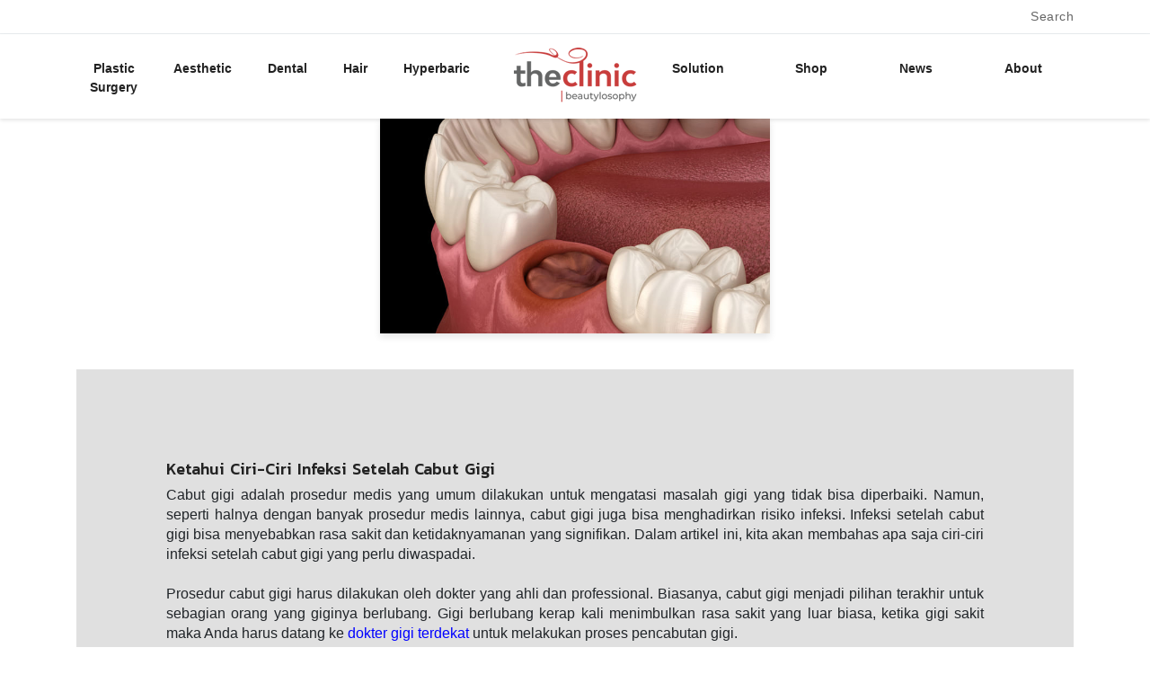

--- FILE ---
content_type: text/html; charset=UTF-8
request_url: https://www.theclinicindonesia.com/artikel-details/ciri-infeksi-setelah-cabut-gigi
body_size: 10596
content:
<!DOCTYPE html>
<html lang="id-ID">

<head>
    <meta property="og:locale" content="id_ID" />
    <meta property="og:site_name" content="The Clinic Beautylosophy" />
    <meta property="article:publisher" content="https://id-id.facebook.com/theclinicid.official/" />
    <meta property="og:image:width" content="1200" />
    <meta property="og:image:height" content="548" />
    <meta name="twitter:card" content="summary" />
    <meta name="twitter:creator" content="@theclinicid" />
    <meta name="twitter:site" content="@theclinicid" />
    <meta name="msvalidate.01" content="B48D31084C14D1C7BF76781A71DB4542" />
    <meta name="google-site-verification" content="QCUPcSKx50gpSnRMuSBiq3u6a6JfZoW3QfvPYVRaKrU" />
    <meta name="google-site-verification" content="hBMc3j-0yocnT2_fxjD9Ejzv8bhsRRG7RaLQs0VzKoU" />
    <meta name="p:domain_verify" content="b8546d8e0cb2625d734e868554adbfe5" />
    <meta name="geo.placename" content="Kota Jakarta Selatan," />
    <meta name="geo.position" content="-6.266101689145204;106.80665201278556" />
    <meta name="geo.region" content="ID" />
    <meta name="viewport" content="width=device-width, initial-scale=1.0,maximum-scale=5.0">
                <!-- THECLINIC INDONESIA -->
        <meta name="robots" content="index, follow" />
        <meta name="googlebot" content="index, follow, max-snippet:-1, max-image-preview:large, max-video-preview:-1" />
        <meta name="bingbot" content="index, follow, max-snippet:-1, max-image-preview:large, max-video-preview:-1" />
        <title>Ketahui Ciri-Ciri Infeksi Setelah Cabut Gigi</title>
        <meta property="og:site_name" content="The Clinic Indonesia">
        <meta property="og:type" content="article" />
        <meta property="og:url" content="https://www.theclinicindonesia.com/artikel-details/ciri-infeksi-setelah-cabut-gigi">
        <meta property="og:title" content="Ketahui Ciri-Ciri Infeksi Setelah Cabut Gigi">
        <meta property="og:description" content="Ciri infeksi setelah babut gigi adalah nyeri, bengkak, bau mulut, demam, keluar nanah, susah tutup mulut, cedera trіgеmіnuѕ, infeksi gusi, dan dry socket.">
        <meta property="og:image:secure_url" content="https://www.theclinicindonesia.com/storages/d3bff294-6aba-11eb-9068-5600027c5a6d.png">
        <meta property="og:image:type" content="image/png">
        <meta property="og:image:width" content="1200">
        <meta property="og:image:height" content="600">
        <meta property="og:image" content="https://www.theclinicindonesia.com/storages/d3bff294-6aba-11eb-9068-5600027c5a6d.png" />
        <meta name="description" content="Ciri infeksi setelah babut gigi adalah nyeri, bengkak, bau mulut, demam, keluar nanah, susah tutup mulut, cedera trіgеmіnuѕ, infeksi gusi, dan dry socket.">
        <link rel="canonical" href="https://www.theclinicindonesia.com/artikel-details/ciri-infeksi-setelah-cabut-gigi" />
        <meta name="article:author" content="https://www.facebook.com/theclinicindo">
        <meta property="article:publisher" content="https://www.facebook.com/theclinicindo">
        <meta property="article:author" content="https://www.facebook.com/theclinicindo">
        <meta property="article:section" content="Klinik Kecantikan">
        <meta name="apple-mobile-web-app-title" content="Ketahui Ciri-Ciri Infeksi Setelah Cabut Gigi">
        <meta name="twitter:site" content="@theclinicid">
        <meta name="twitter:creator" content="@theclinicid">
        <meta name="twitter:card" content="summary_large_image">
        <meta name="twitter:title" content="Ketahui Ciri-Ciri Infeksi Setelah Cabut Gigi">
        <meta name="twitter:description" content="Ciri infeksi setelah babut gigi adalah nyeri, bengkak, bau mulut, demam, keluar nanah, susah tutup mulut, cedera trіgеmіnuѕ, infeksi gusi, dan dry socket.">

        <script type="application/ld+json">
{"@context":"http://schema.org",
"@graph":[{"@type":"WebPage",
"author":{"@id":"https://www.theclinicindonesia.com#identity"},
"copyrightHolder":{"@id":"https://www.theclinicindonesia.com#identity"},
"copyrightYear":"2017","creator":{"@id":"https://www.theclinicindonesia.com#creator"},
"dateModified":"2024-01-26 10:25:10",
"datePublished":"2021-02-09 16:43:46",
"description":"Ciri infeksi setelah babut gigi adalah nyeri, bengkak, bau mulut, demam, keluar nanah, susah tutup mulut, cedera trіgеmіnuѕ, infeksi gusi, dan dry socket.",
"headline":"Ketahui Ciri-Ciri Infeksi Setelah Cabut Gigi",
"image":{"@type":"ImageObject",
"url":"https://www.theclinicindonesia.com/storages/d3bff294-6aba-11eb-9068-5600027c5a6d.png"},
"inLanguage":"id_ID",
"mainEntityOfPage":"https://www.theclinicindonesia.com/artikel-details/ciri-infeksi-setelah-cabut-gigi",
"name":"Ketahui Ciri-Ciri Infeksi Setelah Cabut Gigi",
"publisher":{"@id":"https://www.theclinicindonesia.com#creator"},
"url":"https://www.theclinicindonesia.com/artikel-details/ciri-infeksi-setelah-cabut-gigi"},
{"@id":"https://www.theclinicindonesia.com#identity","@type":"Organization",
"image":{"@type":"ImageObject","height":"252","url":"https://www.theclinicindonesia.com/storages/d3bff294-6aba-11eb-9068-5600027c5a6d.png","width":"862"},
"logo":{"@type":"ImageObject","height":"60","url":"https://www.theclinicindonesia.com/storages/d3bff294-6aba-11eb-9068-5600027c5a6d.png","width":"205"},
"name":"The Clinic Beautylosophy","sameAs":["https://twitter.com/theclinicid/","https://facebook.com/theclinicindo/","https://www.linkedin.com/company/theclinicid","https://www.youtube.com/c/TheClinicBeautylosophy/","http://instagram.com/theclinicid/"],"url":"https://www.theclinicindonesia.com"},
{"@id":"https://www.theclinicindonesia.com#creator","@type":"Organization",
"image":{"@type":"ImageObject","height":"252","url":"https://www.theclinicindonesia.com/storages/d3bff294-6aba-11eb-9068-5600027c5a6d.png",
"width":"862"},"logo":{"@type":"ImageObject","height":"60",
"url":"https://www.theclinicindonesia.com/storages/d3bff294-6aba-11eb-9068-5600027c5a6d.png","width":"205"},
"name":"The Clinic Beautylosophy","url":"https://www.theclinicindonesia.com"},
{"@type":"BreadcrumbList",
"description":"Breadcrumbs list","itemListElement":[{"@type":"ListItem",
"item":"https://www.theclinicindonesia.com/","name":"Homepage","position":1},
{"@type":"ListItem","item":"https://www.theclinicindonesia.com/artikel/",
"name":"Artikel Kecantikan Terlengkap dan Terpercaya di Jakarta Indonesia","position":2},
{"@type":"ListItem","item":"https://www.theclinicindonesia.com/artikel-details/ciri-infeksi-setelah-cabut-gigi",
"name":"Ketahui Ciri-Ciri Infeksi Setelah Cabut Gigi","position":3}],
"name":"Breadcrumbs"}]}
</script>

        <style>
            .footerz {
                /*padding-left: 500px;*/
                /*padding-right: 500px;*/
                margin-bottom: -130px;
            }

            @media (max-width: 699px) {
                .container {
                    padding-right: 0px;
                    padding-left: 0px;
                }
            }

            @media  only screen and (max-width: 600px) {
                .footerz {
                    padding-left: 0;
                    padding-right: 0;
                    margin-bottom: 0;
                }
            }

            .hero-image {
                height: auto;
                box-shadow: 0 4px 8px rgba(0, 0, 0, 0.1);
                margin-bottom: 20px;
            }

            @media  only screen and (max-width: 600px) {
                .hero-image {
                    width: 100%;
                }
            }

            .col-md-12,
            .col-sm-12,
            .col-xs-12 {
                padding-left: 0px !important;
                padding-right: 0px !important;
            }

            .row {
                margin-left: 0px !important;
                margin-right: 0px !important;
            }

            @media  only screen and (max-width: 600px) {
                .pt-150 {
                    padding-top: 20px !important;
                }
            }
        </style>
    
    
    <link rel="preconnect" href="https://fonts.gstatic.com" crossorigin>

        <meta name="csrf-token" content="iCTJQOOQz6d09lhwJsTAiYk22TTUDsqZoYoP88TC">
    <link rel="icon" href="https://www.theclinicindonesia.com/assets/images/logo/mini-logo.png">

    <script>
        window.googletag = window.googletag || {
            cmd: []
        };
    </script>

    <!-- Begin Inspectlet Asynchronous Code -->
    <script type="text/javascript">
        (function() {
            window._insp = window._insp || [];
            __insp.push(['wid', 615463333]);
            var ldinsp = function() {
                if (typeof window._inspld != "undefined") return;
                window._inspld = 1;
                var insp = document.createElement('script');
                insp.type = 'text/javascript';
                insp.async = true;
                insp.id = "inspsync";
                insp.src = ('https:' == document.location.protocol ? 'https' : 'http') +
                    '://cdn.inspectlet.com/inspectlet.js?wid=615463333&r=' + Math.floor(new Date().getTime() /
                        3600000);
                var x = document.getElementsByTagName('script')[0];
                x.parentNode.insertBefore(insp, x);
            };
            setTimeout(ldinsp, 0);
        })();
    </script>
    <!-- End Inspectlet Asynchronous Code -->

    
    <style>
        .popup-highlight {
            position: fixed;
            z-index: 999;
            top: 0;
            height: 100%;
            width: 100%;
            background: rgba(0, 0, 0, .65);
        }

        .content-popup {
            position: relative;
            max-width: 40%;
            max-height: 80%;
        }

        .content-popup span {
            font-size: 25px;
        }

        #div-tag-ba {
            background: url("assets/images/shape_judul_treatment.jpg") center / cover no-repeat;
            height: 50px;
            display: flex;
            align-items: center;
            justify-content: center;
            padding: 3px;
        }

        #tag-ba {
            color: #ffffff;
            word-wrap: break-word;
            line-height: 100%;
            white-space: normal;
        }

        #img-ba {
            margin-top: -7.5px
        }

        .fl-header {
            position: relative;
            z-index: 999;
            background: #fff;
            box-shadow: 0 2px 4px rgba(0, 0, 0, 0.1);
            padding-top: 20px;

        }

        @media (max-width: 767px) {
            .fl-header {
                padding-top: 2% !important;
            }

            .draggable {
                margin-top: 0px !important;
            }
        }

        @media  only screen and (max-width: 992px) {
            .slick-experience {
                width: 100% !important;
                transform: scale(2.5);
                overflow-x: hidden;
                /* position: absolute; */
                padding: 0 !important;
                max-width: 50% !important;
            }
        }

        .off-canvas-inner-content {
            overflow-y: auto;
            height: 100%;
            visibility: inherit;
        }

        .mobile-menu-content .modal-body {
            max-height: 90vh;
            overflow-y: auto;
        }

        .mobile-menu a {
            color: #000 !important;
        }

        .btn-close-off-canvas {
            position: absolute;
            top: 15px;
            right: 15px;
            font-size: 28px;
            cursor: pointer;
            z-index: 10;
        }

        /* Remove transition effect from mobile menu collapse */
        .mobile-menu .collapsing {
            transition-duration: 0s !important;
            transition: none !important;
        }

        .menu-item-has-children .show {
            display: block;
            opacity: 1;
            transform: none;
            animation-duration: 0s;
            animation-name: none;
        }

        /* Override default Bootstrap modal to make it look like a slide-in menu */
        .mobile-menu-content {
            margin: 0;
            border-radius: 0;
        }

        .header-action-item.dropdown .dropdown-menu {
            display: none;
            position: absolute;
            background-color: #fff;
            min-width: 160px;
            box-shadow: 0px 8px 16px 0px rgba(0, 0, 0, 0.2);
            z-index: 999999;
            border-radius: 4px;
            margin-top: 5px;
        }

        .header-action-item.dropdown .dropdown-menu.show {
            display: block;
        }


        .site-footer {
            background: #f1f1f1;
            color: #a9a9a9;
            font-size: 14px;
        }

        .site-footer .container {
            max-width: 1200px;
            margin: 0 auto;
            padding: 0 15px;
        }

        .site-footer .footer-content {
            display: grid;
            grid-template-columns: repeat(4, 1fr);
            margin-bottom: 40px;
            background: #f1f1f1;
        }

        .site-footer .footer-logo {
            font-size: 24px;
            margin-bottom: 15px;
        }

        .site-footer .footer-about p {
            margin-bottom: 20px;
            line-height: 1.8;
        }

        .site-footer .footer-title {
            font-size: 18px;
            margin-bottom: 25px;
            text-transform: uppercase;
            letter-spacing: 1px;
        }

        .site-footer .footer-links ul {
            list-style: none;
            padding: 0;
            margin: 0;
        }

        .site-footer .footer-links ul li {
            margin-bottom: 12px;
        }

        .site-footer .footer-links a {
            color: #222;
            /* Set default link color to dark grey for better readability */
            text-decoration: none;
            transition: color 0.3s ease;
        }

        .site-footer .footer-subscribe p {
            margin-bottom: 20px;
            line-height: 1.8;
        }

        .sosmed a:hover {
            color: #c83d3c !important;
            text-decoration: none
        }

        .sosmed a:hover span {
            font-size: 20px;
            color: #c83d3c !important;
            transition: color 0.3s ease;
        }

        .site-footer .footer-bottom {
            border-top: 1px solid #333;
            padding-top: 30px;
            text-align: center;
            font-size: 13px;
            color: #777;
        }

        .site-footer .footer-bottom p {
            margin: 0;
        }

        .site-footer .footer-bottom a {
            color: #c83d3c;
            text-decoration: none;
        }

        .site-footer .footer-bottom a:hover {
            color: #c83d3c;
        }
    </style>


    <link rel="preload" href="https://www.theclinicindonesia.com/assets/css/fonts.min.css" as="style" onload="this.rel='stylesheet'">
    <link rel="preload" href="https://www.theclinicindonesia.com/assets/css/vendor/ionicons.min.css" as="style"
        onload="this.rel='stylesheet'">
    <link rel="preload" href="https://www.theclinicindonesia.com/asset-admin/assets/font-awesome/css/font-awesome.min.css" as="style"
        onload="this.rel='stylesheet'">

    
    
    <link rel="stylesheet" href="https://www.theclinicindonesia.com/assets/css/theme-theclinic.min.css" media="print"
        onload="this.media='all'">
    <noscript>
        <link rel="stylesheet" href="https://www.theclinicindonesia.com/assets/css/theme-theclinic.min.css">
    </noscript>

    <link rel="preload" href="https://www.theclinicindonesia.com/css/dir-btn-wa.min.css" as="style" onload="this.rel='stylesheet'">

    <!--custom-css-->
    <link rel="preload" href="https://www.theclinicindonesia.com/assets/css/custom-style.min.css" as="style"
        onload="this.rel='stylesheet'">

    <!-- Google Tag Manager -->

    <!-- Google Jethro Tag Manager -->
    <!-- <script>
        === === = <
        script >
            >>>
            >>>
            >
            4 f708cf(Backup Production TCB Web 05 / 10 / 2025)
            (function(w, d, s, l, i) {
                w[l] = w[l] || [];
                w[l].push({
                    'gtm.start': new Date().getTime(),
                    event: 'gtm.js'
                });
                var f = d.getElementsByTagName(s)[0],
                    <<
                    <<
                    <<
                    <
                    HEAD
                j = d.createElement(s), // Defer execution
                    ===
                    ===
                    =
                    j = d.createElement(s), >>>
                    >>>
                    >
                    4 f708cf(Backup Production TCB Web 05 / 10 / 2025)
                dl = l != 'dataLayer' ? '&l=' + l : '';
                j.async = true;
                j.src =
                    'https://www.googletagmanager.com/gtm.js?id=' + i + dl;
                f.parentNode.insertBefore(j, f);
            })(window, document, 'script', 'dataLayer', 'GTM-WHWHCHJ'); <<
        <<
        <<
        <
        HEAD
    </script> -->
    <!-- End Google Tag Manager -->

    <meta name="facebook-domain-verification" content="tcxowd0qvi9c950sgxqqpe2u7ps96e" />
    
    <meta name="google-site-verification" content="w91FHVBE-3mAeCY-mKnHhsJbnMh5DhEXfNTPG2ib7N4" />

    <!-- Global site tag (gtag.js) - Google Analytics -->
    <!-- <script async src="https://www.googletagmanager.com/gtag/js?id=G-LN82SHSH3W" defer></script> -->

    <script>
        window.dataLayer = window.dataLayer || [];
        window.googletag = window.googletag || {
            cmd: []
        };


        function gtag() { // This function can be defined later
            dataLayer.push(arguments);
        }
        gtag('js', new Date());

        gtag('config', 'G-LN82SHSH3W');
    </script>

    <!-- Google tag (gtag.js) -> Implement By Rechmand M Request from Hizkia -->
    <!-- <script async src="https://www.googletagmanager.com/gtag/js?id=AW-17308334740" defer></script>
    <script>
        window.dataLayer = window.dataLayer || [];

        function gtag() { // Redefining is okay, but let's ensure it's consistent
            dataLayer.push(arguments);
        }
        gtag('js', new Date());

        gtag('config', 'AW-17308334740');
    </script> -->

        <!-- <script async src="https://www.googletagmanager.com/gtag/js?id=UA-144621705-1" defer></script> -->
    <script>
        window.dataLayer = window.dataLayer || [];

        function gtag() { // Redefining is okay
            dataLayer.push(arguments);
        }
        gtag('js', new Date());
        // gtag('config', 'UA-144621705-1');
    </script>

    <!-- Google Tag Manager -->
    <script>
        (function(w, d, s, l, i) {
            w[l] = w[l] || [];
            w[l].push({
                'gtm.start': new Date().getTime(),
                event: 'gtm.js'
            });
            var f = d.getElementsByTagName(s)[0],
                j = d.createElement(s),
                dl = l != 'dataLayer' ? '&l=' + l : '';
            j.async = true;
            j.src =
                'https://www.googletagmanager.com/gtm.js?id=' + i + dl;
            f.parentNode.insertBefore(j, f);
        })(window, document, 'script', 'dataLayer', 'GTM-W29PB9D5');
    </script>
    <!-- End Google Tag Manager -->

    <style>
        .img {
            position: relative;
            height: 0;
            /* Formula is: (height / width * 100%) */
            padding-top: calc(360 / 360 * 100%);
        }

        .img {
            position: absolute;
            top: 0;
            left: 0;
            max-width: 100%;
            height: auto;
        }
    </style>
    <!-- Google Tag Manager -->
    <!-- <script>
        (function(w, d, s, l, i) {
            w[l] = w[l] || [];
            w[l].push({
                'gtm.start': new Date().getTime(),
                event: 'gtm.js'
            });
            var f = d.getElementsByTagName(s)[0],
                j = d.createElement(s), // Defer execution
                dl = l != 'dataLayer' ? '&l=' + l : '';
            j.async = true;
            j.src =
                'https://www.googletagmanager.com/gtm.js?id=' + i + dl;
            f.parentNode.insertBefore(j, f);
        })(window, document, 'script', 'dataLayer', 'GTM-PJGFJPH');
    </script> -->
    <!-- End Google Tag Manager -->
    <link rel="preload" href="https://www.theclinicindonesia.com/assets/css/fontawesome-all.min.css" as="style"
        onload="this.rel='stylesheet'" />
    <style>
        /* Fix for WhatsApp chat widget on mobile */
        @media  screen and (max-width: 480px) {
            #whatsapp-chat {
                width: auto;
                left: 15px;
                right: 15px;
                font-size: 14px;
            }
        }

        /*
         * Refactored Floating Action Buttons (FAB) styles.
         * Using CSS variables for easier maintenance and readability.
        */
        :root {
            --fab-right-spacing: 20px;
            --fab-bottom-spacing: 20px;
            --fab-gap: 15px;
        }

        .blantershow-chat {
            position: fixed;
            bottom: var(--fab-bottom-spacing) !important;
            right: var(--fab-right-spacing) !important;
            z-index: 998 !important;
        }

        /* WhatsApp Chat Close Button Style */
        .header-chat {
            position: relative;
            /* Needed for absolute positioning of the child */
        }

        a.close-chat {
            position: absolute;
            top: 10px;
            right: 15px;
            color: #fff;
            font-size: 28px;
            font-weight: bold;
            line-height: 1;
            text-decoration: none;
            opacity: 0.8;
            transition: opacity 0.2s;
        }

        a.close-chat:hover {
            opacity: 1;
        }

        /* v-cloak styles to hide Vue app before it's ready */
        [v-cloak] {
            display: none;
        }

        /* Pre-Vue Loader */
        .vue-loader {
            position: fixed;
            top: 50%;
            left: 50%;
            transform: translate(-50%, -50%);
            z-index: 9998;
        }
    </style>
    <style>
        @media (max-width: 991.98px) {
            body {
                padding-top: 70px;
            }
        }
    </style>

    <style>
        /* Revamped footer copyright styles for better performance and maintenance */
        .footer-copyright {
            text-align: center;
            padding-top: 20px;
            color: #222;
            font-size: 14px;
            line-height: 1.6;
        }

        .footer-copyright a {
            color: #b92c2b;
            /* Darker red for better contrast (was #c83d3c) */
            text-decoration: underline;
        }

        /* Critical CSS for header to prevent FOUC and improve FCP */
        .top-header {
            padding: 0.4rem 0;
            border-bottom: 1px solid #e9ecef;
        }

        .header-actions {
            gap: 1.5rem;
        }

        .main-menu-area ul li a {
            color: #222;
        }

        .menu-mobile-header {
            position: fixed;
            top: 0;
            left: 0;
            right: 0;
            z-index: 1030;
            background-color: #fff;
            padding: 10px 15px;
            border-bottom: 1px solid #eee;
        }

        .main-header {
            padding-bottom: 20px;
        }
    </style>

    <!--Update by Bayu on 22/01/2026-->
    <!--Start-->
    <script type="application/ld+json">
    {
      "@context": "https://schema.org",
      "@type": "BreadcrumbList",
      "itemListElement": [
        {
          "@type": "ListItem",
          "position": 1,
          "name": "Beranda",
          "item": "https://www.theclinicindonesia.com/"
        },
        {
          "@type": "ListItem",
          "position": 2,
          "name": "Artikel",
          "item": "https://www.theclinicindonesia.com/artikel/"
        },
        {
          "@type": "ListItem",
          "position": 3,
          "name": "Biaya Operasi Kelopak Mata",
          "item": "https:theclinicindonesia.com/artikel-details/biaya-operasi-kantung-mata-palembang"
        }
      ]
    }
    </script>
    <script type="application/ld+json">
    {
      "@context": "https://schema.org",
      "@graph": [
        {
          "@type": "Organization",
          "@id": "https://www.theclinicindonesia.com/#organization",
          "name": "The Clinic Beautylosophy Indonesia",
          "alternateName": "The Clinic Indonesia",
          "description": "Klinik kecantikan terkemuka di Indonesia dengan teknologi terkini dan dokter bersertifikat. Menyediakan perawatan kulit, perawatan tubuh, dan prosedur estetika non-bedah.",
          "url": "https://www.theclinicindonesia.com",
          "logo": "https://www.theclinicindonesia.com/wp-content/uploads/2024/01/logo-the-clinic-beautylosophy.png",
          "foundingDate": "2015",
          "contactPoint": {
            "@type": "ContactPoint",
            "telephone": "+6289608076000",
            "email": "info@theclinicindonesia.com",
            "contactType": "customer service",
            "availableLanguage": ["Indonesian", "English"]
          },
          "sameAs": [
            "https://www.instagram.com/theclinicbeautylosophy/",
            "https://www.facebook.com/theclinicbeautylosophy/",
            "https://www.youtube.com/@theclinicbeautylosophy",
            "https://www.tiktok.com/@theclinicbeautylosophy"
          ]
        },
    
        {
          "@type": "MedicalClinic",
          "name": "The Clinic Beautylosophy Bogor",
          "parentOrganization": { "@id": "https://www.theclinicindonesia.com/#organization" },
          "description": "Klinik kecantikan The Clinic Beautylosophy cabang Bogor, Jawa Barat. Menyediakan layanan perawatan kulit, facial, dan konsultasi dermatologi.",
          "url": "https://www.theclinicindonesia.com/cabang-bogor",
          "telephone": "+6289608076000",
          "image": "https://www.theclinicindonesia.com/wp-content/uploads/2024/01/klinik-bogor.jpg",
          "hasMap": "https://goo.gl/maps/YxSq8JzX9LbJ7qQF9",
          "address": {
            "@type": "PostalAddress",
            "streetAddress": "Jl. Achmad Adnawijaya No.90a",
            "addressLocality": "Kota Bogor",
            "addressRegion": "Jawa Barat",
            "postalCode": "16152",
            "addressCountry": "ID"
          },
          "geo": {
            "@type": "GeoCoordinates",
            "latitude": -6.5649,
            "longitude": 106.8060
          },
          "openingHours": "Mo-Su 09:00-18:00",
          "priceRange": "$$",
          "medicalSpecialty": ["CosmeticDermatology", "AestheticMedicine"]
        },
    
        {
          "@type": "MedicalClinic",
          "name": "The Clinic Beautylosophy Cipete Jakarta",
          "parentOrganization": { "@id": "https://www.theclinicindonesia.com/#organization" },
          "description": "Klinik kecantikan The Clinic Beautylosophy cabang Cipete, Jakarta Selatan. Spesialis perawatan laser, filler, dan botox.",
          "url": "https://www.theclinicindonesia.com/cabang-cipete",
          "telephone": "+6289608076000",
          "image": "https://www.theclinicindonesia.com/wp-content/uploads/2024/01/klinik-cipete.jpg",
          "hasMap": "https://goo.gl/maps/h4h8G6jRf5QjUqRf8",
          "address": {
            "@type": "PostalAddress",
            "streetAddress": "Jl. Abdul Majid Raya No.40D",
            "addressLocality": "Jakarta Selatan",
            "addressRegion": "DKI Jakarta",
            "postalCode": "12410",
            "addressCountry": "ID"
          },
          "geo": {
            "@type": "GeoCoordinates",
            "latitude": -6.2707,
            "longitude": 106.8034
          },
          "openingHours": "Mo-Su 09:00-18:00",
          "priceRange": "$$$",
          "medicalSpecialty": ["LaserTherapy", "InjectableFillers"]
        },
    
        {
          "@type": "MedicalClinic",
          "name": "The Clinic Beautylosophy Bekasi",
          "parentOrganization": { "@id": "https://www.theclinicindonesia.com/#organization" },
          "description": "Klinik kecantikan The Clinic Beautylosophy cabang Bekasi, Jawa Barat. Layanan lengkap mulai dari perawatan dasar hingga advanced treatment.",
          "url": "https://www.theclinicindonesia.com/cabang-bekasi",
          "telephone": "+6289608076000",
          "image": "https://www.theclinicindonesia.com/wp-content/uploads/2024/01/klinik-bekasi.jpg",
          "hasMap": "https://goo.gl/maps/wfSvM3gRgB2v7fWy9",
          "address": {
            "@type": "PostalAddress",
            "streetAddress": "Ruko Sapphire Commercial SF Summarecon",
            "addressLocality": "Bekasi",
            "addressRegion": "Jawa Barat",
            "postalCode": "17142",
            "addressCountry": "ID"
          },
          "geo": {
            "@type": "GeoCoordinates",
            "latitude": -6.2246,
            "longitude": 106.9973
          },
          "openingHours": "Mo-Su 09:00-18:00",
          "priceRange": "$$",
          "medicalSpecialty": ["SkinCare", "BodyContouring"]
        },
    
        {
          "@type": "MedicalClinic",
          "name": "The Clinic Beautylosophy Palembang",
          "parentOrganization": { "@id": "https://www.theclinicindonesia.com/#organization" },
          "description": "Klinik kecantikan The Clinic Beautylosophy cabang Palembang, Sumatera Selatan. Pusat perawatan kulit dan konsultasi dermatologi terpercaya.",
          "url": "https://www.theclinicindonesia.com/cabang-palembang",
          "telephone": "+6289608076000",
          "image": "https://www.theclinicindonesia.com/wp-content/uploads/2024/01/klinik-palembang.jpg",
          "hasMap": "https://goo.gl/maps/bHLFR9q4YtE5w1Af7",
          "address": {
            "@type": "PostalAddress",
            "streetAddress": "Jl. Jambu No.3, 30 Ilir",
            "addressLocality": "Palembang",
            "addressRegion": "Sumatera Selatan",
            "postalCode": "30121",
            "addressCountry": "ID"
          },
          "geo": {
            "@type": "GeoCoordinates",
            "latitude": -2.9800,
            "longitude": 104.7500
          },
          "openingHours": "Mo-Sa 09:00-20:00",
          "priceRange": "$$",
          "medicalSpecialty": ["Dermatology", "AcneTreatment"]
        },
    
        {
          "@type": "MedicalClinic",
          "name": "The Clinic Beautylosophy Bali",
          "parentOrganization": { "@id": "https://www.theclinicindonesia.com/#organization" },
          "description": "Klinik kecantikan The Clinic Beautylosophy cabang Denpasar, Bali. Menyediakan perawatan kecantikan untuk wisatawan dan masyarakat lokal.",
          "url": "https://www.theclinicindonesia.com/cabang-bali",
          "telephone": "+6289608076000",
          "image": "https://www.theclinicindonesia.com/wp-content/uploads/2024/01/klinik-bali.jpg",
          "hasMap": "https://goo.gl/maps/eG6QJX9YRfUx7U4T6",
          "address": {
            "@type": "PostalAddress",
            "streetAddress": "Jl. Teuku Umar No.226",
            "addressLocality": "Denpasar",
            "addressRegion": "Bali",
            "postalCode": "80113",
            "addressCountry": "ID"
          },
          "geo": {
            "@type": "GeoCoordinates",
            "latitude": -8.6836,
            "longitude": 115.2051
          },
          "openingHours": "Mo-Su 09:00-18:00",
          "priceRange": "$$$",
          "medicalSpecialty": ["TouristMedicine", "SkinRejuvenation"]
        },
    
        {
          "@type": "MedicalClinic",
          "name": "The Clinic Beautylosophy Lombok",
          "parentOrganization": { "@id": "https://www.theclinicindonesia.com/#organization" },
          "description": "Klinik kecantikan The Clinic Beautylosophy cabang Mataram, Lombok. Layanan perawatan kulit dan tubuh dengan standar internasional.",
          "url": "https://www.theclinicindonesia.com/cabang-lombok",
          "telephone": "+6289608076000",
          "image": "https://www.theclinicindonesia.com/wp-content/uploads/2024/01/klinik-lombok.jpg",
          "hasMap": "https://goo.gl/maps/6QeCkYg9v7kL5h3R9",
          "address": {
            "@type": "PostalAddress",
            "streetAddress": "Jl. Palapa I No.8, Cilinaya",
            "addressLocality": "Mataram",
            "addressRegion": "Nusa Tenggara Barat",
            "postalCode": "83122",
            "addressCountry": "ID"
          },
          "geo": {
            "@type": "GeoCoordinates",
            "latitude": -8.5833,
            "longitude": 116.1167
          },
          "openingHours": "Mo-Su 09:00-18:00",
          "priceRange": "$$",
          "medicalSpecialty": ["SkinCare", "HairRemoval"]
        },
    
        {
          "@type": "MedicalClinic",
          "name": "The Clinic Beautylosophy Pantai Indah Kapuk",
          "parentOrganization": { "@id": "https://www.theclinicindonesia.com/#organization" },
          "description": "Klinik kecantikan The Clinic Beautylosophy cabang Pantai Indah Kapuk, Jakarta Utara. Klinik premium dengan teknologi terkini.",
          "url": "https://www.theclinicindonesia.com/cabang-pantai-indah-kapuk",
          "telephone": "+6289608076000",
          "image": "https://www.theclinicindonesia.com/wp-content/uploads/2024/01/klinik-pik.jpg",
          "hasMap": "https://goo.gl/maps/r2sQvJJ7pBwYgH8G7",
          "address": {
            "@type": "PostalAddress",
            "streetAddress": "Rukan Golf Island Unit E No.8",
            "addressLocality": "Jakarta Utara",
            "addressRegion": "DKI Jakarta",
            "postalCode": "14470",
            "addressCountry": "ID"
          },
          "geo": {
            "@type": "GeoCoordinates",
            "latitude": -6.1035,
            "longitude": 106.7416
          },
          "openingHours": "Mo-Su 09:00-18:00",
          "priceRange": "$$$",
          "medicalSpecialty": ["PremiumAesthetics", "AntiAging"]
        },
    
        {
          "@type": "MedicalClinic",
          "name": "The Clinic Beautylosophy Menteng",
          "parentOrganization": { "@id": "https://www.theclinicindonesia.com/#organization" },
          "description": "Klinik kecantikan The Clinic Beautylosophy cabang Menteng, Jakarta Pusat. Berlokasi strategis di pusat kota dengan layanan lengkap.",
          "url": "https://www.theclinicindonesia.com/cabang-menteng",
          "telephone": "+6281231873000",
          "image": "https://www.theclinicindonesia.com/wp-content/uploads/2024/01/klinik-menteng.jpg",
          "hasMap": "https://goo.gl/maps/YG8r4KJgWnQj4c3y7",
          "address": {
            "@type": "PostalAddress",
            "streetAddress": "Jl. K.H. Wahid Hasyim No.41 B, Menteng",
            "addressLocality": "Jakarta Pusat",
            "addressRegion": "DKI Jakarta",
            "postalCode": "10340",
            "addressCountry": "ID"
          },
          "geo": {
            "@type": "GeoCoordinates",
            "latitude": -6.1955,
            "longitude": 106.8320
          },
          "openingHours": "Mo-Su 09:00-18:00",
          "priceRange": "$$$",
          "medicalSpecialty": ["FacialAesthetics", "SkinRejuvenation"]
        },
    
        {
          "@type": "MedicalClinic",
          "name": "The Clinic Beautylosophy Puri Indah",
          "parentOrganization": { "@id": "https://www.theclinicindonesia.com/#organization" },
          "description": "Klinik kecantikan The Clinic Beautylosophy cabang Puri Indah, Jakarta Barat. Menyediakan layanan perawatan kulit dan konsultasi dermatologi.",
          "url": "https://www.theclinicindonesia.com/cabang-puri-indah",
          "telephone": "+628119007660",
          "image": "https://www.theclinicindonesia.com/wp-content/uploads/2024/01/klinik-puri-indah.jpg",
          "hasMap": "https://goo.gl/maps/z5g8dRsV7NwXKVeS7",
          "address": {
            "@type": "PostalAddress",
            "streetAddress": "Jl. Pesanggrahan, RT.003/RW.09, Kembangan Sel.",
            "addressLocality": "Jakarta Barat",
            "addressRegion": "DKI Jakarta",
            "postalCode": "11610",
            "addressCountry": "ID"
          },
          "geo": {
            "@type": "GeoCoordinates",
            "latitude": -6.1878,
            "longitude": 106.7389
          },
          "openingHours": "Mo-Su 09:00-18:00",
          "priceRange": "$$",
          "medicalSpecialty": ["SkinCare", "AcneTreatment"]
        },
    
        {
          "@type": "MedicalClinic",
          "name": "The Clinic Beautylosophy Bandung",
          "parentOrganization": { "@id": "https://www.theclinicindonesia.com/#organization" },
          "description": "Klinik kecantikan The Clinic Beautylosophy cabang Bandung, Jawa Barat. Melayani area Cihampelas dan sekitarnya dengan teknologi terkini.",
          "url": "https://www.theclinicindonesia.com/cabang-bandung",
          "telephone": "+6282116827620",
          "image": "https://www.theclinicindonesia.com/wp-content/uploads/2024/01/klinik-bandung.jpg",
          "hasMap": "https://goo.gl/maps/nZ3B8Qo7t9aS4SyN6",
          "address": {
            "@type": "PostalAddress",
            "streetAddress": "Jl. Ir. H. Juanda No.27, Tamansari",
            "addressLocality": "Bandung",
            "addressRegion": "Jawa Barat",
            "postalCode": "40116",
            "addressCountry": "ID"
          },
          "geo": {
            "@type": "GeoCoordinates",
            "latitude": -6.9175,
            "longitude": 107.6191
          },
          "openingHours": "Mo-Su 08:30-18:00",
          "priceRange": "$$",
          "medicalSpecialty": ["LaserTreatment", "SkinCare"]
        },
    
        {
          "@type": "MedicalClinic",
          "name": "The Clinic Beautylosophy Alam Sutera",
          "parentOrganization": { "@id": "https://www.theclinicindonesia.com/#organization" },
          "description": "Klinik kecantikan The Clinic Beautylosophy cabang Alam Sutera, Tangerang Selatan. Klinik modern di kawasan strategis BSD dan Alam Sutera.",
          "url": "https://www.theclinicindonesia.com/cabang-alam-sutera",
          "telephone": "+6281188880818",
          "image": "https://www.theclinicindonesia.com/wp-content/uploads/2024/01/klinik-alam-sutera.jpg",
          "hasMap": "https://goo.gl/maps/9F6gjKv1PcZ3LXNn9",
          "address": {
            "@type": "PostalAddress",
            "streetAddress": "Ruko Alam Sutera Jalan Jalur Sutera No.49, kab No.29 B, RT.002/RW.006, Pakualam",
            "addressLocality": "Tangerang Selatan",
            "addressRegion": "Banten",
            "postalCode": "15326",
            "addressCountry": "ID"
          },
          "geo": {
            "@type": "GeoCoordinates",
            "latitude": -6.2251,
            "longitude": 106.6473
          },
          "openingHours": "Mo-Su 10:00-18:00",
          "priceRange": "$$",
          "medicalSpecialty": ["BodyTreatment", "SkinRejuvenation"]
        },
    
        {
          "@type": "MedicalClinic",
          "name": "The Clinic Beautylosophy Medan",
          "parentOrganization": { "@id": "https://www.theclinicindonesia.com/#organization" },
          "description": "Klinik kecantikan The Clinic Beautylosophy cabang Medan, Sumatera Utara. Pusat perawatan kecantikan terpercaya di kota Medan.",
          "url": "https://www.theclinicindonesia.com/cabang-medan",
          "telephone": "+626188814000",
          "image": "https://www.theclinicindonesia.com/wp-content/uploads/2024/01/klinik-medan.jpg",
          "hasMap": "https://goo.gl/maps/a34qjRch8a5St4TS8",
          "address": {
            "@type": "PostalAddress",
            "streetAddress": "Jl. Sekip No.4, Sekip",
            "addressLocality": "Medan",
            "addressRegion": "Sumatera Utara",
            "postalCode": "20113",
            "addressCountry": "ID"
          },
          "geo": {
            "@type": "GeoCoordinates",
            "latitude": 3.5952,
            "longitude": 98.6722
          },
          "openingHours": "Mo-Sa 11:00-19:00, Su 10:00-18:00",
          "priceRange": "$$",
          "medicalSpecialty": ["Dermatology", "SkinTreatment"]
        }
      ]
    }
    </script>
    <!--End-->
    
</head>

<body>

    <!-- Google Jethro Tag Manager (noscript) -->
    <!-- <noscript><iframe src="https://www.googletagmanager.com/ns.html?id=GTM-WHWHCHJ" height="0" width="0"
            style="display:none;visibility:hidden"></iframe></noscript> -->
    <!-- End Google Tag Manager (noscript) -->

    <!-- Google Tag Manager (noscript) -->
    <noscript><iframe src="https://www.googletagmanager.com/ns.html?id=GTM-W29PB9D5" height="0" width="0"
            style="display:none;visibility:hidden"></iframe></noscript>
    <!-- End Google Tag Manager (noscript) -->

    
    <div class="vue-loader">
        <img src="https://www.theclinicindonesia.com/assets/images/logo/mini-logo.webp" alt="Loading..." height="100"
            style="max-width: 100%; height: 100%;" loading="lazy">
    </div>

    <div id="app" v-cloak>
                <popup-image
                            :initial-active="false" ></popup-image>


        <div class="main-wrapper">
            <div class="top-header" style="padding: 0.4rem 0; border-bottom: 1px solid #e9ecef;">
    <div class="container">
        <ul class="header-actions d-flex align-items-center justify-content-end list-unstyled m-0" style="gap: 1.5rem;">
            <li class="header-action-item">
                <header-search></header-search>
            </li>

            

                            
                    </ul>
    </div>
</div>

<header class="fl-header">
    <div class="container">
        <div class="row align-items-start justify-content-between">
            <div class="col-lg-5 d-none d-lg-block">
                <div class="main-menu-area text-center">
                    <!--  Start Mainmenu Nav-->
                    <nav class="main-navigation">
                        <ul class="d-flex justify-content-between">
                            <li><a href="https://www.theclinicindonesia.com/treatment/plastic_surgery">Plastic Surgery</a></li>
                            <li><a href="https://www.theclinicindonesia.com/treatment/aesthetic">Aesthetic</a></li>
                            <li><a href="https://www.theclinicindonesia.com/treatment/dental">Dental</a></li>
                            <li><a href="https://www.theclinicindonesia.com/treatment/hair">Hair</a></li>
                            <li><a href="https://www.theclinicindonesia.com/treatment/hyperbaric">Hyperbaric</a></li>
                        </ul>
                    </nav>

                </div>
            </div>
            <div class="col-lg-2 col-md-4 col-4 d-none d-lg-block">
                <div class="logo-area text-center">
                    <a href="https://www.theclinicindonesia.com"><img src="https://www.theclinicindonesia.com/assets/images/logo/logo-theclinic.png"
                            alt="The Clinic Beautylosophy" loading="lazy"></a>

                </div>
            </div>
            <div class="col-lg-5 d-none d-lg-block">
                <div class="main-menu-area text-center">
                    <!--  Start Mainmenu Nav-->
                    <nav class="main-navigation">
                        <ul class="d-flex justify-content-between">
                            <li><a href="https://www.theclinicindonesia.com/solution">
                                    Solution</a></li>
                            <li><a href="#">Shop</a>
                                <ul class="sub-menu">
                                    <li><a href="https://www.theclinicindonesia.com/shop">Shop</a></li>
                                    <li><a href="https://www.theclinicindonesia.com/consultation">Consultation Booking</a></li>
                                    <li><a href="https://www.theclinicindonesia.com/promotion">Promotion</a></li>
                                </ul>
                            </li>
                            <li><a href="#">News</a>
                                <ul class="sub-menu">
                                    <li><a href="https://www.theclinicindonesia.com/artikel">Artikel</a></li>
                                    <li><a href="https://www.theclinicindonesia.com/online-media">Online Media</a></li>
                                    <li><a href="https://www.theclinicindonesia.com/video">Video</a></li>
                                </ul>
                            </li>
                            <li><a href="#">About</a>
                                <ul class="sub-menu">
                                    <li><a href="https://www.theclinicindonesia.com/dokter">Doctor</a></li>
                                    <li><a href="https://www.theclinicindonesia.com/branches">Branches</a></li>
                                    <li><a href="https://www.theclinicindonesia.com/contact">Contact Us</a></li>
                                </ul>
                            </li>
                        </ul>
                    </nav>
                </div>
            </div>
        </div>
    </div>
</header>

<div class="menu-mobile-header d-flex justify-content-between align-items-center px-3 d-lg-none"
    style="position: fixed; top: 0; left: 0; right: 0; z-index: 1030; background-color: #fff; padding: 10px 15px; border-bottom: 1px solid #eee;">
    <div class="logo-area text-center">
        <a href="https://www.theclinicindonesia.com"><img src="https://www.theclinicindonesia.com/assets/images/logo/logo.png"
                alt="Klinik Kecantikan di Jakarta - The Clinic Beautylosophy" height="50" loading="lazy"></a>
    </div>
    <div class="mobile-menu-btn">
        <div class="off-canvas-btn" v-b-modal.mobile-menu-modal role="button" aria-label="Toggle navigation">
            <i class="ion-android-menu"></i>
        </div>
    </div>
</div>


<b-modal id="mobile-menu-modal" hide-footer hide-header centered body-class="p-0" content-class="mobile-menu-content">
    <div class="btn-close-off-canvas" @click="$bvModal.hide('mobile-menu-modal')">
        <i class="ion-android-close"></i>
    </div>
    <div class="off-canvas-inner">
        <div class="mobile-navigation">
            <div class="logo-area text-left ml-2 mb-3">
                <a href="https://www.theclinicindonesia.com"><img src="https://www.theclinicindonesia.com/assets/images/logo/logo.png"
                        alt="Klinik Kecantikan di Jakarta - The Clinic Beautylosophy" height="50"
                        loading="lazy"></a>
            </div>
            <nav>
                <ul class="mobile-menu" style="color: #000 !important;">
                    <li class="menu-item"><a href="https://www.theclinicindonesia.com/treatment/plastic_surgery">Plastic
                            Surgery</a></li>
                    <li class="menu-item"><a href="https://www.theclinicindonesia.com/treatment/aesthetic">Aesthetic</a></li>
                    <li class="menu-item"><a href="https://www.theclinicindonesia.com/treatment/dental">Dental</a></li>
                    <li class="menu-item"><a href="https://www.theclinicindonesia.com/treatment/hair">Hair</a></li>
                    <li class="menu-item"><a href="https://www.theclinicindonesia.com/treatment/hyperbaric">Hyperbaric</a></li>
                    <li class="menu-item"><a href="https://www.theclinicindonesia.com/solution">Solution</a></li>
                    <li class="menu-item-has-children">
                        <a href="#" v-b-toggle.shop-collapse>Shop <b-icon icon="chevron-down"
                                class="float-right"></b-icon></a>
                        <b-collapse id="shop-collapse" class="mt-2">
                            <ul class="dropdown pl-3">
                                <li><a href="https://www.theclinicindonesia.com/shop">Shop</a></li>
                                <li><a href="https://www.theclinicindonesia.com/consultation">Consultation Booking</a></li>
                                <li><a href="https://www.theclinicindonesia.com/promotion">Promotion</a></li>
                            </ul>
                        </b-collapse>
                    </li>
                    <li class="menu-item-has-children">
                        <a href="#" v-b-toggle.news-collapse>News <b-icon icon="chevron-down"
                                class="float-right"></b-icon></a>
                        <b-collapse id="news-collapse" class="mt-2">
                            <ul class="dropdown pl-3">
                                <li><a href="https://www.theclinicindonesia.com/artikel">Artikel</a></li>
                                <li><a href="https://www.theclinicindonesia.com/online-media">Online Media</a></li>
                                <li><a href="https://www.theclinicindonesia.com/video">Video</a></li>
                            </ul>
                        </b-collapse>
                    </li>
                    <li class="menu-item-has-children">
                        <a href="#" v-b-toggle.about-collapse>About <b-icon icon="chevron-down"
                                class="float-right"></b-icon></a>
                        <b-collapse id="about-collapse" class="mt-2">
                            <ul class="dropdown pl-3">
                                <li><a href="https://www.theclinicindonesia.com/dokter">Doctor</a></li>
                                <li><a href="https://www.theclinicindonesia.com/branches">Branches</a></li>
                                <li><a href="https://www.theclinicindonesia.com/contact">Contact Us</a></li>
                            </ul>
                        </b-collapse>
                    </li>
                </ul>
            </nav>
        </div>

        <div class="offcanvas-widget-area">
            <div class="off-canvas-social-widget text-center">
                <sosmed></sosmed>
            </div>
        </div>

    </div>
</b-modal>
                    <div class="row">
            
            <div class="col-md-12 col-sm-12 col-xs-12">
                <div class="footerz">
                    <center>
                        <img src="https://www.theclinicindonesia.com/storages/d3bff294-6aba-11eb-9068-5600027c5a6d.png"
                            alt="Ketahui Ciri-Ciri Infeksi Setelah Cabut Gigi" class="hero-image"
                            style="max-width:100%;height:auto;object-fit:contain;display:inline-block;" />
                    </center>
                </div>
                <artikel-detail idartikel="ciri-infeksi-setelah-cabut-gigi">
                </artikel-detail>
            </div>
            
        </div>
                <!-- FOOTER -->
<footer class="site-footer pt-20" style="background: #f1f1f1;">
    <div class="container">
        <div class="footer-content d-flex flex-wrap justify-content-between align-items-center">
            <div class="footer-about col-lg-3 col-md-3 col-xs-12 pb-4">
                <h2 class="footer-logo h3">The Clinic Beautylosophy</h2>
                <div class="social-icons">
                    <sosmed></sosmed>
                    
                    <a href="tel:+6289608076000" class="d-block mt-2"><i class="ion-ios-telephone"></i> +6289608076000</a>
                    <a href="/cdn-cgi/l/email-protection#0b7f636e68676265626825626f4b6c666a626725686466" class="d-block"><i class="ion-ios-email"></i>
                        <span class="__cf_email__" data-cfemail="3e4a565b5d525750575d10575a7e59535f5752105d5153">[email&#160;protected]</span></a>
                </div>
            </div>
            <div class="footer-links col-lg-3 col-md-3 col-xs-12">
                <h2 class="footer-title h3">Quick Links</h2>
                <ul>
                    <li><a href="https://www.theclinicindonesia.com/dokter">Doctor</a></li>
                    <li><a href="https://www.theclinicindonesia.com/branches">Branches</a></li>
                    <li><a href="https://www.theclinicindonesia.com/contact">Contact Us</a></li>
                    <li><a href="https://www.theclinicindonesia.com/sitemap">Sitemap</a></li>
                </ul>
            </div>
            <div class="footer-links col-lg-3 col-md-3 col-xs-12">
                <h2 class="footer-title h3">Customer Service</h2>
                <ul>
                    <li><a href="https://www.theclinicindonesia.com/terms">Terms & Condition</a></li>
                    <li><a href="https://www.theclinicindonesia.com/policy">Refund Policy</a></li>
                    <li><a href="https://www.theclinicindonesia.com/login">My Account</a></li>
                </ul>
            </div>
            <div class="footer-subscribe col-lg-3 col-md-3 col-xs-12">
                <subscribe></subscribe>
            </div>
        </div>
        <div class="footer-copyright container">
            <p class="mb-0">&copy; 2020-2026 PT BEAUTILOSOPHI MAHANDARU INDONESIA. All Rights
                Reserved.<br>
                <i>Powered by <a href="https://www.theclinicindonesia.com/" style="color: #b92c2b;">The Clinic</a></i>
            </p>
        </div>
    </div>
</footer>
        </div>

        
        <div style="position: fixed; bottom: 20px; right: 20px; z-index: 998;">
            <lazy-load min-height="120px">
                <scroll-up-button></scroll-up-button>
                
                <whatsappchat wa-phone="6289608076000"
                    wa-text="Halo..%5CnSaya%20tertarik%20dengan%20treatment%20yang%20ada%20di%20The%20Clinic%20Beautylosophy.%5CnApakah%20boleh%20diinformasikan%20detailnya%20serta%20promo%20yang%20berlaku%3F">
                </whatsappchat>
            </lazy-load>
        </div>
    </div>

    <!-- /.wrapper -->
    <script data-cfasync="false" src="/cdn-cgi/scripts/5c5dd728/cloudflare-static/email-decode.min.js"></script><script type="text/javascript">
        window.base_url = "https://www.theclinicindonesia.com";
        window.base_path = "https://www.theclinicindonesia.com/";
        window.csrf_token = "iCTJQOOQz6d09lhwJsTAiYk22TTUDsqZoYoP88TC";
        window.isAuthenticated = false;
    </script>

    <!-- Moved scripts to the end of the body and added 'defer' to prevent render-blocking -->
    <script src="/js/manifest.js?id=c619055e59debb18ee4d" defer></script> 
    <script src="/js/vendor.js?id=57033d2a8131e09ee89d" defer></script> 
    <script>
    originalOnload = window.onload;
    window.onload = function() {
        if (originalOnload) {
            originalOnload();
        }
    };
</script>
    <script src="/js/app.js?id=c5a46a90e2dece3555a8" defer></script> 


<script defer src="https://static.cloudflareinsights.com/beacon.min.js/vcd15cbe7772f49c399c6a5babf22c1241717689176015" integrity="sha512-ZpsOmlRQV6y907TI0dKBHq9Md29nnaEIPlkf84rnaERnq6zvWvPUqr2ft8M1aS28oN72PdrCzSjY4U6VaAw1EQ==" data-cf-beacon='{"version":"2024.11.0","token":"326613957f944c49a36790cde128491e","r":1,"server_timing":{"name":{"cfCacheStatus":true,"cfEdge":true,"cfExtPri":true,"cfL4":true,"cfOrigin":true,"cfSpeedBrain":true},"location_startswith":null}}' crossorigin="anonymous"></script>
</body>

</html>


--- FILE ---
content_type: text/css
request_url: https://www.theclinicindonesia.com/assets/css/fonts.min.css
body_size: 311
content:
@font-face{font-family:'Kanit-ExtraLightItalic';src:url(../fonts/Kanit-ExtraLightItalic.eot);src:url('../fonts/Kanit-ExtraLightItalic.eot?#iefix') format('embedded-opentype'),url('../fonts/Kanit-ExtraLightItalic.svg#Kanit-ExtraLightItalic') format('svg'),url(../fonts/Kanit-ExtraLightItalic.ttf) format('truetype'),url(../fonts/Kanit-ExtraLightItalic.woff) format('woff'),url(../fonts/Kanit-ExtraLightItalic.woff2) format('woff2');font-weight:400;font-style:normal}@font-face{font-family:'Kanit-Italic';src:url(../fonts/Kanit-Italic.eot);src:url('../fonts/Kanit-Italic.eot?#iefix') format('embedded-opentype'),url('../fonts/Kanit-Italic.svg#Kanit-Italic') format('svg'),url(../fonts/Kanit-Italic.ttf) format('truetype'),url(../fonts/Kanit-Italic.woff) format('woff'),url(../fonts/Kanit-Italic.woff2) format('woff2');font-weight:400;font-style:normal}@font-face{font-family:'Kanit-Light';src:url(../fonts/Kanit-Light.eot);src:url('../fonts/Kanit-Light.eot?#iefix') format('embedded-opentype'),url('../fonts/Kanit-Light.svg#Kanit-Light') format('svg'),url(../fonts/Kanit-Light.ttf) format('truetype'),url(../fonts/Kanit-Light.woff) format('woff'),url(../fonts/Kanit-Light.woff2) format('woff2');font-weight:400;font-style:normal}@font-face{font-family:'Kanit-LightItalic';src:url(../fonts/Kanit-LightItalic.eot);src:url('../fonts/Kanit-LightItalic.eot?#iefix') format('embedded-opentype'),url('../fonts/Kanit-LightItalic.svg#Kanit-LightItalic') format('svg'),url(../fonts/Kanit-LightItalic.ttf) format('truetype'),url(../fonts/Kanit-LightItalic.woff) format('woff'),url(../fonts/Kanit-LightItalic.woff2) format('woff2');font-weight:400;font-style:normal}@font-face{font-family:'Kanit-Medium';src:url(../fonts/Kanit-Medium.eot);src:url('../fonts/Kanit-Medium.eot?#iefix') format('embedded-opentype'),url('../fonts/Kanit-Medium.svg#Kanit-Medium') format('svg'),url(../fonts/Kanit-Medium.ttf) format('truetype'),url(../fonts/Kanit-Medium.woff) format('woff'),url(../fonts/Kanit-Medium.woff2) format('woff2');font-weight:400;font-style:normal}@font-face{font-family:'Kanit-MediumItalic';src:url(../fonts/Kanit-MediumItalic.eot);src:url('../fonts/Kanit-MediumItalic.eot?#iefix') format('embedded-opentype'),url('../fonts/Kanit-MediumItalic.svg#Kanit-MediumItalic') format('svg'),url(../fonts/Kanit-MediumItalic.ttf) format('truetype'),url(../fonts/Kanit-MediumItalic.woff) format('woff'),url(../fonts/Kanit-MediumItalic.woff2) format('woff2');font-weight:400;font-style:normal}@font-face{font-family:'Kanit-Regular';src:url(../fonts/Kanit-Regular.eot);src:url('../fonts/Kanit-Regular.eot?#iefix') format('embedded-opentype'),url('../fonts/Kanit-Regular.svg#Kanit-Regular') format('svg'),url(../fonts/Kanit-Regular.ttf) format('truetype'),url(../fonts/Kanit-Regular.woff) format('woff'),url(../fonts/Kanit-Regular.woff2) format('woff2');font-weight:400;font-style:normal}@font-face{font-family:'Kanit-SemiBold';src:url(../fonts/Kanit-SemiBold.eot);src:url('../fonts/Kanit-SemiBold.eot?#iefix') format('embedded-opentype'),url('../fonts/Kanit-SemiBold.svg#Kanit-SemiBold') format('svg'),url(../fonts/Kanit-SemiBold.ttf) format('truetype'),url(../fonts/Kanit-SemiBold.woff) format('woff'),url(../fonts/Kanit-SemiBold.woff2) format('woff2');font-weight:400;font-style:normal}@font-face{font-family:'Kanit-SemiBoldItalic';src:url(../fonts/Kanit-SemiBoldItalic.eot);src:url('../fonts/Kanit-SemiBoldItalic.eot?#iefix') format('embedded-opentype'),url('../fonts/Kanit-SemiBoldItalic.svg#Kanit-SemiBoldItalic') format('svg'),url(../fonts/Kanit-SemiBoldItalic.ttf) format('truetype'),url(../fonts/Kanit-SemiBoldItalic.woff) format('woff'),url(../fonts/Kanit-SemiBoldItalic.woff2) format('woff2');font-weight:400;font-style:normal}@font-face{font-family:'Kanit-Thin';src:url(../fonts/Kanit-Thin.eot);src:url('../fonts/Kanit-Thin.eot?#iefix') format('embedded-opentype'),url('../fonts/Kanit-Thin.svg#Kanit-Thin') format('svg'),url(../fonts/Kanit-Thin.ttf) format('truetype'),url(../fonts/Kanit-Thin.woff) format('woff'),url(../fonts/Kanit-Thin.woff2) format('woff2');font-weight:400;font-style:normal}@font-face{font-family:'Kanit-ThinItalic';src:url(../fonts/Kanit-ThinItalic.eot);src:url('../fonts/Kanit-ThinItalic.eot?#iefix') format('embedded-opentype'),url('../fonts/Kanit-ThinItalic.svg#Kanit-ThinItalic') format('svg'),url(../fonts/Kanit-ThinItalic.ttf) format('truetype'),url(../fonts/Kanit-ThinItalic.woff) format('woff'),url(../fonts/Kanit-ThinItalic.woff2) format('woff2');font-weight:400;font-style:normal}@font-face{font-family:'Kanit-Black';src:url(../fonts/Kanit-Black.eot);src:url('../fonts/Kanit-Black.eot?#iefix') format('embedded-opentype'),url('../fonts/Kanit-Black.svg#Kanit-Black') format('svg'),url(../fonts/Kanit-Black.ttf) format('truetype'),url(../fonts/Kanit-Black.woff) format('woff'),url(../fonts/Kanit-Black.woff2) format('woff2');font-weight:400;font-style:normal}@font-face{font-family:'Kanit-BlackItalic';src:url(../fonts/Kanit-BlackItalic.eot);src:url('../fonts/Kanit-BlackItalic.eot?#iefix') format('embedded-opentype'),url('../fonts/Kanit-BlackItalic.svg#Kanit-BlackItalic') format('svg'),url(../fonts/Kanit-BlackItalic.ttf) format('truetype'),url(../fonts/Kanit-BlackItalic.woff) format('woff'),url(../fonts/Kanit-BlackItalic.woff2) format('woff2');font-weight:400;font-style:normal}@font-face{font-family:'Kanit-Bold';src:url(../fonts/Kanit-Bold.eot);src:url('../fonts/Kanit-Bold.eot?#iefix') format('embedded-opentype'),url('../fonts/Kanit-Bold.svg#Kanit-Bold') format('svg'),url(../fonts/Kanit-Bold.ttf) format('truetype'),url(../fonts/Kanit-Bold.woff) format('woff'),url(../fonts/Kanit-Bold.woff2) format('woff2');font-weight:400;font-style:normal}@font-face{font-family:'Kanit-BoldItalic';src:url(../fonts/Kanit-BoldItalic.eot);src:url('../fonts/Kanit-BoldItalic.eot?#iefix') format('embedded-opentype'),url('../fonts/Kanit-BoldItalic.svg#Kanit-BoldItalic') format('svg'),url(../fonts/Kanit-BoldItalic.ttf) format('truetype'),url(../fonts/Kanit-BoldItalic.woff) format('woff'),url(../fonts/Kanit-BoldItalic.woff2) format('woff2');font-weight:400;font-style:normal}@font-face{font-family:'Kanit-ExtraBold';src:url(../fonts/Kanit-ExtraBold.eot);src:url('../fonts/Kanit-ExtraBold.eot?#iefix') format('embedded-opentype'),url('../fonts/Kanit-ExtraBold.svg#Kanit-ExtraBold') format('svg'),url(../fonts/Kanit-ExtraBold.ttf) format('truetype'),url(../fonts/Kanit-ExtraBold.woff) format('woff'),url(../fonts/Kanit-ExtraBold.woff2) format('woff2');font-weight:400;font-style:normal}@font-face{font-family:'Kanit-ExtraBoldItalic';src:url(../fonts/Kanit-ExtraBoldItalic.eot);src:url('../fonts/Kanit-ExtraBoldItalic.eot?#iefix') format('embedded-opentype'),url('../fonts/Kanit-ExtraBoldItalic.svg#Kanit-ExtraBoldItalic') format('svg'),url(../fonts/Kanit-ExtraBoldItalic.ttf) format('truetype'),url(../fonts/Kanit-ExtraBoldItalic.woff) format('woff'),url(../fonts/Kanit-ExtraBoldItalic.woff2) format('woff2');font-weight:400;font-style:normal}@font-face{font-family:'Kanit-ExtraLight';src:url(../fonts/Kanit-ExtraLight.eot);src:url('../fonts/Kanit-ExtraLight.eot?#iefix') format('embedded-opentype'),url('../fonts/Kanit-ExtraLight.svg#Kanit-ExtraLight') format('svg'),url(../fonts/Kanit-ExtraLight.ttf) format('truetype'),url(../fonts/Kanit-ExtraLight.woff) format('woff'),url(../fonts/Kanit-ExtraLight.woff2) format('woff2');font-weight:400;font-style:normal}

--- FILE ---
content_type: text/css
request_url: https://www.theclinicindonesia.com/css/dir-btn-wa.min.css
body_size: 482
content:
a:link,a:visited{color:#444;text-decoration:none;transition:all .4s ease-in-out}.credit{background:#fff;position:relative;display:inline-block;padding:10px 20px;border:1px solid #ddd;border-radius:20px}#whatsapp-chat{position:fixed;background:#fff;width:350px;border-radius:10px;box-shadow:0 1px 15px rgb(32 33 36 / .28);bottom:90px;right:30px;overflow:hidden;z-index:99999;animation-name:showchat;animation-duration:1s;transform:scale(1)}a.blantershow-chat{color:#fff;z-index:98;font-size:15px;padding:10px 20px}a.blantershow-chat i{transform:scale(1.2);margin:0 10px 0 0}.header-chat{background:linear-gradient(to right top,#eb1654,#ad0737);color:#fff;padding:20px}.header-chat h3{margin:0 0 10px}.header-chat p{font-size:14px;line-height:1.7;margin:0}.info-avatar{position:relative}.info-avatar img{border-radius:100%;width:50px;float:left;margin:0 10px 0 0}a.informasi{padding:20px;display:block;overflow:hidden;animation-name:showhide;animation-duration:2.5s}a.informasi:hover{background:#f1f1f1}.info-chat span{display:block}#get-label,span.chat-label{font-size:12px;color:#888}#get-nama,span.chat-nama{margin:5px 0 0;font-size:15px;font-weight:700;color:#222}#get-label,#get-nama{color:#fff}span.my-number{display:none}.blanter-msg{color:#444;padding:20px;font-size:12.5px;text-align:center;border-top:1px solid #ddd}textarea#chat-input{border:none;font-family:'Arial',sans-serif;width:100%;height:20px;outline:none;resize:none}a#send-it{color:#555;width:40px;margin:-5px 0 0 5px;font-weight:700;padding:8px;background:#eee;border-radius:10px}.first-msg{background:#f5f5f5;padding:30px;text-align:center}.first-msg span{background:#e2e2e2;color:#333;font-size:14.2px;line-height:1.7;border-radius:10px;padding:15px 20px;display:inline-block}.start-chat .blanter-msg{display:flex}#get-number{display:none}a.close-chat{position:absolute;top:5px;right:15px;color:#fff;font-size:30px}@keyframes showhide{from{transform:scale(.5);opacity:0}}@keyframes showchat{slider from{transform:scale(0);opacity:0}}@media screen and (max-width:480px){#whatsapp-chat{width:auto;left:5%;right:5%;font-size:80%}}.hide{display:none;animation-name:showhide;animation-duration:1.5s;transform:scale(1);opacity:1}.show{display:block;animation-name:showhide;animation-duration:1.5s;transform:scale(1);opacity:1}

--- FILE ---
content_type: text/css
request_url: https://www.theclinicindonesia.com/assets/css/custom-style.min.css
body_size: -396
content:
.main-menu-area ul>li>a{font-size:14px;font-weight:600}@media (min-width:1600px){.main-menu-area ul>li>a{font-size:16px;font-weight:600}}

--- FILE ---
content_type: text/css
request_url: https://www.theclinicindonesia.com/assets/css/theme-theclinic.min.css
body_size: 35432
content:
@import url(https://fonts.googleapis.com/css?family=Montserrat:200,300,400,500,600,700,800|Poppins:300,400,500,600,700,800,900&Display=swap);*,*::after,*::before{box-sizing:border-box}html,body{height:100%}body{background-color:#fff;line-height:23px;font-size:14px;font-style:normal;font-family:'Kanit-Regular';visibility:visible;color:#222;position:relative;overflow-y:auto;overflow-x:hidden}.notification{background-color:#fff;color:#fff;text-decoration:none;padding:15px 26px;position:relative;display:inline-block;border-radius:2px}.notification .badge{position:absolute;top:-10px;right:-10px;padding:5px 10px;border-radius:50%;background:red;font-size:9px;color:#fff}.notification .badges{position:absolute;top:-13px;right:0;padding:1px 6px;border-radius:50%;background:#08b25b;font-size:9px;color:#fff}body.homepage{overflow-y:hidden;overflow-x:hidden}.theclinic{min-height:calc(100vh - 96px)}.theclinics{min-height:calc(100vh - 96px);h1,h2,h3,h4,h5,h6{color:#222;font-family:'Kanit-Medium';margin-top:0}h1{font-size:100px;line-height:42px}}h1,h2,h3,h4,h5,h6{color:#222;font-family:'Kanit-Medium';margin-top:0}h1{font-size:25px;line-height:25px;font-weight:400}h2{font-size:17px;line-height:54px;font-weight:200}h3{font-size:15px;line-height:38px}h4{font-size:13px;line-height:28px}h5{font-size:12px;line-height:22px}h6{font-size:10px;line-height:18px}@media only screen and (max-width:767px){h1{font-size:34px;line-height:42px}h1 br{display:none}}@media only screen and (max-width:479px){h1{font-size:26px;line-height:32px}h1 br{display:none}}p:last-child{margin-bottom:0}a,button{color:inherit;display:inline-block;line-height:inherit;text-decoration:none;cursor:pointer}a:hover{color:#ff5151}*:focus{outline:none!important}a:focus{color:inherit;outline:none;text-decoration:none}a:hover{text-decoration:none}button,input[type="submit"]{cursor:pointer}ul{list-style:outside none none;margin:0;padding:0}img{aspect-ratio:attr(width) / attr(height);max-width:100%}button:focus,a:focus{outline:none;box-shadow:none}.btn,.btn:focus{outline:0;box-shadow:none!important}.fix{overflow:hidden}.hidden{display:none}.clear{clear:both}.section{float:left;width:100%}@media only screen and (max-width:767px){.container{width:450px}}@media only screen and (max-width:479px){.container{width:300px}}.bold{font-weight:700}.semi-bold{font-weight:600}.medium{font-weight:500}.light{font-weight:300}.capitalize{text-transform:capitalize}.uppercase{text-transform:uppercase}.no-gutters{margin-left:0;margin-right:0}.no-gutters>.col,.no-gutters>[class*="col-"]{padding-right:0;padding-left:0;margin:0}.container-fluid{padding:0 30px}@media only screen and (min-width:1200px) and (max-width:1599px){.detail-artikel{padding:100px;background-color:#26262624}.container-fluid{padding:0 15px}}@media only screen and (min-width:992px) and (max-width:1199px){.detail-artikel{padding:100px;background-color:#bababa1c}.container-fluid{padding:0 15px}}@media only screen and (min-width:768px) and (max-width:991px){.container-fluid{padding:0 15px}}@media only screen and (max-width:767px){.container-fluid{padding:0 15px;width:450px}}@media only screen and (max-width:479px){.container-fluid{padding:0 15px;width:320px}}@media only screen and (min-width:1200px) and (max-width:1599px){.footer-section .container-fluid{padding:0 15px;width:1200px}}@media only screen and (min-width:992px) and (max-width:1199px){.footer-section .container-fluid{padding:0 15px;width:960px}}@media only screen and (min-width:768px) and (max-width:991px){.footer-section .container-fluid{padding:0 15px;width:750px}}@media only screen and (max-width:767px){.footer-section .container-fluid{padding:0 15px;width:450px}}@media only screen and (max-width:479px){.footer-section .container-fluid{padding:0 15px;width:320px}}.container-ext-5{max-width:1210px;width:100%}.container-ext-10{max-width:1220px;width:100%}.container-ext-15{max-width:1230px;width:100%}.container-ext-20{max-width:1240px;width:100%}.container-ext-25{max-width:1250px;width:100%}.container-ext-30{max-width:1260px;width:100%}.container-ext-35{max-width:1270px;width:100%}.container-ext-40{max-width:1280px;width:100%}.container-ext-45{max-width:1290px;width:100%}.container-ext-50{max-width:1300px;width:100%}.container-ext-55{max-width:1310px;width:100%}.container-ext-60{max-width:1320px;width:100%}.container-ext-65{max-width:1330px;width:100%}.container-ext-70{max-width:1340px;width:100%}.container-ext-75{max-width:1350px;width:100%}.container-ext-80{max-width:1360px;width:100%}.container-ext-85{max-width:1370px;width:100%}.container-ext-90{max-width:1380px;width:100%}.container-ext-95{max-width:1390px;width:100%}.container-ext-100{aspect-ratio:attr(width) / attr(height);max-width:1400px;width:100%}.row-1{margin-left:-1px;margin-right:-1px}@media only screen and (min-width:1200px) and (max-width:1599px){.row-1{margin-left:-15px;margin-right:-15px}}@media only screen and (min-width:992px) and (max-width:1199px){.row-1{margin-left:-15px;margin-right:-15px}}@media only screen and (min-width:768px) and (max-width:991px){.row-1{margin-left:-15px;margin-right:-15px}}@media only screen and (max-width:767px){.row-1{margin-left:-15px;margin-right:-15px}}.row-1>[class*="col"]{padding-left:1px;padding-right:1px}@media only screen and (min-width:1200px) and (max-width:1599px){.row-1>[class*="col"]{padding-left:15px;padding-right:15px}}@media only screen and (min-width:992px) and (max-width:1199px){.row-1>[class*="col"]{padding-left:15px;padding-right:15px}}@media only screen and (min-width:768px) and (max-width:991px){.row-1>[class*="col"]{padding-left:15px;padding-right:15px}}@media only screen and (max-width:767px){.row-1>[class*="col"]{padding-left:15px;padding-right:15px}}.row-2{margin-left:-2px;margin-right:-2px}@media only screen and (min-width:1200px) and (max-width:1599px){.row-2{margin-left:-15px;margin-right:-15px}}@media only screen and (min-width:992px) and (max-width:1199px){.row-2{margin-left:-15px;margin-right:-15px}}@media only screen and (min-width:768px) and (max-width:991px){.row-2{margin-left:-15px;margin-right:-15px}}@media only screen and (max-width:767px){.row-2{margin-left:-15px;margin-right:-15px}}.row-2>[class*="col"]{padding-left:2px;padding-right:2px}@media only screen and (min-width:1200px) and (max-width:1599px){.row-2>[class*="col"]{padding-left:15px;padding-right:15px}}@media only screen and (min-width:992px) and (max-width:1199px){.row-2>[class*="col"]{padding-left:15px;padding-right:15px}}@media only screen and (min-width:768px) and (max-width:991px){.row-2>[class*="col"]{padding-left:15px;padding-right:15px}}@media only screen and (max-width:767px){.row-2>[class*="col"]{padding-left:15px;padding-right:15px}}.row-3{margin-left:-3px;margin-right:-3px}@media only screen and (min-width:1200px) and (max-width:1599px){.row-3{margin-left:-15px;margin-right:-15px}}@media only screen and (min-width:992px) and (max-width:1199px){.row-3{margin-left:-15px;margin-right:-15px}}@media only screen and (min-width:768px) and (max-width:991px){.row-3{margin-left:-15px;margin-right:-15px}}@media only screen and (max-width:767px){.row-3{margin-left:-15px;margin-right:-15px}}.row-3>[class*="col"]{padding-left:3px;padding-right:3px}@media only screen and (min-width:1200px) and (max-width:1599px){.row-3>[class*="col"]{padding-left:15px;padding-right:15px}}@media only screen and (min-width:992px) and (max-width:1199px){.row-3>[class*="col"]{padding-left:15px;padding-right:15px}}@media only screen and (min-width:768px) and (max-width:991px){.row-3>[class*="col"]{padding-left:15px;padding-right:15px}}@media only screen and (max-width:767px){.row-3>[class*="col"]{padding-left:15px;padding-right:15px}}.row-4{margin-left:-4px;margin-right:-4px}@media only screen and (min-width:1200px) and (max-width:1599px){.row-4{margin-left:-15px;margin-right:-15px}}@media only screen and (min-width:992px) and (max-width:1199px){.row-4{margin-left:-15px;margin-right:-15px}}@media only screen and (min-width:768px) and (max-width:991px){.row-4{margin-left:-15px;margin-right:-15px}}@media only screen and (max-width:767px){.row-4{margin-left:-15px;margin-right:-15px}}.row-4>[class*="col"]{padding-left:4px;padding-right:4px}@media only screen and (min-width:1200px) and (max-width:1599px){.row-4>[class*="col"]{padding-left:15px;padding-right:15px}}@media only screen and (min-width:992px) and (max-width:1199px){.row-4>[class*="col"]{padding-left:15px;padding-right:15px}}@media only screen and (min-width:768px) and (max-width:991px){.row-4>[class*="col"]{padding-left:15px;padding-right:15px}}@media only screen and (max-width:767px){.row-4>[class*="col"]{padding-left:15px;padding-right:15px}}.row-5{margin-left:-5px;margin-right:-5px}@media only screen and (min-width:1200px) and (max-width:1599px){.row-5{margin-left:-15px;margin-right:-15px}}@media only screen and (min-width:992px) and (max-width:1199px){.row-5{margin-left:-15px;margin-right:-15px}}@media only screen and (min-width:768px) and (max-width:991px){.row-5{margin-left:-15px;margin-right:-15px}}@media only screen and (max-width:767px){.row-5{margin-left:-15px;margin-right:-15px}}.row-5>[class*="col"]{padding-left:5px;padding-right:5px}@media only screen and (min-width:1200px) and (max-width:1599px){.row-5>[class*="col"]{padding-left:15px;padding-right:15px}}@media only screen and (min-width:992px) and (max-width:1199px){.row-5>[class*="col"]{padding-left:15px;padding-right:15px}}@media only screen and (min-width:768px) and (max-width:991px){.row-5>[class*="col"]{padding-left:15px;padding-right:15px}}@media only screen and (max-width:767px){.row-5>[class*="col"]{padding-left:15px;padding-right:15px}}.row-6{margin-left:-6px;margin-right:-6px}@media only screen and (min-width:1200px) and (max-width:1599px){.row-6{margin-left:-15px;margin-right:-15px}}@media only screen and (min-width:992px) and (max-width:1199px){.row-6{margin-left:-15px;margin-right:-15px}}@media only screen and (min-width:768px) and (max-width:991px){.row-6{margin-left:-15px;margin-right:-15px}}@media only screen and (max-width:767px){.row-6{margin-left:-15px;margin-right:-15px}}.row-6>[class*="col"]{padding-left:6px;padding-right:6px}@media only screen and (min-width:1200px) and (max-width:1599px){.row-6>[class*="col"]{padding-left:15px;padding-right:15px}}@media only screen and (min-width:992px) and (max-width:1199px){.row-6>[class*="col"]{padding-left:15px;padding-right:15px}}@media only screen and (min-width:768px) and (max-width:991px){.row-6>[class*="col"]{padding-left:15px;padding-right:15px}}@media only screen and (max-width:767px){.row-6>[class*="col"]{padding-left:15px;padding-right:15px}}.row-7{margin-left:-7px;margin-right:-7px}@media only screen and (min-width:1200px) and (max-width:1599px){.row-7{margin-left:-15px;margin-right:-15px}}@media only screen and (min-width:992px) and (max-width:1199px){.row-7{margin-left:-15px;margin-right:-15px}}@media only screen and (min-width:768px) and (max-width:991px){.row-7{margin-left:-15px;margin-right:-15px}}@media only screen and (max-width:767px){.row-7{margin-left:-15px;margin-right:-15px}}.row-7>[class*="col"]{padding-left:7px;padding-right:7px}@media only screen and (min-width:1200px) and (max-width:1599px){.row-7>[class*="col"]{padding-left:15px;padding-right:15px}}@media only screen and (min-width:992px) and (max-width:1199px){.row-7>[class*="col"]{padding-left:15px;padding-right:15px}}@media only screen and (min-width:768px) and (max-width:991px){.row-7>[class*="col"]{padding-left:15px;padding-right:15px}}@media only screen and (max-width:767px){.row-7>[class*="col"]{padding-left:15px;padding-right:15px}}.row-8{margin-left:-8px;margin-right:-8px}@media only screen and (min-width:1200px) and (max-width:1599px){.row-8{margin-left:-15px;margin-right:-15px}}@media only screen and (min-width:992px) and (max-width:1199px){.row-8{margin-left:-15px;margin-right:-15px}}@media only screen and (min-width:768px) and (max-width:991px){.row-8{margin-left:-15px;margin-right:-15px}}@media only screen and (max-width:767px){.row-8{margin-left:-15px;margin-right:-15px}}.row-8>[class*="col"]{padding-left:8px;padding-right:8px}@media only screen and (min-width:1200px) and (max-width:1599px){.row-8>[class*="col"]{padding-left:15px;padding-right:15px}}@media only screen and (min-width:992px) and (max-width:1199px){.row-8>[class*="col"]{padding-left:15px;padding-right:15px}}@media only screen and (min-width:768px) and (max-width:991px){.row-8>[class*="col"]{padding-left:15px;padding-right:15px}}@media only screen and (max-width:767px){.row-8>[class*="col"]{padding-left:15px;padding-right:15px}}.row-9{margin-left:-9px;margin-right:-9px}@media only screen and (min-width:1200px) and (max-width:1599px){.row-9{margin-left:-15px;margin-right:-15px}}@media only screen and (min-width:992px) and (max-width:1199px){.row-9{margin-left:-15px;margin-right:-15px}}@media only screen and (min-width:768px) and (max-width:991px){.row-9{margin-left:-15px;margin-right:-15px}}@media only screen and (max-width:767px){.row-9{margin-left:-15px;margin-right:-15px}}.row-9>[class*="col"]{padding-left:9px;padding-right:9px}@media only screen and (min-width:1200px) and (max-width:1599px){.row-9>[class*="col"]{padding-left:15px;padding-right:15px}}@media only screen and (min-width:992px) and (max-width:1199px){.row-9>[class*="col"]{padding-left:15px;padding-right:15px}}@media only screen and (min-width:768px) and (max-width:991px){.row-9>[class*="col"]{padding-left:15px;padding-right:15px}}@media only screen and (max-width:767px){.row-9>[class*="col"]{padding-left:15px;padding-right:15px}}.row-10{margin-left:-10px;margin-right:-10px}@media only screen and (min-width:1200px) and (max-width:1599px){.row-10{margin-left:-15px;margin-right:-15px}}@media only screen and (min-width:992px) and (max-width:1199px){.row-10{margin-left:-15px;margin-right:-15px}}@media only screen and (min-width:768px) and (max-width:991px){.row-10{margin-left:-15px;margin-right:-15px}}@media only screen and (max-width:767px){.row-10{margin-left:-15px;margin-right:-15px}}.row-10>[class*="col"]{padding-left:10px;padding-right:10px}@media only screen and (min-width:1200px) and (max-width:1599px){.row-10>[class*="col"]{padding-left:15px;padding-right:15px}}@media only screen and (min-width:992px) and (max-width:1199px){.row-10>[class*="col"]{padding-left:15px;padding-right:15px}}@media only screen and (min-width:768px) and (max-width:991px){.row-10>[class*="col"]{padding-left:15px;padding-right:15px}}@media only screen and (max-width:767px){.row-10>[class*="col"]{padding-left:15px;padding-right:15px}}.row-11{margin-left:-11px;margin-right:-11px}@media only screen and (min-width:1200px) and (max-width:1599px){.row-11{margin-left:-15px;margin-right:-15px}}@media only screen and (min-width:992px) and (max-width:1199px){.row-11{margin-left:-15px;margin-right:-15px}}@media only screen and (min-width:768px) and (max-width:991px){.row-11{margin-left:-15px;margin-right:-15px}}@media only screen and (max-width:767px){.row-11{margin-left:-15px;margin-right:-15px}}.row-11>[class*="col"]{padding-left:11px;padding-right:11px}@media only screen and (min-width:1200px) and (max-width:1599px){.row-11>[class*="col"]{padding-left:15px;padding-right:15px}}@media only screen and (min-width:992px) and (max-width:1199px){.row-11>[class*="col"]{padding-left:15px;padding-right:15px}}@media only screen and (min-width:768px) and (max-width:991px){.row-11>[class*="col"]{padding-left:15px;padding-right:15px}}@media only screen and (max-width:767px){.row-11>[class*="col"]{padding-left:15px;padding-right:15px}}.row-12{margin-left:-12px;margin-right:-12px}@media only screen and (min-width:1200px) and (max-width:1599px){.row-12{margin-left:-15px;margin-right:-15px}}@media only screen and (min-width:992px) and (max-width:1199px){.row-12{margin-left:-15px;margin-right:-15px}}@media only screen and (min-width:768px) and (max-width:991px){.row-12{margin-left:-15px;margin-right:-15px}}@media only screen and (max-width:767px){.row-12{margin-left:-15px;margin-right:-15px}}.row-12>[class*="col"]{padding-left:12px;padding-right:12px}@media only screen and (min-width:1200px) and (max-width:1599px){.row-12>[class*="col"]{padding-left:15px;padding-right:15px}}@media only screen and (min-width:992px) and (max-width:1199px){.row-12>[class*="col"]{padding-left:15px;padding-right:15px}}@media only screen and (min-width:768px) and (max-width:991px){.row-12>[class*="col"]{padding-left:15px;padding-right:15px}}@media only screen and (max-width:767px){.row-12>[class*="col"]{padding-left:15px;padding-right:15px}}.row-13{margin-left:-13px;margin-right:-13px}@media only screen and (min-width:1200px) and (max-width:1599px){.row-13{margin-left:-15px;margin-right:-15px}}@media only screen and (min-width:992px) and (max-width:1199px){.row-13{margin-left:-15px;margin-right:-15px}}@media only screen and (min-width:768px) and (max-width:991px){.row-13{margin-left:-15px;margin-right:-15px}}@media only screen and (max-width:767px){.row-13{margin-left:-15px;margin-right:-15px}}.row-13>[class*="col"]{padding-left:13px;padding-right:13px}@media only screen and (min-width:1200px) and (max-width:1599px){.row-13>[class*="col"]{padding-left:15px;padding-right:15px}}@media only screen and (min-width:992px) and (max-width:1199px){.row-13>[class*="col"]{padding-left:15px;padding-right:15px}}@media only screen and (min-width:768px) and (max-width:991px){.row-13>[class*="col"]{padding-left:15px;padding-right:15px}}@media only screen and (max-width:767px){.row-13>[class*="col"]{padding-left:15px;padding-right:15px}}.row-14{margin-left:-14px;margin-right:-14px}@media only screen and (min-width:1200px) and (max-width:1599px){.row-14{margin-left:-15px;margin-right:-15px}}@media only screen and (min-width:992px) and (max-width:1199px){.row-14{margin-left:-15px;margin-right:-15px}}@media only screen and (min-width:768px) and (max-width:991px){.row-14{margin-left:-15px;margin-right:-15px}}@media only screen and (max-width:767px){.row-14{margin-left:-15px;margin-right:-15px}}.row-14>[class*="col"]{padding-left:14px;padding-right:14px}@media only screen and (min-width:1200px) and (max-width:1599px){.row-14>[class*="col"]{padding-left:15px;padding-right:15px}}@media only screen and (min-width:992px) and (max-width:1199px){.row-14>[class*="col"]{padding-left:15px;padding-right:15px}}@media only screen and (min-width:768px) and (max-width:991px){.row-14>[class*="col"]{padding-left:15px;padding-right:15px}}@media only screen and (max-width:767px){.row-14>[class*="col"]{padding-left:15px;padding-right:15px}}.row-15{margin-left:-15px;margin-right:-15px}@media only screen and (min-width:1200px) and (max-width:1599px){.row-15{margin-left:-15px;margin-right:-15px}}@media only screen and (min-width:992px) and (max-width:1199px){.row-15{margin-left:-15px;margin-right:-15px}}@media only screen and (min-width:768px) and (max-width:991px){.row-15{margin-left:-15px;margin-right:-15px}}@media only screen and (max-width:767px){.row-15{margin-left:-15px;margin-right:-15px}}.row-15>[class*="col"]{padding-left:15px;padding-right:15px}@media only screen and (min-width:1200px) and (max-width:1599px){.row-15>[class*="col"]{padding-left:15px;padding-right:15px}}@media only screen and (min-width:992px) and (max-width:1199px){.row-15>[class*="col"]{padding-left:15px;padding-right:15px}}@media only screen and (min-width:768px) and (max-width:991px){.row-15>[class*="col"]{padding-left:15px;padding-right:15px}}@media only screen and (max-width:767px){.row-15>[class*="col"]{padding-left:15px;padding-right:15px}}.row-16{margin-left:-16px;margin-right:-16px}@media only screen and (min-width:1200px) and (max-width:1599px){.row-16{margin-left:-15px;margin-right:-15px}}@media only screen and (min-width:992px) and (max-width:1199px){.row-16{margin-left:-15px;margin-right:-15px}}@media only screen and (min-width:768px) and (max-width:991px){.row-16{margin-left:-15px;margin-right:-15px}}@media only screen and (max-width:767px){.row-16{margin-left:-15px;margin-right:-15px}}.row-16>[class*="col"]{padding-left:16px;padding-right:16px}@media only screen and (min-width:1200px) and (max-width:1599px){.row-16>[class*="col"]{padding-left:15px;padding-right:15px}}@media only screen and (min-width:992px) and (max-width:1199px){.row-16>[class*="col"]{padding-left:15px;padding-right:15px}}@media only screen and (min-width:768px) and (max-width:991px){.row-16>[class*="col"]{padding-left:15px;padding-right:15px}}@media only screen and (max-width:767px){.row-16>[class*="col"]{padding-left:15px;padding-right:15px}}.row-17{margin-left:-17px;margin-right:-17px}@media only screen and (min-width:1200px) and (max-width:1599px){.row-17{margin-left:-15px;margin-right:-15px}}@media only screen and (min-width:992px) and (max-width:1199px){.row-17{margin-left:-15px;margin-right:-15px}}@media only screen and (min-width:768px) and (max-width:991px){.row-17{margin-left:-15px;margin-right:-15px}}@media only screen and (max-width:767px){.row-17{margin-left:-15px;margin-right:-15px}}.row-17>[class*="col"]{padding-left:17px;padding-right:17px}@media only screen and (min-width:1200px) and (max-width:1599px){.row-17>[class*="col"]{padding-left:15px;padding-right:15px}}@media only screen and (min-width:992px) and (max-width:1199px){.row-17>[class*="col"]{padding-left:15px;padding-right:15px}}@media only screen and (min-width:768px) and (max-width:991px){.row-17>[class*="col"]{padding-left:15px;padding-right:15px}}@media only screen and (max-width:767px){.row-17>[class*="col"]{padding-left:15px;padding-right:15px}}.row-18{margin-left:-18px;margin-right:-18px}@media only screen and (min-width:1200px) and (max-width:1599px){.row-18{margin-left:-15px;margin-right:-15px}}@media only screen and (min-width:992px) and (max-width:1199px){.row-18{margin-left:-15px;margin-right:-15px}}@media only screen and (min-width:768px) and (max-width:991px){.row-18{margin-left:-15px;margin-right:-15px}}@media only screen and (max-width:767px){.row-18{margin-left:-15px;margin-right:-15px}}.row-18>[class*="col"]{padding-left:18px;padding-right:18px}@media only screen and (min-width:1200px) and (max-width:1599px){.row-18>[class*="col"]{padding-left:15px;padding-right:15px}}@media only screen and (min-width:992px) and (max-width:1199px){.row-18>[class*="col"]{padding-left:15px;padding-right:15px}}@media only screen and (min-width:768px) and (max-width:991px){.row-18>[class*="col"]{padding-left:15px;padding-right:15px}}@media only screen and (max-width:767px){.row-18>[class*="col"]{padding-left:15px;padding-right:15px}}.row-19{margin-left:-19px;margin-right:-19px}@media only screen and (min-width:1200px) and (max-width:1599px){.row-19{margin-left:-15px;margin-right:-15px}}@media only screen and (min-width:992px) and (max-width:1199px){.row-19{margin-left:-15px;margin-right:-15px}}@media only screen and (min-width:768px) and (max-width:991px){.row-19{margin-left:-15px;margin-right:-15px}}@media only screen and (max-width:767px){.row-19{margin-left:-15px;margin-right:-15px}}.row-19>[class*="col"]{padding-left:19px;padding-right:19px}@media only screen and (min-width:1200px) and (max-width:1599px){.row-19>[class*="col"]{padding-left:15px;padding-right:15px}}@media only screen and (min-width:992px) and (max-width:1199px){.row-19>[class*="col"]{padding-left:15px;padding-right:15px}}@media only screen and (min-width:768px) and (max-width:991px){.row-19>[class*="col"]{padding-left:15px;padding-right:15px}}@media only screen and (max-width:767px){.row-19>[class*="col"]{padding-left:15px;padding-right:15px}}.row-20{margin-left:-20px;margin-right:-20px}@media only screen and (min-width:1200px) and (max-width:1599px){.row-20{margin-left:-15px;margin-right:-15px}}@media only screen and (min-width:992px) and (max-width:1199px){.row-20{margin-left:-15px;margin-right:-15px}}@media only screen and (min-width:768px) and (max-width:991px){.row-20{margin-left:-15px;margin-right:-15px}}@media only screen and (max-width:767px){.row-20{margin-left:-15px;margin-right:-15px}}.row-20>[class*="col"]{padding-left:20px;padding-right:20px}@media only screen and (min-width:1200px) and (max-width:1599px){.row-20>[class*="col"]{padding-left:15px;padding-right:15px}}@media only screen and (min-width:992px) and (max-width:1199px){.row-20>[class*="col"]{padding-left:15px;padding-right:15px}}@media only screen and (min-width:768px) and (max-width:991px){.row-20>[class*="col"]{padding-left:15px;padding-right:15px}}@media only screen and (max-width:767px){.row-20>[class*="col"]{padding-left:15px;padding-right:15px}}.row-21{margin-left:-21px;margin-right:-21px}@media only screen and (min-width:1200px) and (max-width:1599px){.row-21{margin-left:-15px;margin-right:-15px}}@media only screen and (min-width:992px) and (max-width:1199px){.row-21{margin-left:-15px;margin-right:-15px}}@media only screen and (min-width:768px) and (max-width:991px){.row-21{margin-left:-15px;margin-right:-15px}}@media only screen and (max-width:767px){.row-21{margin-left:-15px;margin-right:-15px}}.row-21>[class*="col"]{padding-left:21px;padding-right:21px}@media only screen and (min-width:1200px) and (max-width:1599px){.row-21>[class*="col"]{padding-left:15px;padding-right:15px}}@media only screen and (min-width:992px) and (max-width:1199px){.row-21>[class*="col"]{padding-left:15px;padding-right:15px}}@media only screen and (min-width:768px) and (max-width:991px){.row-21>[class*="col"]{padding-left:15px;padding-right:15px}}@media only screen and (max-width:767px){.row-21>[class*="col"]{padding-left:15px;padding-right:15px}}.row-22{margin-left:-22px;margin-right:-22px}@media only screen and (min-width:1200px) and (max-width:1599px){.row-22{margin-left:-15px;margin-right:-15px}}@media only screen and (min-width:992px) and (max-width:1199px){.row-22{margin-left:-15px;margin-right:-15px}}@media only screen and (min-width:768px) and (max-width:991px){.row-22{margin-left:-15px;margin-right:-15px}}@media only screen and (max-width:767px){.row-22{margin-left:-15px;margin-right:-15px}}.row-22>[class*="col"]{padding-left:22px;padding-right:22px}@media only screen and (min-width:1200px) and (max-width:1599px){.row-22>[class*="col"]{padding-left:15px;padding-right:15px}}@media only screen and (min-width:992px) and (max-width:1199px){.row-22>[class*="col"]{padding-left:15px;padding-right:15px}}@media only screen and (min-width:768px) and (max-width:991px){.row-22>[class*="col"]{padding-left:15px;padding-right:15px}}@media only screen and (max-width:767px){.row-22>[class*="col"]{padding-left:15px;padding-right:15px}}.row-23{margin-left:-23px;margin-right:-23px}@media only screen and (min-width:1200px) and (max-width:1599px){.row-23{margin-left:-15px;margin-right:-15px}}@media only screen and (min-width:992px) and (max-width:1199px){.row-23{margin-left:-15px;margin-right:-15px}}@media only screen and (min-width:768px) and (max-width:991px){.row-23{margin-left:-15px;margin-right:-15px}}@media only screen and (max-width:767px){.row-23{margin-left:-15px;margin-right:-15px}}.row-23>[class*="col"]{padding-left:23px;padding-right:23px}@media only screen and (min-width:1200px) and (max-width:1599px){.row-23>[class*="col"]{padding-left:15px;padding-right:15px}}@media only screen and (min-width:992px) and (max-width:1199px){.row-23>[class*="col"]{padding-left:15px;padding-right:15px}}@media only screen and (min-width:768px) and (max-width:991px){.row-23>[class*="col"]{padding-left:15px;padding-right:15px}}@media only screen and (max-width:767px){.row-23>[class*="col"]{padding-left:15px;padding-right:15px}}.row-24{margin-left:-24px;margin-right:-24px}@media only screen and (min-width:1200px) and (max-width:1599px){.row-24{margin-left:-15px;margin-right:-15px}}@media only screen and (min-width:992px) and (max-width:1199px){.row-24{margin-left:-15px;margin-right:-15px}}@media only screen and (min-width:768px) and (max-width:991px){.row-24{margin-left:-15px;margin-right:-15px}}@media only screen and (max-width:767px){.row-24{margin-left:-15px;margin-right:-15px}}.row-24>[class*="col"]{padding-left:24px;padding-right:24px}@media only screen and (min-width:1200px) and (max-width:1599px){.row-24>[class*="col"]{padding-left:15px;padding-right:15px}}@media only screen and (min-width:992px) and (max-width:1199px){.row-24>[class*="col"]{padding-left:15px;padding-right:15px}}@media only screen and (min-width:768px) and (max-width:991px){.row-24>[class*="col"]{padding-left:15px;padding-right:15px}}@media only screen and (max-width:767px){.row-24>[class*="col"]{padding-left:15px;padding-right:15px}}.row-25{margin-left:-25px;margin-right:-25px}@media only screen and (min-width:1200px) and (max-width:1599px){.row-25{margin-left:-15px;margin-right:-15px}}@media only screen and (min-width:992px) and (max-width:1199px){.row-25{margin-left:-15px;margin-right:-15px}}@media only screen and (min-width:768px) and (max-width:991px){.row-25{margin-left:-15px;margin-right:-15px}}@media only screen and (max-width:767px){.row-25{margin-left:-15px;margin-right:-15px}}.row-25>[class*="col"]{padding-left:25px;padding-right:25px}@media only screen and (min-width:1200px) and (max-width:1599px){.row-25>[class*="col"]{padding-left:15px;padding-right:15px}}@media only screen and (min-width:992px) and (max-width:1199px){.row-25>[class*="col"]{padding-left:15px;padding-right:15px}}@media only screen and (min-width:768px) and (max-width:991px){.row-25>[class*="col"]{padding-left:15px;padding-right:15px}}@media only screen and (max-width:767px){.row-25>[class*="col"]{padding-left:15px;padding-right:15px}}.row-26{margin-left:-26px;margin-right:-26px}@media only screen and (min-width:1200px) and (max-width:1599px){.row-26{margin-left:-15px;margin-right:-15px}}@media only screen and (min-width:992px) and (max-width:1199px){.row-26{margin-left:-15px;margin-right:-15px}}@media only screen and (min-width:768px) and (max-width:991px){.row-26{margin-left:-15px;margin-right:-15px}}@media only screen and (max-width:767px){.row-26{margin-left:-15px;margin-right:-15px}}.row-26>[class*="col"]{padding-left:26px;padding-right:26px}@media only screen and (min-width:1200px) and (max-width:1599px){.row-26>[class*="col"]{padding-left:15px;padding-right:15px}}@media only screen and (min-width:992px) and (max-width:1199px){.row-26>[class*="col"]{padding-left:15px;padding-right:15px}}@media only screen and (min-width:768px) and (max-width:991px){.row-26>[class*="col"]{padding-left:15px;padding-right:15px}}@media only screen and (max-width:767px){.row-26>[class*="col"]{padding-left:15px;padding-right:15px}}.row-27{margin-left:-27px;margin-right:-27px}@media only screen and (min-width:1200px) and (max-width:1599px){.row-27{margin-left:-15px;margin-right:-15px}}@media only screen and (min-width:992px) and (max-width:1199px){.row-27{margin-left:-15px;margin-right:-15px}}@media only screen and (min-width:768px) and (max-width:991px){.row-27{margin-left:-15px;margin-right:-15px}}@media only screen and (max-width:767px){.row-27{margin-left:-15px;margin-right:-15px}}.row-27>[class*="col"]{padding-left:27px;padding-right:27px}@media only screen and (min-width:1200px) and (max-width:1599px){.row-27>[class*="col"]{padding-left:15px;padding-right:15px}}@media only screen and (min-width:992px) and (max-width:1199px){.row-27>[class*="col"]{padding-left:15px;padding-right:15px}}@media only screen and (min-width:768px) and (max-width:991px){.row-27>[class*="col"]{padding-left:15px;padding-right:15px}}@media only screen and (max-width:767px){.row-27>[class*="col"]{padding-left:15px;padding-right:15px}}.row-28{margin-left:-28px;margin-right:-28px}@media only screen and (min-width:1200px) and (max-width:1599px){.row-28{margin-left:-15px;margin-right:-15px}}@media only screen and (min-width:992px) and (max-width:1199px){.row-28{margin-left:-15px;margin-right:-15px}}@media only screen and (min-width:768px) and (max-width:991px){.row-28{margin-left:-15px;margin-right:-15px}}@media only screen and (max-width:767px){.row-28{margin-left:-15px;margin-right:-15px}}.row-28>[class*="col"]{padding-left:28px;padding-right:28px}@media only screen and (min-width:1200px) and (max-width:1599px){.row-28>[class*="col"]{padding-left:15px;padding-right:15px}}@media only screen and (min-width:992px) and (max-width:1199px){.row-28>[class*="col"]{padding-left:15px;padding-right:15px}}@media only screen and (min-width:768px) and (max-width:991px){.row-28>[class*="col"]{padding-left:15px;padding-right:15px}}@media only screen and (max-width:767px){.row-28>[class*="col"]{padding-left:15px;padding-right:15px}}.row-29{margin-left:-29px;margin-right:-29px}@media only screen and (min-width:1200px) and (max-width:1599px){.row-29{margin-left:-15px;margin-right:-15px}}@media only screen and (min-width:992px) and (max-width:1199px){.row-29{margin-left:-15px;margin-right:-15px}}@media only screen and (min-width:768px) and (max-width:991px){.row-29{margin-left:-15px;margin-right:-15px}}@media only screen and (max-width:767px){.row-29{margin-left:-15px;margin-right:-15px}}.row-29>[class*="col"]{padding-left:29px;padding-right:29px}@media only screen and (min-width:1200px) and (max-width:1599px){.row-29>[class*="col"]{padding-left:15px;padding-right:15px}}@media only screen and (min-width:992px) and (max-width:1199px){.row-29>[class*="col"]{padding-left:15px;padding-right:15px}}@media only screen and (min-width:768px) and (max-width:991px){.row-29>[class*="col"]{padding-left:15px;padding-right:15px}}@media only screen and (max-width:767px){.row-29>[class*="col"]{padding-left:15px;padding-right:15px}}.row-30{margin-left:-30px;margin-right:-30px}@media only screen and (min-width:1200px) and (max-width:1599px){.row-30{margin-left:-15px;margin-right:-15px}}@media only screen and (min-width:992px) and (max-width:1199px){.row-30{margin-left:-15px;margin-right:-15px}}@media only screen and (min-width:768px) and (max-width:991px){.row-30{margin-left:-15px;margin-right:-15px}}@media only screen and (max-width:767px){.row-30{margin-left:-15px;margin-right:-15px}}.row-30>[class*="col"]{padding-left:30px;padding-right:30px}@media only screen and (min-width:1200px) and (max-width:1599px){.row-30>[class*="col"]{padding-left:15px;padding-right:15px}}@media only screen and (min-width:992px) and (max-width:1199px){.row-30>[class*="col"]{padding-left:15px;padding-right:15px}}@media only screen and (min-width:768px) and (max-width:991px){.row-30>[class*="col"]{padding-left:15px;padding-right:15px}}@media only screen and (max-width:767px){.row-30>[class*="col"]{padding-left:15px;padding-right:15px}}.row-31{margin-left:-31px;margin-right:-31px}@media only screen and (min-width:1200px) and (max-width:1599px){.row-31{margin-left:-15px;margin-right:-15px}}@media only screen and (min-width:992px) and (max-width:1199px){.row-31{margin-left:-15px;margin-right:-15px}}@media only screen and (min-width:768px) and (max-width:991px){.row-31{margin-left:-15px;margin-right:-15px}}@media only screen and (max-width:767px){.row-31{margin-left:-15px;margin-right:-15px}}.row-31>[class*="col"]{padding-left:31px;padding-right:31px}@media only screen and (min-width:1200px) and (max-width:1599px){.row-31>[class*="col"]{padding-left:15px;padding-right:15px}}@media only screen and (min-width:992px) and (max-width:1199px){.row-31>[class*="col"]{padding-left:15px;padding-right:15px}}@media only screen and (min-width:768px) and (max-width:991px){.row-31>[class*="col"]{padding-left:15px;padding-right:15px}}@media only screen and (max-width:767px){.row-31>[class*="col"]{padding-left:15px;padding-right:15px}}.row-32{margin-left:-32px;margin-right:-32px}@media only screen and (min-width:1200px) and (max-width:1599px){.row-32{margin-left:-15px;margin-right:-15px}}@media only screen and (min-width:992px) and (max-width:1199px){.row-32{margin-left:-15px;margin-right:-15px}}@media only screen and (min-width:768px) and (max-width:991px){.row-32{margin-left:-15px;margin-right:-15px}}@media only screen and (max-width:767px){.row-32{margin-left:-15px;margin-right:-15px}}.row-32>[class*="col"]{padding-left:32px;padding-right:32px}@media only screen and (min-width:1200px) and (max-width:1599px){.row-32>[class*="col"]{padding-left:15px;padding-right:15px}}@media only screen and (min-width:992px) and (max-width:1199px){.row-32>[class*="col"]{padding-left:15px;padding-right:15px}}@media only screen and (min-width:768px) and (max-width:991px){.row-32>[class*="col"]{padding-left:15px;padding-right:15px}}@media only screen and (max-width:767px){.row-32>[class*="col"]{padding-left:15px;padding-right:15px}}.row-33{margin-left:-33px;margin-right:-33px}@media only screen and (min-width:1200px) and (max-width:1599px){.row-33{margin-left:-15px;margin-right:-15px}}@media only screen and (min-width:992px) and (max-width:1199px){.row-33{margin-left:-15px;margin-right:-15px}}@media only screen and (min-width:768px) and (max-width:991px){.row-33{margin-left:-15px;margin-right:-15px}}@media only screen and (max-width:767px){.row-33{margin-left:-15px;margin-right:-15px}}.row-33>[class*="col"]{padding-left:33px;padding-right:33px}@media only screen and (min-width:1200px) and (max-width:1599px){.row-33>[class*="col"]{padding-left:15px;padding-right:15px}}@media only screen and (min-width:992px) and (max-width:1199px){.row-33>[class*="col"]{padding-left:15px;padding-right:15px}}@media only screen and (min-width:768px) and (max-width:991px){.row-33>[class*="col"]{padding-left:15px;padding-right:15px}}@media only screen and (max-width:767px){.row-33>[class*="col"]{padding-left:15px;padding-right:15px}}.row-34{margin-left:-34px;margin-right:-34px}@media only screen and (min-width:1200px) and (max-width:1599px){.row-34{margin-left:-15px;margin-right:-15px}}@media only screen and (min-width:992px) and (max-width:1199px){.row-34{margin-left:-15px;margin-right:-15px}}@media only screen and (min-width:768px) and (max-width:991px){.row-34{margin-left:-15px;margin-right:-15px}}@media only screen and (max-width:767px){.row-34{margin-left:-15px;margin-right:-15px}}.row-34>[class*="col"]{padding-left:34px;padding-right:34px}@media only screen and (min-width:1200px) and (max-width:1599px){.row-34>[class*="col"]{padding-left:15px;padding-right:15px}}@media only screen and (min-width:992px) and (max-width:1199px){.row-34>[class*="col"]{padding-left:15px;padding-right:15px}}@media only screen and (min-width:768px) and (max-width:991px){.row-34>[class*="col"]{padding-left:15px;padding-right:15px}}@media only screen and (max-width:767px){.row-34>[class*="col"]{padding-left:15px;padding-right:15px}}.row-35{margin-left:-35px;margin-right:-35px}@media only screen and (min-width:1200px) and (max-width:1599px){.row-35{margin-left:-15px;margin-right:-15px}}@media only screen and (min-width:992px) and (max-width:1199px){.row-35{margin-left:-15px;margin-right:-15px}}@media only screen and (min-width:768px) and (max-width:991px){.row-35{margin-left:-15px;margin-right:-15px}}@media only screen and (max-width:767px){.row-35{margin-left:-15px;margin-right:-15px}}.row-35>[class*="col"]{padding-left:35px;padding-right:35px}@media only screen and (min-width:1200px) and (max-width:1599px){.row-35>[class*="col"]{padding-left:15px;padding-right:15px}}@media only screen and (min-width:992px) and (max-width:1199px){.row-35>[class*="col"]{padding-left:15px;padding-right:15px}}@media only screen and (min-width:768px) and (max-width:991px){.row-35>[class*="col"]{padding-left:15px;padding-right:15px}}@media only screen and (max-width:767px){.row-35>[class*="col"]{padding-left:15px;padding-right:15px}}.row-36{margin-left:-36px;margin-right:-36px}@media only screen and (min-width:1200px) and (max-width:1599px){.row-36{margin-left:-15px;margin-right:-15px}}@media only screen and (min-width:992px) and (max-width:1199px){.row-36{margin-left:-15px;margin-right:-15px}}@media only screen and (min-width:768px) and (max-width:991px){.row-36{margin-left:-15px;margin-right:-15px}}@media only screen and (max-width:767px){.row-36{margin-left:-15px;margin-right:-15px}}.row-36>[class*="col"]{padding-left:36px;padding-right:36px}@media only screen and (min-width:1200px) and (max-width:1599px){.row-36>[class*="col"]{padding-left:15px;padding-right:15px}}@media only screen and (min-width:992px) and (max-width:1199px){.row-36>[class*="col"]{padding-left:15px;padding-right:15px}}@media only screen and (min-width:768px) and (max-width:991px){.row-36>[class*="col"]{padding-left:15px;padding-right:15px}}@media only screen and (max-width:767px){.row-36>[class*="col"]{padding-left:15px;padding-right:15px}}.row-37{margin-left:-37px;margin-right:-37px}@media only screen and (min-width:1200px) and (max-width:1599px){.row-37{margin-left:-15px;margin-right:-15px}}@media only screen and (min-width:992px) and (max-width:1199px){.row-37{margin-left:-15px;margin-right:-15px}}@media only screen and (min-width:768px) and (max-width:991px){.row-37{margin-left:-15px;margin-right:-15px}}@media only screen and (max-width:767px){.row-37{margin-left:-15px;margin-right:-15px}}.row-37>[class*="col"]{padding-left:37px;padding-right:37px}@media only screen and (min-width:1200px) and (max-width:1599px){.row-37>[class*="col"]{padding-left:15px;padding-right:15px}}@media only screen and (min-width:992px) and (max-width:1199px){.row-37>[class*="col"]{padding-left:15px;padding-right:15px}}@media only screen and (min-width:768px) and (max-width:991px){.row-37>[class*="col"]{padding-left:15px;padding-right:15px}}@media only screen and (max-width:767px){.row-37>[class*="col"]{padding-left:15px;padding-right:15px}}.row-38{margin-left:-38px;margin-right:-38px}@media only screen and (min-width:1200px) and (max-width:1599px){.row-38{margin-left:-15px;margin-right:-15px}}@media only screen and (min-width:992px) and (max-width:1199px){.row-38{margin-left:-15px;margin-right:-15px}}@media only screen and (min-width:768px) and (max-width:991px){.row-38{margin-left:-15px;margin-right:-15px}}@media only screen and (max-width:767px){.row-38{margin-left:-15px;margin-right:-15px}}.row-38>[class*="col"]{padding-left:38px;padding-right:38px}@media only screen and (min-width:1200px) and (max-width:1599px){.row-38>[class*="col"]{padding-left:15px;padding-right:15px}}@media only screen and (min-width:992px) and (max-width:1199px){.row-38>[class*="col"]{padding-left:15px;padding-right:15px}}@media only screen and (min-width:768px) and (max-width:991px){.row-38>[class*="col"]{padding-left:15px;padding-right:15px}}@media only screen and (max-width:767px){.row-38>[class*="col"]{padding-left:15px;padding-right:15px}}.row-39{margin-left:-39px;margin-right:-39px}@media only screen and (min-width:1200px) and (max-width:1599px){.row-39{margin-left:-15px;margin-right:-15px}}@media only screen and (min-width:992px) and (max-width:1199px){.row-39{margin-left:-15px;margin-right:-15px}}@media only screen and (min-width:768px) and (max-width:991px){.row-39{margin-left:-15px;margin-right:-15px}}@media only screen and (max-width:767px){.row-39{margin-left:-15px;margin-right:-15px}}.row-39>[class*="col"]{padding-left:39px;padding-right:39px}@media only screen and (min-width:1200px) and (max-width:1599px){.row-39>[class*="col"]{padding-left:15px;padding-right:15px}}@media only screen and (min-width:992px) and (max-width:1199px){.row-39>[class*="col"]{padding-left:15px;padding-right:15px}}@media only screen and (min-width:768px) and (max-width:991px){.row-39>[class*="col"]{padding-left:15px;padding-right:15px}}@media only screen and (max-width:767px){.row-39>[class*="col"]{padding-left:15px;padding-right:15px}}.row-40{margin-left:-40px;margin-right:-40px}@media only screen and (min-width:1200px) and (max-width:1599px){.row-40{margin-left:-15px;margin-right:-15px}}@media only screen and (min-width:992px) and (max-width:1199px){.row-40{margin-left:-15px;margin-right:-15px}}@media only screen and (min-width:768px) and (max-width:991px){.row-40{margin-left:-15px;margin-right:-15px}}@media only screen and (max-width:767px){.row-40{margin-left:-15px;margin-right:-15px}}.row-40>[class*="col"]{padding-left:40px;padding-right:40px}@media only screen and (min-width:1200px) and (max-width:1599px){.row-40>[class*="col"]{padding-left:15px;padding-right:15px}}@media only screen and (min-width:992px) and (max-width:1199px){.row-40>[class*="col"]{padding-left:15px;padding-right:15px}}@media only screen and (min-width:768px) and (max-width:991px){.row-40>[class*="col"]{padding-left:15px;padding-right:15px}}@media only screen and (max-width:767px){.row-40>[class*="col"]{padding-left:15px;padding-right:15px}}.row-0{margin-left:0;margin-right:0}.row-0>[class*="col"]{padding-left:0;padding-right:0}.row-1{margin-left:-1px;margin-right:-1px}.row-1>[class*="col"]{padding-left:1px;padding-right:1px}.row-2{margin-left:-2px;margin-right:-2px}.row-2>[class*="col"]{padding-left:2px;padding-right:2px}.row-3{margin-left:-3px;margin-right:-3px}.row-3>[class*="col"]{padding-left:3px;padding-right:3px}.row-4{margin-left:-4px;margin-right:-4px}.row-4>[class*="col"]{padding-left:4px;padding-right:4px}.row-5{margin-left:-5px;margin-right:-5px}.row-5>[class*="col"]{padding-left:5px;padding-right:5px}.row-6{margin-left:-6px;margin-right:-6px}.row-6>[class*="col"]{padding-left:6px;padding-right:6px}.row-7{margin-left:-7px;margin-right:-7px}.row-7>[class*="col"]{padding-left:7px;padding-right:7px}.row-8{margin-left:-8px;margin-right:-8px}.row-8>[class*="col"]{padding-left:8px;padding-right:8px}.row-9{margin-left:-9px;margin-right:-9px}.row-9>[class*="col"]{padding-left:9px;padding-right:9px}.row-10{margin-left:-10px;margin-right:-10px}.row-10>[class*="col"]{padding-left:10px;padding-right:10px}.row-11{margin-left:-11px;margin-right:-11px}.row-11>[class*="col"]{padding-left:11px;padding-right:11px}.row-12{margin-left:-12px;margin-right:-12px}.row-12>[class*="col"]{padding-left:12px;padding-right:12px}.row-13{margin-left:-13px;margin-right:-13px}.row-13>[class*="col"]{padding-left:13px;padding-right:13px}.row-14{margin-left:-14px;margin-right:-14px}.row-14>[class*="col"]{padding-left:14px;padding-right:14px}.row-15{margin-left:-15px;margin-right:-15px}.row-15>[class*="col"]{padding-left:15px;padding-right:15px}.row-16{margin-left:-16px;margin-right:-16px}@media only screen and (min-width:1200px) and (max-width:1599px){.row-16{margin-left:-15px;margin-right:-15px}}@media only screen and (min-width:992px) and (max-width:1199px){.row-16{margin-left:-15px;margin-right:-15px}}@media only screen and (min-width:768px) and (max-width:991px){.row-16{margin-left:-15px;margin-right:-15px}}@media only screen and (max-width:767px){.row-16{margin-left:-15px;margin-right:-15px}}.row-16>[class*="col"]{padding-left:16px;padding-right:16px}@media only screen and (min-width:1200px) and (max-width:1599px){.row-16>[class*="col"]{padding-left:15px;padding-right:15px}}@media only screen and (min-width:992px) and (max-width:1199px){.row-16>[class*="col"]{padding-left:15px;padding-right:15px}}@media only screen and (min-width:768px) and (max-width:991px){.row-16>[class*="col"]{padding-left:15px;padding-right:15px}}@media only screen and (max-width:767px){.row-16>[class*="col"]{padding-left:15px;padding-right:15px}}.row-17{margin-left:-17px;margin-right:-17px}@media only screen and (min-width:1200px) and (max-width:1599px){.row-17{margin-left:-15px;margin-right:-15px}}@media only screen and (min-width:992px) and (max-width:1199px){.row-17{margin-left:-15px;margin-right:-15px}}@media only screen and (min-width:768px) and (max-width:991px){.row-17{margin-left:-15px;margin-right:-15px}}@media only screen and (max-width:767px){.row-17{margin-left:-15px;margin-right:-15px}}.row-17>[class*="col"]{padding-left:17px;padding-right:17px}@media only screen and (min-width:1200px) and (max-width:1599px){.row-17>[class*="col"]{padding-left:15px;padding-right:15px}}@media only screen and (min-width:992px) and (max-width:1199px){.row-17>[class*="col"]{padding-left:15px;padding-right:15px}}@media only screen and (min-width:768px) and (max-width:991px){.row-17>[class*="col"]{padding-left:15px;padding-right:15px}}@media only screen and (max-width:767px){.row-17>[class*="col"]{padding-left:15px;padding-right:15px}}.row-18{margin-left:-18px;margin-right:-18px}@media only screen and (min-width:1200px) and (max-width:1599px){.row-18{margin-left:-15px;margin-right:-15px}}@media only screen and (min-width:992px) and (max-width:1199px){.row-18{margin-left:-15px;margin-right:-15px}}@media only screen and (min-width:768px) and (max-width:991px){.row-18{margin-left:-15px;margin-right:-15px}}@media only screen and (max-width:767px){.row-18{margin-left:-15px;margin-right:-15px}}.row-18>[class*="col"]{padding-left:18px;padding-right:18px}@media only screen and (min-width:1200px) and (max-width:1599px){.row-18>[class*="col"]{padding-left:15px;padding-right:15px}}@media only screen and (min-width:992px) and (max-width:1199px){.row-18>[class*="col"]{padding-left:15px;padding-right:15px}}@media only screen and (min-width:768px) and (max-width:991px){.row-18>[class*="col"]{padding-left:15px;padding-right:15px}}@media only screen and (max-width:767px){.row-18>[class*="col"]{padding-left:15px;padding-right:15px}}.row-19{margin-left:-19px;margin-right:-19px}@media only screen and (min-width:1200px) and (max-width:1599px){.row-19{margin-left:-15px;margin-right:-15px}}@media only screen and (min-width:992px) and (max-width:1199px){.row-19{margin-left:-15px;margin-right:-15px}}@media only screen and (min-width:768px) and (max-width:991px){.row-19{margin-left:-15px;margin-right:-15px}}@media only screen and (max-width:767px){.row-19{margin-left:-15px;margin-right:-15px}}.row-19>[class*="col"]{padding-left:19px;padding-right:19px}@media only screen and (min-width:1200px) and (max-width:1599px){.row-19>[class*="col"]{padding-left:15px;padding-right:15px}}@media only screen and (min-width:992px) and (max-width:1199px){.row-19>[class*="col"]{padding-left:15px;padding-right:15px}}@media only screen and (min-width:768px) and (max-width:991px){.row-19>[class*="col"]{padding-left:15px;padding-right:15px}}@media only screen and (max-width:767px){.row-19>[class*="col"]{padding-left:15px;padding-right:15px}}.row-20{margin-left:-20px;margin-right:-20px}@media only screen and (min-width:1200px) and (max-width:1599px){.row-20{margin-left:-15px;margin-right:-15px}}@media only screen and (min-width:992px) and (max-width:1199px){.row-20{margin-left:-15px;margin-right:-15px}}@media only screen and (min-width:768px) and (max-width:991px){.row-20{margin-left:-15px;margin-right:-15px}}@media only screen and (max-width:767px){.row-20{margin-left:-15px;margin-right:-15px}}.row-20>[class*="col"]{padding-left:20px;padding-right:20px}@media only screen and (min-width:1200px) and (max-width:1599px){.row-20>[class*="col"]{padding-left:15px;padding-right:15px}}@media only screen and (min-width:992px) and (max-width:1199px){.row-20>[class*="col"]{padding-left:15px;padding-right:15px}}@media only screen and (min-width:768px) and (max-width:991px){.row-20>[class*="col"]{padding-left:15px;padding-right:15px}}@media only screen and (max-width:767px){.row-20>[class*="col"]{padding-left:15px;padding-right:15px}}.row-21{margin-left:-21px;margin-right:-21px}@media only screen and (min-width:1200px) and (max-width:1599px){.row-21{margin-left:-15px;margin-right:-15px}}@media only screen and (min-width:992px) and (max-width:1199px){.row-21{margin-left:-15px;margin-right:-15px}}@media only screen and (min-width:768px) and (max-width:991px){.row-21{margin-left:-15px;margin-right:-15px}}@media only screen and (max-width:767px){.row-21{margin-left:-15px;margin-right:-15px}}.row-21>[class*="col"]{padding-left:21px;padding-right:21px}@media only screen and (min-width:1200px) and (max-width:1599px){.row-21>[class*="col"]{padding-left:15px;padding-right:15px}}@media only screen and (min-width:992px) and (max-width:1199px){.row-21>[class*="col"]{padding-left:15px;padding-right:15px}}@media only screen and (min-width:768px) and (max-width:991px){.row-21>[class*="col"]{padding-left:15px;padding-right:15px}}@media only screen and (max-width:767px){.row-21>[class*="col"]{padding-left:15px;padding-right:15px}}.row-22{margin-left:-22px;margin-right:-22px}@media only screen and (min-width:1200px) and (max-width:1599px){.row-22{margin-left:-15px;margin-right:-15px}}@media only screen and (min-width:992px) and (max-width:1199px){.row-22{margin-left:-15px;margin-right:-15px}}@media only screen and (min-width:768px) and (max-width:991px){.row-22{margin-left:-15px;margin-right:-15px}}@media only screen and (max-width:767px){.row-22{margin-left:-15px;margin-right:-15px}}.row-22>[class*="col"]{padding-left:22px;padding-right:22px}@media only screen and (min-width:1200px) and (max-width:1599px){.row-22>[class*="col"]{padding-left:15px;padding-right:15px}}@media only screen and (min-width:992px) and (max-width:1199px){.row-22>[class*="col"]{padding-left:15px;padding-right:15px}}@media only screen and (min-width:768px) and (max-width:991px){.row-22>[class*="col"]{padding-left:15px;padding-right:15px}}@media only screen and (max-width:767px){.row-22>[class*="col"]{padding-left:15px;padding-right:15px}}.row-23{margin-left:-23px;margin-right:-23px}@media only screen and (min-width:1200px) and (max-width:1599px){.row-23{margin-left:-15px;margin-right:-15px}}@media only screen and (min-width:992px) and (max-width:1199px){.row-23{margin-left:-15px;margin-right:-15px}}@media only screen and (min-width:768px) and (max-width:991px){.row-23{margin-left:-15px;margin-right:-15px}}@media only screen and (max-width:767px){.row-23{margin-left:-15px;margin-right:-15px}}.row-23>[class*="col"]{padding-left:23px;padding-right:23px}@media only screen and (min-width:1200px) and (max-width:1599px){.row-23>[class*="col"]{padding-left:15px;padding-right:15px}}@media only screen and (min-width:992px) and (max-width:1199px){.row-23>[class*="col"]{padding-left:15px;padding-right:15px}}@media only screen and (min-width:768px) and (max-width:991px){.row-23>[class*="col"]{padding-left:15px;padding-right:15px}}@media only screen and (max-width:767px){.row-23>[class*="col"]{padding-left:15px;padding-right:15px}}.row-24{margin-left:-24px;margin-right:-24px}@media only screen and (min-width:1200px) and (max-width:1599px){.row-24{margin-left:-15px;margin-right:-15px}}@media only screen and (min-width:992px) and (max-width:1199px){.row-24{margin-left:-15px;margin-right:-15px}}@media only screen and (min-width:768px) and (max-width:991px){.row-24{margin-left:-15px;margin-right:-15px}}@media only screen and (max-width:767px){.row-24{margin-left:-15px;margin-right:-15px}}.row-24>[class*="col"]{padding-left:24px;padding-right:24px}@media only screen and (min-width:1200px) and (max-width:1599px){.row-24>[class*="col"]{padding-left:15px;padding-right:15px}}@media only screen and (min-width:992px) and (max-width:1199px){.row-24>[class*="col"]{padding-left:15px;padding-right:15px}}@media only screen and (min-width:768px) and (max-width:991px){.row-24>[class*="col"]{padding-left:15px;padding-right:15px}}@media only screen and (max-width:767px){.row-24>[class*="col"]{padding-left:15px;padding-right:15px}}.row-25{margin-left:-25px;margin-right:-25px}@media only screen and (min-width:1200px) and (max-width:1599px){.row-25{margin-left:-15px;margin-right:-15px}}@media only screen and (min-width:992px) and (max-width:1199px){.row-25{margin-left:-15px;margin-right:-15px}}@media only screen and (min-width:768px) and (max-width:991px){.row-25{margin-left:-15px;margin-right:-15px}}@media only screen and (max-width:767px){.row-25{margin-left:-15px;margin-right:-15px}}.row-25>[class*="col"]{padding-left:25px;padding-right:25px}@media only screen and (min-width:1200px) and (max-width:1599px){.row-25>[class*="col"]{padding-left:15px;padding-right:15px}}@media only screen and (min-width:992px) and (max-width:1199px){.row-25>[class*="col"]{padding-left:15px;padding-right:15px}}@media only screen and (min-width:768px) and (max-width:991px){.row-25>[class*="col"]{padding-left:15px;padding-right:15px}}@media only screen and (max-width:767px){.row-25>[class*="col"]{padding-left:15px;padding-right:15px}}.row-26{margin-left:-26px;margin-right:-26px}@media only screen and (min-width:1200px) and (max-width:1599px){.row-26{margin-left:-15px;margin-right:-15px}}@media only screen and (min-width:992px) and (max-width:1199px){.row-26{margin-left:-15px;margin-right:-15px}}@media only screen and (min-width:768px) and (max-width:991px){.row-26{margin-left:-15px;margin-right:-15px}}@media only screen and (max-width:767px){.row-26{margin-left:-15px;margin-right:-15px}}.row-26>[class*="col"]{padding-left:26px;padding-right:26px}@media only screen and (min-width:1200px) and (max-width:1599px){.row-26>[class*="col"]{padding-left:15px;padding-right:15px}}@media only screen and (min-width:992px) and (max-width:1199px){.row-26>[class*="col"]{padding-left:15px;padding-right:15px}}@media only screen and (min-width:768px) and (max-width:991px){.row-26>[class*="col"]{padding-left:15px;padding-right:15px}}@media only screen and (max-width:767px){.row-26>[class*="col"]{padding-left:15px;padding-right:15px}}.row-27{margin-left:-27px;margin-right:-27px}@media only screen and (min-width:1200px) and (max-width:1599px){.row-27{margin-left:-15px;margin-right:-15px}}@media only screen and (min-width:992px) and (max-width:1199px){.row-27{margin-left:-15px;margin-right:-15px}}@media only screen and (min-width:768px) and (max-width:991px){.row-27{margin-left:-15px;margin-right:-15px}}@media only screen and (max-width:767px){.row-27{margin-left:-15px;margin-right:-15px}}.row-27>[class*="col"]{padding-left:27px;padding-right:27px}@media only screen and (min-width:1200px) and (max-width:1599px){.row-27>[class*="col"]{padding-left:15px;padding-right:15px}}@media only screen and (min-width:992px) and (max-width:1199px){.row-27>[class*="col"]{padding-left:15px;padding-right:15px}}@media only screen and (min-width:768px) and (max-width:991px){.row-27>[class*="col"]{padding-left:15px;padding-right:15px}}@media only screen and (max-width:767px){.row-27>[class*="col"]{padding-left:15px;padding-right:15px}}.row-28{margin-left:-28px;margin-right:-28px}@media only screen and (min-width:1200px) and (max-width:1599px){.row-28{margin-left:-15px;margin-right:-15px}}@media only screen and (min-width:992px) and (max-width:1199px){.row-28{margin-left:-15px;margin-right:-15px}}@media only screen and (min-width:768px) and (max-width:991px){.row-28{margin-left:-15px;margin-right:-15px}}@media only screen and (max-width:767px){.row-28{margin-left:-15px;margin-right:-15px}}.row-28>[class*="col"]{padding-left:28px;padding-right:28px}@media only screen and (min-width:1200px) and (max-width:1599px){.row-28>[class*="col"]{padding-left:15px;padding-right:15px}}@media only screen and (min-width:992px) and (max-width:1199px){.row-28>[class*="col"]{padding-left:15px;padding-right:15px}}@media only screen and (min-width:768px) and (max-width:991px){.row-28>[class*="col"]{padding-left:15px;padding-right:15px}}@media only screen and (max-width:767px){.row-28>[class*="col"]{padding-left:15px;padding-right:15px}}.row-29{margin-left:-29px;margin-right:-29px}@media only screen and (min-width:1200px) and (max-width:1599px){.row-29{margin-left:-15px;margin-right:-15px}}@media only screen and (min-width:992px) and (max-width:1199px){.row-29{margin-left:-15px;margin-right:-15px}}@media only screen and (min-width:768px) and (max-width:991px){.row-29{margin-left:-15px;margin-right:-15px}}@media only screen and (max-width:767px){.row-29{margin-left:-15px;margin-right:-15px}}.row-29>[class*="col"]{padding-left:29px;padding-right:29px}@media only screen and (min-width:1200px) and (max-width:1599px){.row-29>[class*="col"]{padding-left:15px;padding-right:15px}}@media only screen and (min-width:992px) and (max-width:1199px){.row-29>[class*="col"]{padding-left:15px;padding-right:15px}}@media only screen and (min-width:768px) and (max-width:991px){.row-29>[class*="col"]{padding-left:15px;padding-right:15px}}@media only screen and (max-width:767px){.row-29>[class*="col"]{padding-left:15px;padding-right:15px}}.row-30{margin-left:-30px;margin-right:-30px}@media only screen and (min-width:1200px) and (max-width:1599px){.row-30{margin-left:-15px;margin-right:-15px}}@media only screen and (min-width:992px) and (max-width:1199px){.row-30{margin-left:-15px;margin-right:-15px}}@media only screen and (min-width:768px) and (max-width:991px){.row-30{margin-left:-15px;margin-right:-15px}}@media only screen and (max-width:767px){.row-30{margin-left:-15px;margin-right:-15px}}.row-30>[class*="col"]{padding-left:30px;padding-right:30px}@media only screen and (min-width:1200px) and (max-width:1599px){.row-30>[class*="col"]{padding-left:15px;padding-right:15px}}@media only screen and (min-width:992px) and (max-width:1199px){.row-30>[class*="col"]{padding-left:15px;padding-right:15px}}@media only screen and (min-width:768px) and (max-width:991px){.row-30>[class*="col"]{padding-left:15px;padding-right:15px}}@media only screen and (max-width:767px){.row-30>[class*="col"]{padding-left:15px;padding-right:15px}}.row-31{margin-left:-31px;margin-right:-31px}@media only screen and (min-width:1200px) and (max-width:1599px){.row-31{margin-left:-15px;margin-right:-15px}}@media only screen and (min-width:992px) and (max-width:1199px){.row-31{margin-left:-15px;margin-right:-15px}}@media only screen and (min-width:768px) and (max-width:991px){.row-31{margin-left:-15px;margin-right:-15px}}@media only screen and (max-width:767px){.row-31{margin-left:-15px;margin-right:-15px}}.row-31>[class*="col"]{padding-left:31px;padding-right:31px}@media only screen and (min-width:1200px) and (max-width:1599px){.row-31>[class*="col"]{padding-left:15px;padding-right:15px}}@media only screen and (min-width:992px) and (max-width:1199px){.row-31>[class*="col"]{padding-left:15px;padding-right:15px}}@media only screen and (min-width:768px) and (max-width:991px){.row-31>[class*="col"]{padding-left:15px;padding-right:15px}}@media only screen and (max-width:767px){.row-31>[class*="col"]{padding-left:15px;padding-right:15px}}.row-32{margin-left:-32px;margin-right:-32px}@media only screen and (min-width:1200px) and (max-width:1599px){.row-32{margin-left:-15px;margin-right:-15px}}@media only screen and (min-width:992px) and (max-width:1199px){.row-32{margin-left:-15px;margin-right:-15px}}@media only screen and (min-width:768px) and (max-width:991px){.row-32{margin-left:-15px;margin-right:-15px}}@media only screen and (max-width:767px){.row-32{margin-left:-15px;margin-right:-15px}}.row-32>[class*="col"]{padding-left:32px;padding-right:32px}@media only screen and (min-width:1200px) and (max-width:1599px){.row-32>[class*="col"]{padding-left:15px;padding-right:15px}}@media only screen and (min-width:992px) and (max-width:1199px){.row-32>[class*="col"]{padding-left:15px;padding-right:15px}}@media only screen and (min-width:768px) and (max-width:991px){.row-32>[class*="col"]{padding-left:15px;padding-right:15px}}@media only screen and (max-width:767px){.row-32>[class*="col"]{padding-left:15px;padding-right:15px}}.row-33{margin-left:-33px;margin-right:-33px}@media only screen and (min-width:1200px) and (max-width:1599px){.row-33{margin-left:-15px;margin-right:-15px}}@media only screen and (min-width:992px) and (max-width:1199px){.row-33{margin-left:-15px;margin-right:-15px}}@media only screen and (min-width:768px) and (max-width:991px){.row-33{margin-left:-15px;margin-right:-15px}}@media only screen and (max-width:767px){.row-33{margin-left:-15px;margin-right:-15px}}.row-33>[class*="col"]{padding-left:33px;padding-right:33px}@media only screen and (min-width:1200px) and (max-width:1599px){.row-33>[class*="col"]{padding-left:15px;padding-right:15px}}@media only screen and (min-width:992px) and (max-width:1199px){.row-33>[class*="col"]{padding-left:15px;padding-right:15px}}@media only screen and (min-width:768px) and (max-width:991px){.row-33>[class*="col"]{padding-left:15px;padding-right:15px}}@media only screen and (max-width:767px){.row-33>[class*="col"]{padding-left:15px;padding-right:15px}}.row-34{margin-left:-34px;margin-right:-34px}@media only screen and (min-width:1200px) and (max-width:1599px){.row-34{margin-left:-15px;margin-right:-15px}}@media only screen and (min-width:992px) and (max-width:1199px){.row-34{margin-left:-15px;margin-right:-15px}}@media only screen and (min-width:768px) and (max-width:991px){.row-34{margin-left:-15px;margin-right:-15px}}@media only screen and (max-width:767px){.row-34{margin-left:-15px;margin-right:-15px}}.row-34>[class*="col"]{padding-left:34px;padding-right:34px}@media only screen and (min-width:1200px) and (max-width:1599px){.row-34>[class*="col"]{padding-left:15px;padding-right:15px}}@media only screen and (min-width:992px) and (max-width:1199px){.row-34>[class*="col"]{padding-left:15px;padding-right:15px}}@media only screen and (min-width:768px) and (max-width:991px){.row-34>[class*="col"]{padding-left:15px;padding-right:15px}}@media only screen and (max-width:767px){.row-34>[class*="col"]{padding-left:15px;padding-right:15px}}.row-35{margin-left:-35px;margin-right:-35px}@media only screen and (min-width:1200px) and (max-width:1599px){.row-35{margin-left:-15px;margin-right:-15px}}@media only screen and (min-width:992px) and (max-width:1199px){.row-35{margin-left:-15px;margin-right:-15px}}@media only screen and (min-width:768px) and (max-width:991px){.row-35{margin-left:-15px;margin-right:-15px}}@media only screen and (max-width:767px){.row-35{margin-left:-15px;margin-right:-15px}}.row-35>[class*="col"]{padding-left:35px;padding-right:35px}@media only screen and (min-width:1200px) and (max-width:1599px){.row-35>[class*="col"]{padding-left:15px;padding-right:15px}}@media only screen and (min-width:992px) and (max-width:1199px){.row-35>[class*="col"]{padding-left:15px;padding-right:15px}}@media only screen and (min-width:768px) and (max-width:991px){.row-35>[class*="col"]{padding-left:15px;padding-right:15px}}@media only screen and (max-width:767px){.row-35>[class*="col"]{padding-left:15px;padding-right:15px}}.row-36{margin-left:-36px;margin-right:-36px}@media only screen and (min-width:1200px) and (max-width:1599px){.row-36{margin-left:-15px;margin-right:-15px}}@media only screen and (min-width:992px) and (max-width:1199px){.row-36{margin-left:-15px;margin-right:-15px}}@media only screen and (min-width:768px) and (max-width:991px){.row-36{margin-left:-15px;margin-right:-15px}}@media only screen and (max-width:767px){.row-36{margin-left:-15px;margin-right:-15px}}.row-36>[class*="col"]{padding-left:36px;padding-right:36px}@media only screen and (min-width:1200px) and (max-width:1599px){.row-36>[class*="col"]{padding-left:15px;padding-right:15px}}@media only screen and (min-width:992px) and (max-width:1199px){.row-36>[class*="col"]{padding-left:15px;padding-right:15px}}@media only screen and (min-width:768px) and (max-width:991px){.row-36>[class*="col"]{padding-left:15px;padding-right:15px}}@media only screen and (max-width:767px){.row-36>[class*="col"]{padding-left:15px;padding-right:15px}}.row-37{margin-left:-37px;margin-right:-37px}@media only screen and (min-width:1200px) and (max-width:1599px){.row-37{margin-left:-15px;margin-right:-15px}}@media only screen and (min-width:992px) and (max-width:1199px){.row-37{margin-left:-15px;margin-right:-15px}}@media only screen and (min-width:768px) and (max-width:991px){.row-37{margin-left:-15px;margin-right:-15px}}@media only screen and (max-width:767px){.row-37{margin-left:-15px;margin-right:-15px}}.row-37>[class*="col"]{padding-left:37px;padding-right:37px}@media only screen and (min-width:1200px) and (max-width:1599px){.row-37>[class*="col"]{padding-left:15px;padding-right:15px}}@media only screen and (min-width:992px) and (max-width:1199px){.row-37>[class*="col"]{padding-left:15px;padding-right:15px}}@media only screen and (min-width:768px) and (max-width:991px){.row-37>[class*="col"]{padding-left:15px;padding-right:15px}}@media only screen and (max-width:767px){.row-37>[class*="col"]{padding-left:15px;padding-right:15px}}.row-38{margin-left:-38px;margin-right:-38px}@media only screen and (min-width:1200px) and (max-width:1599px){.row-38{margin-left:-15px;margin-right:-15px}}@media only screen and (min-width:992px) and (max-width:1199px){.row-38{margin-left:-15px;margin-right:-15px}}@media only screen and (min-width:768px) and (max-width:991px){.row-38{margin-left:-15px;margin-right:-15px}}@media only screen and (max-width:767px){.row-38{margin-left:-15px;margin-right:-15px}}.row-38>[class*="col"]{padding-left:38px;padding-right:38px}@media only screen and (min-width:1200px) and (max-width:1599px){.row-38>[class*="col"]{padding-left:15px;padding-right:15px}}@media only screen and (min-width:992px) and (max-width:1199px){.row-38>[class*="col"]{padding-left:15px;padding-right:15px}}@media only screen and (min-width:768px) and (max-width:991px){.row-38>[class*="col"]{padding-left:15px;padding-right:15px}}@media only screen and (max-width:767px){.row-38>[class*="col"]{padding-left:15px;padding-right:15px}}.row-39{margin-left:-39px;margin-right:-39px}@media only screen and (min-width:1200px) and (max-width:1599px){.row-39{margin-left:-15px;margin-right:-15px}}@media only screen and (min-width:992px) and (max-width:1199px){.row-39{margin-left:-15px;margin-right:-15px}}@media only screen and (min-width:768px) and (max-width:991px){.row-39{margin-left:-15px;margin-right:-15px}}@media only screen and (max-width:767px){.row-39{margin-left:-15px;margin-right:-15px}}.row-39>[class*="col"]{padding-left:39px;padding-right:39px}@media only screen and (min-width:1200px) and (max-width:1599px){.row-39>[class*="col"]{padding-left:15px;padding-right:15px}}@media only screen and (min-width:992px) and (max-width:1199px){.row-39>[class*="col"]{padding-left:15px;padding-right:15px}}@media only screen and (min-width:768px) and (max-width:991px){.row-39>[class*="col"]{padding-left:15px;padding-right:15px}}@media only screen and (max-width:767px){.row-39>[class*="col"]{padding-left:15px;padding-right:15px}}.row-40{margin-left:-40px;margin-right:-40px}@media only screen and (min-width:1200px) and (max-width:1599px){.row-40{margin-left:-15px;margin-right:-15px}}@media only screen and (min-width:992px) and (max-width:1199px){.row-40{margin-left:-15px;margin-right:-15px}}@media only screen and (min-width:768px) and (max-width:991px){.row-40{margin-left:-15px;margin-right:-15px}}@media only screen and (max-width:767px){.row-40{margin-left:-15px;margin-right:-15px}}.row-40>[class*="col"]{padding-left:40px;padding-right:40px}@media only screen and (min-width:1200px) and (max-width:1599px){.row-40>[class*="col"]{padding-left:15px;padding-right:15px}}@media only screen and (min-width:992px) and (max-width:1199px){.row-40>[class*="col"]{padding-left:15px;padding-right:15px}}@media only screen and (min-width:768px) and (max-width:991px){.row-40>[class*="col"]{padding-left:15px;padding-right:15px}}@media only screen and (max-width:767px){.row-40>[class*="col"]{padding-left:15px;padding-right:15px}}.row-41{margin-left:-41px;margin-right:-41px}@media only screen and (min-width:1200px) and (max-width:1599px){.row-41{margin-left:-15px;margin-right:-15px}}@media only screen and (min-width:992px) and (max-width:1199px){.row-41{margin-left:-15px;margin-right:-15px}}@media only screen and (min-width:768px) and (max-width:991px){.row-41{margin-left:-15px;margin-right:-15px}}@media only screen and (max-width:767px){.row-41{margin-left:-15px;margin-right:-15px}}.row-41>[class*="col"]{padding-left:41px;padding-right:41px}@media only screen and (min-width:1200px) and (max-width:1599px){.row-41>[class*="col"]{padding-left:15px;padding-right:15px}}@media only screen and (min-width:992px) and (max-width:1199px){.row-41>[class*="col"]{padding-left:15px;padding-right:15px}}@media only screen and (min-width:768px) and (max-width:991px){.row-41>[class*="col"]{padding-left:15px;padding-right:15px}}@media only screen and (max-width:767px){.row-41>[class*="col"]{padding-left:15px;padding-right:15px}}.row-42{margin-left:-42px;margin-right:-42px}@media only screen and (min-width:1200px) and (max-width:1599px){.row-42{margin-left:-15px;margin-right:-15px}}@media only screen and (min-width:992px) and (max-width:1199px){.row-42{margin-left:-15px;margin-right:-15px}}@media only screen and (min-width:768px) and (max-width:991px){.row-42{margin-left:-15px;margin-right:-15px}}@media only screen and (max-width:767px){.row-42{margin-left:-15px;margin-right:-15px}}.row-42>[class*="col"]{padding-left:42px;padding-right:42px}@media only screen and (min-width:1200px) and (max-width:1599px){.row-42>[class*="col"]{padding-left:15px;padding-right:15px}}@media only screen and (min-width:992px) and (max-width:1199px){.row-42>[class*="col"]{padding-left:15px;padding-right:15px}}@media only screen and (min-width:768px) and (max-width:991px){.row-42>[class*="col"]{padding-left:15px;padding-right:15px}}@media only screen and (max-width:767px){.row-42>[class*="col"]{padding-left:15px;padding-right:15px}}.row-43{margin-left:-43px;margin-right:-43px}@media only screen and (min-width:1200px) and (max-width:1599px){.row-43{margin-left:-15px;margin-right:-15px}}@media only screen and (min-width:992px) and (max-width:1199px){.row-43{margin-left:-15px;margin-right:-15px}}@media only screen and (min-width:768px) and (max-width:991px){.row-43{margin-left:-15px;margin-right:-15px}}@media only screen and (max-width:767px){.row-43{margin-left:-15px;margin-right:-15px}}.row-43>[class*="col"]{padding-left:43px;padding-right:43px}@media only screen and (min-width:1200px) and (max-width:1599px){.row-43>[class*="col"]{padding-left:15px;padding-right:15px}}@media only screen and (min-width:992px) and (max-width:1199px){.row-43>[class*="col"]{padding-left:15px;padding-right:15px}}@media only screen and (min-width:768px) and (max-width:991px){.row-43>[class*="col"]{padding-left:15px;padding-right:15px}}@media only screen and (max-width:767px){.row-43>[class*="col"]{padding-left:15px;padding-right:15px}}.row-44{margin-left:-44px;margin-right:-44px}@media only screen and (min-width:1200px) and (max-width:1599px){.row-44{margin-left:-15px;margin-right:-15px}}@media only screen and (min-width:992px) and (max-width:1199px){.row-44{margin-left:-15px;margin-right:-15px}}@media only screen and (min-width:768px) and (max-width:991px){.row-44{margin-left:-15px;margin-right:-15px}}@media only screen and (max-width:767px){.row-44{margin-left:-15px;margin-right:-15px}}.row-44>[class*="col"]{padding-left:44px;padding-right:44px}@media only screen and (min-width:1200px) and (max-width:1599px){.row-44>[class*="col"]{padding-left:15px;padding-right:15px}}@media only screen and (min-width:992px) and (max-width:1199px){.row-44>[class*="col"]{padding-left:15px;padding-right:15px}}@media only screen and (min-width:768px) and (max-width:991px){.row-44>[class*="col"]{padding-left:15px;padding-right:15px}}@media only screen and (max-width:767px){.row-44>[class*="col"]{padding-left:15px;padding-right:15px}}.row-45{margin-left:-45px;margin-right:-45px}@media only screen and (min-width:1200px) and (max-width:1599px){.row-45{margin-left:-15px;margin-right:-15px}}@media only screen and (min-width:992px) and (max-width:1199px){.row-45{margin-left:-15px;margin-right:-15px}}@media only screen and (min-width:768px) and (max-width:991px){.row-45{margin-left:-15px;margin-right:-15px}}@media only screen and (max-width:767px){.row-45{margin-left:-15px;margin-right:-15px}}.row-45>[class*="col"]{padding-left:45px;padding-right:45px}@media only screen and (min-width:1200px) and (max-width:1599px){.row-45>[class*="col"]{padding-left:15px;padding-right:15px}}@media only screen and (min-width:992px) and (max-width:1199px){.row-45>[class*="col"]{padding-left:15px;padding-right:15px}}@media only screen and (min-width:768px) and (max-width:991px){.row-45>[class*="col"]{padding-left:15px;padding-right:15px}}@media only screen and (max-width:767px){.row-45>[class*="col"]{padding-left:15px;padding-right:15px}}.row-46{margin-left:-46px;margin-right:-46px}@media only screen and (min-width:1200px) and (max-width:1599px){.row-46{margin-left:-15px;margin-right:-15px}}@media only screen and (min-width:992px) and (max-width:1199px){.row-46{margin-left:-15px;margin-right:-15px}}@media only screen and (min-width:768px) and (max-width:991px){.row-46{margin-left:-15px;margin-right:-15px}}@media only screen and (max-width:767px){.row-46{margin-left:-15px;margin-right:-15px}}.row-46>[class*="col"]{padding-left:46px;padding-right:46px}@media only screen and (min-width:1200px) and (max-width:1599px){.row-46>[class*="col"]{padding-left:15px;padding-right:15px}}@media only screen and (min-width:992px) and (max-width:1199px){.row-46>[class*="col"]{padding-left:15px;padding-right:15px}}@media only screen and (min-width:768px) and (max-width:991px){.row-46>[class*="col"]{padding-left:15px;padding-right:15px}}@media only screen and (max-width:767px){.row-46>[class*="col"]{padding-left:15px;padding-right:15px}}.row-47{margin-left:-47px;margin-right:-47px}@media only screen and (min-width:1200px) and (max-width:1599px){.row-47{margin-left:-15px;margin-right:-15px}}@media only screen and (min-width:992px) and (max-width:1199px){.row-47{margin-left:-15px;margin-right:-15px}}@media only screen and (min-width:768px) and (max-width:991px){.row-47{margin-left:-15px;margin-right:-15px}}@media only screen and (max-width:767px){.row-47{margin-left:-15px;margin-right:-15px}}.row-47>[class*="col"]{padding-left:47px;padding-right:47px}@media only screen and (min-width:1200px) and (max-width:1599px){.row-47>[class*="col"]{padding-left:15px;padding-right:15px}}@media only screen and (min-width:992px) and (max-width:1199px){.row-47>[class*="col"]{padding-left:15px;padding-right:15px}}@media only screen and (min-width:768px) and (max-width:991px){.row-47>[class*="col"]{padding-left:15px;padding-right:15px}}@media only screen and (max-width:767px){.row-47>[class*="col"]{padding-left:15px;padding-right:15px}}.row-48{margin-left:-48px;margin-right:-48px}@media only screen and (min-width:1200px) and (max-width:1599px){.row-48{margin-left:-15px;margin-right:-15px}}@media only screen and (min-width:992px) and (max-width:1199px){.row-48{margin-left:-15px;margin-right:-15px}}@media only screen and (min-width:768px) and (max-width:991px){.row-48{margin-left:-15px;margin-right:-15px}}@media only screen and (max-width:767px){.row-48{margin-left:-15px;margin-right:-15px}}.row-48>[class*="col"]{padding-left:48px;padding-right:48px}@media only screen and (min-width:1200px) and (max-width:1599px){.row-48>[class*="col"]{padding-left:15px;padding-right:15px}}@media only screen and (min-width:992px) and (max-width:1199px){.row-48>[class*="col"]{padding-left:15px;padding-right:15px}}@media only screen and (min-width:768px) and (max-width:991px){.row-48>[class*="col"]{padding-left:15px;padding-right:15px}}@media only screen and (max-width:767px){.row-48>[class*="col"]{padding-left:15px;padding-right:15px}}.row-49{margin-left:-49px;margin-right:-49px}@media only screen and (min-width:1200px) and (max-width:1599px){.row-49{margin-left:-15px;margin-right:-15px}}@media only screen and (min-width:992px) and (max-width:1199px){.row-49{margin-left:-15px;margin-right:-15px}}@media only screen and (min-width:768px) and (max-width:991px){.row-49{margin-left:-15px;margin-right:-15px}}@media only screen and (max-width:767px){.row-49{margin-left:-15px;margin-right:-15px}}.row-49>[class*="col"]{padding-left:49px;padding-right:49px}@media only screen and (min-width:1200px) and (max-width:1599px){.row-49>[class*="col"]{padding-left:15px;padding-right:15px}}@media only screen and (min-width:992px) and (max-width:1199px){.row-49>[class*="col"]{padding-left:15px;padding-right:15px}}@media only screen and (min-width:768px) and (max-width:991px){.row-49>[class*="col"]{padding-left:15px;padding-right:15px}}@media only screen and (max-width:767px){.row-49>[class*="col"]{padding-left:15px;padding-right:15px}}.row-50{margin-left:-50px;margin-right:-50px}@media only screen and (min-width:1200px) and (max-width:1599px){.row-50{margin-left:-15px;margin-right:-15px}}@media only screen and (min-width:992px) and (max-width:1199px){.row-50{margin-left:-15px;margin-right:-15px}}@media only screen and (min-width:768px) and (max-width:991px){.row-50{margin-left:-15px;margin-right:-15px}}@media only screen and (max-width:767px){.row-50{margin-left:-15px;margin-right:-15px}}.row-50>[class*="col"]{padding-left:50px;padding-right:50px}@media only screen and (min-width:1200px) and (max-width:1599px){.row-50>[class*="col"]{padding-left:15px;padding-right:15px}}@media only screen and (min-width:992px) and (max-width:1199px){.row-50>[class*="col"]{padding-left:15px;padding-right:15px}}@media only screen and (min-width:768px) and (max-width:991px){.row-50>[class*="col"]{padding-left:15px;padding-right:15px}}@media only screen and (max-width:767px){.row-50>[class*="col"]{padding-left:15px;padding-right:15px}}.row-51{margin-left:-51px;margin-right:-51px}@media only screen and (min-width:1200px) and (max-width:1599px){.row-51{margin-left:-15px;margin-right:-15px}}@media only screen and (min-width:992px) and (max-width:1199px){.row-51{margin-left:-15px;margin-right:-15px}}@media only screen and (min-width:768px) and (max-width:991px){.row-51{margin-left:-15px;margin-right:-15px}}@media only screen and (max-width:767px){.row-51{margin-left:-15px;margin-right:-15px}}.row-51>[class*="col"]{padding-left:51px;padding-right:51px}@media only screen and (min-width:1200px) and (max-width:1599px){.row-51>[class*="col"]{padding-left:15px;padding-right:15px}}@media only screen and (min-width:992px) and (max-width:1199px){.row-51>[class*="col"]{padding-left:15px;padding-right:15px}}@media only screen and (min-width:768px) and (max-width:991px){.row-51>[class*="col"]{padding-left:15px;padding-right:15px}}@media only screen and (max-width:767px){.row-51>[class*="col"]{padding-left:15px;padding-right:15px}}.row-52{margin-left:-52px;margin-right:-52px}@media only screen and (min-width:1200px) and (max-width:1599px){.row-52{margin-left:-15px;margin-right:-15px}}@media only screen and (min-width:992px) and (max-width:1199px){.row-52{margin-left:-15px;margin-right:-15px}}@media only screen and (min-width:768px) and (max-width:991px){.row-52{margin-left:-15px;margin-right:-15px}}@media only screen and (max-width:767px){.row-52{margin-left:-15px;margin-right:-15px}}.row-52>[class*="col"]{padding-left:52px;padding-right:52px}@media only screen and (min-width:1200px) and (max-width:1599px){.row-52>[class*="col"]{padding-left:15px;padding-right:15px}}@media only screen and (min-width:992px) and (max-width:1199px){.row-52>[class*="col"]{padding-left:15px;padding-right:15px}}@media only screen and (min-width:768px) and (max-width:991px){.row-52>[class*="col"]{padding-left:15px;padding-right:15px}}@media only screen and (max-width:767px){.row-52>[class*="col"]{padding-left:15px;padding-right:15px}}.row-53{margin-left:-53px;margin-right:-53px}@media only screen and (min-width:1200px) and (max-width:1599px){.row-53{margin-left:-15px;margin-right:-15px}}@media only screen and (min-width:992px) and (max-width:1199px){.row-53{margin-left:-15px;margin-right:-15px}}@media only screen and (min-width:768px) and (max-width:991px){.row-53{margin-left:-15px;margin-right:-15px}}@media only screen and (max-width:767px){.row-53{margin-left:-15px;margin-right:-15px}}.row-53>[class*="col"]{padding-left:53px;padding-right:53px}@media only screen and (min-width:1200px) and (max-width:1599px){.row-53>[class*="col"]{padding-left:15px;padding-right:15px}}@media only screen and (min-width:992px) and (max-width:1199px){.row-53>[class*="col"]{padding-left:15px;padding-right:15px}}@media only screen and (min-width:768px) and (max-width:991px){.row-53>[class*="col"]{padding-left:15px;padding-right:15px}}@media only screen and (max-width:767px){.row-53>[class*="col"]{padding-left:15px;padding-right:15px}}.row-54{margin-left:-54px;margin-right:-54px}@media only screen and (min-width:1200px) and (max-width:1599px){.row-54{margin-left:-15px;margin-right:-15px}}@media only screen and (min-width:992px) and (max-width:1199px){.row-54{margin-left:-15px;margin-right:-15px}}@media only screen and (min-width:768px) and (max-width:991px){.row-54{margin-left:-15px;margin-right:-15px}}@media only screen and (max-width:767px){.row-54{margin-left:-15px;margin-right:-15px}}.row-54>[class*="col"]{padding-left:54px;padding-right:54px}@media only screen and (min-width:1200px) and (max-width:1599px){.row-54>[class*="col"]{padding-left:15px;padding-right:15px}}@media only screen and (min-width:992px) and (max-width:1199px){.row-54>[class*="col"]{padding-left:15px;padding-right:15px}}@media only screen and (min-width:768px) and (max-width:991px){.row-54>[class*="col"]{padding-left:15px;padding-right:15px}}@media only screen and (max-width:767px){.row-54>[class*="col"]{padding-left:15px;padding-right:15px}}.row-55{margin-left:-55px;margin-right:-55px}@media only screen and (min-width:1200px) and (max-width:1599px){.row-55{margin-left:-15px;margin-right:-15px}}@media only screen and (min-width:992px) and (max-width:1199px){.row-55{margin-left:-15px;margin-right:-15px}}@media only screen and (min-width:768px) and (max-width:991px){.row-55{margin-left:-15px;margin-right:-15px}}@media only screen and (max-width:767px){.row-55{margin-left:-15px;margin-right:-15px}}.row-55>[class*="col"]{padding-left:55px;padding-right:55px}@media only screen and (min-width:1200px) and (max-width:1599px){.row-55>[class*="col"]{padding-left:15px;padding-right:15px}}@media only screen and (min-width:992px) and (max-width:1199px){.row-55>[class*="col"]{padding-left:15px;padding-right:15px}}@media only screen and (min-width:768px) and (max-width:991px){.row-55>[class*="col"]{padding-left:15px;padding-right:15px}}@media only screen and (max-width:767px){.row-55>[class*="col"]{padding-left:15px;padding-right:15px}}.row-56{margin-left:-56px;margin-right:-56px}@media only screen and (min-width:1200px) and (max-width:1599px){.row-56{margin-left:-15px;margin-right:-15px}}@media only screen and (min-width:992px) and (max-width:1199px){.row-56{margin-left:-15px;margin-right:-15px}}@media only screen and (min-width:768px) and (max-width:991px){.row-56{margin-left:-15px;margin-right:-15px}}@media only screen and (max-width:767px){.row-56{margin-left:-15px;margin-right:-15px}}.row-56>[class*="col"]{padding-left:56px;padding-right:56px}@media only screen and (min-width:1200px) and (max-width:1599px){.row-56>[class*="col"]{padding-left:15px;padding-right:15px}}@media only screen and (min-width:992px) and (max-width:1199px){.row-56>[class*="col"]{padding-left:15px;padding-right:15px}}@media only screen and (min-width:768px) and (max-width:991px){.row-56>[class*="col"]{padding-left:15px;padding-right:15px}}@media only screen and (max-width:767px){.row-56>[class*="col"]{padding-left:15px;padding-right:15px}}.row-57{margin-left:-57px;margin-right:-57px}@media only screen and (min-width:1200px) and (max-width:1599px){.row-57{margin-left:-15px;margin-right:-15px}}@media only screen and (min-width:992px) and (max-width:1199px){.row-57{margin-left:-15px;margin-right:-15px}}@media only screen and (min-width:768px) and (max-width:991px){.row-57{margin-left:-15px;margin-right:-15px}}@media only screen and (max-width:767px){.row-57{margin-left:-15px;margin-right:-15px}}.row-57>[class*="col"]{padding-left:57px;padding-right:57px}@media only screen and (min-width:1200px) and (max-width:1599px){.row-57>[class*="col"]{padding-left:15px;padding-right:15px}}@media only screen and (min-width:992px) and (max-width:1199px){.row-57>[class*="col"]{padding-left:15px;padding-right:15px}}@media only screen and (min-width:768px) and (max-width:991px){.row-57>[class*="col"]{padding-left:15px;padding-right:15px}}@media only screen and (max-width:767px){.row-57>[class*="col"]{padding-left:15px;padding-right:15px}}.row-58{margin-left:-58px;margin-right:-58px}@media only screen and (min-width:1200px) and (max-width:1599px){.row-58{margin-left:-15px;margin-right:-15px}}@media only screen and (min-width:992px) and (max-width:1199px){.row-58{margin-left:-15px;margin-right:-15px}}@media only screen and (min-width:768px) and (max-width:991px){.row-58{margin-left:-15px;margin-right:-15px}}@media only screen and (max-width:767px){.row-58{margin-left:-15px;margin-right:-15px}}.row-58>[class*="col"]{padding-left:58px;padding-right:58px}@media only screen and (min-width:1200px) and (max-width:1599px){.row-58>[class*="col"]{padding-left:15px;padding-right:15px}}@media only screen and (min-width:992px) and (max-width:1199px){.row-58>[class*="col"]{padding-left:15px;padding-right:15px}}@media only screen and (min-width:768px) and (max-width:991px){.row-58>[class*="col"]{padding-left:15px;padding-right:15px}}@media only screen and (max-width:767px){.row-58>[class*="col"]{padding-left:15px;padding-right:15px}}.row-59{margin-left:-59px;margin-right:-59px}@media only screen and (min-width:1200px) and (max-width:1599px){.row-59{margin-left:-15px;margin-right:-15px}}@media only screen and (min-width:992px) and (max-width:1199px){.row-59{margin-left:-15px;margin-right:-15px}}@media only screen and (min-width:768px) and (max-width:991px){.row-59{margin-left:-15px;margin-right:-15px}}@media only screen and (max-width:767px){.row-59{margin-left:-15px;margin-right:-15px}}.row-59>[class*="col"]{padding-left:59px;padding-right:59px}@media only screen and (min-width:1200px) and (max-width:1599px){.row-59>[class*="col"]{padding-left:15px;padding-right:15px}}@media only screen and (min-width:992px) and (max-width:1199px){.row-59>[class*="col"]{padding-left:15px;padding-right:15px}}@media only screen and (min-width:768px) and (max-width:991px){.row-59>[class*="col"]{padding-left:15px;padding-right:15px}}@media only screen and (max-width:767px){.row-59>[class*="col"]{padding-left:15px;padding-right:15px}}.row-60{margin-left:-60px;margin-right:-60px}@media only screen and (min-width:1200px) and (max-width:1599px){.row-60{margin-left:-15px;margin-right:-15px}}@media only screen and (min-width:992px) and (max-width:1199px){.row-60{margin-left:-15px;margin-right:-15px}}@media only screen and (min-width:768px) and (max-width:991px){.row-60{margin-left:-15px;margin-right:-15px}}@media only screen and (max-width:767px){.row-60{margin-left:-15px;margin-right:-15px}}.row-60>[class*="col"]{padding-left:60px;padding-right:60px}@media only screen and (min-width:1200px) and (max-width:1599px){.row-60>[class*="col"]{padding-left:15px;padding-right:15px}}@media only screen and (min-width:992px) and (max-width:1199px){.row-60>[class*="col"]{padding-left:15px;padding-right:15px}}@media only screen and (min-width:768px) and (max-width:991px){.row-60>[class*="col"]{padding-left:15px;padding-right:15px}}@media only screen and (max-width:767px){.row-60>[class*="col"]{padding-left:15px;padding-right:15px}}.row-61{margin-left:-61px;margin-right:-61px}@media only screen and (min-width:1200px) and (max-width:1599px){.row-61{margin-left:-15px;margin-right:-15px}}@media only screen and (min-width:992px) and (max-width:1199px){.row-61{margin-left:-15px;margin-right:-15px}}@media only screen and (min-width:768px) and (max-width:991px){.row-61{margin-left:-15px;margin-right:-15px}}@media only screen and (max-width:767px){.row-61{margin-left:-15px;margin-right:-15px}}.row-61>[class*="col"]{padding-left:61px;padding-right:61px}@media only screen and (min-width:1200px) and (max-width:1599px){.row-61>[class*="col"]{padding-left:15px;padding-right:15px}}@media only screen and (min-width:992px) and (max-width:1199px){.row-61>[class*="col"]{padding-left:15px;padding-right:15px}}@media only screen and (min-width:768px) and (max-width:991px){.row-61>[class*="col"]{padding-left:15px;padding-right:15px}}@media only screen and (max-width:767px){.row-61>[class*="col"]{padding-left:15px;padding-right:15px}}.row-62{margin-left:-62px;margin-right:-62px}@media only screen and (min-width:1200px) and (max-width:1599px){.row-62{margin-left:-15px;margin-right:-15px}}@media only screen and (min-width:992px) and (max-width:1199px){.row-62{margin-left:-15px;margin-right:-15px}}@media only screen and (min-width:768px) and (max-width:991px){.row-62{margin-left:-15px;margin-right:-15px}}@media only screen and (max-width:767px){.row-62{margin-left:-15px;margin-right:-15px}}.row-62>[class*="col"]{padding-left:62px;padding-right:62px}@media only screen and (min-width:1200px) and (max-width:1599px){.row-62>[class*="col"]{padding-left:15px;padding-right:15px}}@media only screen and (min-width:992px) and (max-width:1199px){.row-62>[class*="col"]{padding-left:15px;padding-right:15px}}@media only screen and (min-width:768px) and (max-width:991px){.row-62>[class*="col"]{padding-left:15px;padding-right:15px}}@media only screen and (max-width:767px){.row-62>[class*="col"]{padding-left:15px;padding-right:15px}}.row-63{margin-left:-63px;margin-right:-63px}@media only screen and (min-width:1200px) and (max-width:1599px){.row-63{margin-left:-15px;margin-right:-15px}}@media only screen and (min-width:992px) and (max-width:1199px){.row-63{margin-left:-15px;margin-right:-15px}}@media only screen and (min-width:768px) and (max-width:991px){.row-63{margin-left:-15px;margin-right:-15px}}@media only screen and (max-width:767px){.row-63{margin-left:-15px;margin-right:-15px}}.row-63>[class*="col"]{padding-left:63px;padding-right:63px}@media only screen and (min-width:1200px) and (max-width:1599px){.row-63>[class*="col"]{padding-left:15px;padding-right:15px}}@media only screen and (min-width:992px) and (max-width:1199px){.row-63>[class*="col"]{padding-left:15px;padding-right:15px}}@media only screen and (min-width:768px) and (max-width:991px){.row-63>[class*="col"]{padding-left:15px;padding-right:15px}}@media only screen and (max-width:767px){.row-63>[class*="col"]{padding-left:15px;padding-right:15px}}.row-64{margin-left:-64px;margin-right:-64px}@media only screen and (min-width:1200px) and (max-width:1599px){.row-64{margin-left:-15px;margin-right:-15px}}@media only screen and (min-width:992px) and (max-width:1199px){.row-64{margin-left:-15px;margin-right:-15px}}@media only screen and (min-width:768px) and (max-width:991px){.row-64{margin-left:-15px;margin-right:-15px}}@media only screen and (max-width:767px){.row-64{margin-left:-15px;margin-right:-15px}}.row-64>[class*="col"]{padding-left:64px;padding-right:64px}@media only screen and (min-width:1200px) and (max-width:1599px){.row-64>[class*="col"]{padding-left:15px;padding-right:15px}}@media only screen and (min-width:992px) and (max-width:1199px){.row-64>[class*="col"]{padding-left:15px;padding-right:15px}}@media only screen and (min-width:768px) and (max-width:991px){.row-64>[class*="col"]{padding-left:15px;padding-right:15px}}@media only screen and (max-width:767px){.row-64>[class*="col"]{padding-left:15px;padding-right:15px}}.row-65{margin-left:-65px;margin-right:-65px}@media only screen and (min-width:1200px) and (max-width:1599px){.row-65{margin-left:-15px;margin-right:-15px}}@media only screen and (min-width:992px) and (max-width:1199px){.row-65{margin-left:-15px;margin-right:-15px}}@media only screen and (min-width:768px) and (max-width:991px){.row-65{margin-left:-15px;margin-right:-15px}}@media only screen and (max-width:767px){.row-65{margin-left:-15px;margin-right:-15px}}.row-65>[class*="col"]{padding-left:65px;padding-right:65px}@media only screen and (min-width:1200px) and (max-width:1599px){.row-65>[class*="col"]{padding-left:15px;padding-right:15px}}@media only screen and (min-width:992px) and (max-width:1199px){.row-65>[class*="col"]{padding-left:15px;padding-right:15px}}@media only screen and (min-width:768px) and (max-width:991px){.row-65>[class*="col"]{padding-left:15px;padding-right:15px}}@media only screen and (max-width:767px){.row-65>[class*="col"]{padding-left:15px;padding-right:15px}}.row-66{margin-left:-66px;margin-right:-66px}@media only screen and (min-width:1200px) and (max-width:1599px){.row-66{margin-left:-15px;margin-right:-15px}}@media only screen and (min-width:992px) and (max-width:1199px){.row-66{margin-left:-15px;margin-right:-15px}}@media only screen and (min-width:768px) and (max-width:991px){.row-66{margin-left:-15px;margin-right:-15px}}@media only screen and (max-width:767px){.row-66{margin-left:-15px;margin-right:-15px}}.row-66>[class*="col"]{padding-left:66px;padding-right:66px}@media only screen and (min-width:1200px) and (max-width:1599px){.row-66>[class*="col"]{padding-left:15px;padding-right:15px}}@media only screen and (min-width:992px) and (max-width:1199px){.row-66>[class*="col"]{padding-left:15px;padding-right:15px}}@media only screen and (min-width:768px) and (max-width:991px){.row-66>[class*="col"]{padding-left:15px;padding-right:15px}}@media only screen and (max-width:767px){.row-66>[class*="col"]{padding-left:15px;padding-right:15px}}.row-67{margin-left:-67px;margin-right:-67px}@media only screen and (min-width:1200px) and (max-width:1599px){.row-67{margin-left:-15px;margin-right:-15px}}@media only screen and (min-width:992px) and (max-width:1199px){.row-67{margin-left:-15px;margin-right:-15px}}@media only screen and (min-width:768px) and (max-width:991px){.row-67{margin-left:-15px;margin-right:-15px}}@media only screen and (max-width:767px){.row-67{margin-left:-15px;margin-right:-15px}}.row-67>[class*="col"]{padding-left:67px;padding-right:67px}@media only screen and (min-width:1200px) and (max-width:1599px){.row-67>[class*="col"]{padding-left:15px;padding-right:15px}}@media only screen and (min-width:992px) and (max-width:1199px){.row-67>[class*="col"]{padding-left:15px;padding-right:15px}}@media only screen and (min-width:768px) and (max-width:991px){.row-67>[class*="col"]{padding-left:15px;padding-right:15px}}@media only screen and (max-width:767px){.row-67>[class*="col"]{padding-left:15px;padding-right:15px}}.row-68{margin-left:-68px;margin-right:-68px}@media only screen and (min-width:1200px) and (max-width:1599px){.row-68{margin-left:-15px;margin-right:-15px}}@media only screen and (min-width:992px) and (max-width:1199px){.row-68{margin-left:-15px;margin-right:-15px}}@media only screen and (min-width:768px) and (max-width:991px){.row-68{margin-left:-15px;margin-right:-15px}}@media only screen and (max-width:767px){.row-68{margin-left:-15px;margin-right:-15px}}.row-68>[class*="col"]{padding-left:68px;padding-right:68px}@media only screen and (min-width:1200px) and (max-width:1599px){.row-68>[class*="col"]{padding-left:15px;padding-right:15px}}@media only screen and (min-width:992px) and (max-width:1199px){.row-68>[class*="col"]{padding-left:15px;padding-right:15px}}@media only screen and (min-width:768px) and (max-width:991px){.row-68>[class*="col"]{padding-left:15px;padding-right:15px}}@media only screen and (max-width:767px){.row-68>[class*="col"]{padding-left:15px;padding-right:15px}}.row-69{margin-left:-69px;margin-right:-69px}@media only screen and (min-width:1200px) and (max-width:1599px){.row-69{margin-left:-15px;margin-right:-15px}}@media only screen and (min-width:992px) and (max-width:1199px){.row-69{margin-left:-15px;margin-right:-15px}}@media only screen and (min-width:768px) and (max-width:991px){.row-69{margin-left:-15px;margin-right:-15px}}@media only screen and (max-width:767px){.row-69{margin-left:-15px;margin-right:-15px}}.row-69>[class*="col"]{padding-left:69px;padding-right:69px}@media only screen and (min-width:1200px) and (max-width:1599px){.row-69>[class*="col"]{padding-left:15px;padding-right:15px}}@media only screen and (min-width:992px) and (max-width:1199px){.row-69>[class*="col"]{padding-left:15px;padding-right:15px}}@media only screen and (min-width:768px) and (max-width:991px){.row-69>[class*="col"]{padding-left:15px;padding-right:15px}}@media only screen and (max-width:767px){.row-69>[class*="col"]{padding-left:15px;padding-right:15px}}.row-70{margin-left:-70px;margin-right:-70px}@media only screen and (min-width:1200px) and (max-width:1599px){.row-70{margin-left:-15px;margin-right:-15px}}@media only screen and (min-width:992px) and (max-width:1199px){.row-70{margin-left:-15px;margin-right:-15px}}@media only screen and (min-width:768px) and (max-width:991px){.row-70{margin-left:-15px;margin-right:-15px}}@media only screen and (max-width:767px){.row-70{margin-left:-15px;margin-right:-15px}}.row-70>[class*="col"]{padding-left:70px;padding-right:70px}@media only screen and (min-width:1200px) and (max-width:1599px){.row-70>[class*="col"]{padding-left:15px;padding-right:15px}}@media only screen and (min-width:992px) and (max-width:1199px){.row-70>[class*="col"]{padding-left:15px;padding-right:15px}}@media only screen and (min-width:768px) and (max-width:991px){.row-70>[class*="col"]{padding-left:15px;padding-right:15px}}@media only screen and (max-width:767px){.row-70>[class*="col"]{padding-left:15px;padding-right:15px}}.row-71{margin-left:-71px;margin-right:-71px}@media only screen and (min-width:1200px) and (max-width:1599px){.row-71{margin-left:-15px;margin-right:-15px}}@media only screen and (min-width:992px) and (max-width:1199px){.row-71{margin-left:-15px;margin-right:-15px}}@media only screen and (min-width:768px) and (max-width:991px){.row-71{margin-left:-15px;margin-right:-15px}}@media only screen and (max-width:767px){.row-71{margin-left:-15px;margin-right:-15px}}.row-71>[class*="col"]{padding-left:71px;padding-right:71px}@media only screen and (min-width:1200px) and (max-width:1599px){.row-71>[class*="col"]{padding-left:15px;padding-right:15px}}@media only screen and (min-width:992px) and (max-width:1199px){.row-71>[class*="col"]{padding-left:15px;padding-right:15px}}@media only screen and (min-width:768px) and (max-width:991px){.row-71>[class*="col"]{padding-left:15px;padding-right:15px}}@media only screen and (max-width:767px){.row-71>[class*="col"]{padding-left:15px;padding-right:15px}}.row-72{margin-left:-72px;margin-right:-72px}@media only screen and (min-width:1200px) and (max-width:1599px){.row-72{margin-left:-15px;margin-right:-15px}}@media only screen and (min-width:992px) and (max-width:1199px){.row-72{margin-left:-15px;margin-right:-15px}}@media only screen and (min-width:768px) and (max-width:991px){.row-72{margin-left:-15px;margin-right:-15px}}@media only screen and (max-width:767px){.row-72{margin-left:-15px;margin-right:-15px}}.row-72>[class*="col"]{padding-left:72px;padding-right:72px}@media only screen and (min-width:1200px) and (max-width:1599px){.row-72>[class*="col"]{padding-left:15px;padding-right:15px}}@media only screen and (min-width:992px) and (max-width:1199px){.row-72>[class*="col"]{padding-left:15px;padding-right:15px}}@media only screen and (min-width:768px) and (max-width:991px){.row-72>[class*="col"]{padding-left:15px;padding-right:15px}}@media only screen and (max-width:767px){.row-72>[class*="col"]{padding-left:15px;padding-right:15px}}.row-73{margin-left:-73px;margin-right:-73px}@media only screen and (min-width:1200px) and (max-width:1599px){.row-73{margin-left:-15px;margin-right:-15px}}@media only screen and (min-width:992px) and (max-width:1199px){.row-73{margin-left:-15px;margin-right:-15px}}@media only screen and (min-width:768px) and (max-width:991px){.row-73{margin-left:-15px;margin-right:-15px}}@media only screen and (max-width:767px){.row-73{margin-left:-15px;margin-right:-15px}}.row-73>[class*="col"]{padding-left:73px;padding-right:73px}@media only screen and (min-width:1200px) and (max-width:1599px){.row-73>[class*="col"]{padding-left:15px;padding-right:15px}}@media only screen and (min-width:992px) and (max-width:1199px){.row-73>[class*="col"]{padding-left:15px;padding-right:15px}}@media only screen and (min-width:768px) and (max-width:991px){.row-73>[class*="col"]{padding-left:15px;padding-right:15px}}@media only screen and (max-width:767px){.row-73>[class*="col"]{padding-left:15px;padding-right:15px}}.row-74{margin-left:-74px;margin-right:-74px}@media only screen and (min-width:1200px) and (max-width:1599px){.row-74{margin-left:-15px;margin-right:-15px}}@media only screen and (min-width:992px) and (max-width:1199px){.row-74{margin-left:-15px;margin-right:-15px}}@media only screen and (min-width:768px) and (max-width:991px){.row-74{margin-left:-15px;margin-right:-15px}}@media only screen and (max-width:767px){.row-74{margin-left:-15px;margin-right:-15px}}.row-74>[class*="col"]{padding-left:74px;padding-right:74px}@media only screen and (min-width:1200px) and (max-width:1599px){.row-74>[class*="col"]{padding-left:15px;padding-right:15px}}@media only screen and (min-width:992px) and (max-width:1199px){.row-74>[class*="col"]{padding-left:15px;padding-right:15px}}@media only screen and (min-width:768px) and (max-width:991px){.row-74>[class*="col"]{padding-left:15px;padding-right:15px}}@media only screen and (max-width:767px){.row-74>[class*="col"]{padding-left:15px;padding-right:15px}}.row-75{margin-left:-75px;margin-right:-75px}@media only screen and (min-width:1200px) and (max-width:1599px){.row-75{margin-left:-15px;margin-right:-15px}}@media only screen and (min-width:992px) and (max-width:1199px){.row-75{margin-left:-15px;margin-right:-15px}}@media only screen and (min-width:768px) and (max-width:991px){.row-75{margin-left:-15px;margin-right:-15px}}@media only screen and (max-width:767px){.row-75{margin-left:-15px;margin-right:-15px}}.row-75>[class*="col"]{padding-left:75px;padding-right:75px}@media only screen and (min-width:1200px) and (max-width:1599px){.row-75>[class*="col"]{padding-left:15px;padding-right:15px}}@media only screen and (min-width:992px) and (max-width:1199px){.row-75>[class*="col"]{padding-left:15px;padding-right:15px}}@media only screen and (min-width:768px) and (max-width:991px){.row-75>[class*="col"]{padding-left:15px;padding-right:15px}}@media only screen and (max-width:767px){.row-75>[class*="col"]{padding-left:15px;padding-right:15px}}.row-76{margin-left:-76px;margin-right:-76px}@media only screen and (min-width:1200px) and (max-width:1599px){.row-76{margin-left:-15px;margin-right:-15px}}@media only screen and (min-width:992px) and (max-width:1199px){.row-76{margin-left:-15px;margin-right:-15px}}@media only screen and (min-width:768px) and (max-width:991px){.row-76{margin-left:-15px;margin-right:-15px}}@media only screen and (max-width:767px){.row-76{margin-left:-15px;margin-right:-15px}}.row-76>[class*="col"]{padding-left:76px;padding-right:76px}@media only screen and (min-width:1200px) and (max-width:1599px){.row-76>[class*="col"]{padding-left:15px;padding-right:15px}}@media only screen and (min-width:992px) and (max-width:1199px){.row-76>[class*="col"]{padding-left:15px;padding-right:15px}}@media only screen and (min-width:768px) and (max-width:991px){.row-76>[class*="col"]{padding-left:15px;padding-right:15px}}@media only screen and (max-width:767px){.row-76>[class*="col"]{padding-left:15px;padding-right:15px}}.row-77{margin-left:-77px;margin-right:-77px}@media only screen and (min-width:1200px) and (max-width:1599px){.row-77{margin-left:-15px;margin-right:-15px}}@media only screen and (min-width:992px) and (max-width:1199px){.row-77{margin-left:-15px;margin-right:-15px}}@media only screen and (min-width:768px) and (max-width:991px){.row-77{margin-left:-15px;margin-right:-15px}}@media only screen and (max-width:767px){.row-77{margin-left:-15px;margin-right:-15px}}.row-77>[class*="col"]{padding-left:77px;padding-right:77px}@media only screen and (min-width:1200px) and (max-width:1599px){.row-77>[class*="col"]{padding-left:15px;padding-right:15px}}@media only screen and (min-width:992px) and (max-width:1199px){.row-77>[class*="col"]{padding-left:15px;padding-right:15px}}@media only screen and (min-width:768px) and (max-width:991px){.row-77>[class*="col"]{padding-left:15px;padding-right:15px}}@media only screen and (max-width:767px){.row-77>[class*="col"]{padding-left:15px;padding-right:15px}}.row-78{margin-left:-78px;margin-right:-78px}@media only screen and (min-width:1200px) and (max-width:1599px){.row-78{margin-left:-15px;margin-right:-15px}}@media only screen and (min-width:992px) and (max-width:1199px){.row-78{margin-left:-15px;margin-right:-15px}}@media only screen and (min-width:768px) and (max-width:991px){.row-78{margin-left:-15px;margin-right:-15px}}@media only screen and (max-width:767px){.row-78{margin-left:-15px;margin-right:-15px}}.row-78>[class*="col"]{padding-left:78px;padding-right:78px}@media only screen and (min-width:1200px) and (max-width:1599px){.row-78>[class*="col"]{padding-left:15px;padding-right:15px}}@media only screen and (min-width:992px) and (max-width:1199px){.row-78>[class*="col"]{padding-left:15px;padding-right:15px}}@media only screen and (min-width:768px) and (max-width:991px){.row-78>[class*="col"]{padding-left:15px;padding-right:15px}}@media only screen and (max-width:767px){.row-78>[class*="col"]{padding-left:15px;padding-right:15px}}.row-79{margin-left:-79px;margin-right:-79px}@media only screen and (min-width:1200px) and (max-width:1599px){.row-79{margin-left:-15px;margin-right:-15px}}@media only screen and (min-width:992px) and (max-width:1199px){.row-79{margin-left:-15px;margin-right:-15px}}@media only screen and (min-width:768px) and (max-width:991px){.row-79{margin-left:-15px;margin-right:-15px}}@media only screen and (max-width:767px){.row-79{margin-left:-15px;margin-right:-15px}}.row-79>[class*="col"]{padding-left:79px;padding-right:79px}@media only screen and (min-width:1200px) and (max-width:1599px){.row-79>[class*="col"]{padding-left:15px;padding-right:15px}}@media only screen and (min-width:992px) and (max-width:1199px){.row-79>[class*="col"]{padding-left:15px;padding-right:15px}}@media only screen and (min-width:768px) and (max-width:991px){.row-79>[class*="col"]{padding-left:15px;padding-right:15px}}@media only screen and (max-width:767px){.row-79>[class*="col"]{padding-left:15px;padding-right:15px}}.row-80{margin-left:-80px;margin-right:-80px}@media only screen and (min-width:1200px) and (max-width:1599px){.row-80{margin-left:-15px;margin-right:-15px}}@media only screen and (min-width:992px) and (max-width:1199px){.row-80{margin-left:-15px;margin-right:-15px}}@media only screen and (min-width:768px) and (max-width:991px){.row-80{margin-left:-15px;margin-right:-15px}}@media only screen and (max-width:767px){.row-80{margin-left:-15px;margin-right:-15px}}.row-80>[class*="col"]{padding-left:80px;padding-right:80px}@media only screen and (min-width:1200px) and (max-width:1599px){.row-80>[class*="col"]{padding-left:15px;padding-right:15px}}@media only screen and (min-width:992px) and (max-width:1199px){.row-80>[class*="col"]{padding-left:15px;padding-right:15px}}@media only screen and (min-width:768px) and (max-width:991px){.row-80>[class*="col"]{padding-left:15px;padding-right:15px}}@media only screen and (max-width:767px){.row-80>[class*="col"]{padding-left:15px;padding-right:15px}}.pagination-box{display:flex;justify-content:center;margin-top:40px}@media only screen and (max-width:767px){.pagination-box{margin-top:40px}}.pagination-box li{display:inline-block;margin:0 4px}.pagination-box li.active a{color:#fff;background:#ff5151;border:1px solid #ff5151}.pagination-box li a{color:#333;display:block;width:40px;height:40px;border:1px solid #e8e8e8;line-height:40px;text-align:center;color:#ff5151;font-size:14px;border-radius:5px}.pagination-box li a:hover{color:#fff;background:#ff5151;border:1px solid #ff5151}.pagination-box li a span{font-size:18px}.gray-color-1{color:#737373}.w-90{width:90%!important}.mt-5{margin-top:5px}.mt-10{margin-top:10px}.mt-15{margin-top:15px}.mt-20{margin-top:20px}.mt-25{margin-top:25px}.mt-30{margin-top:30px}.mt-35{margin-top:35px}.mt-40{margin-top:40px}.mt-45{margin-top:45px!important}.mt-50{margin-top:50px}.mt-55{margin-top:55px}.mt-60{margin-top:60px}.mt-65{margin-top:65px}.mt-70{margin-top:70px}.mt-75{margin-top:75px}.mt-80{margin-top:80px}.mt-85{margin-top:85px}.mt-90{margin-top:90px}.mt-95{margin-top:95px}.mt-100{margin-top:100px}.mt-105{margin-top:105px}.mt-110{margin-top:110px}.mt-115{margin-top:115px}.mt-120{margin-top:120px}.mt-125{margin-top:125px}.mt-130{margin-top:130px}.mt-135{margin-top:135px}.mt-140{margin-top:140px}.mt-145{margin-top:145px}.mt-150{margin-top:150px}.mt-article{margin-top:150px;margin-bottom:-50px}.mt-155{margin-top:155px}.mt-160{margin-top:160px}.mt-165{margin-top:165px}.mt-170{margin-top:170px}.mt-175{margin-top:175px}.mt-180{margin-top:180px}.mt-185{margin-top:185px}.mt-190{margin-top:190px}.mt-195{margin-top:195px}.mt-200{margin-top:200px}.mt-5{margin-top:5px!important}.mb-5{margin-bottom:5px}.mb-10{margin-bottom:10px}.mb-15{margin-bottom:15px}.mb-20{margin-bottom:20px}.mb-25{margin-bottom:25px}.mb-30{margin-bottom:30px}.mb-35{margin-bottom:35px}.mb-40{margin-bottom:40px}.mb-45{margin-bottom:45px}.mb-50{margin-bottom:50px}.mb-55{margin-bottom:55px}.mb-60{margin-bottom:60px}.mb-65{margin-bottom:65px}.mb-70{margin-bottom:70px}.mb-75{margin-bottom:75px}.mb-80{margin-bottom:80px}.mb-85{margin-bottom:85px}.mb-90{margin-bottom:90px}.mb-95{margin-bottom:95px}.mb-100{margin-bottom:100px}.mb-105{margin-bottom:105px}.mb-110{margin-bottom:110px}.mb-115{margin-bottom:115px}.mb-120{margin-bottom:120px}.mb-125{margin-bottom:125px}.mb-130{margin-bottom:130px}.mb-135{margin-bottom:135px}.mb-140{margin-bottom:140px}.mb-145{margin-bottom:145px}.mb-150{margin-bottom:150px}.mb-155{margin-bottom:155px}.mb-160{margin-bottom:160px}.mb-165{margin-bottom:165px}.mb-170{margin-bottom:170px}.mb-175{margin-bottom:175px}.mb-180{margin-bottom:180px}.mb-185{margin-bottom:185px}.mb-190{margin-bottom:190px}.mb-195{margin-bottom:195px}.mb-200{margin-bottom:200px}.mb-5{margin-bottom:5px!important}.ml-5{margin-left:5px}.ml-10{margin-left:10px}.ml-15{margin-left:15px}.ml-20{margin-left:20px}.ml-25{margin-left:25px}.ml-30{margin-left:30px}.ml-35{margin-left:35px}.ml-40{margin-left:40px}.ml-45{margin-left:45px}.ml-50{margin-left:50px}.ml-55{margin-left:55px}.ml-60{margin-left:60px}.ml-65{margin-left:65px}.ml-70{margin-left:70px}.ml-75{margin-left:75px}.ml-80{margin-left:80px}.ml-85{margin-left:85px}.ml-90{margin-left:90px}.ml-95{margin-left:95px}.ml-100{margin-left:100px}.ml-105{margin-left:105px}.ml-110{margin-left:110px}.ml-115{margin-left:115px}.ml-120{margin-left:120px}.ml-125{margin-left:125px}.ml-130{margin-left:130px}.ml-135{margin-left:135px}.ml-140{margin-left:140px}.ml-145{margin-left:145px}.ml-150{margin-left:150px}.ml-155{margin-left:155px}.ml-160{margin-left:160px}.ml-165{margin-left:165px}.ml-170{margin-left:170px}.ml-175{margin-left:175px}.ml-180{margin-left:180px}.ml-185{margin-left:185px}.ml-190{margin-left:190px}.ml-195{margin-left:195px}.ml-200{margin-left:200px}.ml-5{margin-left:5px!important}.mr-5{margin-right:5px}.mr-10{margin-right:10px}.mr-15{margin-right:15px}.mr-20{margin-right:20px}.mr-25{margin-right:25px}.mr-30{margin-right:30px}.mr-35{margin-right:35px}.mr-40{margin-right:40px}.mr-45{margin-right:45px}.mr-50{margin-right:50px}.mr-55{margin-right:55px}.mr-60{margin-right:60px}.mr-65{margin-right:65px}.mr-70{margin-right:70px}.mr-75{margin-right:75px}.mr-80{margin-right:80px}.mr-85{margin-right:85px}.mr-90{margin-right:90px}.mr-95{margin-right:95px}.mr-100{margin-right:100px}.mr-105{margin-right:105px}.mr-110{margin-right:110px}.mr-115{margin-right:115px}.mr-120{margin-right:120px}.mr-125{margin-right:125px}.mr-130{margin-right:130px}.mr-135{margin-right:135px}.mr-140{margin-right:140px}.mr-145{margin-right:145px}.mr-150{margin-right:150px}.mr-155{margin-right:155px}.mr-160{margin-right:160px}.mr-165{margin-right:165px}.mr-170{margin-right:170px}.mr-175{margin-right:175px}.mr-180{margin-right:180px}.mr-185{margin-right:185px}.mr-190{margin-right:190px}.mr-195{margin-right:195px}.mr-200{margin-right:200px}.mr-5{margin-right:5px!important}.pt-5{padding-top:5px}.pt-10{padding-top:10px}.pt-15{padding-top:15px}.pt-20{padding-top:20px}.pt-25{padding-top:25px}.pt-30{padding-top:30px}.pt-35{padding-top:35px}.pt-40{padding-top:40px}.pt-45{padding-top:45px}.pt-50{padding-top:50px}.pt-55{padding-top:55px}.pt-60{padding-top:60px}.pt-65{padding-top:65px}.pt-70{padding-top:70px}.pt-75{padding-top:75px}.pt-80{padding-top:80px}.pt-85{padding-top:85px}.pt-90{padding-top:90px}.pt-95{padding-top:95px}.pt-100{padding-top:100px}.pt-105{padding-top:105px}.pt-110{padding-top:110px}.pt-115{padding-top:115px}.pt-120{padding-top:120px}.pt-125{padding-top:125px}.pt-130{padding-top:130px}.pt-135{padding-top:135px}.pt-140{padding-top:140px}.pt-145{padding-top:145px}.pt-150{padding-top:150px}.pt-155{padding-top:155px}.pt-160{padding-top:160px}.pt-165{padding-top:165px}.pt-170{padding-top:170px}.pt-175{padding-top:175px}.pt-180{padding-top:180px}.pt-185{padding-top:185px}.pt-190{padding-top:190px}.pt-195{padding-top:195px}.pt-200{padding-top:200px}.pt-5{padding-top:5px!important}.pb-5{padding-bottom:5px}.pb-10{padding-bottom:10px}.pb-15{padding-bottom:15px}.pb-20{padding-bottom:20px}.pb-25{padding-bottom:25px}.pb-30{padding-bottom:30px}.pb-35{padding-bottom:35px}.pb-40{padding-bottom:40px}.pb-45{padding-bottom:45px}.pb-50{padding-bottom:50px}.pb-55{padding-bottom:55px}.pb-60{padding-bottom:60px}.pb-65{padding-bottom:65px}.pb-70{padding-bottom:70px}.pb-75{padding-bottom:75px}.pb-80{padding-bottom:80px}.pb-85{padding-bottom:85px}.pb-90{padding-bottom:90px}.pb-95{padding-bottom:95px}.pb-100{padding-bottom:100px}.pb-105{padding-bottom:105px}.pb-110{padding-bottom:110px}.pb-115{padding-bottom:115px}.pb-120{padding-bottom:120px}.pb-125{padding-bottom:125px}.pb-130{padding-bottom:130px}.pb-135{padding-bottom:135px}.pb-140{padding-bottom:140px}.pb-145{padding-bottom:145px}.pb-150{padding-bottom:150px}.pb-155{padding-bottom:155px}.pb-160{padding-bottom:160px}.pb-165{padding-bottom:165px}.pb-170{padding-bottom:170px}.pb-175{padding-bottom:175px}.pb-180{padding-bottom:180px}.pb-185{padding-bottom:185px}.pb-190{padding-bottom:190px}.pb-195{padding-bottom:195px}.pb-200{padding-bottom:200px}.pb-5{padding-bottom:5px!important}.pl-5{padding-left:5px}.pl-10{padding-left:10px}.pl-15{padding-left:15px}.pl-20{padding-left:20px}.pl-25{padding-left:25px}.pl-30{padding-left:30px}.pl-35{padding-left:35px}.pl-40{padding-left:40px}.pl-45{padding-left:45px}.pl-50{padding-left:50px}.pl-55{padding-left:55px}.pl-60{padding-left:60px}.pl-65{padding-left:65px}.pl-70{padding-left:70px}.pl-75{padding-left:75px}.pl-80{padding-left:80px}.pl-85{padding-left:85px}.pl-90{padding-left:90px}.pl-95{padding-left:95px}.pl-100{padding-left:100px}.pl-105{padding-left:105px}.pl-110{padding-left:110px}.pl-115{padding-left:115px}.pl-120{padding-left:120px}.pl-125{padding-left:125px}.pl-130{padding-left:130px}.pl-135{padding-left:135px}.pl-140{padding-left:140px}.pl-145{padding-left:145px}.pl-150{padding-left:150px}.pl-155{padding-left:155px}.pl-160{padding-left:160px}.pl-165{padding-left:165px}.pl-170{padding-left:170px}.pl-175{padding-left:175px}.pl-180{padding-left:180px}.pl-185{padding-left:185px}.pl-190{padding-left:190px}.pl-195{padding-left:195px}.pl-200{padding-left:200px}.pl-5{padding-left:5px!important}.pr-5{padding-right:5px}.pr-10{padding-right:10px}.pr-15{padding-right:15px}.pr-20{padding-right:20px}.pr-25{padding-right:25px}.pr-30{padding-right:30px}.pr-35{padding-right:35px}.pr-40{padding-right:40px}.pr-45{padding-right:45px}.pr-50{padding-right:50px}.pr-55{padding-right:55px}.pr-60{padding-right:60px}.pr-65{padding-right:65px}.pr-70{padding-right:70px}.pr-75{padding-right:75px}.pr-80{padding-right:80px}.pr-85{padding-right:85px}.pr-90{padding-right:90px}.pr-95{padding-right:95px}.pr-100{padding-right:100px}.pr-105{padding-right:105px}.pr-110{padding-right:110px}.pr-115{padding-right:115px}.pr-120{padding-right:120px}.pr-125{padding-right:125px}.pr-130{padding-right:130px}.pr-135{padding-right:135px}.pr-140{padding-right:140px}.pr-145{padding-right:145px}.pr-150{padding-right:150px}.pr-155{padding-right:155px}.pr-160{padding-right:160px}.pr-165{padding-right:165px}.pr-170{padding-right:170px}.pr-175{padding-right:175px}.pr-180{padding-right:180px}.pr-185{padding-right:185px}.pr-190{padding-right:190px}.pr-195{padding-right:195px}.pr-200{padding-right:200px}.pr-5{padding-right:5px!important}.section-ptb{padding:90px 0}@media only screen and (min-width:992px) and (max-width:1199px){.section-ptb{padding:80px 0}}@media only screen and (min-width:768px) and (max-width:991px){.section-ptb{padding:70px 0}}@media only screen and (max-width:767px){.section-ptb{padding:60px 0}}@media only screen and (max-width:479px){.section-ptb{padding:60px 0}}.section-pt{padding-top:90px}@media only screen and (min-width:992px) and (max-width:1199px){.section-pt{padding-top:80px}}@media only screen and (min-width:768px) and (max-width:991px){.section-pt{padding-top:70px}}@media only screen and (max-width:767px){.section-pt{padding-top:60px}}@media only screen and (max-width:479px){.section-pt{padding-top:60px}}.section-pt-60{padding-top:60px}@media only screen and (min-width:992px) and (max-width:1199px){.section-pt-60{padding-top:50px}}@media only screen and (min-width:768px) and (max-width:991px){.section-pt-60{padding-top:40px}}@media only screen and (max-width:767px){.section-pt-60{padding-top:40px}}@media only screen and (max-width:479px){.section-pt-60{padding-top:30px}}.section-pt-30{padding-top:30px}.section-pb{padding-bottom:90px}@media only screen and (min-width:992px) and (max-width:1199px){.section-pb{padding-bottom:80px}}@media only screen and (min-width:768px) and (max-width:991px){.section-pb{padding-bottom:70px}}@media only screen and (max-width:767px){.section-pb{padding-bottom:70px}}@media only screen and (max-width:479px){.section-pb{padding-bottom:60px}}.section-pb-60{padding-bottom:60px}@media only screen and (min-width:992px) and (max-width:1199px){.section-pb-60{padding-bottom:50px}}@media only screen and (min-width:768px) and (max-width:991px){.section-pb-60{padding-bottom:40px}}@media only screen and (max-width:767px){.section-pb-60{padding-bottom:40px}}@media only screen and (max-width:479px){.section-pb-60{padding-bottom:30px}}.section-pb-30{padding-bottom:30px}.bg-image{background-size:cover}input:-moz-placeholder,textarea:-moz-placeholder{opacity:1;-ms-filter:"progid:DXImageTransform.Microsoft.Alpha(Opacity=100)"}input::-webkit-input-placeholder,textarea::-webkit-input-placeholder{opacity:1;-ms-filter:"progid:DXImageTransform.Microsoft.Alpha(Opacity=100)"}input::-moz-placeholder,textarea::-moz-placeholder{opacity:1;-ms-filter:"progid:DXImageTransform.Microsoft.Alpha(Opacity=100)"}input:-ms-input-placeholder,textarea:-ms-input-placeholder{opacity:1;-ms-filter:"progid:DXImageTransform.Microsoft.Alpha(Opacity=100)"}#scrollUp{width:40px;height:40px;background-color:#ff5151;border:3px solid #eee;color:#fff;right:20px;bottom:80px;text-align:center;overflow:hidden;border-radius:50px;z-index:9811!important}#scrollUp i{display:block;line-height:34px;font-size:16px}#scrollUp:hover i{animation-name:fadeInUp;animation-duration:1s;animation-fill-mode:both;animation-iteration-count:infinite}.bg-gray{background-color:#fafafa}.bg-footer{background:#222}img.mfp-img{background-color:#f6f7f8;padding:0;margin:40px auto}.white-bg{background:#fff}.black-bg{background:#191919}.boxed-layout{background:#fff none repeat scroll 0 0;box-shadow:-3px 0 50px -2px rgb(0 0 0 / .14);margin:auto;max-width:1400px;position:relative;width:100%}@media only screen and (min-width:992px) and (max-width:1199px){.boxed-layout{max-width:980px}}@media only screen and (min-width:768px) and (max-width:991px){.boxed-layout{max-width:730px}}@media only screen and (max-width:767px){.boxed-layout{max-width:560px}}.facebook{background-color:#3B5997;color:#fff}.facebook:hover{background-color:#3B5997;color:#fff}.twitter{background-color:#1DA1F2;color:#fff}.twitter:hover{background-color:#1DA1F2;color:#fff}.linkedin{background-color:#0077B5;color:#fff}.linkedin:hover{background-color:#0077B5;color:#fff}.pinterest{background-color:#BD081C;color:#fff}.pinterest:hover{background-color:#BD081C;color:#fff}.google-plus{background-color:#D11718;color:#fff}.google-plus:hover{background-color:#D11718;color:#fff}.behance{background-color:#005CFF;color:#fff}.behance:hover{background-color:#005CFF;color:#fff}.dribbble{background-color:#E84C88;color:#fff}.dribbble:hover{background-color:#E84C88;color:#fff}.github{background-color:#323131;color:#fff}.github:hover{background-color:#323131;color:#fff}.instagram{background-color:#DC3472;color:#fff}.instagram:hover{background-color:#DC3472;color:#fff}.medium{background-color:#00AB6C;color:#fff}.medium:hover{background-color:#00AB6C;color:#fff}.reddit{background-color:#FF4501;color:#fff}.reddit:hover{background-color:#FF4501;color:#fff}.skype{background-color:#00AFF0;color:#fff}.skype:hover{background-color:#00AFF0;color:#fff}.slack{background-color:#63C1A0;color:#fff}.slack:hover{background-color:#63C1A0;color:#fff}.snapchat{background-color:#FFFC00;color:#fff}.snapchat:hover{background-color:#FFFC00;color:#fff}.tumblr{background-color:#01273A;color:#fff}.tumblr:hover{background-color:#01273A;color:#fff}.vimeo{background-color:#00ADEF;color:#fff}.vimeo:hover{background-color:#00ADEF;color:#fff}.youtube{background-color:#FE0002;color:#fff}.youtube:hover{background-color:#FE0002;color:#fff}.tab-content{width:100%}.tab-content .tab-pane{display:block;height:0;max-width:100%;visibility:hidden;overflow:hidden;opacity:0}.tab-content .tab-pane.active{height:auto;visibility:visible;opacity:1;overflow:visible}.full-width-product-wrap>[class*="col-"]:nth-child(1),.full-width-product-wrap>[class*="col"]:nth-child(1){flex:1 0 450px;max-width:450px}@media only screen and (min-width:1200px) and (max-width:1599px){.full-width-product-wrap>[class*="col-"]:nth-child(1),.full-width-product-wrap>[class*="col"]:nth-child(1){flex:1 0 350px;max-width:350px}}@media only screen and (min-width:992px) and (max-width:1199px){.full-width-product-wrap>[class*="col-"]:nth-child(1),.full-width-product-wrap>[class*="col"]:nth-child(1){flex:1 0 350px;max-width:350px}}@media only screen and (min-width:768px) and (max-width:991px){.full-width-product-wrap>[class*="col-"]:nth-child(1),.full-width-product-wrap>[class*="col"]:nth-child(1){flex:0 0 100%;max-width:100%}}@media only screen and (max-width:767px){.full-width-product-wrap>[class*="col-"]:nth-child(1),.full-width-product-wrap>[class*="col"]:nth-child(1){flex:0 0 100%;max-width:100%}}.full-width-product-wrap>[class*="col-"]:nth-child(2),.full-width-product-wrap>[class*="col"]:nth-child(2){flex:0 0 calc(100% - 450px);max-width:calc(100% - 450px)}@media only screen and (min-width:1200px) and (max-width:1599px){.full-width-product-wrap>[class*="col-"]:nth-child(2),.full-width-product-wrap>[class*="col"]:nth-child(2){flex:0 0 calc(100% - 350px);max-width:calc(100% - 350px)}}@media only screen and (min-width:992px) and (max-width:1199px){.full-width-product-wrap>[class*="col-"]:nth-child(2),.full-width-product-wrap>[class*="col"]:nth-child(2){flex:0 0 calc(100% - 350px);max-width:calc(100% - 350px)}}@media only screen and (min-width:768px) and (max-width:991px){.full-width-product-wrap>[class*="col-"]:nth-child(2),.full-width-product-wrap>[class*="col"]:nth-child(2){flex:0 0 100%;max-width:100%}}@media only screen and (max-width:767px){.full-width-product-wrap>[class*="col-"]:nth-child(2),.full-width-product-wrap>[class*="col"]:nth-child(2){flex:0 0 100%;max-width:100%}}@media only screen and (min-width:992px) and (max-width:1199px){.full-width-product-wrap.desktop-full-width>[class*="col-"]:nth-child(1),.full-width-product-wrap.desktop-full-width>[class*="col"]:nth-child(1){flex:0 0 100%;max-width:100%}}@media only screen and (min-width:992px) and (max-width:1199px){.full-width-product-wrap.desktop-full-width>[class*="col-"]:nth-child(2),.full-width-product-wrap.desktop-full-width>[class*="col"]:nth-child(2){flex:0 0 100%;max-width:100%}}@media only screen and (min-width:1200px) and (max-width:1599px){.laptop-3-column>[class*="col-"],.laptop-3-column>[class*="col"]{flex:1 0 33.3333%;max-width:33.3333%}}.page-pagination{background:#fff6f6;display:flex;justify-content:space-between;flex-wrap:wrap;align-items:center;padding:10px 20px}.page-pagination a{color:#ff5151}.page-pagination a:hover{color:#222}.page-pagination ul{display:flex;justify-content:center}.page-pagination li{font-size:16px;line-height:24px;font-family:'Kanit-Regular';color:#222;text-align:center;margin:2px 3px}.page-pagination li a{color:#333;padding:10px;border-radius:50px;width:30px;height:30px;display:flex;justify-content:center;align-items:center;font-size:14px;font-weight:500}@media only screen and (max-width:479px){.page-pagination li{font-size:14px}.page-pagination li a{padding:9px;width:35px;height:35px}.page-pagination li a i{line-height:24px}}.page-pagination li:hover a{color:#ff5151;background-color:#fff;box-shadow:0 0 10px rgb(0 0 0 / .5)}.page-pagination li.active a{color:#ff5151;background-color:#fff;box-shadow:0 0 10px rgb(0 0 0 / .5)}.category-page-title h4{margin:0;text-transform:uppercase;font-weight:600;font-size:18px;color:#222}.breadcrumb-item+.breadcrumb-item{padding-left:0}. .btn,.btn-2{border:1px solid #626262;line-height:24px;padding:10px 40px;font-size:15px;font-weight:500;text-transform:uppercase;color:#222;overflow:hidden;position:relative;z-index:1;transition:all 0.3s ease 0s}.btn:focus,.btn-2:focus{outline:none}.btn::before,.btn-2::before{position:absolute;left:50%;top:50%;height:0;width:150%;transition:all 0.3s ease 0s;content:"";transform:translateX(-50%) translateY(-50%) rotate(-30deg);opacity:0;z-index:-1}.btn:hover,.btn-2:hover{color:#ff5151}.btn:hover::before,.btn-2:hover::before{opacity:1}.btn.hover-theme::before,.btn-2.hover-theme::before{background-color:#ff5151}.btn.hover-theme:hover,.btn-2.hover-theme:hover{border-color:#ff5151;color:#222}.btn.hover-theme:hover::before,.btn-2.hover-theme:hover::before{height:300%;opacity:1}.btn.btn-circle,.btn-2.btn-circle{border-radius:50px}.btn.btn-radius,.btn-2.btn-radius{border-radius:5px}.btn.btn-square,.btn-2.btn-square{border-radius:0}.btn.btn-text,.btn-2.btn-text{border-radius:0;padding:0;line-height:20px;border:none}.btn.btn-text::before,.btn-2.btn-text::before{display:none}.btn.btn-text.hover-theme:hover,.btn-2.btn-text.hover-theme:hover{color:#ff5151}.btn.btn-underline,.btn-2.btn-underline{text-decoration:underline}.btn.btn-large,.btn-2.btn-large{padding:15px 40px;font-size:16px}@media only screen and (max-width:767px){.btn.btn-large,.btn-2.btn-large{font-size:12px;padding:7px 25px}}@media only screen and (max-width:479px){.btn.btn-large,.btn-2.btn-large{font-size:11px;padding:4px 15px;margin-top:15px}}.btn.btn-medium,.btn-2.btn-medium{padding:7px 20px;font-size:12px}@media only screen and (max-width:767px){.btn.btn-medium,.btn-2.btn-medium{font-size:12px;padding:7px 25px}}@media only screen and (max-width:479px){.btn.btn-medium,.btn-2.btn-medium{font-size:11px;padding:4px 15px;margin-top:15px}}.btn.btn-small,.btn-2.btn-small{padding:4px 15px;font-size:11px}@media only screen and (max-width:767px){.btn,.btn-2{font-size:12px;padding:7px 25px}}@media only screen and (max-width:479px){.btn,.btn-2{font-size:11px;padding:4px 15px}}.btn-2{padding:8px 30px}.blockquote{padding:30px 20px;position:relative;color:#fff;font-size:15px}@media only screen and (max-width:767px){.blockquote{padding:30px 15px 0 15px}}@media only screen and (max-width:479px){.blockquote{padding:20px}}.blockquote p{font-size:14px;color:#ff5151}.section-title{margin-bottom:20px}@media only screen and (max-width:767px){.section-title{margin-bottom:10px}}.section-title h1.experience{font-size:30px;font-family:'Kanit-Medium';color:#ca3c3c;line-height:1}.section-title h1{font-size:16px;font-family:'Kanit-Medium';color:#ca3c3c;line-height:1}@media only screen and (max-width:992px){.section-title h1{font-size:18px;line-height:30px}.section-title h1.experience{font-size:24px;font-family:'Kanit-Medium';color:#ca3c3c;line-height:1}.experience .col-lg-11{overflow:hidden}.slick-experience{width:100%!important;transform:scale(2.5);overflow-x:hidden;padding:46px}a.blantershow-chat img{width:50px}a.blantershow-chat{bottom:10px!important;right:0!important}}.section-title h2 span{color:#ff5151}.section-title p{margin-top:16px;margin-bottom:0}.section-title.text-center p{margin-left:auto;margin-right:auto}.section-title.text-center.experience{margin-bottom:18px}.section-title.text-center.experience p{font-family:'Kanit-LightItalic';font-size:18px}.section-title.text-center.experience p.gray-color-1{font-family:'Kanit-Light'}.section-title.text-center.experience .name-testimony{font-family:'Kanit-LightItalic';color:#ca3c3c;font-size:16px}.section-title.text-right p{margin-left:auto;margin-right:0}.section-title .row .item{margin-bottom:2rem}.title-2 h4{color:#ff5151;font-weight:600}.title-2 h3{color:#ff5151;font-weight:600}.breadcrumb-area{background:url(../images/bg/breadcrumb-bg.jpg) repeat scroll 0 0;text-align:center}.breadcrumb-area h2{font-size:30px;font-weight:600;margin-top:-5px}@media only screen and (min-width:768px) and (max-width:991px){.breadcrumb-area h2{font-size:24px}}@media only screen and (max-width:767px){.breadcrumb-area h2{font-size:24px}}.breadcrumb-list .breadcrumb-item{font-size:16px;text-transform:capitalize;line-height:1;display:inline-block}.breadcrumb-list .breadcrumb-item.active{color:#ff5151}.breadcrumb-list .breadcrumb-item a:hover{color:#ff5151}.breadcrumb-item+.breadcrumb-item::before{content:">";display:inline-block;padding-left:.5rem;padding-right:.5rem}.widget-title{margin-bottom:20px}.widget-title h4{font-weight:600}.widget-search-form{position:relative;margin-top:20px}.widget-search-form input{border-bottom:1px solid #ddd;position:relative;border-top:none;border-left:none;border-right:none;width:100%;padding:0 40px 10px 10px}.widget-search-form button{position:absolute;top:0;right:0;border:none;background:#fff0}.widget-search-form button:hover{color:#ff5151}.widget-related-wrap .single-related{position:relative;padding-left:115px;min-height:105px;margin-bottom:20px;padding-top:10px;overflow:hidden}.widget-related-wrap .single-related:last-child{margin-bottom:0}.widget-related-wrap .single-related-image{position:absolute;left:0;top:5px;overflow:hidden;max-width:100px}.widget-related-wrap .single-related-contents h5{font-weight:600;font-size:16px}.widget-related-wrap .single-related-contents p{font-weight:13px}.archives li{position:relative;padding-left:10px;margin-bottom:10px;font-weight:500}.archives li::before{position:absolute;content:'';left:0;top:50%;background:#222;height:3px;width:3px;border-radius:50%}.archives li a span{margin-left:30px}.justify-content-between [class*="col"],.justify-content-between [class*="col-"]{flex-grow:0}.black-ovelay{position:relative}.black-ovelay::before{background:rgb(0 0 0 / .8);content:'';left:0;top:0;width:100%;height:100%;display:block}[data-overlay],[data-secondary-overlay],[data-black-overlay],[data-white-overlay]{position:relative}[data-overlay]>div,[data-overlay]>*,[data-secondary-overlay]>div,[data-secondary-overlay]>*,[data-black-overlay]>div,[data-black-overlay]>*,[data-white-overlay]>div,[data-white-overlay]>*{position:relative;z-index:2}[data-overlay]:before,[data-secondary-overlay]:before,[data-black-overlay]:before,[data-white-overlay]:before{content:"";position:absolute;left:0;top:0;height:100%;width:100%;z-index:2}[data-overlay]:before{background-color:#ff5151}[data-secondary-overlay]:before{background-color:#6564db}[data-black-overlay]:before{background-color:#000}[data-white-overlay]:before{background-color:#fff}[data-overlay="1"]:before,[data-secondary-overlay="1"]:before,[data-black-overlay="1"]:before,[data-white-overlay="1"]:before{opacity:.1}[data-overlay="2"]:before,[data-secondary-overlay="2"]:before,[data-black-overlay="2"]:before,[data-white-overlay="2"]:before{opacity:.2}[data-overlay="3"]:before,[data-secondary-overlay="3"]:before,[data-black-overlay="3"]:before,[data-white-overlay="3"]:before{opacity:.3}[data-overlay="4"]:before,[data-secondary-overlay="4"]:before,[data-black-overlay="4"]:before,[data-white-overlay="4"]:before{opacity:.4}[data-overlay="5"]:before,[data-secondary-overlay="5"]:before,[data-black-overlay="5"]:before,[data-white-overlay="5"]:before{opacity:.5}[data-overlay="6"]:before,[data-secondary-overlay="6"]:before,[data-black-overlay="6"]:before,[data-white-overlay="6"]:before{opacity:.6}[data-overlay="7"]:before,[data-secondary-overlay="7"]:before,[data-black-overlay="7"]:before,[data-white-overlay="7"]:before{opacity:.7}[data-overlay="8"]:before,[data-secondary-overlay="8"]:before,[data-black-overlay="8"]:before,[data-white-overlay="8"]:before{opacity:.8}[data-overlay="9"]:before,[data-secondary-overlay="9"]:before,[data-black-overlay="9"]:before,[data-white-overlay="9"]:before{opacity:.9}[data-overlay="10"]:before,[data-secondary-overlay="10"]:before,[data-black-overlay="10"]:before,[data-white-overlay="10"]:before{opacity:1}.transparent-header{background-color:#fff;position:fixed;left:0;top:0;z-index:111;margin:auto;width:100%;margin:0!important;padding-top:25px;box-shadow:10px 10px 8px #f0e0e05e}}.main-navigation ul{border-bottom:2px solid #ddd}.header-top-inner{border-bottom:1px solid #ddd}.top-info{padding:10px 0}.top-info li{display:inline-block;margin-right:15px;padding-right:15px;position:relative}@media only screen and (min-width:768px) and (max-width:991px){.top-info li{margin-right:12px;padding-right:12px}}.top-info li::after{height:15px;width:1px;content:'';position:absolute;background:#000;right:0;top:50%;transform:translate(0%,-50%) rotate(20deg)}.top-info li:last-child{margin-right:0;padding-right:0}.top-info li:last-child::after{display:none}.social-top{padding:10px 0}.social-top ul li{display:inline-block;margin-right:20px}.social-top ul li a{font-size:16px}.logo{margin:40px 0}@media only screen and (min-width:768px) and (max-width:991px){.logo{margin:26px 0}}@media only screen and (max-width:479px){.logo{width:125px;margin:25px 0}}@media only screen and (max-width:767px){.logo{margin:25px 0}}.main-menu-area ul>li{display:inline-block;position:relative;padding:0 20px}.main-menu-area ul>li>a{display:block;font-size:12px;font-weight:500;padding:8px 0;position:relative;-webkit-transition:0s;transition:0s}.main-menu-area ul>li>a::before{content:"";background:#ff5151;width:0%;height:2px;position:absolute;bottom:0;left:0;opacity:0;-ms-filter:0;-webkit-transition:0.4s;transition:0.4s}.main-menu-area ul>li:first-child{padding-left:0}.main-menu-area ul>li:hover>a::before{visibility:visible;opacity:1;-ms-filter:1;width:100%}.main-menu-area ul>li:hover .sub-menu,.main-menu-area ul>li:hover .mega-menu{visibility:visible;opacity:1;-ms-filter:1;top:100%}.main-menu-area .sub-menu{background:#ca3c3b;left:0;border-radius:10px;padding:5px;position:absolute;text-align:left;min-width:130px;z-index:99;top:120%;visibility:hidden;opacity:0;-ms-filter:0;-webkit-transition:0s;transition:0s}.main-menu-area .sub-menu>li{padding:0;display:block}.main-menu-area .sub-menu>li:first-child{margin-bottom:0}.main-menu-area .sub-menu>li>a{padding:0;font-weight:400;margin-bottom:0;text-transform:capitalize;color:#fff}.main-menu-area .sub-menu>li>a::before{display:none}.main-menu-area .mega-menu{background:#fff;left:0;padding:30px 20px;position:absolute;text-align:left;width:640px;z-index:99;top:120%;visibility:hidden;opacity:0;-ms-filter:0;-webkit-transition:0.3s;transition:0.3s;box-shadow:0,0,0,.1 rgb(0 0 0 / .1)}.main-menu-area .mega-menu>li{width:33.333%;float:left;padding:0}.main-menu-area .mega-menu>li>a{padding:0;margin-bottom:20px;padding-bottom:5px}.main-menu-area .mega-menu>li>a::before{display:none}.main-menu-area .mega-menu>li>a::after{content:"";background:#ff5151;width:40px;height:2px;position:absolute;bottom:0;left:0;-webkit-transition:0.4s;transition:0.4s}.main-menu-area .mega-menu>li ul li{display:block;padding:0}.main-menu-area .mega-menu>li ul li a{padding:0;text-transform:capitalize;display:block;font-weight:400;margin-top:8px}.main-menu-area .mega-menu>li ul li a::before{display:none}.trigger-search{display:inline-block}.main-search-active{background:rgb(0 0 0 / .92) none repeat scroll 0 0;width:100%;min-height:100vh;padding:32px 46px 39px;position:fixed;top:0;right:0;display:-webkit-box;display:-ms-flexbox;display:flex;visibility:hidden;opacity:0;-webkit-box-pack:center;-ms-flex-pack:center;justify-content:center;z-index:9999;-webkit-transition:all 0.5s ease-in-out;transition:all 0.5s ease-in-out}.sidebar-search-icon{background:#fff0 none repeat scroll 0 0;border:0 none;border-radius:100%;color:#fff;font-size:30px;line-height:1;padding:0;position:absolute;right:20px;top:20px}.sidebar-search-icon button{background:#fff0 none repeat scroll 0 0;border:medium none;color:#fff;cursor:pointer;font-size:30px;line-height:1;transition:all 0.3s ease 0s}.sidebar-search-icon button:hover{color:#ff5151}.sidebar-search-input{-ms-flex-item-align:center;align-self:center;display:-webkit-box;display:-ms-flexbox;display:-webkit-box;display:-ms-flexbox;display:flex;align-items:center}.sidebar-search-input .form-search{position:relative}.sidebar-search-input .form-search input{background-color:#fff0;border-color:#ddd;border-style:solid;border-width:0 0 1px;color:#fff;display:block;font-size:16px;height:70px;line-height:70px;padding:15px 50px 15px 0;width:800px}.sidebar-search-input .form-search input::placeholder{color:#fff}.sidebar-search-input .form-search input::-webkit-input-placeholder{color:#fff}.sidebar-search-input .form-search input::-moz-placeholder{color:#fff}.sidebar-search-input .form-search input::-ms-input-placeholder{color:#fff}.sidebar-search-input .form-search input::placeholder{color:#fff}input{font-size:14px}.form-control{font-size:14px}@media only screen and (min-width:768px) and (max-width:991px){.sidebar-search-input .form-search input{width:500px}}@media only screen and (max-width:767px){.sidebar-search-input .form-search input{width:400px}}@media only screen and (max-width:479px){.sidebar-search-input .form-search input{width:280px}}.sidebar-search-input .form-search button{background-color:#fff0;border:medium none;color:#fff;cursor:pointer;font-size:20px;padding:0;position:absolute;right:0;top:25px;transition:all 0.3s ease 0s;width:40px}.sidebar-search-input .form-search button:hover{color:#ff5151}.main-search-active.inside{visibility:visible;opacity:1;z-index:99999}.right-blok-box{justify-content:flex-end;margin:0 0}@media only screen and (min-width:768px) and (max-width:991px){.right-blok-box{margin:34px 50px 24px 0}}@media only screen and (max-width:767px){.right-blok-box{margin:34px 0 24px 0}}@media only screen and (max-width:479px){.right-blok-box{margin:28px 4px 24px 0}}.right-blok-box a{font-size:24px}@media only screen and (max-width:479px){.right-blok-box a{font-size:20px}}.user-wrap{padding:0 20px}@media only screen and (max-width:479px){.user-wrap{padding:0 15px}}.shopping-cart-wrap{position:relative}.shopping-cart-wrap ul.mini-cart{position:absolute;width:300px;background:#fff;box-shadow:0 0 3px 2px #ddd;right:0;top:130%;padding:15px;z-index:99;visibility:hidden;opacity:0;-ms-filter:0;transition:all 0.3s ease-in-out}.shopping-cart-wrap ul.mini-cart .cart-item{display:flex;padding-bottom:15px;position:relative}.shopping-cart-wrap ul.mini-cart .cart-item .cart-image{border:1px solid #f1f1f1;display:block;width:100px}.shopping-cart-wrap ul.mini-cart .cart-item .cart-title{padding-left:15px;width:60%}.shopping-cart-wrap ul.mini-cart .cart-item .cart-title h4{font-size:15px;font-weight:500}.shopping-cart-wrap ul.mini-cart .cart-item .cart-title .quantity{display:block}.shopping-cart-wrap ul.mini-cart .cart-item .cart-title .price-box{color:#ff5151;font-weight:500}.shopping-cart-wrap ul.mini-cart .cart-item .cart-title .price-box .old-price{color:#666;text-decoration:line-through}.shopping-cart-wrap ul.mini-cart .cart-item .cart-title .remove_from_cart{margin-top:10px;position:absolute;right:0;font-size:14px}.shopping-cart-wrap ul.mini-cart .subtotal-titles .subtotal-titles{display:flex;justify-content:space-between;font-size:14px;font-weight:600;color:#000}.shopping-cart-wrap ul.mini-cart .subtotal-titles .subtotal-titles h3{font-size:14px;font-weight:600;color:#000;line-height:20px;margin:0}@media only screen and (max-width:767px){.shopping-cart-wrap ul.mini-cart{right:-30px;width:280px}}.shopping-cart-wrap:hover ul.mini-cart{visibility:visible;opacity:1;-ms-filter:1;top:100%}#cart-total{background:#ff5151;border-radius:100%;color:#fff;float:right;font-size:10px;font-weight:500;height:18px;line-height:18px;position:relative;text-align:center;text-transform:capitalize;top:-2px;width:18px;right:8px}.mini-cart-btns .cart-btns{display:flex;justify-content:space-between;padding-top:15px;width:100%}.mini-cart-btns .cart-btns a{background:#ff5151;border:2px solid #ff5151;border-radius:50px;color:#fff;display:inline-block;font-size:12px;font-weight:500;height:40px;line-height:36px;padding:0 25px;text-align:center;text-transform:uppercase}.mini-cart-btns .cart-btns a:hover{background:#000;border:2px solid #000}.mobile-header .category-toggle{padding:8px 15px}.mobile-header-top{border-bottom:1px solid #ebebeb}.mobile-header-top .header-top-settings{float:none}.mobile-logo{max-width:140px;width:100%}.mobile-main-header{display:-webkit-box;display:-webkit-flex;display:-ms-flexbox;display:flex;-webkit-box-align:center;-webkit-align-items:center;-ms-flex-align:center;align-items:center;-webkit-box-pack:justify;-webkit-justify-content:space-between;-ms-flex-pack:justify;justify-content:space-between}@media only screen and (min-width:768px) and (max-width:991.98px),only screen and (max-width:767.98px){.mobile-main-header{border-bottom:1px solid #ebebeb}}.mobile-main-header .mobile-menu-toggler{display:-webkit-box;display:-webkit-flex;display:-ms-flexbox;display:flex;-webkit-box-align:center;-webkit-align-items:center;-ms-flex-align:center;align-items:center}.mobile-main-header .mobile-menu-toggler .mini-cart-wrap{display:inline-block;font-size:24px;line-height:1;position:relative;margin-left:30px}.mobile-main-header .mobile-menu-toggler .mini-cart-wrap a{color:#252525}.mobile-main-header .mobile-menu-toggler .mini-cart-wrap a:hover{color:#ff5151}.mobile-main-header .mobile-menu-toggler .mini-cart-wrap .notification{font-size:13px;color:#fff;width:16px;height:16px;line-height:16px;border-radius:50%;text-align:center;font-weight:600;right:-8px;top:0;position:absolute;background-color:#ff5151}.mobile-main-header .mobile-menu-toggler .mobile-menu-btn{margin-left:15px}.mobile-menu-btn .off-canvas-btn{font-size:23px;cursor:pointer;padding:10px;text-align:center;vertical-align:middle;line-height:20px;background:#c83e3d;border-radius:50%;height:40px;width:40px;color:#fff;-webkit-transition:0.4s;-o-transition:0.4s;transition:0.4s}.mobile-main-header .mobile-menu-toggler .mobile-menu-btn .off-canvas-btn:hover{color:#ff5151}.mobile-navigation{overflow:hidden;max-height:100%}.mobile-navigation nav{height:calc(100% - 50px);overflow-y:auto}.mobile-menu{margin-top:30px;height:100%;overflow:auto;padding-right:30px;margin-right:-30px}@media only screen and (max-width:479.98px){.mobile-menu{margin-top:0}}.mobile-menu li>a{font-size:15px;color:#252525;text-transform:capitalize;line-height:18px;position:relative;display:block;padding:15px;border-bottom:2px solid #fff}@media only screen and (min-width:767px){.mobile-menu li>a{font-size:28px}.mobile-navigation nav{overflow-y:hidden!important}}.mobile-menu li>a:hover{color:#ff5151}.mobile-menu li ul li{border:none}.mobile-menu li ul li a{font-size:14px;text-transform:capitalize;padding:10px 15px 8px}.mobile-menu .has-children,.mobile-menu .menu-item-has-children{position:relative}.mobile-menu .has-children .menu-expand,.mobile-menu .menu-item-has-children .menu-expand{line-height:50;top:-5px;left:94%;width:30px;position:absolute;height:50px;text-align:center;cursor:pointer}.mobile-menu .has-children .menu-expand i,.mobile-menu .menu-item-has-children .menu-expand i{display:block;position:relative;width:10px;margin-top:25px;border-bottom:1px solid #252525;-webkit-transition:all 250ms ease-out;-o-transition:all 250ms ease-out;transition:all 250ms ease-out}.mobile-menu .has-children .menu-expand i:before,.mobile-menu .menu-item-has-children .menu-expand i:before{top:0;width:100%;content:"";display:block;position:absolute;-webkit-transform:rotate(90deg);-ms-transform:rotate(90deg);transform:rotate(90deg);border-bottom:1px solid #252525;-webkit-transition:0.4s;-o-transition:0.4s;transition:0.4s}.mobile-menu .has-children.active>.menu-expand i:before,.mobile-menu .menu-item-has-children.active>.menu-expand i:before{-webkit-transform:rotate(0);-ms-transform:rotate(0);transform:rotate(0)}.scroll-top{bottom:50px;cursor:pointer;height:50px;position:fixed;right:20px;text-align:center;width:50px;z-index:9999;-webkit-transition:0.4s;-o-transition:0.4s;transition:0.4s;border-radius:50%;background-color:#ff5151;-webkit-box-shadow:0 0 1px rgb(255 255 255 / .5);box-shadow:0 0 1px rgb(255 255 255 / .5)}.scroll-top i{line-height:50px;color:#fff;font-size:25px}.scroll-top.not-visible{bottom:-50px;visibility:hidden;opacity:0}.custom-row .col-xl-3{max-width:23%;-webkit-flex-basis:23%;-ms-flex-preferred-size:23%;flex-basis:23%}@media only screen and (min-width:992px) and (max-width:1199.98px),only screen and (min-width:768px) and (max-width:991.98px){.custom-row .col-xl-3{max-width:28%;-webkit-flex-basis:28%;-ms-flex-preferred-size:28%;flex-basis:28%}.custom-row .col-xl-3:first-child{display:none}}@media only screen and (max-width:767.98px){.custom-row .col-xl-3{max-width:100%;-webkit-flex-basis:100%;-ms-flex-preferred-size:100%;flex-basis:100%}}.custom-row .col-xl-6{max-width:calc(100% - 46%);-webkit-flex-basis:calc(100% - 46%);-ms-flex-preferred-size:calc(100% - 46%);flex-basis:calc(100% - 46%)}@media only screen and (min-width:992px) and (max-width:1199.98px),only screen and (min-width:768px) and (max-width:991.98px){.custom-row .col-xl-6{max-width:calc(100% - 28%);-webkit-flex-basis:calc(100% - 28%);-ms-flex-preferred-size:calc(100% - 28%);flex-basis:calc(100% - 28%)}}@media only screen and (max-width:767.98px){.custom-row .col-xl-6{max-width:100%;-webkit-flex-basis:100%;-ms-flex-preferred-size:100%;flex-basis:100%}}.custom-row-2 .col-xl-3{max-width:23%;-webkit-flex-basis:23%;-ms-flex-preferred-size:23%;flex-basis:23%}@media only screen and (min-width:768px) and (max-width:991.98px){.custom-row-2 .col-xl-3{max-width:28%;-webkit-flex-basis:28%;-ms-flex-preferred-size:28%;flex-basis:28%}.custom-row-2 .col-xl-3:first-child{display:none}}@media only screen and (max-width:767.98px){.custom-row-2 .col-xl-3{max-width:100%;-webkit-flex-basis:100%;-ms-flex-preferred-size:100%;flex-basis:100%}}.custom-row-2 .col-xl-6{max-width:calc(100% - 46%);-webkit-flex-basis:calc(100% - 46%);-ms-flex-preferred-size:calc(100% - 46%);flex-basis:calc(100% - 46%)}@media only screen and (min-width:768px) and (max-width:991.98px){.custom-row-2 .col-xl-6{max-width:calc(100% - 28%);-webkit-flex-basis:calc(100% - 28%);-ms-flex-preferred-size:calc(100% - 28%);flex-basis:calc(100% - 28%)}}@media only screen and (max-width:767.98px){.custom-row-2 .col-xl-6{max-width:100%;-webkit-flex-basis:100%;-ms-flex-preferred-size:100%;flex-basis:100%}}.header-top-settings ul li{color:#fff;cursor:pointer;font-size:12px;position:relative;margin-left:40px;padding:12px 0;position:relative;margin-left:20px;padding-left:20px}.header-top-settings ul li:before{top:50%;left:0;width:1px;height:15px;content:"";position:absolute;background-color:#ebebeb;-webkit-transform:translateY(-50%);-ms-transform:translateY(-50%);transform:translateY(-50%)}.header-top-settings ul li span{cursor:auto;color:#fff;font-size:14px;padding-right:5px;text-transform:capitalize}.header-top-settings ul li img{vertical-align:middle}.header-top-settings ul li .dropdown-list{top:100%;left:0;position:absolute;opacity:0;visibility:hidden;-webkit-transform:translateY(30px);-ms-transform:translateY(30px);transform:translateY(30px);-webkit-transition:0.4s;-o-transition:0.4s;transition:0.4s;padding:15px 15px 20px;width:150px;z-index:9;pointer-events:none;border-bottom:2px solid #ff5151;background-color:#fff;-webkit-box-shadow:0 0 6.65px .35px rgb(0 0 0 / .15);box-shadow:0 0 6.65px .35px rgb(0 0 0 / .15)}.header-top-settings ul li .dropdown-list li{margin-left:0;padding:0}.header-top-settings ul li .dropdown-list li a{color:#252525;font-size:14px;display:block;padding:5px 0 3px;text-transform:capitalize}.header-top-settings ul li .dropdown-list li a:hover{color:#ff5151}.header-top-settings ul li .dropdown-list li a img{vertical-align:inherit}.header-top-settings ul li .dropdown-list li:before{display:none}.header-top-settings ul li:hover .dropdown-list,.header-top-settings ul li:hover .cart-list{opacity:1;visibility:visible;pointer-events:visible;-webkit-transform:translateY(0);-ms-transform:translateY(0);transform:translateY(0)}.header-top-settings ul li:first-child{margin-left:0;padding-left:0}.header-top-settings ul li:first-child:before{display:none}.header-links ul li{color:#fff;font-size:14px;position:relative;padding-left:20px;margin-left:20px}.header-links ul li a{color:#fff}.header-links ul li a:hover{text-decoration:underline}.header-links ul li:before{left:0;top:50%;width:1px;height:15px;content:"";position:absolute;background-color:#fff;-webkit-transform:translateY(-50%);-ms-transform:translateY(-50%);transform:translateY(-50%)}.header-links ul li:first-child:before{display:none}.header-middle-area{padding:40px 0}.header-middle-area-black-text .search-box-inner .search-field{background-color:#fff}.header-middle-area-black-text .search-box-inner .search-btn{color:#ff5151}.header-middle-area-black-text .search-box-inner .search-btn:hover{color:#252525}.header-middle-area-black-text .support-icon{color:#252525}.header-middle-area-black-text .support-info{color:#252525}.header-middle-area-black-text .header-configure-area ul li a{color:#252525}.header-middle-area-black-text .header-configure-area ul li a:hover{color:#ff5151}.search-box-inner{position:relative}.search-box-inner .search-field{width:100%;height:48px;border:none;background-color:#fff;border-radius:50px;padding:0 55px 0 20px}.search-box-inner .search-btn{width:40px;height:40px;font-size:25px;line-height:40px;text-align:center;border-radius:50%;display:block;position:absolute;top:50%;right:10px;color:#ff5151;-webkit-transform:translateY(-50%);-ms-transform:translateY(-50%);transform:translateY(-50%)}.header-configure-wrapper{padding-right:5px;display:-webkit-box;display:-webkit-flex;display:-ms-flexbox;display:flex;-webkit-box-align:center;-webkit-align-items:center;-ms-flex-align:center;align-items:center;-webkit-box-pack:end;-webkit-justify-content:flex-end;-ms-flex-pack:end;justify-content:flex-end}.support-inner{display:-webkit-box;display:-webkit-flex;display:-ms-flexbox;display:flex;-webkit-box-align:center;-webkit-align-items:center;-ms-flex-align:center;align-items:center;margin-right:40px}@media only screen and (min-width:992px) and (max-width:1199.98px){.support-inner{margin-right:5px}}.support-icon{color:#fff;font-size:30px;padding-right:15px}.support-info{color:#fff;font-size:16px}.support-info p{font-size:14px;line-height:1}.support-info strong{font-size:16px;font-weight:500;line-height:1}.support-info strong a{color:#fff}.support-info strong a:hover{color:#252525}.header-support2{text-align:right}.header-support2 p{font-size:14px;line-height:1;color:#252525}.header-support2 p i{color:#ff5151;font-size:25px;padding-right:5px;vertical-align:middle}.header-support2 p a{color:#252525}.header-support2 p a:hover{color:#ff5151}.header-configure-area ul li{display:inline-block;font-size:32px;line-height:1;position:relative;margin-left:30px}.header-configure-area ul li a{color:#fff;position:relative}.header-configure-area ul li a:hover{color:#252525}.header-configure-area ul li a .notify{right:-4px;bottom:2px;width:18px;height:18px;color:#fff;font-size:10px;line-height:20px;text-align:center;position:absolute;border-radius:50%;background-color:#252525}.mini-cart-wrap{position:relative}.mini-cart-wrap .cart-list-wrapper{width:380px;top:100%;right:0;background-color:#fff;position:absolute;padding:30px 20px;z-index:1;opacity:0;visibility:hidden;-webkit-transform:translateY(30px);-ms-transform:translateY(30px);transform:translateY(30px);-webkit-transition:0.4s;-o-transition:0.4s;transition:0.4s;-webkit-box-shadow:0 0 6.65px .35px rgb(0 0 0 / .15);box-shadow:0 0 6.65px .35px rgb(0 0 0 / .15)}.mini-cart-wrap .cart-list-wrapper .cart-list{max-height:201px;overflow-y:auto}.mini-cart-wrap .cart-list-wrapper .cart-list li{display:-webkit-box;display:-webkit-flex;display:-ms-flexbox;display:flex;-webkit-flex-wrap:wrap;-ms-flex-wrap:wrap;flex-wrap:wrap;margin-left:0;margin-bottom:20px}.mini-cart-wrap .cart-list-wrapper .cart-list li .cart-img{-webkit-box-flex:0;-webkit-flex:0 0 90px;-ms-flex:0 0 90px;flex:0 0 90px;max-width:90px;position:relative;border:1px solid #ebebeb}.mini-cart-wrap .cart-list-wrapper .cart-list li .cart-info{-webkit-box-flex:0;-webkit-flex:0 0 calc(100% - 110px);-ms-flex:0 0 calc(100% - 110px);flex:0 0 calc(100% - 110px);padding-left:10px;text-align:left}.mini-cart-wrap .cart-list-wrapper .cart-list li .cart-info h4{font-size:15px;line-height:1.4;font-weight:400}.mini-cart-wrap .cart-list-wrapper .cart-list li .cart-info h4 a{color:#252525}.mini-cart-wrap .cart-list-wrapper .cart-list li .cart-info h4 a:hover{color:#ff5151}.mini-cart-wrap .cart-list-wrapper .cart-list li .cart-info span{color:#252525;font-size:15px;margin-top:5px;display:block;line-height:1.4;font-weight:400}.mini-cart-wrap .cart-list-wrapper .cart-list li .cart-info span.cart-qty{font-size:12px;color:#555;font-weight:400}.mini-cart-wrap .cart-list-wrapper .cart-list li .cart-info p{font-size:12px;color:#555;text-transform:capitalize}.mini-cart-wrap .cart-list-wrapper .cart-list li .del-icon{max-width:20px;-webkit-box-flex:0;-webkit-flex:0 0 20px;-ms-flex:0 0 20px;flex:0 0 20px;font-size:15px;color:#555;text-align:center;cursor:pointer}.mini-cart-wrap .cart-list-wrapper .cart-list li .del-icon:hover{color:#ff5151}.mini-cart-wrap .cart-list-wrapper .cart-list li:last-child{margin-bottom:0}.mini-cart-wrap .cart-list-wrapper.mobile-cart-list{opacity:0;visibility:hidden}.mini-cart-wrap .cart-list-wrapper.mobile-cart-list.open{opacity:1;visibility:visible;-webkit-transform:translateY(0);-ms-transform:translateY(0);transform:translateY(0)}.mini-cart-wrap:hover .cart-list-wrapper{opacity:1;visibility:visible;-webkit-transform:translateY(10px);-ms-transform:translateY(10px);transform:translateY(10px)}ul.minicart-pricing-box{border-bottom:1px solid #ebebeb;border-top:1px solid #ebebeb;padding-bottom:20px;margin-bottom:20px;padding-top:15px;margin-top:20px}ul.minicart-pricing-box li{margin-bottom:15px;margin-left:0;display:-webkit-box;display:-webkit-flex;display:-ms-flexbox;display:flex;-webkit-box-pack:justify;-webkit-justify-content:space-between;-ms-flex-pack:justify;justify-content:space-between}ul.minicart-pricing-box li span{font-size:14px;color:#252525;text-transform:capitalize}ul.minicart-pricing-box li span strong{color:#ff5151;font-weight:500}ul.minicart-pricing-box li.total span{font-size:16px;font-weight:500}ul.minicart-pricing-box li:last-child{margin-bottom:0}.minicart-button a{color:#fff!important;font-size:13px;display:block;font-weight:500;line-height:1;padding:17px 0;background-color:#252525;text-transform:uppercase;border-radius:40px;text-align:center;margin-bottom:10px}.minicart-button a i{padding-right:5px}.minicart-button a:hover{color:#fff!important;background-color:#ff5151}.minicart-button a:last-child{margin-bottom:0}.main-menu ul{display:-webkit-box;display:-webkit-flex;display:-ms-flexbox;display:flex;-webkit-flex-wrap:wrap;-ms-flex-wrap:wrap;flex-wrap:wrap}.main-menu ul li{position:relative;padding:15px 5px}.main-menu ul li a{color:#252525;font-size:14px;padding:4px 15px;font-weight:400;display:block;text-transform:uppercase;border-radius:5px}.main-menu ul li a i{font-size:14px;padding:0 3px}.main-menu ul li:first-child{padding-left:0}.main-menu ul li:hover>a,.main-menu ul li.active>a{color:#fff;background-color:#ff5151}.main-menu ul li ul.dropdown{top:100%;left:0;width:220px;position:absolute;-webkit-transition:0.4s;-o-transition:0.4s;transition:0.4s;background-color:#fff;opacity:0;visibility:hidden;z-index:99999;padding:20px 0;pointer-events:none;-webkit-transform:translateY(20px);-ms-transform:translateY(20px);transform:translateY(20px);-webkit-box-shadow:0 0 6.65px .35px rgb(0 0 0 / .15);box-shadow:0 0 6.65px .35px rgb(0 0 0 / .15)}.main-menu ul li ul.dropdown li{margin-right:0;border-right:none;-webkit-flex-basis:100%;-ms-flex-preferred-size:100%;flex-basis:100%;padding:0}.main-menu ul li ul.dropdown li a{color:#555;font-size:14px;font-weight:400;padding:5px 15px;text-transform:capitalize}.main-menu ul li ul.dropdown li a i{float:right;padding-top:5px}.main-menu ul li ul.dropdown li:hover>a{color:#ff5151;background-color:#fff}.main-menu ul li ul.dropdown li ul.dropdown{top:100%;left:100%;position:absolute;width:250px;opacity:0;visibility:hidden}.main-menu ul li ul.dropdown li:hover ul.dropdown{top:0;opacity:1;visibility:visible}.main-menu ul li ul.megamenu{width:800px;-webkit-box-shadow:0 0 6.65px .35px rgb(0 0 0 / .15);box-shadow:0 0 6.65px .35px rgb(0 0 0 / .15)}.main-menu ul li ul.megamenu li{-webkit-flex-basis:25%;-ms-flex-preferred-size:25%;flex-basis:25%}.main-menu ul li ul.megamenu li.mega-title>a{color:#252525;font-size:16px;font-weight:500}.main-menu ul li ul.megamenu li ul li{-webkit-flex-basis:100%;-ms-flex-preferred-size:100%;flex-basis:100%}.main-menu ul li ul.megamenu li:hover>a{color:#ff5151}.main-menu ul li:hover ul.dropdown{opacity:1;visibility:visible;pointer-events:visible;-webkit-transform:translate(0,0);-ms-transform:translate(0,0);transform:translate(0,0)}.main-menu ul li:hover ul.megamenu{opacity:1;visibility:visible}.main-menu-style-2 ul li ul.megamenu{margin-left:-92px}@media only screen and (min-width:992px) and (max-width:1199.98px){.main-menu-style-2 ul li ul.megamenu{margin-left:-220px}}.main-menu-style-1 ul li ul.megamenu{margin-left:-220px}.main-menu.menu-style-4 ul li:hover>a,.main-menu.menu-style-4 ul li.active>a{color:#ff5151;background-color:#fff0}.sticky.is-sticky{top:0;position:fixed;width:100%;z-index:9999;-webkit-box-shadow:0 0 8px 1px rgb(0 0 0 / .2);box-shadow:0 0 8px 1px rgb(0 0 0 / .2);-webkit-animation:900ms cubic-bezier(.2,1,.22,1) 0s normal none 1 running fadeInDown;animation:900ms cubic-bezier(.2,1,.22,1) 0s normal none 1 running fadeInDown}.sticky.is-sticky .mobile-header-top{display:none}.sticky.is-sticky.mobile-header{background-color:#fff}@media only screen and (min-width:768px) and (max-width:991.98px),only screen and (max-width:767.98px){.sticky.is-sticky .category-toggle-wrap{display:none}}.mobile-header .category-toggle{padding:8px 15px}.mobile-header-top{border-bottom:1px solid #ebebeb}.mobile-header-top .header-top-settings{float:none}.mobile-logo{max-width:140px;width:100%}.mobile-main-header{display:-webkit-box;display:-webkit-flex;display:-ms-flexbox;display:flex;-webkit-box-align:center;-webkit-align-items:center;-ms-flex-align:center;align-items:center;-webkit-box-pack:justify;-webkit-justify-content:space-between;-ms-flex-pack:justify;justify-content:space-between}@media only screen and (min-width:768px) and (max-width:991.98px),only screen and (max-width:767.98px){.mobile-main-header{border-bottom:1px solid #ebebeb}}.mobile-main-header .mobile-menu-toggler{display:-webkit-box;display:-webkit-flex;display:-ms-flexbox;display:flex;-webkit-box-align:center;-webkit-align-items:center;-ms-flex-align:center;align-items:center}.mobile-main-header .mobile-menu-toggler .mini-cart-wrap{display:inline-block;font-size:24px;line-height:1;position:relative;margin-left:30px}.mobile-main-header .mobile-menu-toggler .mini-cart-wrap a{color:#252525}.mobile-main-header .mobile-menu-toggler .mini-cart-wrap a:hover{color:#ff5151}.mobile-main-header .mobile-menu-toggler .mini-cart-wrap .notification{font-size:13px;color:#fff;width:16px;height:16px;line-height:16px;border-radius:50%;text-align:center;font-weight:600;right:-8px;top:0;position:absolute;background-color:#ff5151}.mobile-main-header .mobile-menu-toggler .mobile-menu-btn{margin-left:15px}.mobile-main-header .mobile-menu-toggler .mobile-menu-btn .off-canvas-btn{font-size:30px;cursor:pointer;padding:10px 15px;line-height:1;padding-right:0;-webkit-transition:0.4s;-o-transition:0.4s;transition:0.4s}.mobile-main-header .mobile-menu-toggler .mobile-menu-btn .off-canvas-btn:hover{color:#ff5151}.mobile-navigation{overflow:hidden;max-height:100%}.mobile-navigation nav{height:calc(100% - 50px);overflow-y:auto;overflow-x:hidden}.mobile-menu{margin-top:30px;height:100%;overflow:auto;padding-right:30px;margin-right:-30px}@media only screen and (max-width:479.98px){.mobile-menu{margin-top:0}}}.mobile-menu li>a{font-size:15px;color:#252525;text-transform:capitalize;line-height:18px;position:relative;display:block;padding:15px;border-bottom:2px solid #fff}.mobile-menu li>a:hover{color:#ff5151}.mobile-menu li ul li{border:none}.mobile-menu li ul li a{font-size:14px;text-transform:capitalize;padding:10px 15px 8px}.mobile-menu .has-children,.mobile-menu .menu-item-has-children{position:relative}.mobile-menu .has-children .menu-expand,.mobile-menu .menu-item-has-children .menu-expand{line-height:50;top:-5px;left:94%;width:30px;position:absolute;height:50px;text-align:center;cursor:pointer}.mobile-menu .has-children .menu-expand i,.mobile-menu .menu-item-has-children .menu-expand i{display:block;position:relative;width:10px;margin-top:25px;border-bottom:1px solid #252525;-webkit-transition:all 250ms ease-out;-o-transition:all 250ms ease-out;transition:all 250ms ease-out}.mobile-menu .has-children .menu-expand i:before,.mobile-menu .menu-item-has-children .menu-expand i:before{top:0;width:100%;content:"";display:block;position:absolute;-webkit-transform:rotate(90deg);-ms-transform:rotate(90deg);transform:rotate(90deg);border-bottom:1px solid #252525;-webkit-transition:0.4s;-o-transition:0.4s;transition:0.4s}.mobile-menu .has-children.active>.menu-expand i:before,.mobile-menu .menu-item-has-children.active>.menu-expand i:before{-webkit-transform:rotate(0);-ms-transform:rotate(0);transform:rotate(0)}.offcanvas-widget-area{margin-top:auto;padding-bottom:0}@media only screen and (max-width:479.98px){.offcanvas-widget-area{padding-bottom:0}}.off-canvas-contact-widget li{color:#555;font-size:15px;margin-bottom:5px}.off-canvas-contact-widget li i{width:20px}.off-canvas-contact-widget li a{color:#555}.off-canvas-contact-widget li a:hover{color:#ff5151}.off-canvas-social-widget{margin-top:20px}.off-canvas-social-widget a{color:#555;font-size:18px;display:inline-block;margin-right:15px}.off-canvas-social-widget a:hover{color:#ff5151}.off-canvas-wrapper{position:fixed;top:0;left:0;height:100vh;width:100vw;opacity:0;visibility:hidden;-webkit-transition:0.4s;-o-transition:0.4s;transition:0.4s;z-index:9999}.off-canvas-wrapper.open{opacity:1;visibility:visible}.off-canvas-wrapper.open .off-canvas-inner-content{-webkit-transform:none;-ms-transform:none;transform:none}.off-canvas-wrapper .off-canvas-overlay{background-color:rgb(0 0 0 / .4);content:'';cursor:url(../images/icon/cancel.png),auto;position:absolute;left:0;top:0;height:100%;width:100%}.off-canvas-wrapper .off-canvas-inner-content{background-color:#f1f2f2;width:65vw;padding:30px;height:100%;position:relative;-webkit-transform:translateY(calc(-100% - 50px));-ms-transform:translateY(calc(-100% - 50px));transform:translateY(calc(-100% - 50px));-webkit-transition:0.4s;-o-transition:0.4s;transition:0.4s}@media only screen and (max-width:479.98px){.off-canvas-wrapper .off-canvas-inner-content{width:100%;padding:5px 0 15px 0}}.off-canvas-wrapper .btn-close-off-canvas{top:10px;right:15px;border-radius:50%;width:50px;height:50px;font-size:30px;background-color:#ff5151;color:#fff;line-height:50px;text-align:center;cursor:pointer;position:absolute;-webkit-transition:0.4s;-o-transition:0.4s;transition:0.4s;z-index:22}@media only screen and (max-width:479.98px){.off-canvas-wrapper .btn-close-off-canvas{width:40px;height:40px;font-size:20px;line-height:20px;padding:12px}}.off-canvas-wrapper .btn-close-off-canvas i{-webkit-transform:rotate(0);-ms-transform:rotate(0);transform:rotate(0);-webkit-transition:0.4s;-o-transition:0.4s;transition:0.4s;display:block}.off-canvas-wrapper .btn-close-off-canvas:hover i{-webkit-transform:rotate(-90deg);-ms-transform:rotate(-90deg);transform:rotate(-90deg)}.off-canvas-wrapper .off-canvas-inner{display:-webkit-box;display:-webkit-flex;display:-ms-flexbox;display:flex;-webkit-box-orient:vertical;-webkit-box-direction:normal;-webkit-flex-direction:column;-ms-flex-direction:column;flex-direction:column;margin-left:auto;height:100%}.category-dropdown-wrapper{height:100%;-webkit-box-shadow:-1px 0 3px 0 #ccc;box-shadow:-1px 0 3px 0 #ccc}@media only screen and (max-width:767.98px){.category-dropdown-wrapper{display:none}}.category-toggle-wrap{position:relative}.category-toggle-wrap .category-toggle{width:100%;border:none;cursor:pointer;color:#252525;font-size:14px;font-weight:500;text-align:left;text-transform:uppercase;display:-webkit-box;display:-webkit-flex;display:-ms-flexbox;display:flex;-webkit-box-align:center;-webkit-align-items:center;-ms-flex-align:center;align-items:center;padding:18px 0}@media only screen and (min-width:768px) and (max-width:991.98px),only screen and (max-width:767.98px){.category-toggle-wrap .category-toggle{padding:10px 0}}.category-toggle-wrap .category-toggle i{font-size:22px;line-height:1;padding-right:15px}.category-toggle-wrap .category-toggle span{line-height:1;margin-left:auto}.category-toggle-wrap .category-toggle span i{font-size:14px;padding-right:0}.category-toggle-wrap .category-toggle:hover{color:#ff5151}.category-toggle-wrap .category-toggle-style_3{background:#fff;padding:18px 20px;border-bottom:1px solid #ebebeb}@media only screen and (min-width:768px) and (max-width:991.98px),only screen and (max-width:767.98px){.category-toggle-wrap .category-toggle-style_3{padding:10px 20px}}.category-toggle-wrap nav.category-menu{border-top:none;top:100%;left:0;width:100%;max-width:269px;position:absolute;z-index:11;display:none;background-color:#fff}.category-toggle-wrap nav.category-menu-style_2{display:block}@media only screen and (min-width:992px) and (max-width:1199.98px){.category-toggle-wrap nav.category-menu-style_2{display:none}}.category-toggle-wrap nav.category-menu-style_3{display:block}@media only screen and (min-width:768px) and (max-width:991.98px){.category-toggle-wrap nav.category-menu-style_3{display:none}}@media only screen and (min-width:768px) and (max-width:991.98px),only screen and (max-width:767.98px){.category-toggle-wrap nav.category-menu{max-width:100%;-webkit-box-shadow:0 2px 5px .35px rgb(0 0 0 / .15);box-shadow:0 2px 5px .35px rgb(0 0 0 / .15)}}.category-toggle-wrap nav.category-menu>ul.categories-list{padding:17px 20px}.category-toggle-wrap nav.category-menu>ul.categories-list-style_3{padding:8px 20px}@media only screen and (min-width:768px) and (max-width:991.98px),only screen and (max-width:767.98px){.category-toggle-wrap nav.category-menu>ul{max-height:300px;overflow-y:auto}}@media only screen and (max-width:575.98px){.category-toggle-wrap nav.category-menu>ul{max-height:220px;overflow-y:auto}}@media only screen and (min-width:768px) and (max-width:991.98px),only screen and (max-width:767.98px){.category-toggle-wrap nav.category-menu>ul>li{position:relative}}.category-toggle-wrap nav.category-menu>ul>li.menu-item-has-children{position:relative}.category-toggle-wrap nav.category-menu>ul>li.menu-item-has-children>a::after{content:"\f105";position:absolute;right:0;top:50%;line-height:1;font-family:"FontAwesome";-webkit-transform:translateY(-50%);-ms-transform:translateY(-50%);transform:translateY(-50%)}@media only screen and (min-width:768px) and (max-width:991.98px),only screen and (max-width:767.98px){.category-toggle-wrap nav.category-menu>ul>li.menu-item-has-children>a::after{display:none}}.category-toggle-wrap nav.category-menu>ul>li .menu-expand{position:absolute;right:0;top:0;cursor:pointer;height:50px;width:40px;line-height:50px;z-index:9;text-align:center}.category-toggle-wrap nav.category-menu>ul>li>a{display:block;padding:10px 0;line-height:24px;font-size:14px;color:#555;position:relative;text-transform:capitalize;border-bottom:1px solid #ebebeb}.category-toggle-wrap nav.category-menu>ul>li>a:hover{color:#ff5151}.category-toggle-wrap nav.category-menu>ul>li:first-child a{padding-top:0}@media only screen and (min-width:768px) and (max-width:991.98px),only screen and (max-width:767.98px){.category-toggle-wrap nav.category-menu>ul>li:first-child a{padding-top:10px}}.category-toggle-wrap nav.category-menu>ul>li:last-child a{padding-bottom:0;border-bottom:none}@media only screen and (min-width:768px) and (max-width:991.98px),only screen and (max-width:767.98px){.category-toggle-wrap nav.category-menu>ul>li:last-child a{padding-bottom:10px}}.category-toggle-wrap nav.category-menu>ul>li:hover .category-mega-menu{top:0;z-index:9;opacity:1;visibility:visible}.category-toggle-wrap nav.category-menu>ul>li .category-mega-menu{position:absolute;left:calc(100% + 20px);top:110%;width:800px;display:-webkit-box;display:-webkit-flex;display:-ms-flexbox;display:flex;-webkit-flex-wrap:wrap;-ms-flex-wrap:wrap;flex-wrap:wrap;padding:30px;opacity:0;z-index:-9;visibility:hidden;-webkit-transition:0.4s;-o-transition:0.4s;transition:0.4s;background-color:#fff}@media only screen and (min-width:992px) and (max-width:1199.98px){.category-toggle-wrap nav.category-menu>ul>li .category-mega-menu{width:600px;padding-bottom:5px}}@media only screen and (min-width:768px) and (max-width:991.98px),only screen and (max-width:767.98px){.category-toggle-wrap nav.category-menu>ul>li .category-mega-menu{position:static;z-index:9;opacity:1;visibility:visible;background-color:#fff0;padding:0;width:100%;-webkit-transition:none;-o-transition:none;transition:none;border:none}}.category-toggle-wrap nav.category-menu>ul>li .category-mega-menu.two-column{width:400px}@media only screen and (min-width:768px) and (max-width:991.98px),only screen and (max-width:767.98px){.category-toggle-wrap nav.category-menu>ul>li .category-mega-menu.two-column{width:100%}}.category-toggle-wrap nav.category-menu>ul>li .category-mega-menu.two-column>li{width:50%}@media only screen and (min-width:768px) and (max-width:991.98px),only screen and (max-width:767.98px){.category-toggle-wrap nav.category-menu>ul>li .category-mega-menu.two-column>li{width:100%}}.category-toggle-wrap nav.category-menu>ul>li .category-mega-menu.three-column{width:600px}@media only screen and (min-width:768px) and (max-width:991.98px),only screen and (max-width:767.98px){.category-toggle-wrap nav.category-menu>ul>li .category-mega-menu.three-column{width:100%}}.category-toggle-wrap nav.category-menu>ul>li .category-mega-menu.three-column>li{width:33.33%}@media only screen and (min-width:768px) and (max-width:991.98px),only screen and (max-width:767.98px){.category-toggle-wrap nav.category-menu>ul>li .category-mega-menu.three-column>li{width:100%}}.category-toggle-wrap nav.category-menu>ul>li .category-mega-menu>li{float:left;width:25%;padding:0 15px}@media only screen and (min-width:992px) and (max-width:1199.98px){.category-toggle-wrap nav.category-menu>ul>li .category-mega-menu>li{width:50%;margin-bottom:15px}}@media only screen and (min-width:768px) and (max-width:991.98px),only screen and (max-width:767.98px){.category-toggle-wrap nav.category-menu>ul>li .category-mega-menu>li{-webkit-box-flex:1;-webkit-flex:1 0 100%;-ms-flex:1 0 100%;flex:1 0 100%;padding:0;position:relative}}.category-toggle-wrap nav.category-menu>ul>li .category-mega-menu>li>a{display:block;font-size:15px;font-weight:500;color:#252525;text-transform:uppercase;margin-bottom:10px;position:relative}.category-toggle-wrap nav.category-menu>ul>li .category-mega-menu>li>a:before,.category-toggle-wrap nav.category-menu>ul>li .category-mega-menu>li>a:after{left:0;bottom:-3px;content:"";position:absolute;height:2px;width:100%;background-color:#ebebeb}.category-toggle-wrap nav.category-menu>ul>li .category-mega-menu>li>a:after{width:50%}@media only screen and (min-width:768px) and (max-width:991.98px),only screen and (max-width:767.98px){.category-toggle-wrap nav.category-menu>ul>li .category-mega-menu>li>a{padding:10px 25px 10px 35px;line-height:30px;font-size:14px;color:#606060;font-weight:400;position:relative;margin:0;text-transform:inherit}}.category-toggle-wrap nav.category-menu>ul>li .category-mega-menu>li:nth-child(odd) a:after{background-color:red}@media only screen and (min-width:768px) and (max-width:991.98px),only screen and (max-width:767.98px){.category-toggle-wrap nav.category-menu>ul>li .category-mega-menu>li:nth-child(odd) a:after{display:none}}.category-toggle-wrap nav.category-menu>ul>li .category-mega-menu>li:nth-child(even) a:after{background-color:#ff5151}@media only screen and (min-width:768px) and (max-width:991.98px),only screen and (max-width:767.98px){.category-toggle-wrap nav.category-menu>ul>li .category-mega-menu>li:nth-child(even) a:after{display:none}}.category-toggle-wrap nav.category-menu>ul>li .category-mega-menu>li>ul li:last-child{border:none}.category-toggle-wrap nav.category-menu>ul>li .category-mega-menu>li>ul li:last-child{margin-bottom:0}.category-toggle-wrap nav.category-menu>ul>li .category-mega-menu>li>ul li a{display:block;font-size:14px;color:#606060;line-height:30px;padding-bottom:4px}@media only screen and (min-width:768px) and (max-width:991.98px){.category-toggle-wrap nav.category-menu>ul>li .category-mega-menu>li>ul li a{padding:10px 25px 10px 45px;line-height:30px;font-size:14px;color:#606060;font-weight:400;position:relative}}@media only screen and (max-width:767.98px){.category-toggle-wrap nav.category-menu>ul>li .category-mega-menu>li>ul li a{padding:10px 25px 10px 45px;line-height:30px;font-size:14px;color:#606060;font-weight:400;position:relative}}.category-toggle-wrap nav.category-menu>ul>li .category-mega-menu>li>ul li a:hover{color:#ff5151}.category-toggle-wrap nav.category-menu>ul>li .category-mega-menu>li>ul li:last-child a{border-bottom:0}.hero-slider-one .single-slide{align-items:center;background-position:center center;background-repeat:no-repeat;background-size:cover;display:-webkit-box;display:-ms-flexbox;display:flex;align-items:center;height:820px;position:relative;z-index:1}.hero-slider-one .single-slide::before{background:rgb(0 0 0 / .15);content:'';height:100%;width:100%;left:0;top:0;position:absolute;z-index:-1}@media only screen and (min-width:1200px) and (max-width:1599px){.hero-slider-one .single-slide{height:680px}}@media only screen and (min-width:992px) and (max-width:1199px){.hero-slider-one .single-slide{height:600px}}@media only screen and (min-width:768px) and (max-width:991px){.hero-slider-one .single-slide{height:500px}}@media only screen and (max-width:767px){.hero-slider-one .single-slide{height:480px}}@media only screen and (max-width:479px){.hero-slider-one .single-slide{height:420px}}.hero-slider-one .slick-arrow{background-color:rgb(0 0 0 / .2);border:medium none;border-radius:100px;color:#fff;height:60px;position:absolute;top:50%;width:60px;z-index:999;font-size:20px;visibility:hidden;opacity:0;-ms-filter:0;-webkit-transition:0.4s;transition:0.4s}.hero-slider-one .slick-arrow:hover{background-color:#ff5151}@media only screen and (max-width:479px),only screen and (max-width:767px){.hero-slider-one .slick-arrow{height:40px;width:40px}}.hero-slider-one .slick-arrow.slick-next{right:15px}.hero-slider-one .slick-arrow.slick-prev{left:15px}.hero-slider-one:hover .slick-arrow{visibility:visible;opacity:1;-ms-filter:1;-webkit-transform:translateY(-50%);-ms-transform:translateY(-50%);transform:translateY(-50%)}.slick-current .slider-text-info h2{animation-name:leFadeInLeft;animation-duration:1.0s}.slick-current .slider-text-info h1{animation-name:leFadeInLeft;animation-duration:1.9s}.slick-current .slider-text-info p{animation-name:fadeInBottom;animation-duration:1.7s}.slick-current .slider-text-info .slider-btn-two{animation-name:fadeInBottom;animation-duration:1.9s}.slick-current .slider-text-info .social-top{animation-name:fadeInBottom;animation-duration:1.9s}.hero-slider-two .single-slide-two{align-items:center;background-position:center center;background-repeat:no-repeat;background-size:cover;display:-webkit-box;display:-ms-flexbox;display:flex;align-items:center;height:950px;position:relative;z-index:1}.hero-slider-promotion .single-slide-promotion{align-items:center;background-position:center center;background-repeat:no-repeat;background-size:cover;display:-webkit-box;display:-ms-flexbox;display:flex;align-items:center;height:445px;position:relative;z-index:1}.testimony- .testimony-slider-one .testimony-slide-one{align-items:center;background-position:center center;background-repeat:no-repeat;background-size:cover;display:-webkit-box;display:-ms-flexbox;display:flex;align-items:center;height:236px;width:256px;position:relative;z-index:1}@media only screen and (min-width:1200px) and (max-width:1599px){.hero-slider-two .single-slide-two{height:680px}}@media only screen and (min-width:992px) and (max-width:1199px){.hero-slider-two .single-slide-two{height:600px}}@media only screen and (min-width:768px) and (max-width:991px){.hero-slider-two .single-slide-two{height:500px}}@media only screen and (max-width:767px){.hero-slider-two .single-slide-two{height:480px}}@media only screen and (max-width:479px){.hero-slider-two .single-slide-two{height:450px}}.hero-slider-two .slick-arrow{background-color:rgb(0 0 0 / .2);border:medium none;border-radius:100px;color:#fff;height:60px;position:absolute;top:50%;width:60px;z-index:999;font-size:20px;visibility:hidden;opacity:0;-ms-filter:0;-webkit-transition:0.4s;transition:0.4s}.hero-slider-two .slick-arrow:hover{background-color:#ff5151}@media only screen and (max-width:479px),only screen and (max-width:767px){.hero-slider-two .slick-arrow{height:40px;width:40px}}.hero-slider-two .slick-arrow.slick-next{right:15px}.hero-slider-two .slick-arrow.slick-prev{left:15px}.hero-slider-two:hover .slick-arrow{visibility:visible;opacity:1;-ms-filter:1;-webkit-transform:translateY(-50%);-ms-transform:translateY(-50%);transform:translateY(-50%)}.hero-slider-promotion .slick-arrow{background-color:rgb(0 0 0 / .2);border:medium none;border-radius:100px;color:#fff;height:60px;position:absolute;top:50%;width:60px;z-index:999;font-size:20px;visibility:hidden;opacity:0;-ms-filter:0;-webkit-transition:0.4s;transition:0.4s}.hero-slider-promotion{width:100%}.hero-slider-promotion .slick-arrow:hover{background-color:#ff5151}@media only screen and (max-width:479px),only screen and (max-width:767px){.hero-slider-promotion .slick-arrow{height:40px;width:40px}}.hero-slider-promotion .slick-arrow.slick-next{right:15px}.hero-slider-promotion .slick-arrow.slick-prev{left:15px}.hero-slider-promotion:hover .slick-arrow{visibility:visible;opacity:1;-ms-filter:1;-webkit-transform:translateY(-50%);-ms-transform:translateY(-50%);transform:translateY(-50%)}.hero-slider-shop .slick-arrow{background-color:rgb(0 0 0 / .2);border:medium none;border-radius:100px;color:#fff;height:60px;position:absolute;top:50%;width:60px;z-index:999;font-size:20px;visibility:hidden;opacity:0;-ms-filter:0;-webkit-transition:0.4s;transition:0.4s}.hero-slider-shop .slick-arrow:hover{background-color:#ff5151}@media only screen and (max-width:479px),only screen and (max-width:767px){.hero-slider-shop .slick-arrow{height:40px;width:40px}}.hero-slider-shop .slick-arrow.slick-next{right:15px}.hero-slider-shop .slick-arrow.slick-prev{left:15px}.hero-slider-shop:hover .slick-arrow{visibility:visible;opacity:1;-ms-filter:1;-webkit-transform:translateY(-50%);-ms-transform:translateY(-50%);transform:translateY(-50%)}.slider-shop-detail .slick-arrow{background-color:rgb(0 0 0 / .2);border:medium none;border-radius:100px;color:#fff;height:35px;position:absolute;top:50%;width:35px;z-index:999;font-size:20px;visibility:hidden;opacity:0;-ms-filter:0;-webkit-transition:0.4s;transition:0.4s}.slider-shop-detail .slick-arrow:hover{background-color:#ff5151}@media only screen and (max-width:479px),only screen and (max-width:767px){.slider-shop-detail .slick-arrow{height:40px;width:40px}}.slider-shop-detail .slick-arrow.slick-next{right:10px}.slider-shop-detail .slick-arrow.slick-prev{left:10px}.slider-shop-detail:hover .slick-arrow{visibility:visible;opacity:1;-ms-filter:1;-webkit-transform:translateY(-50%);-ms-transform:translateY(-50%);transform:translateY(-50%)}.slider-nav{margin-left:-5px;margin-right:-5px}.slider-nav .slick-track{transform:translate3d(0,0,0)!important;margin-left:0}.slider-nav .slick-active{opacity:.6;padding:5px}.slider-nav .slick-current.slick-active{opacity:1}.slider-related .img-related{padding:0 5px}.slider-related .slick-arrow{background-color:rgb(0 0 0 / .2);border:medium none;border-radius:100px;color:#fff;height:35px;position:absolute;top:50%;width:35px;z-index:999;font-size:20px;visibility:hidden;opacity:0;-ms-filter:0;-webkit-transition:0.4s;transition:0.4s}.slider-related .slick-arrow:hover{background-color:#ff5151}@media only screen and (max-width:479px),only screen and (max-width:767px){.slider-related .slick-arrow{height:40px;width:40px}}.slider-related .slick-arrow.slick-next{right:-40px}.slider-related .slick-arrow.slick-prev{left:-40px}.slider-related .slick-arrow{visibility:visible;opacity:1;-ms-filter:1;-webkit-transform:translateY(-50%);-ms-transform:translateY(-50%);transform:translateY(-50%)}.hero-slider-one .slider-text-info,.hero-slider-two .slider-text-info{z-index:1}.hero-slider-one .slider-text-info h2,.hero-slider-two .slider-text-info h2{font-weight:600}.hero-slider-one .slider-text-info h2 span,.hero-slider-two .slider-text-info h2 span{color:#ff5151}@media only screen and (min-width:992px) and (max-width:1199px){.hero-slider-one .slider-text-info h2,.hero-slider-two .slider-text-info h2{font-size:30px}}@media only screen and (min-width:768px) and (max-width:991px){.hero-slider-one .slider-text-info h2,.hero-slider-two .slider-text-info h2{font-size:20px;line-height:25px}}@media only screen and (max-width:767px){.hero-slider-one .slider-text-info h2,.hero-slider-two .slider-text-info h2{font-size:20px;line-height:25px}}@media only screen and (max-width:479px){.hero-slider-one .slider-text-info h2,.hero-slider-two .slider-text-info h2{font-size:20px;margin-bottom:0;line-height:30px}}.hero-slider-one .slider-text-info h1,.hero-slider-two .slider-text-info h1{text-transform:capitalize;margin-bottom:20px}.hero-slider-one .slider-text-info h1 span,.hero-slider-two .slider-text-info h1 span{color:#ff5151}@media only screen and (min-width:992px) and (max-width:1199px){.hero-slider-one .slider-text-info h1,.hero-slider-two .slider-text-info h1{font-size:44px}}@media only screen and (min-width:768px) and (max-width:991px){.hero-slider-one .slider-text-info h1,.hero-slider-two .slider-text-info h1{font-size:40px}}@media only screen and (max-width:767px){.hero-slider-one .slider-text-info h1,.hero-slider-two .slider-text-info h1{font-size:30px}}@media only screen and (max-width:479px){.hero-slider-one .slider-text-info h1,.hero-slider-two .slider-text-info h1{font-size:28px;margin-bottom:10px}}.hero-slider-one .slider-text-info p,.hero-slider-two .slider-text-info p{line-height:24px;margin:0;max-width:500px}.hero-slider-one .slider-text-info .slider-btn,.hero-slider-two .slider-text-info .slider-btn{font-weight:600;margin-top:60px;-webkit-transition:0.4s;transition:0.4s;position:relative}.hero-slider-one .slider-text-info .slider-btn::before,.hero-slider-two .slider-text-info .slider-btn::before{position:absolute;content:"";left:0;top:-40px;height:30px;width:1px;background:#ff5151}.hero-slider-one .slider-inner-image,.hero-slider-two .slider-inner-image{justify-content:center;display:-webkit-box;display:-ms-flexbox;display:flex;align-items:center;opacity:0;-ms-filter:0}@media only screen and (min-width:768px) and (max-width:991px){.hero-slider-one .slider-inner-image,.hero-slider-two .slider-inner-image{display:none}}@media only screen and (max-width:767px){.hero-slider-one .slider-inner-image,.hero-slider-two .slider-inner-image{display:none}}@media only screen and (max-width:479px){.hero-slider-one .slider-inner-image,.hero-slider-two .slider-inner-image{display:none}}.hero-slider-two .slider-text-info{margin-top:80px}.hero-slider-two .slider-btn-two{font-weight:600;margin-top:20px;-webkit-transition:0.4s;transition:0.4s;position:relative}.hero-slider-two .slider-btn-two::before{position:absolute;content:"";left:0;bottom:-40px;height:30px;width:1px;background:#ff5151}.hero-slider-two .social-top{margin-top:40px}.hero-slider-one .slick-dots{text-align:center;margin-top:20px;position:absolute;bottom:40px;left:0;right:0;margin:auto}.hero-slider-one .slick-dots li{display:inline-block;margin:0 4px}.hero-slider-one .slick-dots li button{background-image:url(../images/icon/slider-btn-01.png);background-size:cover;background-repeat:no-repeat;font-size:0;line-height:0;display:block;width:20px;height:20px;padding:5px;cursor:pointer;color:#fff0;border:0;outline:none;border-radius:50%}.hero-slider-one .slick-dots li.slick-active button{background-image:url(../images/icon/slider-btn-active.png)}.hero-slider-promotion .slick-dots{text-align:center;margin-top:20px;bottom:40px;left:0;right:0;margin:auto}.hero-slider-promotion .slick-dots li{list-style-type:none}.hero-slider-promotion .slick-dots li button{background-image:url(../images/icon/slider-btn-01.png);background-size:cover;background:#bbb;background-repeat:no-repeat;font-size:0;line-height:0;display:block;width:10px;height:10px;padding:5px;cursor:pointer;color:#fff0;border:0;outline:none;border-radius:50%}.hero-slider-promotion .slick-dots li.slick-active button{background-image:url(../images/icon/slider-btn-active.png);background:#aaa}.b-2px{border:1px solid #bbb!important}.search-area{background:#fff;position:absolute;bottom:0;width:100%;padding:30px 0 45px 0;box-shadow:0 0 10px rgb(0 0 0 / .4)}.search-area h2{color:#000;font-weight:600}.search-area input{width:100%}.search-area .btn{background:#ff5151;border:1px solid #ff5151;color:#fff}.search-area .btn i{font-size:12px}@media only screen and (min-width:1200px) and (max-width:1599px){.search-area{padding:20px 0 35px 0}.search-area h2{font-size:34px}}@media only screen and (min-width:992px) and (max-width:1199px){.search-area{padding:10px 0 35px 0}.search-area h2{font-size:28px}}@media only screen and (min-width:768px) and (max-width:991px){.search-area{padding:10px 0 35px 0}.search-area h2{font-size:28px;margin-bottom:0;line-height:28px}}@media only screen and (max-width:767px){.search-area{position:inherit;padding:10px 0 35px 0}.search-area h2{font-size:28px;margin-bottom:0;line-height:28px}.search-area .btn{padding:9px 31px}}.class-grow .col{flex-grow:1}.nice-select,.input-box-2{width:100%;height:45px}.btn-custom{max-width:180px}@media only screen and (max-width:767px){.btn-custom{max-width:150px}}.search-area input{width:100%;padding:10px 20px;border-radius:5px;border:1px solid #ddd}.nice-select .list{min-width:100%;background-color:#f1f1ff;border:1px solid #f1f1ff;box-shadow:none}.container-100{max-width:1470px;margin:auto}.single-product-wrap{margin-top:30px}.single-product-wrap:hover .product-action{opacity:1;-ms-filter:1;-webkit-transform:translateY(-50%);-ms-transform:translateY(-50%);transform:translateY(-50%)}.single-product-wrap:hover .product-image>a{border-bottom:1px solid #ff5151}.single-product-wrap:hover a:before{opacity:1;-ms-filter:1}.product-image{position:relative}.product-image>a{display:block;position:relative;border-bottom:1px solid #eee}.product-image>a img{width:100%}.product-image .product-action{display:inline-block;left:0;position:absolute;text-align:center;top:90%;width:100%;opacity:0;-ms-filter:0;-webkit-transition:0.3s;transition:0.3s}.product-image .product-action .wishlist,.product-image .product-action .add-to-cart,.product-image .product-action .quick-view{background:#ddd none repeat scroll 0 0;display:inline-block;font-size:18px;height:40px;line-height:44px;width:40px;color:#222}.product-image .product-action .wishlist:hover,.product-image .product-action .add-to-cart:hover,.product-image .product-action .quick-view:hover{background:#ff5151;color:#fff}.product-image span.label{position:absolute;top:0;background:#ff5151;color:#fff;font-size:12px;padding:2px 15px;border-radius:25px}.title-shop{font-family:'Kanit-ExtraLight';border-bottom:2px solid #ddd;padding-bottom:10px}.title-shop-no{border-bottom:2px solid #ddd;padding-bottom:10px}.title-branches{font-family:'Kanit-Light';border-top:2px solid #ddd;padding-top:10px;font-size:20px}.shop-filter{font-family:'Kanit-SemiBold';font-size:14px;line-height:15px}.title-toko{font-size:16px;min-height:44px}.title-category{font-family:'Kanit-Regular'}textarea.pesan{font-size:12px!important}.p-btn{padding:2px 25px!important;border-radius:5px!important;font-size:12px!important}.title-cabang{font-family:'Kanit-Regular';font-size:18px}.title-treatment-detail{font-family:'Kanit-Light';font-size:14px;line-height:50px;font-weight:700}.title-shop-detail{font-family:'Kanit-Light';font-size:20px;line-height:20px}.title-dokter-detail{font-family:'Kanit-Regular';font-size:20px;line-height:20px}.content-treatment-detail{font-family:'Kanit-Light';font-size:14px;line-height:20px}.product-content{margin-top:0;text-align:center}.product-content h3{font-size:14px;margin:0;margin-top:10px;line-height:20px;font-family:'Kanit-Light'}.product-content .price-box{font-size:12px}.product-content .price-box span{margin:0 8px}.product-content .price-box .old-price{text-decoration:line-through;color:#ff5151}.title-treatment-cate4gory{position:absolute;bottom:0;background-color:rgb(0 0 0 / .5);color:#fff;width:100%;padding:10px;font-size:20px}.border-bottom-solution{border-bottom:3px solid #bbb}.product-active-lg-4{overflow:hidden}.product-active-lg-4 .slick-arrow,.product-two-row-4 .slick-arrow{font-size:20px;position:absolute;top:50%;left:15px;right:auto;background:#ddd;border:none;width:40px;height:40px;border-radius:5px;z-index:5;visibility:hidden;opacity:0;transform:translateY(-50%);transition:0.3s ease-in-out}.product-active-lg-4 .slick-arrow.slick-next,.product-two-row-4 .slick-arrow.slick-next{right:15px;left:auto}.product-active-lg-4:hover .slick-arrow,.product-two-row-4:hover .slick-arrow{visibility:visible;opacity:1}.product-active-lg-4:hover .slick-arrow.slick-prev,.product-two-row-4:hover .slick-arrow.slick-prev{left:0}.product-active-lg-4:hover .slick-arrow.slick-next,.product-two-row-4:hover .slick-arrow.slick-next{right:0}.testimonial-bg{background:url(../images/bg/testimonial-bg.jpg);background-size:cover;background-repeat:no-repeat}.content-testimonial{padding:40px 35px 40px 30px;border-bottom:1px solid #e1e1e1;position:relative;text-align:center}.content-testimonial::after{position:absolute;content:'';background:url(../image/icon/testimonial-01.png);height:175px;width:33px;top:30px;left:0;background-repeat:no-repeat}.testimonial-info{padding:30px 30px;position:relative}.testimonial-info::after{position:absolute;content:'';background:url(../image/icon/testimonial-02.png);background-repeat:repeat;height:120px;width:131px;top:0;left:0;background-repeat:no-repeat}.testimonial-info h5{font-weight:500}.testimonial-inner{padding-bottom:50px}.testimonial-inner .test-author{margin-top:20px}.test-cont{text-align:center;margin:auto}.test-cont img{display:inline-block}.test-cont p{margin-top:30px}.testimonial-slider .slick-dots{text-align:center;margin-top:20px;position:absolute;bottom:0;left:0;right:0;margin:30px auto 0 0}.testimonial-slider .slick-dots li{display:inline-block;margin:0 4px}.testimonial-slider .slick-dots li button{background-image:url(../images/icon/slider-btn-01.png);background-size:cover;background-repeat:no-repeat;font-size:0;line-height:0;display:block;width:20px;height:20px;padding:5px;cursor:pointer;color:#fff0;border:0;outline:none;border-radius:50%}.testimonial-slider .slick-dots li.slick-active button{background-image:url(../images/icon/slider-btn-active.png)}.modal-dialog{max-width:1024px}.modal-wrapper .modal-body{padding:30px 15px}.modal-wrapper button.close{font-size:24px;padding:0;position:absolute;right:10px;top:5px}.modal-wrapper .modal{display:inline-block!important;visibility:hidden;opacity:0;-ms-filter:"progid:DXImageTransform.Microsoft.Alpha(Opacity=0)";-webkit-transition:all 0.2s ease-in-out;transition:all 0.2s ease-in-out;z-index:-9}.modal-wrapper .modal.show{visibility:visible;opacity:1;-ms-filter:"progid:DXImageTransform.Microsoft.Alpha(Opacity=100)";z-index:99950}.modal-wrapper .modal-dialog{max-width:1000px}@media only screen and (min-width:768px) and (max-width:991px){.modal-wrapper .modal-dialog{width:680px}}@media only screen and (max-width:767px){.modal-wrapper .modal-dialog{width:470px}}@media only screen and (max-width:479px){.modal-wrapper .modal-dialog{width:300px}}.portfolio-full-image{border:1px solid #ddd}.portfolio-full-image img{width:100%}.pot-small-img{border:1px solid #ddd}.pot-small-img img{width:100%}.product_big_images-right{float:right;width:calc(100% - 115px);padding-left:15px}@media only screen and (min-width:768px) and (max-width:991px){.product_big_images-right{width:calc(100% - 0px);padding-left:0;margin-bottom:10px}}@media only screen and (max-width:767px){.product_big_images-right{width:calc(100% - 0px);padding-left:0;margin-bottom:10px}}@media only screen and (max-width:479px){.product_big_images-right{width:calc(100% - 0px);padding-left:0;margin-bottom:10px}}.product_small_images-left{float:left;width:115px}@media only screen and (min-width:768px) and (max-width:991px){.product_small_images-left{width:100%}}@media only screen and (max-width:767px){.product_small_images-left{width:100%}}@media only screen and (max-width:479px){.product_small_images-left{width:100%}}.vartical-product-active li{margin:0 0 10px 0;border:1px solid #ddd!important}.vartical-product-active li:last-child{margin-bottom:0}@media only screen and (min-width:768px) and (max-width:991px){.vartical-product-active li{margin:0 10px 0 0}}@media only screen and (max-width:767px){.vartical-product-active li{margin:0 10px 0 0}}@media only screen and (max-width:479px){.vartical-product-active li{margin:0 10px 0 0}}@media only screen and (min-width:768px) and (max-width:991px){.vartical-product-active .slick-list{margin:0 -9px 0 0}}@media only screen and (max-width:767px){.vartical-product-active .slick-list{margin:0 -9px 0 0}}@media only screen and (max-width:479px){.vartical-product-active .slick-list{margin:0 -9px 0 0}}.product_small_images-left .arrow-prv,.product_small_images-left .arrow-next,.product_small_images-bottom .arrow-prv,.product_small_images-bottom .arrow-next{width:30px;height:30px;line-height:30px;text-align:center;background:#ddd;color:#fff;z-index:9;position:absolute;top:50%;opacity:0;visibility:hidden;transform:translateY(-50%);cursor:pointer;transition:all 0.3s ease-in-out}.product_small_images-left .arrow-prv:hover,.product_small_images-left .arrow-next:hover,.product_small_images-bottom .arrow-prv:hover,.product_small_images-bottom .arrow-next:hover{background:#ff5151}.product_small_images-left .arrow-next,.product_small_images-bottom .arrow-next{right:0}.product_small_images-left:hover .arrow-prv,.product_small_images-left:hover .arrow-next,.product_small_images-bottom:hover .arrow-prv,.product_small_images-bottom:hover .arrow-next{opacity:1;visibility:visible}@media only screen and (max-width:479px),only screen and (max-width:767px){.product_details_info{margin-top:20px}}.product_big_images-top{margin-bottom:15px}.horizantal-product-active .pot-small-img{margin-right:15px}.product_small_images-bottom .slick-list{margin-right:-15px}.product_details_info>h2{color:#444;font-size:30px;font-weight:500;text-transform:capitalize}.product-rating li{padding-right:10px;color:#ff5151;font-size:18px}.pro_details p{margin-top:10px}.pro_dtl_prize li{font-size:22px;color:#ff5151;display:inline-block;margin-right:5px;margin-top:10px;font-weight:500}.pro_dtl_prize li.old_prize{font-size:20px;color:#000;text-decoration:line-through}.title_2{font-size:20px;font-weight:500;line-height:1}.pro_dtl_color{margin-top:15px}.pro_dtl_color li{font-size:18px;display:inline-block;padding-right:10px}.pro_dtl_color li:last-child{padding:0}.pro_dtl_color .red a{color:#ff5d42}.pro_dtl_color .blue a{color:#425dff}.pro_dtl_color .perpal a{color:#fd42ff}.pro_dtl_color .yellow a{color:#ffd542}.pro_dtl_size{margin-top:15px}.pro_dtl_size .pro_choose_size li{display:inline-block;padding-right:10px}.pro_dtl_size .pro_choose_size li:last-child{padding:0}.product-quantity-action{margin-top:15px;font-weight:500;display:flex;align-items:center}.product-quantity-action .product-quantity{margin-left:10px}.product-quantity-action .product-quantity input{width:40px;text-align:center;height:30px}.pro_social_share{margin-top:15px}.pro_social_share .pro_social_link>li{display:inline-block;padding-left:10px}.pro_dtl_btn{margin-top:20px;display:flex}.pro_dtl_btn li{margin-right:10px}.pro_dtl_btn li a{display:block;font-size:30px;text-align:center;width:40px}.pro_dtl_btn li a.buy_now_btn{text-transform:uppercase;font-weight:500;font-size:14px;width:auto;padding:0}.title-shop-detail{font-family:'Kanit-Regular'}.price-shop-detail{font-family:'Kanit-Regular';font-size:16px}.card{border:none}.card-header{background-color:#fff0;border:none}.accordion-shop-detail .card-header .btn{border:none;background:#fff0;line-height:10px;padding:10px 0;width:100%;font-size:12px;font-family:'Kanit-Light';text-align:left;text-transform:uppercase;color:#222;overflow:hidden;position:relative;z-index:1;transition:all 0.3s ease 0s}.accordion-shop-detail .card-header .btn i{font-size:20px;position:absolute;right:10px;bottom:2px}.accordion-shop-detail .card-header .btn[aria-expanded="true"] i:before{content:"\f462"}.accordion-shop-detail .card-header .btn:hover,.accordion-shop-detail .card-header .btn:focus{text-decoration:none}.accordion-shop-detail .btn::before,.btn-2::before{background-color:#fff0}.product-details-tab .nav{justify-content:center;border-bottom:1px solid #ddd}.product-details-tab .nav li{margin-right:15px}.product-details-tab .nav li a{font-weight:500;font-size:18px;display:block;padding-bottom:20px;-webkit-transition:0.4s;transition:0.4s;position:relative}.product-details-tab .nav li a::before{content:"";background:#ff5151;width:0%;height:2px;position:absolute;bottom:0;left:0;opacity:0;-ms-filter:0;-webkit-transition:0.4s;transition:0.4s}.product-details-tab .nav li a.active{color:#ff5151}.product-details-tab .nav li a.active::before{visibility:visible;opacity:1;-ms-filter:1;width:100%}@media only screen and (max-width:479px){.product-details-tab .nav li a{padding-bottom:10px}.product-details-tab .nav li a:last-child{margin-top:10px}}.product-details-tab .nav li:hover>a::before{visibility:visible;opacity:1;-ms-filter:1;width:100%}.single-product-gallery{float:left;padding:5px;width:50%}.title_3{font-size:22px;font-weight:500}.feature_list li{margin-bottom:5px}.feature_list li:last-child{margin:0}.feature_list li a i{font-size:18px;color:#000;margin-right:8px}.pro_review{display:flex}.pro_review.ans{margin-bottom:50px;margin-left:50px;margin-top:50px}@media only screen and (max-width:479px){.pro_review.ans{margin-bottom:30px;margin-left:20px;margin-top:30px}}.single-banner{position:relative}.single-banner:hover .banner-content{visibility:visible;opacity:1;transform:rotate(0deg)}.banner-content{position:absolute;top:0;right:0;padding:0 50px;background:rgb(255 255 255 / .6);height:auto;width:auto;left:0;bottom:0;margin:30px;display:flex;align-items:center;opacity:0;visibility:hidden;transition:all 0.4s ease-in-out;transform:rotate(15deg)}@media only screen and (min-width:1200px) and (max-width:1599px){.banner-content{padding:0 20px}.title-treatment-details{font-family:'Kanit-Light';font-size:30px;line-height:50px;font-weight:700}.product-content h1[data-v-0e45940c]{font-family:'Kanit-Light';font-size:30px;line-height:50px;font-weight:700}}}@media only screen and (min-width:992px) and (max-width:1199px){.banner-content{padding:0 10px;margin:10px}.banner-content p{margin-bottom:5px}.title-treatment-details{font-family:'Kanit-Light';font-size:30px;line-height:50px;font-weight:700}}@media only screen and (min-width:768px) and (max-width:991px){.banner-content{padding:0 10px;margin:10px}.banner-content p{margin-bottom:5px}}@media only screen and (max-width:479px){.banner-content{padding:0 10px;margin:10px}.banner-content p{margin-bottom:5px}}.banner-content a{color:#ff5151;font-weight:600}.single-banner-two:hover img{transform:scale(1.03)}.single-banner-two:hover .banner-content-two h3{-webkit-animation:500ms ease-in-out 0s normal none 1 running fadeInUp;animation:500ms ease-in-out 0s normal none 1 running fadeInUp}.single-banner-two:hover .banner-content-two a{-webkit-animation:600ms ease-in-out 0s normal none 1 running fadeInUp;animation:600ms ease-in-out 0s normal none 1 running fadeInUp}.single-banner-two{overflow:hidden}.single-banner-two img{transform:scale(1);transition:all 0.3s ease-in-out}.banner_bg-two{background:url(../images/banner/banner.jpg)}.banner-content-two{top:0;right:0;padding:60px 50px;height:auto;width:auto;left:0;bottom:0;margin-left:50px;display:flex;align-items:center;transition:all 0.4s ease-in-out}.banner-content-two h3 span{color:#ff5151;font-size:46px}.banner-content-two a{margin-top:30px;color:#ff5151;font-weight:600;font-size:18px}@media only screen and (min-width:992px) and (max-width:1199px){.banner-content-two{margin-left:20px}}@media only screen and (min-width:768px) and (max-width:991px){.banner-content-two{padding:40px 10px;margin-left:20px}}@media only screen and (max-width:767px){.banner-content-two{padding:30px 10px;margin-left:10px}.banner-content-two h3{font-size:18px;line-height:20px}.banner-content-two h3 span{color:#ff5151;font-size:22px}.banner-content-two a{margin-top:20px}}.single-blog .blog-image{position:relative}.single-blog .meta-tag{width:80px;background:#ff5151;height:60px;line-height:60px;text-align:center;position:absolute;color:#fff;top:0}.single-blog .meta-tag span{font-size:20px;font-weight:600}.single-blog .blog-content{margin-top:25px;max-width:480px}.single-blog .blog-content .read-more{margin-top:15px}.single-blog .blog-content .read-more a{font-weight:600}.our-blog-contnet{padding:30px;border-bottom:1px solid #ececec;border-right:1px solid #ececec;border-left:1px solid #ececec}.our-blog-contnet h5{font-weight:600;margin-bottom:5px}.our-blog-contnet .post_meta{margin-bottom:10px;font-size:12px}.our-blog-contnet .post_meta ul li{display:inline-block;position:relative;padding:0 10px 0 0;margin:0 10px 0 0;position:relative}.our-blog-contnet .post_meta ul li::before{content:"";width:1px;height:10px;background:#7c7c7c;top:50%;right:0;position:absolute;transform:translateY(-50%)}.our-blog-contnet .post_meta ul li:last-child::before{display:none}.our-blog-contnet .post_meta ul li a{color:#ff5151}.our-blog-contnet>p{font-size:14px}.our-blog-contnet .button-block{margin-top:20px}.our-blog-contnet .button-block .botton-border{padding:5px 30px;border:2px solid #ff5151;color:#ff5151;border-radius:5px;font-size:12px;text-transform:uppercase}.our-blog-contnet .button-block .botton-border:hover{background:#ff5151;color:#fff}.single-our-blog:hover .our-blog-image a{position:relative}.single-our-blog:hover .our-blog-image a::before{opacity:1;visibility:visible}.single-our-blog:hover .our-blog-image .in-our-blog-icon{opacity:1;visibility:visible;margin-top:0}.our-blog-image{position:relative}.our-blog-image a{position:relative;display:block}.our-blog-image a::before{content:"";position:absolute;left:0;top:0;height:100%;width:100%;opacity:0;visibility:hidden;background:rgb(0 0 0 / .58);-webkit-transition:0.3s;transition:0.3s}.our-blog-image a img{width:100%}.our-blog-image .in-our-blog-icon{position:absolute;width:50px;height:50px;line-height:45px;text-align:center;background:#fff;left:50%;top:50%;border-radius:50%;opacity:0;visibility:hidden;transform:translate(-50%,-50%);color:#fff;font-size:50px;margin-top:30px;-webkit-transition:0.3s;transition:0.3s}.blog-top-bar{display:flex;justify-content:space-between;background:#f6f6f6;padding:10px 20px;color:#ff5151;margin-top:30px}@media only screen and (max-width:767px){.blog-top-bar{padding:6px}}.blog-top-bar .blog-item-filter-list li a{font-size:20px;margin-left:15px;padding-left:15px;position:relative}.blog-top-bar .blog-item-filter-list li a::before{background:#ff5151;content:"";position:absolute;height:15px;width:1px;left:0;top:6px}.blog-top-bar .blog-item-filter-list li:first-child a::before{display:none}.single-blog-list-view .our-blog-contnet{padding:0;border:none}@media only screen and (max-width:767px){.single-blog-list-view .our-blog-contnet{margin-top:30px}}.blog-details-area .our-blog-contnet{padding:30px 0;border:none;border-bottom:1px solid #ddd}.blockquote-blog{background:#ff5151;padding:20px 70px;color:#fff;overflow:hidden;position:relative;border-radius:5px}.blockquote-blog::after{position:absolute;width:40px;height:40px;background:url(../images/icon/small-quote-icon.png) no-repeat;content:"";left:35px;top:25px;z-index:1;right:auto}.blockquote-blog::before{position:absolute;width:80px;height:80px;background:url(../images/icon/quote-icon01.png) no-repeat;content:"";right:0;bottom:10px;z-index:1;left:auto}@media only screen and (max-width:767px){.blockquote-blog{padding:30px 30px}.blockquote-blog::after{left:15px;top:15px}}.blockquote-blog p{margin:0}.blockquote-blog h5{margin:0;float:right;font-weight:500;color:#fff;position:relative;padding-left:45px}.blockquote-blog h5::after{position:absolute;width:35px;height:1px;background:#ddd;content:"";left:0;top:50%}.admin-author-details{margin-top:60px;border-top:1px solid #ddd;padding-top:60px}.admin-aouthor{display:flex;align-items:center;background:#f9f8f8;padding:30px}.admin-aouthor .admin-image{width:40%}.admin-info .name h5{font-weight:700}.admin-info .name p{color:#ff5151;margin-bottom:10px}.admin-info .author-socialicons{padding-left:0;margin-bottom:0;margin-top:20px}.admin-info .author-socialicons li{list-style:none;display:inline-block}.admin-info .author-socialicons li a{display:block;width:35px;height:35px;line-height:35px;background:#ff5151;color:#fff;text-align:center;border-radius:100%;margin:2.5px;font-size:16px}.admin-info .author-socialicons li a:hover{background:#333}.review_address_inner{position:relative}.review_address_inner>h5{font-weight:600;margin-bottom:30px}.pro_review{display:flex;margin-bottom:50px;position:relative}.pro_review:nth-child(3n){padding-left:120px}@media only screen and (max-width:767px){.pro_review:nth-child(3n){padding-left:20px}}@media only screen and (max-width:479px){.pro_review{margin-bottom:20px}}.review_thumb{margin-right:20px;min-width:20%}@media only screen and (max-width:767px){.review_thumb{min-width:25%}}.review_info h5{font-weight:600}.rating_send{position:absolute;top:0;right:0}.rating_send a{display:block;float:right;font-size:16px;margin-top:0}.comments-reply-area .comment-reply-title{font-weight:600}.comments-reply-area .comment-input input{width:100%;margin-bottom:30px;border:1px solid #ddd;padding:6px 20px}.comments-reply-area .comment-input textarea{width:100%;height:200px;border:1px solid #ddd;padding:20px}.comments-reply-area .comment-form-submit{margin-top:30px}.comments-reply-area .comment-form-submit .comment-submit{background:#ff5151;color:#fff;font-weight:600;border:none;text-transform:uppercase;padding:8px 30px;font-size:16px;letter-spacing:1px;border-radius:5px}.comments-reply-area .comment-form-submit .comment-submit:hover{background:#333}.comments-reply-area{margin-top:30px;border-top:1px solid #ddd;padding-top:60px}.footer-top{background:#f6f6f6}.widget-footer .footer-logo{margin-bottom:10px;margin-top:-5px}.widget-footer .title-widget{margin-bottom:30px}@media only screen and (max-width:767px){.widget-footer .title-widget{margin-bottom:20px}}.newsletter-footer{margin-top:18px}.newsletter-footer input{width:calc(100% - 105px);border:none;border:1px solid #000;border-radius:5px;padding:5px 10px;background-color:#fff0}.newsletter-footer .subscribe-button{width:100%}.newsletter-footer .subscribe-btn{padding:6px 16px;border:none;background:#ca3c3c;color:#fff;border-radius:5px;margin-left:10px;width:95px}.menu-footer>div{position:relative;padding-top:10px;cursor:pointer}.footer-list{position:absolute;bottom:35px;background:#ca3c3c;color:#fff;border-radius:5px;padding:5px;font-size:12px;opacity:0;width:100%;left:0}.footer-list li a{display:block}.footer-list li a:hover{color:#ddd}.menu-footer>div:hover .footer-list{height:auto;opacity:1;transition:all .3s ease}.footer-contact li{margin-bottom:10px}.footer-contact li:last-child{margin-bottom:0}.footer-contact label{display:block;font-weight:500;margin-bottom:2px}.footer-blog li{margin-bottom:25px}.footer-blog li:last-child{margin-bottom:0}.widget-blog-wrap{position:relative}.widget-blog-image{max-width:76px;position:absolute;min-height:70px}.widget-blog-content{padding-left:80px}.widget-blog-content h6{font-weight:400;font-size:14px}.widget-blog-content span{font-size:13px;margin-right:8px}.footer-bottom{background:#f1f1f1;padding:20px 0}.widget-title{font-weight:600;position:relative;padding-left:10px;padding-bottom:6px;margin-bottom:30px;display:inline-block;margin-top:-5px}.widget-title::after{position:absolute;content:'';background:#ff5151;width:100%;height:1px;left:0;bottom:0}.widget-title::before{position:absolute;content:'';background:#ff5151;width:1px;height:25px;left:0;bottom:0}.left-sidebar{padding-right:20px}@media only screen and (max-width:767px),only screen and (min-width:768px) and (max-width:991px){.left-sidebar{padding-right:0}}.right-sidebar{padding-left:20px}@media only screen and (max-width:767px),only screen and (min-width:768px) and (max-width:991px){.right-sidebar{padding-left:0}}.left-sidebar{padding-right:20px}.single-widget{margin-top:60px}.single-widget:first-child{margin-top:30px}@media only screen and (max-width:767px),only screen and (min-width:768px) and (max-width:991px){.single-widget{margin-top:35px}}.widget-search-form input{width:100%;padding:10px;border-radius:25px;border:1px solid #ff5151}.widget-categories ul li{margin-bottom:10px}.widget-categories ul li:last-child{margin-bottom:0}.widget-categories ul li a{display:block}.widget-categories ul li a span{float:right}@media only screen and (min-width:768px) and (max-width:991px),only screen and (max-width:767px){.widgets{padding-top:30px}}.single-related{position:relative;padding-left:130px;min-height:80px;margin-bottom:20px}.single-related:last-child{margin-bottom:0}@media only screen and (max-width:479px){.single-related{padding-left:0}}.single-related-image{position:absolute;left:0;top:5px;overflow:hidden;width:120px}@media only screen and (max-width:479px){.single-related-image{position:inherit;width:100%;margin-bottom:20px}}.single-related-contents h4{font-weight:600;margin-bottom:2px}.single-related-contents .post_meta{margin-bottom:5px}.tweet-cont-wrap ul li{margin-bottom:20px}.tweet-cont-wrap ul li:last-child{margin-bottom:0}.tweet-cont-wrap ul li>a{color:#ff5151;font-weight:600}.tweet-cont-wrap ul li span{color:#ff5151;font-weight:400;margin-top:8px}.tag{margin-bottom:-8px;margin-right:-5px;margin-left:-5px;margin-top:-5px}.tag a{color:#ff5151;border:1px solid #ff5151;padding:6px 12px;border-radius:25px;margin:4px;margin-bottom:10px}.tag a:hover{color:#fff;background:#ff5151}.our-widget-agent{margin-left:-10px;margin-right:-10px}.our-widget-agent .widget-agent{width:43%;float:left;box-shadow:0 0 10px rgb(0 0 0 / .2);text-align:center;margin:0 10px 20px 10px;border-radius:10px}.our-widget-agent .widget-agent .name{background:#f1f1ff;padding:10px}.our-widget-agent .widget-agent .name h5{margin-bottom:0}@media only screen and (min-width:992px) and (max-width:1199px){.our-widget-agent .widget-agent{width:41%}}.shop-sidebar h4{font-size:14px;color:#000;line-height:15px;line-height:15px;margin-bottom:5px;padding-bottom:5px;position:relative;text-transform:uppercase}.shop-sidebar h4::before{position:absolute;content:"";background:#ff5151;width:50%;height:2px;left:0;bottom:-1px}.shop-sidebar ul>li{display:block;margin-bottom:0}.shop-sidebar ul>li:last-child{margin-bottom:0}.shop-sidebar ul>li>a{font-size:15px;display:block;font-family:'Kanit-Light'}.shop-sidebar ul>li>a span{float:right}.sidbar-product .sidbar-product-inner{overflow:hidden;display:flex;margin-top:20px}.sidbar-product .sidbar-product-inner .product-image{padding-right:10px;width:100px}.sidbar-product .sidbar-product-inner .product-content{margin-top:0}.sidbar-product .sidbar-product-inner .product-content h3{font-size:15px}.sidbar-product .sidbar-product-inner .product-content .price-box{font-size:16px}.ui-widget-content{background:#777 none repeat scroll 0 0;border:medium none;border-radius:0;height:4px;margin:35px 0 25px}.ui-widget-content .ui-state-default{background:#fff;border:3px solid #ff5151;border-radius:25px;box-shadow:none;color:#fff;cursor:pointer;font-weight:400;height:15px;width:15px}.ui-widget-content .ui-state-default:hover{background:#ff5151}.ui-widget-content .ui-slider-range{background:#ff5151}.filter-price-cont{display:-webkit-box;display:-ms-flexbox;display:-webkit-flex;display:flex;-webkit-box-orient:horizontal;-webkit-box-direction:normal;-ms-flex-direction:row;-webkit-flex-direction:row;flex-direction:row;font-size:13px;font-weight:600;margin-bottom:10px}.filter-price-cont{font-size:14px}.filter-price-cont .input-type input{border:medium none;padding:0 8px 0 0;text-align:center;width:40px}.filter-price-cont .input-type:last-child{padding-left:8px}.filter-price-cont .add-to-cart-button{background:#ff5151;display:inline-block;font-weight:500;padding:1px 13px;right:0;color:#fff}.filter-price-cont .add-to-cart-button:hover{background:#000}.sidebar-tag>a{border:1px solid #000;color:#000;font-size:14px;font-weight:500;margin:10px 10px 0 0;padding:4px 15px}.sidebar-tag>a:hover{background:#ff5151;color:#fff;border:1px solid #ff5151}.shop-top-bar{display:flex;justify-content:space-between;padding:10px 15px;border:1px solid #ddd;margin-bottom:10px;align-items:center}.shop-item-filter-list li a{font-size:26px;font-weight:500;margin-right:20px}.shop-item-filter-list li a .active{color:#ff5151}.shop-item-filter-list li .active{color:#ff5151}.product-short{display:flex;font-size:14px}.product-short p{margin:0 15px 0 0}.product-short .nice-select{border:1px solid #ddd;padding:0 8px;height:30px}.btn-checkout-final button{font-size:14px;padding:5px}@media only screen and (min-width:768px) and (max-width:991px){.shop-sidebar-wrap{margin-top:80px}}@media only screen and (max-width:767px){.shop-sidebar-wrap{margin-top:70px}}@media only screen and (max-width:479px){.shop-sidebar-wrap{margin-top:60px}}.product-layout-list p{margin-top:20px}.product-layout-list:hover .product-action{opacity:1;visibility:visible;transform:translateY(-50%)}.product-layout-list:hover .product-image a::before{opacity:1}.compare-table .table tbody tr:first-child{border-top:1px solid #eee}.compare-table .table tbody tr td{text-align:center;border:none;padding:25px 30px;vertical-align:middle;border-bottom:1px solid #eee;border-left:1px solid #eee}.compare-table .table tbody tr td:last-child{border-right:1px solid #eee}.compare-table .table tbody tr td.first-column{min-width:180px;font-size:18px;font-weight:600;color:#000;margin:0;line-height:1}.compare-table .table tbody tr td.product-image-title{min-width:310px;vertical-align:bottom;padding-top:70px}.compare-table .table tbody tr td.product-image-title .image{clear:both;width:100%;margin-bottom:40px}.compare-table .table tbody tr td.product-image-title .image img{max-width:100%}.compare-table .table tbody tr td.product-image-title .category{clear:both;color:#454545;float:left;font-size:13px;letter-spacing:.5px;line-height:15px;margin-bottom:7px;margin-top:15px;text-transform:capitalize}.compare-table .table tbody tr td.product-image-title .title{float:left;clear:both;font-size:16px;font-weight:600;color:#000;line-height:20px;margin-bottom:10px}.compare-table .table tbody tr td.pro-desc p{text-align:left;margin:0}.compare-table .table tbody tr td.pro-price{font-size:16px;font-weight:600;color:#000}.compare-table .table tbody tr td.pro-color{font-size:16px;font-weight:600;color:#000}.compare-table .table tbody tr td.pro-stock{font-size:16px;font-weight:600;color:#000}.compare-table .table tbody tr td.pro-addtocart .add-to-cart{position:relative;background-color:#f6f6f6;color:#000;border-radius:50px;display:inline-block;width:170px;padding:10px 6px;transition:all 0.7s}.compare-table .table tbody tr td.pro-addtocart .add-to-cart span{font-size:13px;text-transform:uppercase;font-weight:700;line-height:21px;overflow:hidden;display:block;text-align:center}.compare-table .table tbody tr td.pro-remove button{border:none;background-color:#fff0;padding:0}.compare-table .table tbody tr td.pro-remove button i{font-size:20px}.compare-table .table tbody tr td.pro-ratting i{color:#000;font-size:14px}.login-register-tab-list{text-align:center;display:flex;justify-content:center;margin-bottom:40px}.login-register-tab-list a{position:relative}.login-register-tab-list a::before{background-color:#454545;bottom:5px;content:"";height:18px;margin:0 auto;position:absolute;right:-2px;top:3px;transition:all 0.4s ease 0s;width:1px}.login-register-tab-list a:last-child:before{display:none}.login-register-tab-list a.active h4,.login-register-tab-list a:hover h4{color:#ff5151}.login-register-tab-list a h4{font-size:25px;font-weight:700;margin:0 20px;text-transform:capitalize;transition:all 0.3s ease 0s}.login-input-box input{border:1px solid #999;color:#666;margin-bottom:20px;padding:8px 12px;width:100%;font-size:14px}.login-toggle-btn a{float:right;color:red;font-size:14px}@media only screen and (max-width:479px){.login-toggle-btn a{float:inherit}}.login-toggle-btn input{margin-right:5px}.login-form-container{background:#fff0 none repeat scroll 0 0;box-shadow:0 0 6px rgb(0 0 0 / .1);padding:60px;text-align:left}@media only screen and (max-width:479px){.login-form-container{padding:30px}}.login-form-container .login-btn,.login-form-container .register-btn{margin-top:20px;padding:8px 30px}.dashboard-upper-info [class*="col-"]:not(:last-child) .d-single-info{border-right:1px solid #ebebeb;padding:30px 20px}.dashboard-upper-info [class*="col-"]:not(:last-child) .d-single-info p{margin-bottom:0}@media only screen and (min-width:768px) and (max-width:991px){.dashboard-upper-info [class*="col-"]:not(:last-child) .d-single-info{border-right:medium none;padding:0 0 20px}}@media only screen and (max-width:767px){.dashboard-upper-info [class*="col-"]:not(:last-child) .d-single-info{border-right:medium none;padding:0 0 20px}}.dashboard-upper-info{border-bottom:1px solid #ebebeb;border-top:1px solid #ebebeb;margin-bottom:60px}.dashboard-upper-info a.view-cart{background:#ff5151;color:#fff;font-size:14px;padding:5px 12px;text-transform:capitalize}.dashboard-upper-info a.view-cart:hover{background:#000}@media only screen and (min-width:768px) and (max-width:991px){.dashboard-upper-info{border-bottom:medium none;border-top:medium none}}@media only screen and (max-width:767px){.dashboard-upper-info{border-bottom:medium none;border-top:medium none}}.user-name span{color:#303030;font-size:16px;font-weight:600}.dashboard-list li a{border-bottom:1px solid #ebebeb;color:#222;display:block;font-size:14px;padding:12px 0;text-transform:capitalize}.dashboard-list li:first-child{border-top:1px solid #ebebeb}.dashboard-content{border:1px solid #ebebeb;padding:30px}.dashboard-content h3{border-bottom:1px solid #ebebeb;font-size:20px;font-weight:600;line-height:24px;margin-bottom:25px;padding-bottom:15px;text-transform:capitalize}.dashboard-content .table thead{background:#f6f6f6 none repeat scroll 0 0;border-bottom:1px solid #ebebeb}@media only screen and (min-width:768px) and (max-width:991px){.dashboard-content .table td{min-width:260px}}@media only screen and (max-width:767px){.dashboard-content .table td{min-width:260px}}.dashboard-content .view{background:#ff5151;color:#fff;font-size:14px;padding:5px 12px;text-transform:capitalize}.dashboard-content .view:hover{background:#000}@media only screen and (min-width:768px) and (max-width:991px){.dashboard-content{margin-top:80px}}@media only screen and (max-width:767px){.dashboard-content{margin-top:60px}}.billing-address{margin-bottom:10px}.biller-name{margin-bottom:0;margin-top:10px}.account-login-form .custom-checkbox{display:flex}.account-login-form input[type="checkbox"]{height:20px;margin:0 10px 0 0;position:relative;top:3px;width:auto}.account-login-form .example{margin-bottom:15px}.account-login-form .default-btn{margin-top:15px;padding:6px 28px}.account-input-box label{display:block;font-size:15px;margin-bottom:3px}.account-input-box input{width:100%;margin-bottom:12px;border:1px solid #ddd;padding:4px 10px;font-size:15px}.search-error-wrapper h1{color:#ff5151;font-size:120px;line-height:86px;margin-bottom:60px}@media only screen and (max-width:767px){.search-error-wrapper h1{font-size:70px;line-height:50px;margin-bottom:40px}}.error-form-input{position:relative;width:275px;margin:30px auto}.error-form-input input{border:1px solid #ddd;font-size:15px;padding:5px 45px 6px 10px;position:relative;width:275px;border-radius:35px}.error-form-input .error-s-button{background:#fff0 none repeat scroll 0 0;border:medium none;padding:7px 15px;position:absolute;right:0;top:0}.search-error-wrapper .home-bacck-button{background:#ff5151;border-radius:35px;box-shadow:none;color:#fff;display:inline-block;font-size:12px;font-weight:700;height:40px;line-height:40px;padding:0 30px;text-transform:uppercase;-webkit-transition:.4;transition:.4}.logo-area{position:relative;bottom:.5rem}.table-content table{background:#fff none repeat scroll 0 0;border-color:#ebebeb;border-radius:0;border-style:solid;border-width:1px 0 0 1px;margin-bottom:0;text-align:center;width:100%;text-align:center}.table-content table td{border-top:medium none;font-size:16px;padding:20px 10px;vertical-align:middle;min-width:140px}.table-content th,.table-content td{border-bottom:1px solid #ebebeb;border-right:1px solid #ebebeb}.plantmore-product-quantity>input{text-align:center;width:48px}.cart-table .coupon-all{margin-top:50px}.cart-table .coupon-all .coupon h3{color:#000;font-size:18px;font-weight:600;text-transform:uppercase;margin-top:-8px}.cart-table .coupon-all .coupon input{border:1px solid #999;font-size:14px;margin-right:10px;padding:4px 10px;width:130px}.cart-table .coupon-all .coupon input.button{background:#000;border:0 none;color:#fff;cursor:pointer;display:inline-block;font-size:12px;font-weight:600;height:36px;letter-spacing:1px;line-height:36px;padding:0 14px;text-transform:uppercase;-webkit-transition:0.3s;transition:0.3s;width:inherit}.cart-table .coupon-all .coupon input.button:hover{background:#ff5151}@media only screen and (max-width:479px){.cart-table .coupon-all .coupon input{width:125px}}.cart-table .coupon-all .coupon2{margin-bottom:40px}.cart-table .coupon-all .coupon2 input{margin-right:8px}.cart-table .coupon-all .coupon2 input.submit{padding:8px 15px;background:#000;color:#fff;border:1px solid #000}.cart-table .coupon-all .coupon2 input.submit:hover{background:#ff5151;border:1px solid #ff5151}.cart-table .coupon-all .coupon2 .continue-btn{padding:8px 15px;background:#000;color:#fff}.cart-table .coupon-all .coupon2 .continue-btn:hover{background:#ff5151;color:#fff}.cart-page-total{margin-top:40px}.cart-page-total h2{font-size:22px;font-weight:600;margin-bottom:16px;text-transform:capitalize}.cart-page-total ul{border:1px solid #ddd}.cart-page-total ul li{border-bottom:1px solid #ebebeb;color:#252525;font-family:'Kanit-Regular';font-size:15px;font-weight:700;list-style:outside none none;padding:10px 30px}.cart-page-total ul li:last-child{border:none}.cart-page-total ul li span{float:right}.cart-page-total .proceed-checkout-btn{background:#000;color:#fff;display:inline-block;margin-top:30px;padding:8px 16px;text-transform:capitalize;-webkit-transition:0.4s;transition:0.4s}.cart-page-total .proceed-checkout-btn:hover{background:#ff5151}.plantmore-product-add-cart>a{background:#000;color:#fff;font-size:14px;font-weight:500;padding:6px 30px;text-transform:capitalize;-webkit-transform:0.4s;-ms-transform:0.4s;transform:0.4s}.plantmore-product-add-cart>a:hover{background:#ff5151}.in-stock{color:#30b878}.out-stock{color:#A80135}.coupon-accordion h3{background:#f6f6f6;border-top:3px solid #ff5151;color:#515151;font-size:14px;font-weight:400;margin:0 0 30px;padding:1em 2em 1em 3.5em;position:relative;text-transform:capitalize}.coupon-accordion h3 .coupon{color:#ff5151;cursor:pointer;-webkit-transition:0.4s;transition:0.4s}.coupon-accordion h3 .coupon:hover{color:#000}.coupon-content{border:1px solid #ddd;margin-bottom:30px;padding:20px;display:none}.coupon-info p.form-row-first{float:left;width:48%}@media only screen and (max-width:479px){.coupon-info p.form-row-first{width:100%}}.coupon-info p.form-row-last{float:right;width:48%}@media only screen and (max-width:479px){.coupon-info p.form-row-last{width:100%}}.coupon-info .remember{margin-left:10px}.coupon-info .remember span{margin-left:5px}.coupon-input label{display:block;font-size:14px}.coupon-input input{border:1px solid #999;color:#000;padding:5px 10px;width:100%;font-size:14px}.coupon-input span.required{color:red}.checkout-coupon input{border:1px solid #999;color:#555;padding:5px 10px;width:auto}.checkout-coupon input:focus{outline:none}.checkout-coupon .button-apply-coupon{margin:-5px 0 0 10px;padding:7.2px 11px}@media only screen and (max-width:479px){.checkout-coupon .button-apply-coupon{margin:10px 0 0 0}}.shoping-checkboxt-title{border-bottom:1px solid #ddd;font-size:24px;font-weight:500;margin-bottom:30px;padding-bottom:15px}.single-form-row{margin-bottom:20px!important}.single-form-row label{font-size:14px;margin-bottom:2px}.single-form-row label span.required{color:red}.single-form-row input{border:1px solid #999;color:#666;font-size:14px;padding:5px 12px;width:100%}.single-form-row input::focus{outline:none}.single-form-row textarea{border:1px solid #999;color:#555;padding:12px;width:100%;font-size:14px}.single-form-row.m-0{margin:0!important}.checkout-box-wrap p{font-size:14px}.checkout-box-wrap .ship-box-info{display:none}.account-create{display:none}.account-create .creat-pass>span{color:red}.nice-select select{height:35px;width:100%;font-size:14px;padding:0 10px;color:#555;border:1px solid #999}@media only screen and (max-width:767px){.your-order-wrapper{margin-top:70px}}@media only screen and (max-width:479px){.your-order-wrapper{margin-top:60px}}.your-order-wrap{background:#f6f6f6}.your-order-table{padding:20px 30px}.your-order-table table{width:100%}.your-order-table table th,.your-order-table table td{border-bottom:1px solid #d8d8d8;border-right:medium none;font-size:14px;padding:15px 0;text-align:center}.your-order-table table th{border-top:medium none;font-weight:400;text-align:center;text-transform:uppercase;vertical-align:middle;white-space:nowrap;width:250px}.your-order-table table .shipping>th{vertical-align:top}.payment-method{padding:20px 30px}.payment-accordion h3 a{color:#333;font-size:15px;font-weight:500;padding-left:31px;position:relative;text-decoration:none;text-transform:capitalize}.payment-accordion h3 a::before,.payment-accordion h3 a::after{content:"\f216";display:inline-block;font-family:ionicons;font-size:19px;left:0;position:absolute;top:0}.payment-accordion h3 a img{height:60px;display:block}.payment-accordion h3.open a::after{content:"\f207"}.payment-accordion p{font-size:14px;padding-left:20px}.order-button-payment{margin-top:30px}.order-button-payment input{background:#ff5151;border:medium none;color:#fff;font-size:14px;font-weight:600;padding:12px;text-transform:uppercase;width:100%;-webkit-transition:0.4s;transition:0.4s}.order-button-payment input:hover{background:#000;color:#fff}.section-inner-ptb{padding:180px 0}@media only screen and (min-width:992px) and (max-width:1199px){.section-inner-ptb{padding:120px 0}h1{font-size:30px;line-height:25px;font-weight:400}}@media only screen and (min-width:768px) and (max-width:991px){.section-inner-ptb{padding:100px 0}}@media only screen and (max-width:767px){.section-inner-ptb{padding:70px 0}}@media only screen and (max-width:479px){.section-inner-ptb{padding:60px 0}}.welcome-about-us{background:#0d202c;position:relative;overflow:hidden}.welcome-about-us .start-now{margin-top:25px}.welcome-about-us .start-now .start-btn{padding:12px 45px;background:#ff5151;border-radius:5px;text-transform:uppercase;font-weight:500}.welcome-about-us .start-now .start-btn:hover{color:#fff}.welcome-video{float:left;height:100%;position:absolute;right:0;top:0;width:45%}@media only screen and (min-width:768px) and (max-width:991px),only screen and (max-width:767px){.welcome-video{position:inherit;width:100%;background-size:cover}}.about-us-contents{padding-right:30px}@media only screen and (max-width:767px){.about-us-contents{padding-right:0}}.about-us-contents h3{font-weight:500;margin-bottom:15px}.about-us-contents h3>span{color:#ff5151}.about-us-contents .about-us-btn>a{margin-top:30px;letter-spacing:1px;padding:10px 45px;background:#ff5151;display:inline-block;border-radius:5px;color:#fff;text-transform:uppercase}.about-us-contents .about-us-btn>a:hover{color:#fff}@media only screen and (max-width:767px){.about-us-contents .about-us-btn>a{margin-top:10px}}@media only screen and (min-width:768px) and (max-width:991px){.about-us-image{text-align:left!important}}.about-us-image a{position:relative}.about-us-image a::after{position:absolute;content:"";left:0;top:0;width:100%;height:100%;background:rgb(0 0 0 / .3);border-radius:5px}.about-us-image a span{position:absolute;top:50%;z-index:9;right:50%;transform:translateY(-50%) translateX(50%)}@media only screen and (max-width:767px),only screen and (min-width:768px) and (max-width:991px){.about-us-image{margin-top:30px}}.single-team{position:relative}.single-team-info{padding-top:25px;text-align:center;background:#fff;position:absolute;width:100%;margin-top:0;-webkit-transition:0.4s;transition:0.4s}.single-team-info h5{font-weight:700;text-transform:uppercase;margin-bottom:0}.single-team-info p{color:#ff5151;text-transform:uppercase}.single-team .personsl-socail{visibility:hidden;opacity:0;-webkit-transition:0.3s;transition:0.3s;text-align:center;margin-top:32px}.single-team .personsl-socail li{display:inline-block;margin:0 3px}.single-team .personsl-socail li a{display:block;height:35px;width:35px;line-height:35px;font-size:16px;background:#ff5151;color:#fff;text-align:center;border-radius:50%}.single-team .personsl-socail li a:hover{background:#333}.single-team:hover .single-team-info{margin-top:-60px}.single-team:hover .personsl-socail{visibility:visible;opacity:1}.project-count-bg{background:url(../images/bg/counter-bg.jpg);background-size:cover;background-repeat:no-repeat}.project-count-inner_one .counter{margin-top:30px;padding-bottom:5px}.project-count-inner_one .counter h3{color:#ff5151;font-size:60px;font-weight:800}@media only screen and (max-width:767px){.project-count-inner_one .counter h3{font-size:50px;line-height:40px}}.project-count-inner_one .counter p{color:#fff;font-size:14px;line-height:14px;margin-top:20px;position:relative;margin-bottom:15px;font-weight:500}.project-count-inner_one .counter::after{position:absolute;background:#ff5151;content:'';width:50px;height:2px;left:50%;bottom:0;transform:translateX(-50%)}.project-count-inner_two .single-fun-factor{margin-top:30px;text-align:center;padding:30px 20px;border:1px solid rgb(255 255 255 / .2);-webkit-transition:all 0.3s ease-in-out;transition:all 0.3s ease-in-out;position:relative;background:rgb(0 0 0 / .5)}.project-count-inner_two .single-fun-factor:hover{border-color:#ff5151}.project-count-inner_two .single-fun-factor .counter{padding-bottom:5px}.project-count-inner_two .single-fun-factor .counter h3{color:#ff5151;font-weight:800}@media only screen and (max-width:767px){.project-count-inner_two .single-fun-factor .counter h3{font-size:50px;line-height:40px}}.project-count-inner_two .single-fun-factor .counter p{color:#fff;font-size:20px;line-height:14px;margin-top:20px;position:relative;margin-bottom:0;font-weight:500}.contact-form-info{padding:20px 50px 20px 0}@media only screen and (max-width:767px),only screen and (min-width:768px) and (max-width:991px){.contact-form-info{padding:0}}.contact-title>h3{font-size:22px;margin-bottom:30px;font-weight:600}.contact-input{display:block;margin:0 -10px;overflow:hidden}.contact-inner{float:left;margin:0 0 20px;padding:0 10px;width:50%}@media only screen and (max-width:767px){.contact-inner{width:100%}}.contact-inner input,.contact-inner textarea{border:1px solid #ddd;color:#222;font-size:14px;height:45px;padding-left:15px;width:100%}.contact-inner.contact-message{width:100%}.contact-inner.contact-message textarea{height:150px;padding:15px}.contact-infor{background:#f2f2f2 none repeat scroll 0 0;padding:20px 30px}@media only screen and (max-width:767px),only screen and (min-width:768px) and (max-width:991px){.contact-infor{margin-top:60px}}.contact-dec>p{margin-bottom:30px}.contact-address{margin-bottom:10px}.contact-address li{border-top:1px solid #e4e4e4;font-size:14px;padding:10px 0}.contact-address li:first-child{border-top:none}.contact-address li i{margin-right:5px}.work-hours{margin-bottom:15px}.contact-submit-btn .submit-btn{background:#333 none repeat scroll 0 0;border:0 none;border-radius:3px;color:#fff;cursor:pointer;display:inline-block;font-size:14px;font-weight:400;height:40px;line-height:40px;padding:0 25px;text-transform:capitalize;-webkit-transition:all 0.4s ease-out 0s;transition:all 0.4s ease-out 0s}.contact-submit-btn .submit-btn:hover{background:#ff5151}.form-messege{margin-bottom:0;margin-top:3px;font-size:14px}.form-messege.error{color:red;font-style:italic}.form-messege.success{color:green;font-style:italic}.slick span{display:block;color:#fff;font-size:36px;position:relative;text-align:center;transform:translate(0,0) scale(.4);transition:all .4s ease;opacity:.5}.slick-slide.lt2 span{transform:translate(39%,0) scale(.7)}.slick-slide.lt1 span{opacity:.7;transform:translate(12%,0) scale(.85)}.slick-slide.gt1 span{opacity:.7;transform:translate(-12%,0) scale(.85)}.slick-slide.gt2 span{transform:translate(-39%,0) scale(.7)}.slick-slide.slick-center span{z-index:1;transform:scale(1);opacity:1;color:#e67e22}.slick-prev,.slick-next{position:absolute;top:50%;appearance:none;margin-top:-10px;padding:0;border:0;background:none;cursor:pointer;color:#fff0;outline:none;z-index:100}.mt-25{margin-top:25px}.sosmed a span{font-size:20px}.copy-right-text{font-family:'Kanit-LightItalic'}.statue{position:relative;width:100%}.statue-w-face.open{z-index:-1}.statue-w-body.open{z-index:0}.icon-statue{position:absolute;font-size:18px;cursor:pointer;padding:0 5px;line-height:20px;width:20px;z-index:3;border-radius:50%;height:20px;background:red;color:#fff}.icon-statue.ion-ios-plus-empty.open:before{content:"\f462"}.img-statue{position:relative;z-index:2}.statue.open{left:0;transition:left .3s ease}.icon-statue-rambut.w-fr{left:49.9%;top:14.7%}.icon-statue-dahi.w-fd{left:48.9%;top:35.7%}.icon-statue-pelipis.w-fp{left:67.9%;top:41.7%}.icon-statue-mata.w-fm{left:61.8%;top:52.1%}.icon-statue-hidung.w-fh{left:48.9%;top:60.4%}.icon-statue-pipi.w-fpi{left:63.9%;top:63.4%}.icon-statue-telinga.w-ft{left:71.9%;top:61.4%}.icon-statue-mulut.w-fml{left:52.9%;top:72.2%}.icon-statue-bibir.w-fb{left:47.9%;top:74.4%}.icon-statue-dagu.w-fdg{left:47.9%;top:82.4%}.icon-statue-leher.w-fl{left:50.9%;top:92.4%}.icon-statue-dada.w-bd{left:56.9%;top:19.4%}.icon-statue-lengan.w-bl{left:77.9%;top:26.4%}.icon-statue-tangan.w-bt{left:75.9%;top:58.4%}.icon-statue-perut.w-bp{left:49.9%;top:50.4%}.icon-statue-pinggang.w-bpg{left:31.9%;top:61.4%}.icon-statue-intim.w-bi{left:46.8%;top:74.1%}.icon-statue-kaki.w-bk{left:58.8%;top:91.1%}.icon-statue-rambut.m-fr{left:49.9%;top:14.7%}.icon-statue-dahi.m-fd{left:48.9%;top:35.7%}.icon-statue-pelipis.m-fp{left:67.9%;top:36.7%}.icon-statue-mata.m-fm{left:63.8%;top:50.1%}.icon-statue-hidung.m-fh{left:47.9%;top:60.4%}.icon-statue-pipi.m-fpi{left:65.9%;top:63.4%}.icon-statue-telinga.m-ft{left:74.9%;top:58.4%}.icon-statue-mulut.m-fml{left:52.9%;top:74.2%}.icon-statue-bibir.m-fb{left:47.9%;top:77.4%}.icon-statue-dagu.m-fdg{left:47.9%;top:88.4%}.icon-statue-leher.m-fl{left:62.9%;top:94.4%}.icon-statue-dada.m-bd{left:56.9%;top:19.4%}.icon-statue-lengan.m-bl{left:75.9%;top:26.4%}.icon-statue-tangan.m-bt{left:78.9%;top:78.4%}.icon-statue-perut.m-bp{left:49.9%;top:50.4%}.icon-statue-pinggang.m-bpg{left:31.9%;top:56.4%}.icon-statue-intim.m-bi{left:46.8%;top:74.1%}.icon-statue-kaki.m-bk{left:58.8%;top:91.1%}.category-statue.s-w-dada.open,.category-statue.s-w-lengan.open,.category-statue.s-w-tangan.open,.category-statue.s-w-perut.open,.category-statue.s-w-pinggang.open,.category-statue.s-w-intim.open,.category-statue.s-w-kaki.open{right:100%;transition:right .3s ease}.btn-sidebar{position:absolute;right:-68px;top:calc(100% - 99px);cursor:pointer;transition:all .3s ease}.btn-sidebar.open{top:calc(100% - 100%);transition:top .3s ease}.btn-sidebar.open-category{right:0;transition:right .3s ease}.category-statue a{color:#dedede;font-size:15px;line-height:25px;padding:0}.category-statue{position:absolute;right:0;top:0;width:100%;background:rgb(22 13 30 / .8);height:100%;transition:all .3s ease;z-index:1;color:#fff}.category-statue.s-rambut.open,.category-statue.s-dahi.open,.category-statue.s-pelipis.open,.category-statue.s-mata.open,.category-statue.s-hidung.open,.category-statue.s-pipi.open,.category-statue.s-telinga.open,.category-statue.s-mulut.open,.category-statue.s-bibir.open,.category-statue.s-dagu.open,.category-statue.s-leher.open{right:-100%;transition:right .3s ease}.category-statue .dropdown-item:focus,.category-statue .dropdown-item:hover{color:#bdbdbd;text-decoration:none;background-color:#fff0}.category-statue .dropdown-item.active,.category-statue .dropdown-item:active{color:#bdbdbd;text-decoration:none;background-color:#fff0}.product-image.click-image>img{display:block;position:absolute;border-bottom:1px solid #eee;z-index:4;cursor:pointer}.product-image.click-image>img.open{display:none}.product-image.image-male,.product-image.image-female{opacity:.9;transition:opacity .3s ease}.product-image.image-male:hover,.product-image.image-female:hover{opacity:1}.search-solution{width:300px;padding:5px 10px;border:1px solid #bbb;border-radius:20px;background:#fff}.search-solution input{padding:5px;height:auto;line-height:0;font-size:12px}.form-control:focus{color:#495057;background-color:#fff;border-color:#80bdff;outline:0;-webkit-box-shadow:none;box-shadow:none}.search-solution .p-btn{padding:2px 12px!important;border-radius:20px!important;font-size:12px!important;text-transform:initial;border-radius:50%}.dropdown-search{visibility:hidden;opacity:0;position:absolute;top:100%;overflow-y:auto;max-height:500px;left:0;border:1px solid #ddd;border-radius:11px;background:#fff;width:100%;transform:translateY(-2em);z-index:-1;transition:all 0.3s ease-in-out 0s,visibility 0s linear 0.3s,z-index 0s linear 0.01s}.dropdown-search.open{visibility:visible;opacity:1;z-index:22;transform:translateY(0%);transition-delay:0.1s,0.2s,0.3s}.dropdown-search li a{padding:0 10px}.dropdown-search li a .media{padding:5px 0;border-bottom:1px solid #ddd}.main-header{position:relative}.content-banner{position:absolute;top:0;height:100%}.list-best-seller{position:relative;top:65px}.list-best-seller ul{max-height:255px;overflow-y:auto;padding-right:25px}.list-best-seller h3{font-family:'Kanit-MediumItalic';font-size:38px;margin-bottom:19px}.list-best-seller a{font-family:'Kanit-Light';line-height:25px;color:#ca3c3c;font-size:18px}.banner-main{position:relative}.search-solution.main-solution{position:absolute;top:0;left:0}.list-rating-right{max-width:305px;height:100%}.list-rating-customer{padding:10px;border:2px solid #ddd;border-radius:10px;height:350px}.list-rating-customer button{line-height:1.3;width:100%;padding:5px 9px!important;padding:0;text-align:center}.list-rating-customer .rating-top span{font-family:'Kanit-MediumItalic';color:#ca3c3c;font-size:15px}.list-name-rating li{margin-bottom:5px}.list-name-rating h5{font-family:'Kanit-Regular';margin:0;margin-bottom:2px;font-size:14px;line-height:1}.list-name-rating p{font-family:'Kanit-Light';line-height:16px;font-size:12px;display:-webkit-box;-webkit-line-clamp:2;-webkit-box-orient:vertical}.text-48{text-decoration:underline}.list-rating-customer .rating-top span.r-10{font-family:'Kanit-Light';font-size:12px;margin-left:5px}.media-category{background:#dc3545;color:#fff;border-radius:10px;padding:2px 5px;font-size:12px;font-family:'Kanit-Light'}.main-menu-area ul.sosmed-top>li{display:inline-block;position:relative;padding:0 5px}.main-menu-area ul.sosmed-top>li>a::before{content:"";background:#f0f0f0;width:0%;height:2px;position:absolute;bottom:0;left:0;opacity:0;-ms-filter:0;-webkit-transition:0.4s;transition:0.4s}.b-konsultasi{position:fixed;top:50%;transform:translateY(-50%);right:10px;z-index:222;background:#ca3c3c;color:#fff;padding:5px 20px;border-radius:20px}a.b-konsultasi:focus{color:#fff}#booking-konsultasi .modal-dialog{max-width:500px}#booking-konsultasi label{color:#fff}#booking-konsultasi .modal-content{background:#ca3c3c}#booking-konsultasi .btn-booking{color:#000;padding:5px 28px;font-size:14px;background-color:#fff}#booking-konsultasi .btn-booking:hover{color:#000}#booking-konsultasi .btn::before,#booking-konsultasi .btn-2::before{position:absolute;left:50%;top:50%;height:0;width:150%;background-color:#fff;transition:all 0.3s ease 0s;content:"";transform:translateX(-50%) translateY(-50%) rotate(-30deg);opacity:0;z-index:-1}#list{overflow:hidden;width:100%;height:150px;padding:10px 0;height:250px}#list li{display:block;height:70%;padding:0 0;overflow:hidden;margin-bottom:10px}.choose-one{color:#fff;background:#ca3c3c;position:absolute;top:50%;transform:translateY(-50%);width:0;overflow:hidden;text-align:center;padding:5px 0;transition:all .3s ease-in-out}.img-statue-home.open .choose-one{width:100%;transition:all .3s ease-in-out}.btn-sidebar-home.homepage-gender:before{content:'';position:absolute;left:0;height:100%;z-index:2;width:100%;animation:pulse 2s infinite}.btn-sidebar-home.homepage-gender.women:before{content:'';position:absolute;left:0;height:100%;z-index:2;width:100%;animation:pulsewomen 2s infinite}.women .click-left{background:#a91620}.pulse:hover{animation:none}@-webkit-keyframes pulse{0%{-webkit-box-shadow:0 0 0 0 rgb(119 119 119 / .9)}70%{-webkit-box-shadow:0 0 0 10px #fff0}100%{-webkit-box-shadow:0 0 0 0 #fff0}}@keyframes pulse{0%{-moz-box-shadow:0 0 0 0 rgb(119 119 119 / .9);box-shadow:0 0 0 0 rgb(119 119 119 / .7)}70%{-moz-box-shadow:0 0 0 10px #fff0;box-shadow:0 0 0 10px #fff0}100%{-moz-box-shadow:0 0 0 0 #fff0;box-shadow:0 0 0 0 #fff0}}@-webkit-keyframes pulsewomen{0%{-webkit-box-shadow:0 0 0 0 rgb(172 22 33 / .9)}70%{-webkit-box-shadow:0 0 0 10px #fff0}100%{-webkit-box-shadow:0 0 0 0 #fff0}}@keyframes pulsewomen{0%{-moz-box-shadow:0 0 0 0 rgb(172 22 33 / .9);box-shadow:0 0 0 0 rgb(172 22 33 / .7)}70%{-moz-box-shadow:0 0 0 10px #fff0;box-shadow:0 0 0 10px #fff0}100%{-moz-box-shadow:0 0 0 0 #fff0;box-shadow:0 0 0 0 #fff0}}.custom-control.custom-checkbox{padding-left:0}label.custom-control-label{position:relative;padding-right:1.5rem}label.custom-control-label::before,label.custom-control-label::after{right:0;left:auto}.custom-control-input:checked~.custom-control-label::before{color:#fff;border-color:#c93e3d;background-color:#c93e3d}.slick-experience img{border-radius:15px;width:350px}.shop-cart label.custom-control-label{position:relative;padding-left:1.5rem}.shop-cart label.custom-control-label::before,label.custom-control-label::after{left:0;right:auto}.statue-home{display:inline-block;position:fixed;top:50%;transform:translateY(-50%);right:100%;width:75vh;z-index:999;height:auto;transition:all .5s ease-in-out;background:#1d1d1d}.img-statue-home{position:absolute;z-index:2;width:0;right:0;top:50%;transform:translateY(-50%);transition:all .3s ease-in-out}.img-statue-home.open{position:absolute;background:#1f1f1f;right:calc(0vw - 35vh);width:35vh;transition:all .3s ease-in-out}.img-statue-home.open.open-detail{width:40%;right:-40%}.statue-home.open{right:80%;transition:all .5s ease-in-out}.btn-sidebar-home{position:absolute;right:-75px;top:calc(50% - 43.75px);transform:translateY(-50%);cursor:pointer;transition:all .3s ease-in-out}.btn-sidebar-home.women{top:calc(50% + 43.75px)}.btn-sidebar-home.open{top:50%;right:calc(-35vh - 75px);transition:all .3s ease-in-out}.btn-sidebar-home.open.open-detail{right:calc(-40% - 75px)}.p-relative{position:relative}.img-statue-detail{position:relative;transition:all .3s ease-in-out}.men-statue-face,.men-statue-body{position:relative;cursor:pointer;transition:all .3s ease-in-out;opacity:1.}.men-statue-face.not-active,.men-statue-body.not-active{opacity:.6;transition:all .3s ease-in-out}.statue-home.open-men{right:calc(100vw - 75vh);transition:all .5s ease-in-out}.men-statue-face-detail,.men-statue-body-detail,.women-statue-face-detail,.women-statue-body-detail{opacity:1;width:100%;height:100%;line-height:0;transition:opacity .5s ease-in-out}.men-statue-face-detail.open-face,.men-statue-body-detail.open-body,.women-statue-face-detail.open-face,.women-statue-body-detail.open-body{opacity:0;width:0;height:0;transition:opacity .5s ease-in-out}.body-statue-detail{position:relative;width:0;background:#d13a41;border-radius:10px;overflow:hidden;height:0;transition:all .5s ease-in-out}.body-statue-detail.m-two,.body-statue-detail.m-three,.body-statue-detail.m-four,.body-statue-detail.m-five{right:0;top:0}.item-statue-face{z-index:3;transition:all 1s ease-in-out}.item-statue-face:hover{z-index:4;opacity:1;transition:all .5s ease-in-out}.item-statue-face:hover:before{content:"\f462"}.icon-statue.item-statue-face{cursor:default}.icon-statue:hover .body-statue-detail.m-one{height:40vh;width:25vh;transition:all .5s ease-in-out}.icon-statue:hover .body-statue-detail.m-two{height:40vh;width:25vh;right:25vh;top:-10vh;transition:all .5s ease-in-out}.icon-statue:hover .body-statue-detail.m-three{height:40vh;width:25vh;right:25vh;top:-25vh;transition:all .5s ease-in-out}.icon-statue:hover .body-statue-detail.m-four{height:40vh;width:25vh;right:25vh;top:-40vh;transition:all .5s ease-in-out}.icon-statue:hover .body-statue-detail.m-five{height:40vh;width:25vh;right:-15px;top:-25vh;transition:all .5s ease-in-out}.list-statue-detail{height:100%;overflow-y:auto;overflow-x:hidden;padding:10px 15px}.list-statue-detail h5{font-family:'Kanit-Light';font-size:16px;color:#fff}.list-statue-detail a.dropdown-item{font-size:14px;background-color:#fff0;padding:0;color:#d8d8d8}.list-statue-detail a.dropdown-item:hover{color:#fff}.custom-scrollbar::-webkit-scrollbar{width:5px}.custom-scrollbar::-webkit-scrollbar-track{background-color:rgb(100 100 100 / .5);width:5px}.custom-scrollbar::-webkit-scrollbar-thumb{background-color:rgb(250 100 100 / .9);border-radius:3px;width:3px}.category-statue>h5{text-transform:uppercase}.dokter-filter,.dokter-refresh{padding:10px 16px;border:none;background:#b13535;color:#fff;border-radius:8px;display:inline-block;font-family:'Kanit-SemiBold';font-size:14px;cursor:pointer;height:35px;line-height:15px;width:70px}#filterDokter{height:45px}.list-filter-dokter{display:inline-block;margin-left:20px;width:0;position:relative;overflow-y:hidden;overflow-x:hidden;-webkit-overflow-scrolling:touch;word-break:break-word;white-space:nowrap;height:0;transition:width .5s ease-in-out}.list-filter-dokter.open{width:calc(100% - 96px);height:45px;transition:width .5s ease-in-out}.list-filter-dokter li{display:inline-block;margin:0 5px}.list-filter-dokter li a{padding:10px 16px;border:none;background:#d24242;color:#fff;border-radius:15px;display:inline-block;font-family:'Kanit-SemiBold';font-size:14px;cursor:pointer;line-height:15px}.dokter-scrollbar{overflow-x:auto;transition-property:all;transition-duration:5s;transition-delay:2s}.filter.d-flex:before{content:'';position:absolute;right:15px;height:35px;z-index:2;width:50px;background:url(../images/dokter/right.png)}.dokter-scrollbar::-webkit-scrollbar{width:5px;height:5px;border-radius:10px}.dokter-scrollbar::-webkit-scrollbar-track{background-color:rgb(100 100 100 / .5);width:5px;height:5px;border-radius:10px}.dokter-scrollbar::-webkit-scrollbar-thumb{background-color:rgb(250 100 100 / .9);border-radius:10px;width:3px;height:3px}#waktuBooking .not-available{color:#ddd}.account-user{padding-top:50px}.account-user>h2{font-size:30px}.account-user>.row{margin:50px 0 0}.account-user .col-6{padding-top:20px}.account-user .col-6:first-child{border-right:1px solid #c1c1c1}.account-user h2 br{display:none}.account-user h3{color:#a3a2a2;font-size:18px;margin-bottom:18px}.account-user p{color:#a3a2a2;font-size:16px;font-family:'Kanit-Regular';margin-bottom:23px}.account-user ul li{margin-left:20px;list-style:disc inside none;color:#a3a2a2;font-size:16px;font-family:'Kanit-Regular'}.account-user ul{margin:5.7rem 0!important}.account-user label{font-family:'Kanit-SemiBold';color:#838383;font-size:14px;margin-bottom:5px}.account-user input{border:1px solid #252525;padding:10px .75rem}.btn-create{display:block;width:100%;text-align:center;border-radius:5px;color:#e8e8e8;padding:10px;margin-top:40px;margin-bottom:40px;background:#252525;font-family:'Kanit-SemiBold'}.btn-login{width:100%;text-align:center;border-radius:5px;color:#e8e8e8;padding:10px;margin-top:20px;margin-bottom:10px;background:#252525;font-family:'Kanit-SemiBold'}.account-user .forgot{display:block;margin-bottom:40px;color:#838383;font-family:'Kanit-SemiBold';font-size:12px}.account-user button.btn:hover,#modal-register button.btn:hover{color:#fff}.modal-open #modal-register{overflow-x:hidden;overflow-y:hidden}.twentytwenty-container *{-webkit-box-sizing:content-box;-moz-box-sizing:content-box;box-sizing:content-box}.twentytwenty-container .twentytwenty-handle:before,.twentytwenty-container .twentytwenty-handle:after{display:none}.twentytwenty-container .twentytwenty-overlay .twentytwenty-before-label{left:unset!important;border-radius:50%!important;background:#949393!important;right:calc(50% - 38px)!important;top:calc(100% - 80px)!important;animation:bounce 2s infinite;-webkit-animation:bounce 2s infinite;-moz-animation:bounce 2s infinite;-o-animation:bounce 2s infinite}@-webkit-keyframes bounce{0%,20%,50%,80%,100%{-webkit-transform:translateX(0)}40%{-webkit-transform:translateX(-30px)}60%{-webkit-transform:translateX(-15px)}80%{-webkit-transform:translateX(30px)}60%{-webkit-transform:translateX(0)}}@-moz-keyframes bounce{0%,20%,50%,80%,100%{-moz-transform:translateX(0)}40%{-moz-transform:translateX(-30px)}60%{-moz-transform:translateX(-15px)}80%{-moz-transform:translateX(30px)}60%{-moz-transform:translateX(0)}}@-o-keyframes bounce{0%,20%,50%,80%,100%{-o-transform:translateX(0)}40%{-o-transform:translateX(-30px)}60%{-o-transform:translateX(-15px)}80%{-o-transform:translateX(30px)}60%{-o-transform:translateX(0)}}@keyframes bounce{0%,20%,50%,80%,100%{transform:translateX(0)}40%{transform:translateX(-30px)}60%{transform:translateX(-15px)}80%{transform:translateX(30px)}60%{transform:translateX(0)}}.nav-tabs .nav-link{border:2px solid #fff0}.my-account .w-100.d-table>.border-bottom.unread{background:rgb(220 14 14 / .3)}.my-account .nav-tabs--vertical{border-bottom:none;border-right:2px solid #ddd;display:flex;flex-flow:column nowrap}.my-account .nav-tabs--left{margin:0 15px}.my-account .nav-tabs--left .nav-item+.nav-item{margin-top:.25rem}.my-account .nav-tabs--left .nav-link{transition:border-color .125s ease-in;white-space:nowrap;font-size:14px;padding:10px 20px}.my-account .nav-tabs--left .nav-link:hover{border-color:#fff0}.my-account .nav-tabs--left .nav-link.active{border-bottom-color:#ddd;border-right-color:#fff;border-bottom-left-radius:.25rem;border-top-right-radius:0;margin-right:-2px}.my-account .nav-tabs--left .nav-link.active:hover{background-color:#fff;border-color:#ddd #fff #ddd #ddd}.my-account .table td,.table th{padding:.75rem;vertical-align:middle;border-top:0 solid #dee2e6}.my-account #notif .table td{padding:0;vertical-align:middle;border-top:0 solid #dee2e6}.my-account #notif .table td>a{padding:.75rem;min-height:69px;display:flex;align-items:center}.my-account #notif .table td>a:hover{color:inherit}.my-account .btn:hover::before,.my-account .btn-2:hover::before,#modal-register .btn:hover::before,#modal-register .btn-2:hover::before{height:auto;opacity:1}.my-account .table thead th{vertical-align:bottom;border-bottom:0 solid #a9a9a9;text-align:left;color:#fff}.my-account .tab-content .tab-pane.active{display:block}.my-account .tab-content .tab-pane{display:none}.my-account>h2{font-size:20px}#open-penerima{cursor:pointer;font-size:20px;color:green}.ion-ios-plus-empty.open:before{content:"\f462"}.add-nama-penerima .btn:hover,.add-nama-penerima .btn-2:hover{color:#fff}.add-nama-penerima{display:none}.add-nama-penerima.open{display:block}.add-nama-penerima .col-6{-ms-flex:0 0 50%;-webkit-box-flex:0;flex:0 0 50%;max-width:49%}.detail-order .your-order-table table th,.detail-order .your-order-table table td{text-align:right}.detail-order .your-order-table table th{text-align:left;width:160px}.detail-order .your-order-table table .cart_item th,.detail-order .your-order-table table .cart_item td{text-align:left;width:160px}.detail-order .your-order-table table .cart_item th.product-total,.detail-order .your-order-table table .cart_item td.product-total{text-align:right}.detail-order .your-order-table table tr>th:nth-child(2){text-align:right}.detail-order .btn:hover,.btn-2:hover{color:#fff}#modalReview .rating{font-size:40px;color:#ca3c3c}#modalReview .modal-title{color:#ca3c3c}#modalReview .modal-footer button{background:#ca3c3c;border-color:#ca3c3c}#modalReview .modal-footer button:hover{color:#fff}#modalReview .review-rating>span{display:block;float:left;height:30px;width:40px;background-image:url(../images/rating-star.svg);background-position:0 0}#modalReview .review-rating[data-rating-value]>span{background-position:-40px 0}#modalReview .review-rating>span.active~span{background-position:0 0}#modalReview .review-rating[class]:hover>span{background-position:-40px 0;cursor:pointer}#modalReview .review-rating[class]>span:hover~span{background-position:0 0;cursor:pointer}.terms-area h2{font-size:22px}.terms-area ul{list-style:disc;margin-left:1rem}.terms-area a{color:#007bff}.terms-area .subtitle,.privacy-area .subtitle{font-size:16px;color:#292222}.privacy-area h2{font-size:22px}.privacy-area ul{list-style:disc;margin-left:1rem}.privacy-area ol{padding-left:0;margin-left:1rem}.privacy-area a{color:#007bff}.change-password{padding:5px 10px;background:#ca3c3c;color:#fff;border-radius:5px}.count-notif,.count-cart{position:absolute;background:#dc3545;height:15px;border-radius:50%;font-size:11px;color:#fff;padding:2px 5px;line-height:1;right:-3px;top:5px;z-index:2;animation:pulsenotif 2s infinite}@-webkit-keyframes pulsenotif{0%{-webkit-box-shadow:0 0 0 0 rgb(220 53 69 / .9)}70%{-webkit-box-shadow:0 0 0 5px #fff0}100%{-webkit-box-shadow:0 0 0 0 #fff0}}@keyframes pulsenotif{0%{-moz-box-shadow:0 0 0 0 rgb(220 53 69 / .9);box-shadow:0 0 0 0 rgb(220 53 69 / .9)}70%{-moz-box-shadow:0 0 0 5px #fff0;box-shadow:0 0 0 5px #fff0}100%{-moz-box-shadow:0 0 0 0 #fff0;box-shadow:0 0 0 0 #fff0}}.header-notification{width:25rem;background-color:#fff0;box-shadow:0 16px 1.125rem 0 rgb(0 0 0 / .2);padding-top:14px;border-radius:.125rem;overflow:hidden;color:#000;position:absolute;right:0;text-align:left;visibility:hidden;opacity:0;-ms-filter:0;-webkit-transition:0.3s;transition:0.3s;top:30px}.header-notification.open{visibility:visible;opacity:1;-ms-filter:0;-webkit-transition:0.3s;transition:0.3s}.header-notification:before{content:'';position:absolute;top:4px;right:0;width:14px;height:10px;border-bottom:10px solid #fcfcfc;border-left:14px solid #fff0;border-right:14px solid #fff0}.header-notification ul>li{display:block;position:relative;padding:0 20px;padding:0}.title-header-notification{padding:0 .625rem;height:2.5rem;text-transform:capitalize;color:rgb(0 0 0 / .26);background-color:#fcfcfc}.button-header-notification{width:100%;height:2.5rem;background-color:#fcfcfc;color:rgb(0 0 0 / .8)!important}.list-header-notification.media:before{content:unset}a.list-header-notification.media{padding:.5rem .625rem;display:flex;background-color:whitesmoke}a.list-header-notification.media:hover{background-color:whitesmoke}.list-header-notification.media.unread{background-color:#e2e0e0}.list-header-notification.media img{width:2.5rem;height:2.5rem;margin-right:.3125rem}.title-content-header-notification{color:rgb(0 0 0 / .8);font-size:.875rem;margin-right:.3125rem}.subtitle-content-header-notification{font-size:.75rem;line-height:.9375rem;margin-right:.3125rem;color:rgb(0 0 0 / .54)}.header-notification .btn:hover,.btn-2:hover{color:#eaeaea}.homepage .page-loader{position:fixed;width:100%;top:0;opacity:1;height:100%;overflow:hidden;z-index:999999;background-color:rgb(35 37 41)}.homepage .page-loader img{-webkit-box-shadow:0 0 0 0 #fff0;-moz-box-shadow:0 0 0 0 #fff0;box-shadow:0 0 0 0 #fff0;-webkit-box-shadow:scale(1.1);-moz-box-shadow:scale(1.1);transform:scale(1.1);animation:pulseloader -0.1s infinite}@-webkit-keyframes pulseloader{100%{-webkit-box-shadow:0 0 0 0 #fff0;-webkit-box-shadow:scale(1.1)}}@keyframes pulseloader{100%{-moz-box-shadow:scale(1.1);transform:scale(1.1)}}.homepage .page-loader.loaded img{animation:unset;display:none}.homepage .page-loader:before{font-family:'LinearIcons';speak:none;font-style:normal;font-weight:400;font-variant:normal;text-transform:none;line-height:40px;-webkit-font-smoothing:antialiased;-moz-osx-font-smoothing:grayscale;content:"";position:fixed;font-size:40px;left:50%;top:50%;z-index:999999;width:40px;height:40px;text-align:center;margin-left:-20px;margin-top:-20px;-webkit-animation:fa-spin -0.1s infinite linear;animation:fa-spin -0.1s infinite linear;color:#fb0;display:block}.homepage .page-loader.loaded{top:0;height:0;opacity:0}.homepage .page-loader.loaded:before{opacity:0;display:none}.copy-right-text{font-family:'Kanit-LightItalic';text-align:left}.text-kecantikan{-webkit-column-width:50vh;-moz-column-width:50vh;column-width:50vh;text-align:left}asdasd .section-title.text-center.experience .text-kecantikan p{text-align:justify;font-family:'Kanit-Regular';margin-top:0;margin-bottom:16px}@media (min-width:576px){#modalReview .modal-dialog{max-width:500px;margin:1.75rem auto}}@media only screen and (max-width:479px){.container{width:unset}}@media (max-width:767px){.mt-25,.mt-20{margin-top:10px}.mb-20{margin-bottom:10px}.pt-150{padding-top:80px}.pr-15{padding-right:15px!important}.pl-15{padding-left:15px!important}.pt-120{padding-top:70px}.img-better img{height:50px}.newsletter-footer input{width:calc(100% - 61px)}.widget-footer{text-align:center}.widget-footer .text-left{text-align:center!important}.widget-footer .sosmed{margin-bottom:10px}.transparent-header{margin-top:0!important}.homepage .menu-mobile-header.right-blok-box{background:#fff0}.menu-mobile-header.right-blok-box{margin:0;background:#fff;padding:5px;position:fixed;width:100%;top:0}.navbar-shrink .menu-mobile-header.right-blok-box{background:#fff;-webkit-box-shadow:2px 8px 18px -9px #e2e2e2;-moz-box-shadow:2px 8px 18px -9px #e2e2e2;box-shadow:2px 8px 18px -9px #e2e2e2}.off-canvas-social-widget .sosmed a{margin-right:0}.title-shop{font-family:'Kanit-ExtraLight';border-bottom:2px solid #ddd;padding-bottom:5px;font-size:18px}.shop-product-wrap .row{padding-left:7.5px;padding-right:7.5px}.shop-product-wrap .row>[class^='col-']{padding-left:7.5px;padding-right:7.5px}.single-product-wrap{margin-top:10px}.shop-sidebar-wrap{margin-top:30px}.title-treatment-detail{font-family:'Kanit-Light';font-size:16px;line-height:20px;text-align:center!important}.title-shop-detail{font-family:'Kanit-Regular';text-align:center!important}.price-shop-detail{font-family:'Kanit-Regular';font-size:16px;text-align:center}.pro_dtl_btn{margin-top:20px;display:flex;text-align:center;justify-content:center}.btn-checkout-final button{font-size:12px;padding:5px}.menu-mobile-header ul li,.mobile-navigation .sosmed-top li{display:inline-block;position:relative;margin:0 5px}.mobile-navigation .count-notif,.count-cart{top:0}.account-user{padding-top:0}.account-user>h2{font-size:18px;line-height:22px}.account-user h2 br{display:none;display:block}.account-user p{font-size:14px}.account-user ul li{font-size:14px}.account-user ul{margin:0!important}.account-user .btn::before,.account-user .btn-2::before{content:unset}.modal-open #modal-register{overflow-x:hidden;overflow-y:auto}#mapclinic{width:100%;height:135px;overflow:hidden}.main-content-wrap .btn::before,.btn-2::before{content:unset}.detail-artikel .float-left{width:100%!important;float:unset!important}.detail-artikel h5{margin-top:1rem;text-align:center}.contact-us.mt-50.pt-50{padding-top:0;margin-top:0;padding-bottom:20px}.contact-us.mt-50.pt-50>div{padding:0!important}.contact-us .col-lg-4{margin-top:2rem}.value-list.mt-50.pt-50{margin:0!important;padding:0!important}.logo-area{position:relative;bottom:0}.copy-right-text{font-family:'Kanit-LightItalic';text-align:center}.my-account .nav-tabs--vertical{border-bottom:none;border-right:2px solid #fff0;display:flex;flex-flow:column nowrap;overflow-x:auto;overflow-y:hidden}.my-account .nav-tabs--left .nav-link.active{border-bottom-color:#ddd;border-right-color:#ddd;border-bottom-left-radius:.25rem;border-top-right-radius:0;margin-right:-2px;border-bottom-color:#fff}.my-account .nav-tabs--left .nav-link.active:hover{background-color:#fff;border-color:#ddd #ddd #fff #ddd}.my-account .mobile-menu-btn .off-canvas-btn{padding-top:8px}.my-account .off-canvas-wrapper .btn-close-off-canvas{padding-top:9px}.homepage .page-loader img{height:50px}}@media (min-width:992px){.col-lg-5{-ms-flex:0 0 41.666667%;-webkit-box-flex:0;flex:0 0 36.666667%;max-width:36.666667%}}@media only screen and (max-width:1599px) and (min-width:1200px){.hero-slider-two .single-slide-two{height:100vh}.hero-slider-promotion .single-slide-promotion{height:445px}}.act-btn{display:block;text-align:center;color:#fff;font-size:30px;font-weight:700;text-decoration:none;transition:ease all 0.3s;position:fixed}.act-btn:hover{background:#fff}.marquee-text{display:block;text-align:center;height:100%;width:100%;overflow:hidden;position:relative;background:#fff}.marquee-text:before,.marquee-text:after{content:'';position:absolute;height:100%;background:#ddd;top:0;z-index:2}.marquee-text:before{left:0}.marquee-text:after{right:0}.marquee-text div{padding-left:10%;height:100%;white-space:nowrap;color:#555;z-index:1;animation:marquee 30s linear infinite}.marquee-text:hover div{animation-play-state:paused}@keyframes marquee{100%{transform:translateY(100%)}100%{transform:translateY(-500%)}}.book-online-icon{position:fixed!important;right:2rem;top:50%;transform:translateY(-50%)}.book-online-icon img{width:50px;height:50px;background:#80faff;padding:10px;border-radius:8px;border:3px solid #c21717}

--- FILE ---
content_type: application/javascript
request_url: https://www.theclinicindonesia.com/vendors~artikel-detail~promotion~shop-detail~solution-detail~treatment-detail.js
body_size: 6573
content:
(window.webpackJsonp=window.webpackJsonp||[]).push([[0],{IBkm:function(l,n,e){var t=e("n4VJ");"string"==typeof t&&(t=[[l.i,t,""]]);var i={hmr:!0,transform:void 0,insertInto:void 0};e("aET+")(t,i);t.locals&&(l.exports=t.locals)},NA2X:function(l,n,e){(l.exports=e("I1BE")(!1)).push([l.i,"/*!\n * Quill Editor v1.3.7\n * https://quilljs.com/\n * Copyright (c) 2014, Jason Chen\n * Copyright (c) 2013, salesforce.com\n */\n.ql-container {\n  box-sizing: border-box;\n  font-family: Helvetica, Arial, sans-serif;\n  font-size: 13px;\n  height: 100%;\n  margin: 0px;\n  position: relative;\n}\n.ql-container.ql-disabled .ql-tooltip {\n  visibility: hidden;\n}\n.ql-container.ql-disabled .ql-editor ul[data-checked] > li::before {\n  pointer-events: none;\n}\n.ql-clipboard {\n  left: -100000px;\n  height: 1px;\n  overflow-y: hidden;\n  position: absolute;\n  top: 50%;\n}\n.ql-clipboard p {\n  margin: 0;\n  padding: 0;\n}\n.ql-editor {\n  box-sizing: border-box;\n  line-height: 1.42;\n  height: 100%;\n  outline: none;\n  overflow-y: auto;\n  padding: 12px 15px;\n  tab-size: 4;\n  -moz-tab-size: 4;\n  text-align: left;\n  white-space: pre-wrap;\n  word-wrap: break-word;\n}\n.ql-editor > * {\n  cursor: text;\n}\n.ql-editor p,\n.ql-editor ol,\n.ql-editor ul,\n.ql-editor pre,\n.ql-editor blockquote,\n.ql-editor h1,\n.ql-editor h2,\n.ql-editor h3,\n.ql-editor h4,\n.ql-editor h5,\n.ql-editor h6 {\n  margin: 0;\n  padding: 0;\n  counter-reset: list-1 list-2 list-3 list-4 list-5 list-6 list-7 list-8 list-9;\n}\n.ql-editor ol,\n.ql-editor ul {\n  padding-left: 1.5em;\n}\n.ql-editor ol > li,\n.ql-editor ul > li {\n  list-style-type: none;\n}\n.ql-editor ul > li::before {\n  content: '\\2022';\n}\n.ql-editor ul[data-checked=true],\n.ql-editor ul[data-checked=false] {\n  pointer-events: none;\n}\n.ql-editor ul[data-checked=true] > li *,\n.ql-editor ul[data-checked=false] > li * {\n  pointer-events: all;\n}\n.ql-editor ul[data-checked=true] > li::before,\n.ql-editor ul[data-checked=false] > li::before {\n  color: #777;\n  cursor: pointer;\n  pointer-events: all;\n}\n.ql-editor ul[data-checked=true] > li::before {\n  content: '\\2611';\n}\n.ql-editor ul[data-checked=false] > li::before {\n  content: '\\2610';\n}\n.ql-editor li::before {\n  display: inline-block;\n  white-space: nowrap;\n  width: 1.2em;\n}\n.ql-editor li:not(.ql-direction-rtl)::before {\n  margin-left: -1.5em;\n  margin-right: 0.3em;\n  text-align: right;\n}\n.ql-editor li.ql-direction-rtl::before {\n  margin-left: 0.3em;\n  margin-right: -1.5em;\n}\n.ql-editor ol li:not(.ql-direction-rtl),\n.ql-editor ul li:not(.ql-direction-rtl) {\n  padding-left: 1.5em;\n}\n.ql-editor ol li.ql-direction-rtl,\n.ql-editor ul li.ql-direction-rtl {\n  padding-right: 1.5em;\n}\n.ql-editor ol li {\n  counter-reset: list-1 list-2 list-3 list-4 list-5 list-6 list-7 list-8 list-9;\n  counter-increment: list-0;\n}\n.ql-editor ol li:before {\n  content: counter(list-0, decimal) '. ';\n}\n.ql-editor ol li.ql-indent-1 {\n  counter-increment: list-1;\n}\n.ql-editor ol li.ql-indent-1:before {\n  content: counter(list-1, lower-alpha) '. ';\n}\n.ql-editor ol li.ql-indent-1 {\n  counter-reset: list-2 list-3 list-4 list-5 list-6 list-7 list-8 list-9;\n}\n.ql-editor ol li.ql-indent-2 {\n  counter-increment: list-2;\n}\n.ql-editor ol li.ql-indent-2:before {\n  content: counter(list-2, lower-roman) '. ';\n}\n.ql-editor ol li.ql-indent-2 {\n  counter-reset: list-3 list-4 list-5 list-6 list-7 list-8 list-9;\n}\n.ql-editor ol li.ql-indent-3 {\n  counter-increment: list-3;\n}\n.ql-editor ol li.ql-indent-3:before {\n  content: counter(list-3, decimal) '. ';\n}\n.ql-editor ol li.ql-indent-3 {\n  counter-reset: list-4 list-5 list-6 list-7 list-8 list-9;\n}\n.ql-editor ol li.ql-indent-4 {\n  counter-increment: list-4;\n}\n.ql-editor ol li.ql-indent-4:before {\n  content: counter(list-4, lower-alpha) '. ';\n}\n.ql-editor ol li.ql-indent-4 {\n  counter-reset: list-5 list-6 list-7 list-8 list-9;\n}\n.ql-editor ol li.ql-indent-5 {\n  counter-increment: list-5;\n}\n.ql-editor ol li.ql-indent-5:before {\n  content: counter(list-5, lower-roman) '. ';\n}\n.ql-editor ol li.ql-indent-5 {\n  counter-reset: list-6 list-7 list-8 list-9;\n}\n.ql-editor ol li.ql-indent-6 {\n  counter-increment: list-6;\n}\n.ql-editor ol li.ql-indent-6:before {\n  content: counter(list-6, decimal) '. ';\n}\n.ql-editor ol li.ql-indent-6 {\n  counter-reset: list-7 list-8 list-9;\n}\n.ql-editor ol li.ql-indent-7 {\n  counter-increment: list-7;\n}\n.ql-editor ol li.ql-indent-7:before {\n  content: counter(list-7, lower-alpha) '. ';\n}\n.ql-editor ol li.ql-indent-7 {\n  counter-reset: list-8 list-9;\n}\n.ql-editor ol li.ql-indent-8 {\n  counter-increment: list-8;\n}\n.ql-editor ol li.ql-indent-8:before {\n  content: counter(list-8, lower-roman) '. ';\n}\n.ql-editor ol li.ql-indent-8 {\n  counter-reset: list-9;\n}\n.ql-editor ol li.ql-indent-9 {\n  counter-increment: list-9;\n}\n.ql-editor ol li.ql-indent-9:before {\n  content: counter(list-9, decimal) '. ';\n}\n.ql-editor .ql-indent-1:not(.ql-direction-rtl) {\n  padding-left: 3em;\n}\n.ql-editor li.ql-indent-1:not(.ql-direction-rtl) {\n  padding-left: 4.5em;\n}\n.ql-editor .ql-indent-1.ql-direction-rtl.ql-align-right {\n  padding-right: 3em;\n}\n.ql-editor li.ql-indent-1.ql-direction-rtl.ql-align-right {\n  padding-right: 4.5em;\n}\n.ql-editor .ql-indent-2:not(.ql-direction-rtl) {\n  padding-left: 6em;\n}\n.ql-editor li.ql-indent-2:not(.ql-direction-rtl) {\n  padding-left: 7.5em;\n}\n.ql-editor .ql-indent-2.ql-direction-rtl.ql-align-right {\n  padding-right: 6em;\n}\n.ql-editor li.ql-indent-2.ql-direction-rtl.ql-align-right {\n  padding-right: 7.5em;\n}\n.ql-editor .ql-indent-3:not(.ql-direction-rtl) {\n  padding-left: 9em;\n}\n.ql-editor li.ql-indent-3:not(.ql-direction-rtl) {\n  padding-left: 10.5em;\n}\n.ql-editor .ql-indent-3.ql-direction-rtl.ql-align-right {\n  padding-right: 9em;\n}\n.ql-editor li.ql-indent-3.ql-direction-rtl.ql-align-right {\n  padding-right: 10.5em;\n}\n.ql-editor .ql-indent-4:not(.ql-direction-rtl) {\n  padding-left: 12em;\n}\n.ql-editor li.ql-indent-4:not(.ql-direction-rtl) {\n  padding-left: 13.5em;\n}\n.ql-editor .ql-indent-4.ql-direction-rtl.ql-align-right {\n  padding-right: 12em;\n}\n.ql-editor li.ql-indent-4.ql-direction-rtl.ql-align-right {\n  padding-right: 13.5em;\n}\n.ql-editor .ql-indent-5:not(.ql-direction-rtl) {\n  padding-left: 15em;\n}\n.ql-editor li.ql-indent-5:not(.ql-direction-rtl) {\n  padding-left: 16.5em;\n}\n.ql-editor .ql-indent-5.ql-direction-rtl.ql-align-right {\n  padding-right: 15em;\n}\n.ql-editor li.ql-indent-5.ql-direction-rtl.ql-align-right {\n  padding-right: 16.5em;\n}\n.ql-editor .ql-indent-6:not(.ql-direction-rtl) {\n  padding-left: 18em;\n}\n.ql-editor li.ql-indent-6:not(.ql-direction-rtl) {\n  padding-left: 19.5em;\n}\n.ql-editor .ql-indent-6.ql-direction-rtl.ql-align-right {\n  padding-right: 18em;\n}\n.ql-editor li.ql-indent-6.ql-direction-rtl.ql-align-right {\n  padding-right: 19.5em;\n}\n.ql-editor .ql-indent-7:not(.ql-direction-rtl) {\n  padding-left: 21em;\n}\n.ql-editor li.ql-indent-7:not(.ql-direction-rtl) {\n  padding-left: 22.5em;\n}\n.ql-editor .ql-indent-7.ql-direction-rtl.ql-align-right {\n  padding-right: 21em;\n}\n.ql-editor li.ql-indent-7.ql-direction-rtl.ql-align-right {\n  padding-right: 22.5em;\n}\n.ql-editor .ql-indent-8:not(.ql-direction-rtl) {\n  padding-left: 24em;\n}\n.ql-editor li.ql-indent-8:not(.ql-direction-rtl) {\n  padding-left: 25.5em;\n}\n.ql-editor .ql-indent-8.ql-direction-rtl.ql-align-right {\n  padding-right: 24em;\n}\n.ql-editor li.ql-indent-8.ql-direction-rtl.ql-align-right {\n  padding-right: 25.5em;\n}\n.ql-editor .ql-indent-9:not(.ql-direction-rtl) {\n  padding-left: 27em;\n}\n.ql-editor li.ql-indent-9:not(.ql-direction-rtl) {\n  padding-left: 28.5em;\n}\n.ql-editor .ql-indent-9.ql-direction-rtl.ql-align-right {\n  padding-right: 27em;\n}\n.ql-editor li.ql-indent-9.ql-direction-rtl.ql-align-right {\n  padding-right: 28.5em;\n}\n.ql-editor .ql-video {\n  display: block;\n  max-width: 100%;\n}\n.ql-editor .ql-video.ql-align-center {\n  margin: 0 auto;\n}\n.ql-editor .ql-video.ql-align-right {\n  margin: 0 0 0 auto;\n}\n.ql-editor .ql-bg-black {\n  background-color: #000;\n}\n.ql-editor .ql-bg-red {\n  background-color: #e60000;\n}\n.ql-editor .ql-bg-orange {\n  background-color: #f90;\n}\n.ql-editor .ql-bg-yellow {\n  background-color: #ff0;\n}\n.ql-editor .ql-bg-green {\n  background-color: #008a00;\n}\n.ql-editor .ql-bg-blue {\n  background-color: #06c;\n}\n.ql-editor .ql-bg-purple {\n  background-color: #93f;\n}\n.ql-editor .ql-color-white {\n  color: #fff;\n}\n.ql-editor .ql-color-red {\n  color: #e60000;\n}\n.ql-editor .ql-color-orange {\n  color: #f90;\n}\n.ql-editor .ql-color-yellow {\n  color: #ff0;\n}\n.ql-editor .ql-color-green {\n  color: #008a00;\n}\n.ql-editor .ql-color-blue {\n  color: #06c;\n}\n.ql-editor .ql-color-purple {\n  color: #93f;\n}\n.ql-editor .ql-font-serif {\n  font-family: Georgia, Times New Roman, serif;\n}\n.ql-editor .ql-font-monospace {\n  font-family: Monaco, Courier New, monospace;\n}\n.ql-editor .ql-size-small {\n  font-size: 0.75em;\n}\n.ql-editor .ql-size-large {\n  font-size: 1.5em;\n}\n.ql-editor .ql-size-huge {\n  font-size: 2.5em;\n}\n.ql-editor .ql-direction-rtl {\n  direction: rtl;\n  text-align: inherit;\n}\n.ql-editor .ql-align-center {\n  text-align: center;\n}\n.ql-editor .ql-align-justify {\n  text-align: justify;\n}\n.ql-editor .ql-align-right {\n  text-align: right;\n}\n.ql-editor.ql-blank::before {\n  color: rgba(0,0,0,0.6);\n  content: attr(data-placeholder);\n  font-style: italic;\n  left: 15px;\n  pointer-events: none;\n  position: absolute;\n  right: 15px;\n}\n.ql-snow.ql-toolbar:after,\n.ql-snow .ql-toolbar:after {\n  clear: both;\n  content: '';\n  display: table;\n}\n.ql-snow.ql-toolbar button,\n.ql-snow .ql-toolbar button {\n  background: none;\n  border: none;\n  cursor: pointer;\n  display: inline-block;\n  float: left;\n  height: 24px;\n  padding: 3px 5px;\n  width: 28px;\n}\n.ql-snow.ql-toolbar button svg,\n.ql-snow .ql-toolbar button svg {\n  float: left;\n  height: 100%;\n}\n.ql-snow.ql-toolbar button:active:hover,\n.ql-snow .ql-toolbar button:active:hover {\n  outline: none;\n}\n.ql-snow.ql-toolbar input.ql-image[type=file],\n.ql-snow .ql-toolbar input.ql-image[type=file] {\n  display: none;\n}\n.ql-snow.ql-toolbar button:hover,\n.ql-snow .ql-toolbar button:hover,\n.ql-snow.ql-toolbar button:focus,\n.ql-snow .ql-toolbar button:focus,\n.ql-snow.ql-toolbar button.ql-active,\n.ql-snow .ql-toolbar button.ql-active,\n.ql-snow.ql-toolbar .ql-picker-label:hover,\n.ql-snow .ql-toolbar .ql-picker-label:hover,\n.ql-snow.ql-toolbar .ql-picker-label.ql-active,\n.ql-snow .ql-toolbar .ql-picker-label.ql-active,\n.ql-snow.ql-toolbar .ql-picker-item:hover,\n.ql-snow .ql-toolbar .ql-picker-item:hover,\n.ql-snow.ql-toolbar .ql-picker-item.ql-selected,\n.ql-snow .ql-toolbar .ql-picker-item.ql-selected {\n  color: #06c;\n}\n.ql-snow.ql-toolbar button:hover .ql-fill,\n.ql-snow .ql-toolbar button:hover .ql-fill,\n.ql-snow.ql-toolbar button:focus .ql-fill,\n.ql-snow .ql-toolbar button:focus .ql-fill,\n.ql-snow.ql-toolbar button.ql-active .ql-fill,\n.ql-snow .ql-toolbar button.ql-active .ql-fill,\n.ql-snow.ql-toolbar .ql-picker-label:hover .ql-fill,\n.ql-snow .ql-toolbar .ql-picker-label:hover .ql-fill,\n.ql-snow.ql-toolbar .ql-picker-label.ql-active .ql-fill,\n.ql-snow .ql-toolbar .ql-picker-label.ql-active .ql-fill,\n.ql-snow.ql-toolbar .ql-picker-item:hover .ql-fill,\n.ql-snow .ql-toolbar .ql-picker-item:hover .ql-fill,\n.ql-snow.ql-toolbar .ql-picker-item.ql-selected .ql-fill,\n.ql-snow .ql-toolbar .ql-picker-item.ql-selected .ql-fill,\n.ql-snow.ql-toolbar button:hover .ql-stroke.ql-fill,\n.ql-snow .ql-toolbar button:hover .ql-stroke.ql-fill,\n.ql-snow.ql-toolbar button:focus .ql-stroke.ql-fill,\n.ql-snow .ql-toolbar button:focus .ql-stroke.ql-fill,\n.ql-snow.ql-toolbar button.ql-active .ql-stroke.ql-fill,\n.ql-snow .ql-toolbar button.ql-active .ql-stroke.ql-fill,\n.ql-snow.ql-toolbar .ql-picker-label:hover .ql-stroke.ql-fill,\n.ql-snow .ql-toolbar .ql-picker-label:hover .ql-stroke.ql-fill,\n.ql-snow.ql-toolbar .ql-picker-label.ql-active .ql-stroke.ql-fill,\n.ql-snow .ql-toolbar .ql-picker-label.ql-active .ql-stroke.ql-fill,\n.ql-snow.ql-toolbar .ql-picker-item:hover .ql-stroke.ql-fill,\n.ql-snow .ql-toolbar .ql-picker-item:hover .ql-stroke.ql-fill,\n.ql-snow.ql-toolbar .ql-picker-item.ql-selected .ql-stroke.ql-fill,\n.ql-snow .ql-toolbar .ql-picker-item.ql-selected .ql-stroke.ql-fill {\n  fill: #06c;\n}\n.ql-snow.ql-toolbar button:hover .ql-stroke,\n.ql-snow .ql-toolbar button:hover .ql-stroke,\n.ql-snow.ql-toolbar button:focus .ql-stroke,\n.ql-snow .ql-toolbar button:focus .ql-stroke,\n.ql-snow.ql-toolbar button.ql-active .ql-stroke,\n.ql-snow .ql-toolbar button.ql-active .ql-stroke,\n.ql-snow.ql-toolbar .ql-picker-label:hover .ql-stroke,\n.ql-snow .ql-toolbar .ql-picker-label:hover .ql-stroke,\n.ql-snow.ql-toolbar .ql-picker-label.ql-active .ql-stroke,\n.ql-snow .ql-toolbar .ql-picker-label.ql-active .ql-stroke,\n.ql-snow.ql-toolbar .ql-picker-item:hover .ql-stroke,\n.ql-snow .ql-toolbar .ql-picker-item:hover .ql-stroke,\n.ql-snow.ql-toolbar .ql-picker-item.ql-selected .ql-stroke,\n.ql-snow .ql-toolbar .ql-picker-item.ql-selected .ql-stroke,\n.ql-snow.ql-toolbar button:hover .ql-stroke-miter,\n.ql-snow .ql-toolbar button:hover .ql-stroke-miter,\n.ql-snow.ql-toolbar button:focus .ql-stroke-miter,\n.ql-snow .ql-toolbar button:focus .ql-stroke-miter,\n.ql-snow.ql-toolbar button.ql-active .ql-stroke-miter,\n.ql-snow .ql-toolbar button.ql-active .ql-stroke-miter,\n.ql-snow.ql-toolbar .ql-picker-label:hover .ql-stroke-miter,\n.ql-snow .ql-toolbar .ql-picker-label:hover .ql-stroke-miter,\n.ql-snow.ql-toolbar .ql-picker-label.ql-active .ql-stroke-miter,\n.ql-snow .ql-toolbar .ql-picker-label.ql-active .ql-stroke-miter,\n.ql-snow.ql-toolbar .ql-picker-item:hover .ql-stroke-miter,\n.ql-snow .ql-toolbar .ql-picker-item:hover .ql-stroke-miter,\n.ql-snow.ql-toolbar .ql-picker-item.ql-selected .ql-stroke-miter,\n.ql-snow .ql-toolbar .ql-picker-item.ql-selected .ql-stroke-miter {\n  stroke: #06c;\n}\n@media (pointer: coarse) {\n.ql-snow.ql-toolbar button:hover:not(.ql-active),\n  .ql-snow .ql-toolbar button:hover:not(.ql-active) {\n    color: #444;\n}\n.ql-snow.ql-toolbar button:hover:not(.ql-active) .ql-fill,\n  .ql-snow .ql-toolbar button:hover:not(.ql-active) .ql-fill,\n  .ql-snow.ql-toolbar button:hover:not(.ql-active) .ql-stroke.ql-fill,\n  .ql-snow .ql-toolbar button:hover:not(.ql-active) .ql-stroke.ql-fill {\n    fill: #444;\n}\n.ql-snow.ql-toolbar button:hover:not(.ql-active) .ql-stroke,\n  .ql-snow .ql-toolbar button:hover:not(.ql-active) .ql-stroke,\n  .ql-snow.ql-toolbar button:hover:not(.ql-active) .ql-stroke-miter,\n  .ql-snow .ql-toolbar button:hover:not(.ql-active) .ql-stroke-miter {\n    stroke: #444;\n}\n}\n.ql-snow {\n  box-sizing: border-box;\n}\n.ql-snow * {\n  box-sizing: border-box;\n}\n.ql-snow .ql-hidden {\n  display: none;\n}\n.ql-snow .ql-out-bottom,\n.ql-snow .ql-out-top {\n  visibility: hidden;\n}\n.ql-snow .ql-tooltip {\n  position: absolute;\n  transform: translateY(10px);\n}\n.ql-snow .ql-tooltip a {\n  cursor: pointer;\n  text-decoration: none;\n}\n.ql-snow .ql-tooltip.ql-flip {\n  transform: translateY(-10px);\n}\n.ql-snow .ql-formats {\n  display: inline-block;\n  vertical-align: middle;\n}\n.ql-snow .ql-formats:after {\n  clear: both;\n  content: '';\n  display: table;\n}\n.ql-snow .ql-stroke {\n  fill: none;\n  stroke: #444;\n  stroke-linecap: round;\n  stroke-linejoin: round;\n  stroke-width: 2;\n}\n.ql-snow .ql-stroke-miter {\n  fill: none;\n  stroke: #444;\n  stroke-miterlimit: 10;\n  stroke-width: 2;\n}\n.ql-snow .ql-fill,\n.ql-snow .ql-stroke.ql-fill {\n  fill: #444;\n}\n.ql-snow .ql-empty {\n  fill: none;\n}\n.ql-snow .ql-even {\n  fill-rule: evenodd;\n}\n.ql-snow .ql-thin,\n.ql-snow .ql-stroke.ql-thin {\n  stroke-width: 1;\n}\n.ql-snow .ql-transparent {\n  opacity: 0.4;\n}\n.ql-snow .ql-direction svg:last-child {\n  display: none;\n}\n.ql-snow .ql-direction.ql-active svg:last-child {\n  display: inline;\n}\n.ql-snow .ql-direction.ql-active svg:first-child {\n  display: none;\n}\n.ql-snow .ql-editor h1 {\n  font-size: 2em;\n}\n.ql-snow .ql-editor h2 {\n  font-size: 1.5em;\n}\n.ql-snow .ql-editor h3 {\n  font-size: 1.17em;\n}\n.ql-snow .ql-editor h4 {\n  font-size: 1em;\n}\n.ql-snow .ql-editor h5 {\n  font-size: 0.83em;\n}\n.ql-snow .ql-editor h6 {\n  font-size: 0.67em;\n}\n.ql-snow .ql-editor a {\n  text-decoration: underline;\n}\n.ql-snow .ql-editor blockquote {\n  border-left: 4px solid #ccc;\n  margin-bottom: 5px;\n  margin-top: 5px;\n  padding-left: 16px;\n}\n.ql-snow .ql-editor code,\n.ql-snow .ql-editor pre {\n  background-color: #f0f0f0;\n  border-radius: 3px;\n}\n.ql-snow .ql-editor pre {\n  white-space: pre-wrap;\n  margin-bottom: 5px;\n  margin-top: 5px;\n  padding: 5px 10px;\n}\n.ql-snow .ql-editor code {\n  font-size: 85%;\n  padding: 2px 4px;\n}\n.ql-snow .ql-editor pre.ql-syntax {\n  background-color: #23241f;\n  color: #f8f8f2;\n  overflow: visible;\n}\n.ql-snow .ql-editor img {\n  max-width: 100%;\n}\n.ql-snow .ql-picker {\n  color: #444;\n  display: inline-block;\n  float: left;\n  font-size: 14px;\n  font-weight: 500;\n  height: 24px;\n  position: relative;\n  vertical-align: middle;\n}\n.ql-snow .ql-picker-label {\n  cursor: pointer;\n  display: inline-block;\n  height: 100%;\n  padding-left: 8px;\n  padding-right: 2px;\n  position: relative;\n  width: 100%;\n}\n.ql-snow .ql-picker-label::before {\n  display: inline-block;\n  line-height: 22px;\n}\n.ql-snow .ql-picker-options {\n  background-color: #fff;\n  display: none;\n  min-width: 100%;\n  padding: 4px 8px;\n  position: absolute;\n  white-space: nowrap;\n}\n.ql-snow .ql-picker-options .ql-picker-item {\n  cursor: pointer;\n  display: block;\n  padding-bottom: 5px;\n  padding-top: 5px;\n}\n.ql-snow .ql-picker.ql-expanded .ql-picker-label {\n  color: #ccc;\n  z-index: 2;\n}\n.ql-snow .ql-picker.ql-expanded .ql-picker-label .ql-fill {\n  fill: #ccc;\n}\n.ql-snow .ql-picker.ql-expanded .ql-picker-label .ql-stroke {\n  stroke: #ccc;\n}\n.ql-snow .ql-picker.ql-expanded .ql-picker-options {\n  display: block;\n  margin-top: -1px;\n  top: 100%;\n  z-index: 1;\n}\n.ql-snow .ql-color-picker,\n.ql-snow .ql-icon-picker {\n  width: 28px;\n}\n.ql-snow .ql-color-picker .ql-picker-label,\n.ql-snow .ql-icon-picker .ql-picker-label {\n  padding: 2px 4px;\n}\n.ql-snow .ql-color-picker .ql-picker-label svg,\n.ql-snow .ql-icon-picker .ql-picker-label svg {\n  right: 4px;\n}\n.ql-snow .ql-icon-picker .ql-picker-options {\n  padding: 4px 0px;\n}\n.ql-snow .ql-icon-picker .ql-picker-item {\n  height: 24px;\n  width: 24px;\n  padding: 2px 4px;\n}\n.ql-snow .ql-color-picker .ql-picker-options {\n  padding: 3px 5px;\n  width: 152px;\n}\n.ql-snow .ql-color-picker .ql-picker-item {\n  border: 1px solid transparent;\n  float: left;\n  height: 16px;\n  margin: 2px;\n  padding: 0px;\n  width: 16px;\n}\n.ql-snow .ql-picker:not(.ql-color-picker):not(.ql-icon-picker) svg {\n  position: absolute;\n  margin-top: -9px;\n  right: 0;\n  top: 50%;\n  width: 18px;\n}\n.ql-snow .ql-picker.ql-header .ql-picker-label[data-label]:not([data-label=''])::before,\n.ql-snow .ql-picker.ql-font .ql-picker-label[data-label]:not([data-label=''])::before,\n.ql-snow .ql-picker.ql-size .ql-picker-label[data-label]:not([data-label=''])::before,\n.ql-snow .ql-picker.ql-header .ql-picker-item[data-label]:not([data-label=''])::before,\n.ql-snow .ql-picker.ql-font .ql-picker-item[data-label]:not([data-label=''])::before,\n.ql-snow .ql-picker.ql-size .ql-picker-item[data-label]:not([data-label=''])::before {\n  content: attr(data-label);\n}\n.ql-snow .ql-picker.ql-header {\n  width: 98px;\n}\n.ql-snow .ql-picker.ql-header .ql-picker-label::before,\n.ql-snow .ql-picker.ql-header .ql-picker-item::before {\n  content: 'Normal';\n}\n.ql-snow .ql-picker.ql-header .ql-picker-label[data-value=\"1\"]::before,\n.ql-snow .ql-picker.ql-header .ql-picker-item[data-value=\"1\"]::before {\n  content: 'Heading 1';\n}\n.ql-snow .ql-picker.ql-header .ql-picker-label[data-value=\"2\"]::before,\n.ql-snow .ql-picker.ql-header .ql-picker-item[data-value=\"2\"]::before {\n  content: 'Heading 2';\n}\n.ql-snow .ql-picker.ql-header .ql-picker-label[data-value=\"3\"]::before,\n.ql-snow .ql-picker.ql-header .ql-picker-item[data-value=\"3\"]::before {\n  content: 'Heading 3';\n}\n.ql-snow .ql-picker.ql-header .ql-picker-label[data-value=\"4\"]::before,\n.ql-snow .ql-picker.ql-header .ql-picker-item[data-value=\"4\"]::before {\n  content: 'Heading 4';\n}\n.ql-snow .ql-picker.ql-header .ql-picker-label[data-value=\"5\"]::before,\n.ql-snow .ql-picker.ql-header .ql-picker-item[data-value=\"5\"]::before {\n  content: 'Heading 5';\n}\n.ql-snow .ql-picker.ql-header .ql-picker-label[data-value=\"6\"]::before,\n.ql-snow .ql-picker.ql-header .ql-picker-item[data-value=\"6\"]::before {\n  content: 'Heading 6';\n}\n.ql-snow .ql-picker.ql-header .ql-picker-item[data-value=\"1\"]::before {\n  font-size: 2em;\n}\n.ql-snow .ql-picker.ql-header .ql-picker-item[data-value=\"2\"]::before {\n  font-size: 1.5em;\n}\n.ql-snow .ql-picker.ql-header .ql-picker-item[data-value=\"3\"]::before {\n  font-size: 1.17em;\n}\n.ql-snow .ql-picker.ql-header .ql-picker-item[data-value=\"4\"]::before {\n  font-size: 1em;\n}\n.ql-snow .ql-picker.ql-header .ql-picker-item[data-value=\"5\"]::before {\n  font-size: 0.83em;\n}\n.ql-snow .ql-picker.ql-header .ql-picker-item[data-value=\"6\"]::before {\n  font-size: 0.67em;\n}\n.ql-snow .ql-picker.ql-font {\n  width: 108px;\n}\n.ql-snow .ql-picker.ql-font .ql-picker-label::before,\n.ql-snow .ql-picker.ql-font .ql-picker-item::before {\n  content: 'Sans Serif';\n}\n.ql-snow .ql-picker.ql-font .ql-picker-label[data-value=serif]::before,\n.ql-snow .ql-picker.ql-font .ql-picker-item[data-value=serif]::before {\n  content: 'Serif';\n}\n.ql-snow .ql-picker.ql-font .ql-picker-label[data-value=monospace]::before,\n.ql-snow .ql-picker.ql-font .ql-picker-item[data-value=monospace]::before {\n  content: 'Monospace';\n}\n.ql-snow .ql-picker.ql-font .ql-picker-item[data-value=serif]::before {\n  font-family: Georgia, Times New Roman, serif;\n}\n.ql-snow .ql-picker.ql-font .ql-picker-item[data-value=monospace]::before {\n  font-family: Monaco, Courier New, monospace;\n}\n.ql-snow .ql-picker.ql-size {\n  width: 98px;\n}\n.ql-snow .ql-picker.ql-size .ql-picker-label::before,\n.ql-snow .ql-picker.ql-size .ql-picker-item::before {\n  content: 'Normal';\n}\n.ql-snow .ql-picker.ql-size .ql-picker-label[data-value=small]::before,\n.ql-snow .ql-picker.ql-size .ql-picker-item[data-value=small]::before {\n  content: 'Small';\n}\n.ql-snow .ql-picker.ql-size .ql-picker-label[data-value=large]::before,\n.ql-snow .ql-picker.ql-size .ql-picker-item[data-value=large]::before {\n  content: 'Large';\n}\n.ql-snow .ql-picker.ql-size .ql-picker-label[data-value=huge]::before,\n.ql-snow .ql-picker.ql-size .ql-picker-item[data-value=huge]::before {\n  content: 'Huge';\n}\n.ql-snow .ql-picker.ql-size .ql-picker-item[data-value=small]::before {\n  font-size: 10px;\n}\n.ql-snow .ql-picker.ql-size .ql-picker-item[data-value=large]::before {\n  font-size: 18px;\n}\n.ql-snow .ql-picker.ql-size .ql-picker-item[data-value=huge]::before {\n  font-size: 32px;\n}\n.ql-snow .ql-color-picker.ql-background .ql-picker-item {\n  background-color: #fff;\n}\n.ql-snow .ql-color-picker.ql-color .ql-picker-item {\n  background-color: #000;\n}\n.ql-toolbar.ql-snow {\n  border: 1px solid #ccc;\n  box-sizing: border-box;\n  font-family: 'Helvetica Neue', 'Helvetica', 'Arial', sans-serif;\n  padding: 8px;\n}\n.ql-toolbar.ql-snow .ql-formats {\n  margin-right: 15px;\n}\n.ql-toolbar.ql-snow .ql-picker-label {\n  border: 1px solid transparent;\n}\n.ql-toolbar.ql-snow .ql-picker-options {\n  border: 1px solid transparent;\n  box-shadow: rgba(0,0,0,0.2) 0 2px 8px;\n}\n.ql-toolbar.ql-snow .ql-picker.ql-expanded .ql-picker-label {\n  border-color: #ccc;\n}\n.ql-toolbar.ql-snow .ql-picker.ql-expanded .ql-picker-options {\n  border-color: #ccc;\n}\n.ql-toolbar.ql-snow .ql-color-picker .ql-picker-item.ql-selected,\n.ql-toolbar.ql-snow .ql-color-picker .ql-picker-item:hover {\n  border-color: #000;\n}\n.ql-toolbar.ql-snow + .ql-container.ql-snow {\n  border-top: 0px;\n}\n.ql-snow .ql-tooltip {\n  background-color: #fff;\n  border: 1px solid #ccc;\n  box-shadow: 0px 0px 5px #ddd;\n  color: #444;\n  padding: 5px 12px;\n  white-space: nowrap;\n}\n.ql-snow .ql-tooltip::before {\n  content: \"Visit URL:\";\n  line-height: 26px;\n  margin-right: 8px;\n}\n.ql-snow .ql-tooltip input[type=text] {\n  display: none;\n  border: 1px solid #ccc;\n  font-size: 13px;\n  height: 26px;\n  margin: 0px;\n  padding: 3px 5px;\n  width: 170px;\n}\n.ql-snow .ql-tooltip a.ql-preview {\n  display: inline-block;\n  max-width: 200px;\n  overflow-x: hidden;\n  text-overflow: ellipsis;\n  vertical-align: top;\n}\n.ql-snow .ql-tooltip a.ql-action::after {\n  border-right: 1px solid #ccc;\n  content: 'Edit';\n  margin-left: 16px;\n  padding-right: 8px;\n}\n.ql-snow .ql-tooltip a.ql-remove::before {\n  content: 'Remove';\n  margin-left: 8px;\n}\n.ql-snow .ql-tooltip a {\n  line-height: 26px;\n}\n.ql-snow .ql-tooltip.ql-editing a.ql-preview,\n.ql-snow .ql-tooltip.ql-editing a.ql-remove {\n  display: none;\n}\n.ql-snow .ql-tooltip.ql-editing input[type=text] {\n  display: inline-block;\n}\n.ql-snow .ql-tooltip.ql-editing a.ql-action::after {\n  border-right: 0px;\n  content: 'Save';\n  padding-right: 0px;\n}\n.ql-snow .ql-tooltip[data-mode=link]::before {\n  content: \"Enter link:\";\n}\n.ql-snow .ql-tooltip[data-mode=formula]::before {\n  content: \"Enter formula:\";\n}\n.ql-snow .ql-tooltip[data-mode=video]::before {\n  content: \"Enter video:\";\n}\n.ql-snow a {\n  color: #06c;\n}\n.ql-container.ql-snow {\n  border: 1px solid #ccc;\n}\n",""])},NogS:function(l,n,e){var t=e("NA2X");"string"==typeof t&&(t=[[l.i,t,""]]);var i={hmr:!0,transform:void 0,insertInto:void 0};e("aET+")(t,i);t.locals&&(l.exports=t.locals)},RmR9:function(l,n,e){"use strict";e("NogS")},"g0+t":function(l,n,e){"use strict";e("okt9")},n2Zl:function(l,n,e){"use strict";e("IBkm")},n4VJ:function(l,n,e){(l.exports=e("I1BE")(!1)).push([l.i,"/*!\n * Quill Editor v1.3.7\n * https://quilljs.com/\n * Copyright (c) 2014, Jason Chen\n * Copyright (c) 2013, salesforce.com\n */\n.ql-container {\n  box-sizing: border-box;\n  font-family: Helvetica, Arial, sans-serif;\n  font-size: 13px;\n  height: 100%;\n  margin: 0px;\n  position: relative;\n}\n.ql-container.ql-disabled .ql-tooltip {\n  visibility: hidden;\n}\n.ql-container.ql-disabled .ql-editor ul[data-checked] > li::before {\n  pointer-events: none;\n}\n.ql-clipboard {\n  left: -100000px;\n  height: 1px;\n  overflow-y: hidden;\n  position: absolute;\n  top: 50%;\n}\n.ql-clipboard p {\n  margin: 0;\n  padding: 0;\n}\n.ql-editor {\n  box-sizing: border-box;\n  line-height: 1.42;\n  height: 100%;\n  outline: none;\n  overflow-y: auto;\n  padding: 12px 15px;\n  tab-size: 4;\n  -moz-tab-size: 4;\n  text-align: left;\n  white-space: pre-wrap;\n  word-wrap: break-word;\n}\n.ql-editor > * {\n  cursor: text;\n}\n.ql-editor p,\n.ql-editor ol,\n.ql-editor ul,\n.ql-editor pre,\n.ql-editor blockquote,\n.ql-editor h1,\n.ql-editor h2,\n.ql-editor h3,\n.ql-editor h4,\n.ql-editor h5,\n.ql-editor h6 {\n  margin: 0;\n  padding: 0;\n  counter-reset: list-1 list-2 list-3 list-4 list-5 list-6 list-7 list-8 list-9;\n}\n.ql-editor ol,\n.ql-editor ul {\n  padding-left: 1.5em;\n}\n.ql-editor ol > li,\n.ql-editor ul > li {\n  list-style-type: none;\n}\n.ql-editor ul > li::before {\n  content: '\\2022';\n}\n.ql-editor ul[data-checked=true],\n.ql-editor ul[data-checked=false] {\n  pointer-events: none;\n}\n.ql-editor ul[data-checked=true] > li *,\n.ql-editor ul[data-checked=false] > li * {\n  pointer-events: all;\n}\n.ql-editor ul[data-checked=true] > li::before,\n.ql-editor ul[data-checked=false] > li::before {\n  color: #777;\n  cursor: pointer;\n  pointer-events: all;\n}\n.ql-editor ul[data-checked=true] > li::before {\n  content: '\\2611';\n}\n.ql-editor ul[data-checked=false] > li::before {\n  content: '\\2610';\n}\n.ql-editor li::before {\n  display: inline-block;\n  white-space: nowrap;\n  width: 1.2em;\n}\n.ql-editor li:not(.ql-direction-rtl)::before {\n  margin-left: -1.5em;\n  margin-right: 0.3em;\n  text-align: right;\n}\n.ql-editor li.ql-direction-rtl::before {\n  margin-left: 0.3em;\n  margin-right: -1.5em;\n}\n.ql-editor ol li:not(.ql-direction-rtl),\n.ql-editor ul li:not(.ql-direction-rtl) {\n  padding-left: 1.5em;\n}\n.ql-editor ol li.ql-direction-rtl,\n.ql-editor ul li.ql-direction-rtl {\n  padding-right: 1.5em;\n}\n.ql-editor ol li {\n  counter-reset: list-1 list-2 list-3 list-4 list-5 list-6 list-7 list-8 list-9;\n  counter-increment: list-0;\n}\n.ql-editor ol li:before {\n  content: counter(list-0, decimal) '. ';\n}\n.ql-editor ol li.ql-indent-1 {\n  counter-increment: list-1;\n}\n.ql-editor ol li.ql-indent-1:before {\n  content: counter(list-1, lower-alpha) '. ';\n}\n.ql-editor ol li.ql-indent-1 {\n  counter-reset: list-2 list-3 list-4 list-5 list-6 list-7 list-8 list-9;\n}\n.ql-editor ol li.ql-indent-2 {\n  counter-increment: list-2;\n}\n.ql-editor ol li.ql-indent-2:before {\n  content: counter(list-2, lower-roman) '. ';\n}\n.ql-editor ol li.ql-indent-2 {\n  counter-reset: list-3 list-4 list-5 list-6 list-7 list-8 list-9;\n}\n.ql-editor ol li.ql-indent-3 {\n  counter-increment: list-3;\n}\n.ql-editor ol li.ql-indent-3:before {\n  content: counter(list-3, decimal) '. ';\n}\n.ql-editor ol li.ql-indent-3 {\n  counter-reset: list-4 list-5 list-6 list-7 list-8 list-9;\n}\n.ql-editor ol li.ql-indent-4 {\n  counter-increment: list-4;\n}\n.ql-editor ol li.ql-indent-4:before {\n  content: counter(list-4, lower-alpha) '. ';\n}\n.ql-editor ol li.ql-indent-4 {\n  counter-reset: list-5 list-6 list-7 list-8 list-9;\n}\n.ql-editor ol li.ql-indent-5 {\n  counter-increment: list-5;\n}\n.ql-editor ol li.ql-indent-5:before {\n  content: counter(list-5, lower-roman) '. ';\n}\n.ql-editor ol li.ql-indent-5 {\n  counter-reset: list-6 list-7 list-8 list-9;\n}\n.ql-editor ol li.ql-indent-6 {\n  counter-increment: list-6;\n}\n.ql-editor ol li.ql-indent-6:before {\n  content: counter(list-6, decimal) '. ';\n}\n.ql-editor ol li.ql-indent-6 {\n  counter-reset: list-7 list-8 list-9;\n}\n.ql-editor ol li.ql-indent-7 {\n  counter-increment: list-7;\n}\n.ql-editor ol li.ql-indent-7:before {\n  content: counter(list-7, lower-alpha) '. ';\n}\n.ql-editor ol li.ql-indent-7 {\n  counter-reset: list-8 list-9;\n}\n.ql-editor ol li.ql-indent-8 {\n  counter-increment: list-8;\n}\n.ql-editor ol li.ql-indent-8:before {\n  content: counter(list-8, lower-roman) '. ';\n}\n.ql-editor ol li.ql-indent-8 {\n  counter-reset: list-9;\n}\n.ql-editor ol li.ql-indent-9 {\n  counter-increment: list-9;\n}\n.ql-editor ol li.ql-indent-9:before {\n  content: counter(list-9, decimal) '. ';\n}\n.ql-editor .ql-indent-1:not(.ql-direction-rtl) {\n  padding-left: 3em;\n}\n.ql-editor li.ql-indent-1:not(.ql-direction-rtl) {\n  padding-left: 4.5em;\n}\n.ql-editor .ql-indent-1.ql-direction-rtl.ql-align-right {\n  padding-right: 3em;\n}\n.ql-editor li.ql-indent-1.ql-direction-rtl.ql-align-right {\n  padding-right: 4.5em;\n}\n.ql-editor .ql-indent-2:not(.ql-direction-rtl) {\n  padding-left: 6em;\n}\n.ql-editor li.ql-indent-2:not(.ql-direction-rtl) {\n  padding-left: 7.5em;\n}\n.ql-editor .ql-indent-2.ql-direction-rtl.ql-align-right {\n  padding-right: 6em;\n}\n.ql-editor li.ql-indent-2.ql-direction-rtl.ql-align-right {\n  padding-right: 7.5em;\n}\n.ql-editor .ql-indent-3:not(.ql-direction-rtl) {\n  padding-left: 9em;\n}\n.ql-editor li.ql-indent-3:not(.ql-direction-rtl) {\n  padding-left: 10.5em;\n}\n.ql-editor .ql-indent-3.ql-direction-rtl.ql-align-right {\n  padding-right: 9em;\n}\n.ql-editor li.ql-indent-3.ql-direction-rtl.ql-align-right {\n  padding-right: 10.5em;\n}\n.ql-editor .ql-indent-4:not(.ql-direction-rtl) {\n  padding-left: 12em;\n}\n.ql-editor li.ql-indent-4:not(.ql-direction-rtl) {\n  padding-left: 13.5em;\n}\n.ql-editor .ql-indent-4.ql-direction-rtl.ql-align-right {\n  padding-right: 12em;\n}\n.ql-editor li.ql-indent-4.ql-direction-rtl.ql-align-right {\n  padding-right: 13.5em;\n}\n.ql-editor .ql-indent-5:not(.ql-direction-rtl) {\n  padding-left: 15em;\n}\n.ql-editor li.ql-indent-5:not(.ql-direction-rtl) {\n  padding-left: 16.5em;\n}\n.ql-editor .ql-indent-5.ql-direction-rtl.ql-align-right {\n  padding-right: 15em;\n}\n.ql-editor li.ql-indent-5.ql-direction-rtl.ql-align-right {\n  padding-right: 16.5em;\n}\n.ql-editor .ql-indent-6:not(.ql-direction-rtl) {\n  padding-left: 18em;\n}\n.ql-editor li.ql-indent-6:not(.ql-direction-rtl) {\n  padding-left: 19.5em;\n}\n.ql-editor .ql-indent-6.ql-direction-rtl.ql-align-right {\n  padding-right: 18em;\n}\n.ql-editor li.ql-indent-6.ql-direction-rtl.ql-align-right {\n  padding-right: 19.5em;\n}\n.ql-editor .ql-indent-7:not(.ql-direction-rtl) {\n  padding-left: 21em;\n}\n.ql-editor li.ql-indent-7:not(.ql-direction-rtl) {\n  padding-left: 22.5em;\n}\n.ql-editor .ql-indent-7.ql-direction-rtl.ql-align-right {\n  padding-right: 21em;\n}\n.ql-editor li.ql-indent-7.ql-direction-rtl.ql-align-right {\n  padding-right: 22.5em;\n}\n.ql-editor .ql-indent-8:not(.ql-direction-rtl) {\n  padding-left: 24em;\n}\n.ql-editor li.ql-indent-8:not(.ql-direction-rtl) {\n  padding-left: 25.5em;\n}\n.ql-editor .ql-indent-8.ql-direction-rtl.ql-align-right {\n  padding-right: 24em;\n}\n.ql-editor li.ql-indent-8.ql-direction-rtl.ql-align-right {\n  padding-right: 25.5em;\n}\n.ql-editor .ql-indent-9:not(.ql-direction-rtl) {\n  padding-left: 27em;\n}\n.ql-editor li.ql-indent-9:not(.ql-direction-rtl) {\n  padding-left: 28.5em;\n}\n.ql-editor .ql-indent-9.ql-direction-rtl.ql-align-right {\n  padding-right: 27em;\n}\n.ql-editor li.ql-indent-9.ql-direction-rtl.ql-align-right {\n  padding-right: 28.5em;\n}\n.ql-editor .ql-video {\n  display: block;\n  max-width: 100%;\n}\n.ql-editor .ql-video.ql-align-center {\n  margin: 0 auto;\n}\n.ql-editor .ql-video.ql-align-right {\n  margin: 0 0 0 auto;\n}\n.ql-editor .ql-bg-black {\n  background-color: #000;\n}\n.ql-editor .ql-bg-red {\n  background-color: #e60000;\n}\n.ql-editor .ql-bg-orange {\n  background-color: #f90;\n}\n.ql-editor .ql-bg-yellow {\n  background-color: #ff0;\n}\n.ql-editor .ql-bg-green {\n  background-color: #008a00;\n}\n.ql-editor .ql-bg-blue {\n  background-color: #06c;\n}\n.ql-editor .ql-bg-purple {\n  background-color: #93f;\n}\n.ql-editor .ql-color-white {\n  color: #fff;\n}\n.ql-editor .ql-color-red {\n  color: #e60000;\n}\n.ql-editor .ql-color-orange {\n  color: #f90;\n}\n.ql-editor .ql-color-yellow {\n  color: #ff0;\n}\n.ql-editor .ql-color-green {\n  color: #008a00;\n}\n.ql-editor .ql-color-blue {\n  color: #06c;\n}\n.ql-editor .ql-color-purple {\n  color: #93f;\n}\n.ql-editor .ql-font-serif {\n  font-family: Georgia, Times New Roman, serif;\n}\n.ql-editor .ql-font-monospace {\n  font-family: Monaco, Courier New, monospace;\n}\n.ql-editor .ql-size-small {\n  font-size: 0.75em;\n}\n.ql-editor .ql-size-large {\n  font-size: 1.5em;\n}\n.ql-editor .ql-size-huge {\n  font-size: 2.5em;\n}\n.ql-editor .ql-direction-rtl {\n  direction: rtl;\n  text-align: inherit;\n}\n.ql-editor .ql-align-center {\n  text-align: center;\n}\n.ql-editor .ql-align-justify {\n  text-align: justify;\n}\n.ql-editor .ql-align-right {\n  text-align: right;\n}\n.ql-editor.ql-blank::before {\n  color: rgba(0,0,0,0.6);\n  content: attr(data-placeholder);\n  font-style: italic;\n  left: 15px;\n  pointer-events: none;\n  position: absolute;\n  right: 15px;\n}\n.ql-bubble.ql-toolbar:after,\n.ql-bubble .ql-toolbar:after {\n  clear: both;\n  content: '';\n  display: table;\n}\n.ql-bubble.ql-toolbar button,\n.ql-bubble .ql-toolbar button {\n  background: none;\n  border: none;\n  cursor: pointer;\n  display: inline-block;\n  float: left;\n  height: 24px;\n  padding: 3px 5px;\n  width: 28px;\n}\n.ql-bubble.ql-toolbar button svg,\n.ql-bubble .ql-toolbar button svg {\n  float: left;\n  height: 100%;\n}\n.ql-bubble.ql-toolbar button:active:hover,\n.ql-bubble .ql-toolbar button:active:hover {\n  outline: none;\n}\n.ql-bubble.ql-toolbar input.ql-image[type=file],\n.ql-bubble .ql-toolbar input.ql-image[type=file] {\n  display: none;\n}\n.ql-bubble.ql-toolbar button:hover,\n.ql-bubble .ql-toolbar button:hover,\n.ql-bubble.ql-toolbar button:focus,\n.ql-bubble .ql-toolbar button:focus,\n.ql-bubble.ql-toolbar button.ql-active,\n.ql-bubble .ql-toolbar button.ql-active,\n.ql-bubble.ql-toolbar .ql-picker-label:hover,\n.ql-bubble .ql-toolbar .ql-picker-label:hover,\n.ql-bubble.ql-toolbar .ql-picker-label.ql-active,\n.ql-bubble .ql-toolbar .ql-picker-label.ql-active,\n.ql-bubble.ql-toolbar .ql-picker-item:hover,\n.ql-bubble .ql-toolbar .ql-picker-item:hover,\n.ql-bubble.ql-toolbar .ql-picker-item.ql-selected,\n.ql-bubble .ql-toolbar .ql-picker-item.ql-selected {\n  color: #fff;\n}\n.ql-bubble.ql-toolbar button:hover .ql-fill,\n.ql-bubble .ql-toolbar button:hover .ql-fill,\n.ql-bubble.ql-toolbar button:focus .ql-fill,\n.ql-bubble .ql-toolbar button:focus .ql-fill,\n.ql-bubble.ql-toolbar button.ql-active .ql-fill,\n.ql-bubble .ql-toolbar button.ql-active .ql-fill,\n.ql-bubble.ql-toolbar .ql-picker-label:hover .ql-fill,\n.ql-bubble .ql-toolbar .ql-picker-label:hover .ql-fill,\n.ql-bubble.ql-toolbar .ql-picker-label.ql-active .ql-fill,\n.ql-bubble .ql-toolbar .ql-picker-label.ql-active .ql-fill,\n.ql-bubble.ql-toolbar .ql-picker-item:hover .ql-fill,\n.ql-bubble .ql-toolbar .ql-picker-item:hover .ql-fill,\n.ql-bubble.ql-toolbar .ql-picker-item.ql-selected .ql-fill,\n.ql-bubble .ql-toolbar .ql-picker-item.ql-selected .ql-fill,\n.ql-bubble.ql-toolbar button:hover .ql-stroke.ql-fill,\n.ql-bubble .ql-toolbar button:hover .ql-stroke.ql-fill,\n.ql-bubble.ql-toolbar button:focus .ql-stroke.ql-fill,\n.ql-bubble .ql-toolbar button:focus .ql-stroke.ql-fill,\n.ql-bubble.ql-toolbar button.ql-active .ql-stroke.ql-fill,\n.ql-bubble .ql-toolbar button.ql-active .ql-stroke.ql-fill,\n.ql-bubble.ql-toolbar .ql-picker-label:hover .ql-stroke.ql-fill,\n.ql-bubble .ql-toolbar .ql-picker-label:hover .ql-stroke.ql-fill,\n.ql-bubble.ql-toolbar .ql-picker-label.ql-active .ql-stroke.ql-fill,\n.ql-bubble .ql-toolbar .ql-picker-label.ql-active .ql-stroke.ql-fill,\n.ql-bubble.ql-toolbar .ql-picker-item:hover .ql-stroke.ql-fill,\n.ql-bubble .ql-toolbar .ql-picker-item:hover .ql-stroke.ql-fill,\n.ql-bubble.ql-toolbar .ql-picker-item.ql-selected .ql-stroke.ql-fill,\n.ql-bubble .ql-toolbar .ql-picker-item.ql-selected .ql-stroke.ql-fill {\n  fill: #fff;\n}\n.ql-bubble.ql-toolbar button:hover .ql-stroke,\n.ql-bubble .ql-toolbar button:hover .ql-stroke,\n.ql-bubble.ql-toolbar button:focus .ql-stroke,\n.ql-bubble .ql-toolbar button:focus .ql-stroke,\n.ql-bubble.ql-toolbar button.ql-active .ql-stroke,\n.ql-bubble .ql-toolbar button.ql-active .ql-stroke,\n.ql-bubble.ql-toolbar .ql-picker-label:hover .ql-stroke,\n.ql-bubble .ql-toolbar .ql-picker-label:hover .ql-stroke,\n.ql-bubble.ql-toolbar .ql-picker-label.ql-active .ql-stroke,\n.ql-bubble .ql-toolbar .ql-picker-label.ql-active .ql-stroke,\n.ql-bubble.ql-toolbar .ql-picker-item:hover .ql-stroke,\n.ql-bubble .ql-toolbar .ql-picker-item:hover .ql-stroke,\n.ql-bubble.ql-toolbar .ql-picker-item.ql-selected .ql-stroke,\n.ql-bubble .ql-toolbar .ql-picker-item.ql-selected .ql-stroke,\n.ql-bubble.ql-toolbar button:hover .ql-stroke-miter,\n.ql-bubble .ql-toolbar button:hover .ql-stroke-miter,\n.ql-bubble.ql-toolbar button:focus .ql-stroke-miter,\n.ql-bubble .ql-toolbar button:focus .ql-stroke-miter,\n.ql-bubble.ql-toolbar button.ql-active .ql-stroke-miter,\n.ql-bubble .ql-toolbar button.ql-active .ql-stroke-miter,\n.ql-bubble.ql-toolbar .ql-picker-label:hover .ql-stroke-miter,\n.ql-bubble .ql-toolbar .ql-picker-label:hover .ql-stroke-miter,\n.ql-bubble.ql-toolbar .ql-picker-label.ql-active .ql-stroke-miter,\n.ql-bubble .ql-toolbar .ql-picker-label.ql-active .ql-stroke-miter,\n.ql-bubble.ql-toolbar .ql-picker-item:hover .ql-stroke-miter,\n.ql-bubble .ql-toolbar .ql-picker-item:hover .ql-stroke-miter,\n.ql-bubble.ql-toolbar .ql-picker-item.ql-selected .ql-stroke-miter,\n.ql-bubble .ql-toolbar .ql-picker-item.ql-selected .ql-stroke-miter {\n  stroke: #fff;\n}\n@media (pointer: coarse) {\n.ql-bubble.ql-toolbar button:hover:not(.ql-active),\n  .ql-bubble .ql-toolbar button:hover:not(.ql-active) {\n    color: #ccc;\n}\n.ql-bubble.ql-toolbar button:hover:not(.ql-active) .ql-fill,\n  .ql-bubble .ql-toolbar button:hover:not(.ql-active) .ql-fill,\n  .ql-bubble.ql-toolbar button:hover:not(.ql-active) .ql-stroke.ql-fill,\n  .ql-bubble .ql-toolbar button:hover:not(.ql-active) .ql-stroke.ql-fill {\n    fill: #ccc;\n}\n.ql-bubble.ql-toolbar button:hover:not(.ql-active) .ql-stroke,\n  .ql-bubble .ql-toolbar button:hover:not(.ql-active) .ql-stroke,\n  .ql-bubble.ql-toolbar button:hover:not(.ql-active) .ql-stroke-miter,\n  .ql-bubble .ql-toolbar button:hover:not(.ql-active) .ql-stroke-miter {\n    stroke: #ccc;\n}\n}\n.ql-bubble {\n  box-sizing: border-box;\n}\n.ql-bubble * {\n  box-sizing: border-box;\n}\n.ql-bubble .ql-hidden {\n  display: none;\n}\n.ql-bubble .ql-out-bottom,\n.ql-bubble .ql-out-top {\n  visibility: hidden;\n}\n.ql-bubble .ql-tooltip {\n  position: absolute;\n  transform: translateY(10px);\n}\n.ql-bubble .ql-tooltip a {\n  cursor: pointer;\n  text-decoration: none;\n}\n.ql-bubble .ql-tooltip.ql-flip {\n  transform: translateY(-10px);\n}\n.ql-bubble .ql-formats {\n  display: inline-block;\n  vertical-align: middle;\n}\n.ql-bubble .ql-formats:after {\n  clear: both;\n  content: '';\n  display: table;\n}\n.ql-bubble .ql-stroke {\n  fill: none;\n  stroke: #ccc;\n  stroke-linecap: round;\n  stroke-linejoin: round;\n  stroke-width: 2;\n}\n.ql-bubble .ql-stroke-miter {\n  fill: none;\n  stroke: #ccc;\n  stroke-miterlimit: 10;\n  stroke-width: 2;\n}\n.ql-bubble .ql-fill,\n.ql-bubble .ql-stroke.ql-fill {\n  fill: #ccc;\n}\n.ql-bubble .ql-empty {\n  fill: none;\n}\n.ql-bubble .ql-even {\n  fill-rule: evenodd;\n}\n.ql-bubble .ql-thin,\n.ql-bubble .ql-stroke.ql-thin {\n  stroke-width: 1;\n}\n.ql-bubble .ql-transparent {\n  opacity: 0.4;\n}\n.ql-bubble .ql-direction svg:last-child {\n  display: none;\n}\n.ql-bubble .ql-direction.ql-active svg:last-child {\n  display: inline;\n}\n.ql-bubble .ql-direction.ql-active svg:first-child {\n  display: none;\n}\n.ql-bubble .ql-editor h1 {\n  font-size: 2em;\n}\n.ql-bubble .ql-editor h2 {\n  font-size: 1.5em;\n}\n.ql-bubble .ql-editor h3 {\n  font-size: 1.17em;\n}\n.ql-bubble .ql-editor h4 {\n  font-size: 1em;\n}\n.ql-bubble .ql-editor h5 {\n  font-size: 0.83em;\n}\n.ql-bubble .ql-editor h6 {\n  font-size: 0.67em;\n}\n.ql-bubble .ql-editor a {\n  text-decoration: underline;\n}\n.ql-bubble .ql-editor blockquote {\n  border-left: 4px solid #ccc;\n  margin-bottom: 5px;\n  margin-top: 5px;\n  padding-left: 16px;\n}\n.ql-bubble .ql-editor code,\n.ql-bubble .ql-editor pre {\n  background-color: #f0f0f0;\n  border-radius: 3px;\n}\n.ql-bubble .ql-editor pre {\n  white-space: pre-wrap;\n  margin-bottom: 5px;\n  margin-top: 5px;\n  padding: 5px 10px;\n}\n.ql-bubble .ql-editor code {\n  font-size: 85%;\n  padding: 2px 4px;\n}\n.ql-bubble .ql-editor pre.ql-syntax {\n  background-color: #23241f;\n  color: #f8f8f2;\n  overflow: visible;\n}\n.ql-bubble .ql-editor img {\n  max-width: 100%;\n}\n.ql-bubble .ql-picker {\n  color: #ccc;\n  display: inline-block;\n  float: left;\n  font-size: 14px;\n  font-weight: 500;\n  height: 24px;\n  position: relative;\n  vertical-align: middle;\n}\n.ql-bubble .ql-picker-label {\n  cursor: pointer;\n  display: inline-block;\n  height: 100%;\n  padding-left: 8px;\n  padding-right: 2px;\n  position: relative;\n  width: 100%;\n}\n.ql-bubble .ql-picker-label::before {\n  display: inline-block;\n  line-height: 22px;\n}\n.ql-bubble .ql-picker-options {\n  background-color: #444;\n  display: none;\n  min-width: 100%;\n  padding: 4px 8px;\n  position: absolute;\n  white-space: nowrap;\n}\n.ql-bubble .ql-picker-options .ql-picker-item {\n  cursor: pointer;\n  display: block;\n  padding-bottom: 5px;\n  padding-top: 5px;\n}\n.ql-bubble .ql-picker.ql-expanded .ql-picker-label {\n  color: #777;\n  z-index: 2;\n}\n.ql-bubble .ql-picker.ql-expanded .ql-picker-label .ql-fill {\n  fill: #777;\n}\n.ql-bubble .ql-picker.ql-expanded .ql-picker-label .ql-stroke {\n  stroke: #777;\n}\n.ql-bubble .ql-picker.ql-expanded .ql-picker-options {\n  display: block;\n  margin-top: -1px;\n  top: 100%;\n  z-index: 1;\n}\n.ql-bubble .ql-color-picker,\n.ql-bubble .ql-icon-picker {\n  width: 28px;\n}\n.ql-bubble .ql-color-picker .ql-picker-label,\n.ql-bubble .ql-icon-picker .ql-picker-label {\n  padding: 2px 4px;\n}\n.ql-bubble .ql-color-picker .ql-picker-label svg,\n.ql-bubble .ql-icon-picker .ql-picker-label svg {\n  right: 4px;\n}\n.ql-bubble .ql-icon-picker .ql-picker-options {\n  padding: 4px 0px;\n}\n.ql-bubble .ql-icon-picker .ql-picker-item {\n  height: 24px;\n  width: 24px;\n  padding: 2px 4px;\n}\n.ql-bubble .ql-color-picker .ql-picker-options {\n  padding: 3px 5px;\n  width: 152px;\n}\n.ql-bubble .ql-color-picker .ql-picker-item {\n  border: 1px solid transparent;\n  float: left;\n  height: 16px;\n  margin: 2px;\n  padding: 0px;\n  width: 16px;\n}\n.ql-bubble .ql-picker:not(.ql-color-picker):not(.ql-icon-picker) svg {\n  position: absolute;\n  margin-top: -9px;\n  right: 0;\n  top: 50%;\n  width: 18px;\n}\n.ql-bubble .ql-picker.ql-header .ql-picker-label[data-label]:not([data-label=''])::before,\n.ql-bubble .ql-picker.ql-font .ql-picker-label[data-label]:not([data-label=''])::before,\n.ql-bubble .ql-picker.ql-size .ql-picker-label[data-label]:not([data-label=''])::before,\n.ql-bubble .ql-picker.ql-header .ql-picker-item[data-label]:not([data-label=''])::before,\n.ql-bubble .ql-picker.ql-font .ql-picker-item[data-label]:not([data-label=''])::before,\n.ql-bubble .ql-picker.ql-size .ql-picker-item[data-label]:not([data-label=''])::before {\n  content: attr(data-label);\n}\n.ql-bubble .ql-picker.ql-header {\n  width: 98px;\n}\n.ql-bubble .ql-picker.ql-header .ql-picker-label::before,\n.ql-bubble .ql-picker.ql-header .ql-picker-item::before {\n  content: 'Normal';\n}\n.ql-bubble .ql-picker.ql-header .ql-picker-label[data-value=\"1\"]::before,\n.ql-bubble .ql-picker.ql-header .ql-picker-item[data-value=\"1\"]::before {\n  content: 'Heading 1';\n}\n.ql-bubble .ql-picker.ql-header .ql-picker-label[data-value=\"2\"]::before,\n.ql-bubble .ql-picker.ql-header .ql-picker-item[data-value=\"2\"]::before {\n  content: 'Heading 2';\n}\n.ql-bubble .ql-picker.ql-header .ql-picker-label[data-value=\"3\"]::before,\n.ql-bubble .ql-picker.ql-header .ql-picker-item[data-value=\"3\"]::before {\n  content: 'Heading 3';\n}\n.ql-bubble .ql-picker.ql-header .ql-picker-label[data-value=\"4\"]::before,\n.ql-bubble .ql-picker.ql-header .ql-picker-item[data-value=\"4\"]::before {\n  content: 'Heading 4';\n}\n.ql-bubble .ql-picker.ql-header .ql-picker-label[data-value=\"5\"]::before,\n.ql-bubble .ql-picker.ql-header .ql-picker-item[data-value=\"5\"]::before {\n  content: 'Heading 5';\n}\n.ql-bubble .ql-picker.ql-header .ql-picker-label[data-value=\"6\"]::before,\n.ql-bubble .ql-picker.ql-header .ql-picker-item[data-value=\"6\"]::before {\n  content: 'Heading 6';\n}\n.ql-bubble .ql-picker.ql-header .ql-picker-item[data-value=\"1\"]::before {\n  font-size: 2em;\n}\n.ql-bubble .ql-picker.ql-header .ql-picker-item[data-value=\"2\"]::before {\n  font-size: 1.5em;\n}\n.ql-bubble .ql-picker.ql-header .ql-picker-item[data-value=\"3\"]::before {\n  font-size: 1.17em;\n}\n.ql-bubble .ql-picker.ql-header .ql-picker-item[data-value=\"4\"]::before {\n  font-size: 1em;\n}\n.ql-bubble .ql-picker.ql-header .ql-picker-item[data-value=\"5\"]::before {\n  font-size: 0.83em;\n}\n.ql-bubble .ql-picker.ql-header .ql-picker-item[data-value=\"6\"]::before {\n  font-size: 0.67em;\n}\n.ql-bubble .ql-picker.ql-font {\n  width: 108px;\n}\n.ql-bubble .ql-picker.ql-font .ql-picker-label::before,\n.ql-bubble .ql-picker.ql-font .ql-picker-item::before {\n  content: 'Sans Serif';\n}\n.ql-bubble .ql-picker.ql-font .ql-picker-label[data-value=serif]::before,\n.ql-bubble .ql-picker.ql-font .ql-picker-item[data-value=serif]::before {\n  content: 'Serif';\n}\n.ql-bubble .ql-picker.ql-font .ql-picker-label[data-value=monospace]::before,\n.ql-bubble .ql-picker.ql-font .ql-picker-item[data-value=monospace]::before {\n  content: 'Monospace';\n}\n.ql-bubble .ql-picker.ql-font .ql-picker-item[data-value=serif]::before {\n  font-family: Georgia, Times New Roman, serif;\n}\n.ql-bubble .ql-picker.ql-font .ql-picker-item[data-value=monospace]::before {\n  font-family: Monaco, Courier New, monospace;\n}\n.ql-bubble .ql-picker.ql-size {\n  width: 98px;\n}\n.ql-bubble .ql-picker.ql-size .ql-picker-label::before,\n.ql-bubble .ql-picker.ql-size .ql-picker-item::before {\n  content: 'Normal';\n}\n.ql-bubble .ql-picker.ql-size .ql-picker-label[data-value=small]::before,\n.ql-bubble .ql-picker.ql-size .ql-picker-item[data-value=small]::before {\n  content: 'Small';\n}\n.ql-bubble .ql-picker.ql-size .ql-picker-label[data-value=large]::before,\n.ql-bubble .ql-picker.ql-size .ql-picker-item[data-value=large]::before {\n  content: 'Large';\n}\n.ql-bubble .ql-picker.ql-size .ql-picker-label[data-value=huge]::before,\n.ql-bubble .ql-picker.ql-size .ql-picker-item[data-value=huge]::before {\n  content: 'Huge';\n}\n.ql-bubble .ql-picker.ql-size .ql-picker-item[data-value=small]::before {\n  font-size: 10px;\n}\n.ql-bubble .ql-picker.ql-size .ql-picker-item[data-value=large]::before {\n  font-size: 18px;\n}\n.ql-bubble .ql-picker.ql-size .ql-picker-item[data-value=huge]::before {\n  font-size: 32px;\n}\n.ql-bubble .ql-color-picker.ql-background .ql-picker-item {\n  background-color: #fff;\n}\n.ql-bubble .ql-color-picker.ql-color .ql-picker-item {\n  background-color: #000;\n}\n.ql-bubble .ql-toolbar .ql-formats {\n  margin: 8px 12px 8px 0px;\n}\n.ql-bubble .ql-toolbar .ql-formats:first-child {\n  margin-left: 12px;\n}\n.ql-bubble .ql-color-picker svg {\n  margin: 1px;\n}\n.ql-bubble .ql-color-picker .ql-picker-item.ql-selected,\n.ql-bubble .ql-color-picker .ql-picker-item:hover {\n  border-color: #fff;\n}\n.ql-bubble .ql-tooltip {\n  background-color: #444;\n  border-radius: 25px;\n  color: #fff;\n}\n.ql-bubble .ql-tooltip-arrow {\n  border-left: 6px solid transparent;\n  border-right: 6px solid transparent;\n  content: \" \";\n  display: block;\n  left: 50%;\n  margin-left: -6px;\n  position: absolute;\n}\n.ql-bubble .ql-tooltip:not(.ql-flip) .ql-tooltip-arrow {\n  border-bottom: 6px solid #444;\n  top: -6px;\n}\n.ql-bubble .ql-tooltip.ql-flip .ql-tooltip-arrow {\n  border-top: 6px solid #444;\n  bottom: -6px;\n}\n.ql-bubble .ql-tooltip.ql-editing .ql-tooltip-editor {\n  display: block;\n}\n.ql-bubble .ql-tooltip.ql-editing .ql-formats {\n  visibility: hidden;\n}\n.ql-bubble .ql-tooltip-editor {\n  display: none;\n}\n.ql-bubble .ql-tooltip-editor input[type=text] {\n  background: transparent;\n  border: none;\n  color: #fff;\n  font-size: 13px;\n  height: 100%;\n  outline: none;\n  padding: 10px 20px;\n  position: absolute;\n  width: 100%;\n}\n.ql-bubble .ql-tooltip-editor a {\n  top: 10px;\n  position: absolute;\n  right: 20px;\n}\n.ql-bubble .ql-tooltip-editor a:before {\n  color: #ccc;\n  content: \"\\D7\";\n  font-size: 16px;\n  font-weight: bold;\n}\n.ql-container.ql-bubble:not(.ql-disabled) a {\n  position: relative;\n  white-space: nowrap;\n}\n.ql-container.ql-bubble:not(.ql-disabled) a::before {\n  background-color: #444;\n  border-radius: 15px;\n  top: -5px;\n  font-size: 12px;\n  color: #fff;\n  content: attr(href);\n  font-weight: normal;\n  overflow: hidden;\n  padding: 5px 15px;\n  text-decoration: none;\n  z-index: 1;\n}\n.ql-container.ql-bubble:not(.ql-disabled) a::after {\n  border-top: 6px solid #444;\n  border-left: 6px solid transparent;\n  border-right: 6px solid transparent;\n  top: 0;\n  content: \" \";\n  height: 0;\n  width: 0;\n}\n.ql-container.ql-bubble:not(.ql-disabled) a::before,\n.ql-container.ql-bubble:not(.ql-disabled) a::after {\n  left: 0;\n  margin-left: 50%;\n  position: absolute;\n  transform: translate(-50%, -100%);\n  transition: visibility 0s ease 200ms;\n  visibility: hidden;\n}\n.ql-container.ql-bubble:not(.ql-disabled) a:hover::before,\n.ql-container.ql-bubble:not(.ql-disabled) a:hover::after {\n  visibility: visible;\n}\n",""])},okt9:function(l,n,e){var t=e("sBxx");"string"==typeof t&&(t=[[l.i,t,""]]);var i={hmr:!0,transform:void 0,insertInto:void 0};e("aET+")(t,i);t.locals&&(l.exports=t.locals)},sBxx:function(l,n,e){(l.exports=e("I1BE")(!1)).push([l.i,"/*!\n * Quill Editor v1.3.7\n * https://quilljs.com/\n * Copyright (c) 2014, Jason Chen\n * Copyright (c) 2013, salesforce.com\n */\n.ql-container {\n  box-sizing: border-box;\n  font-family: Helvetica, Arial, sans-serif;\n  font-size: 13px;\n  height: 100%;\n  margin: 0px;\n  position: relative;\n}\n.ql-container.ql-disabled .ql-tooltip {\n  visibility: hidden;\n}\n.ql-container.ql-disabled .ql-editor ul[data-checked] > li::before {\n  pointer-events: none;\n}\n.ql-clipboard {\n  left: -100000px;\n  height: 1px;\n  overflow-y: hidden;\n  position: absolute;\n  top: 50%;\n}\n.ql-clipboard p {\n  margin: 0;\n  padding: 0;\n}\n.ql-editor {\n  box-sizing: border-box;\n  line-height: 1.42;\n  height: 100%;\n  outline: none;\n  overflow-y: auto;\n  padding: 12px 15px;\n  tab-size: 4;\n  -moz-tab-size: 4;\n  text-align: left;\n  white-space: pre-wrap;\n  word-wrap: break-word;\n}\n.ql-editor > * {\n  cursor: text;\n}\n.ql-editor p,\n.ql-editor ol,\n.ql-editor ul,\n.ql-editor pre,\n.ql-editor blockquote,\n.ql-editor h1,\n.ql-editor h2,\n.ql-editor h3,\n.ql-editor h4,\n.ql-editor h5,\n.ql-editor h6 {\n  margin: 0;\n  padding: 0;\n  counter-reset: list-1 list-2 list-3 list-4 list-5 list-6 list-7 list-8 list-9;\n}\n.ql-editor ol,\n.ql-editor ul {\n  padding-left: 1.5em;\n}\n.ql-editor ol > li,\n.ql-editor ul > li {\n  list-style-type: none;\n}\n.ql-editor ul > li::before {\n  content: '\\2022';\n}\n.ql-editor ul[data-checked=true],\n.ql-editor ul[data-checked=false] {\n  pointer-events: none;\n}\n.ql-editor ul[data-checked=true] > li *,\n.ql-editor ul[data-checked=false] > li * {\n  pointer-events: all;\n}\n.ql-editor ul[data-checked=true] > li::before,\n.ql-editor ul[data-checked=false] > li::before {\n  color: #777;\n  cursor: pointer;\n  pointer-events: all;\n}\n.ql-editor ul[data-checked=true] > li::before {\n  content: '\\2611';\n}\n.ql-editor ul[data-checked=false] > li::before {\n  content: '\\2610';\n}\n.ql-editor li::before {\n  display: inline-block;\n  white-space: nowrap;\n  width: 1.2em;\n}\n.ql-editor li:not(.ql-direction-rtl)::before {\n  margin-left: -1.5em;\n  margin-right: 0.3em;\n  text-align: right;\n}\n.ql-editor li.ql-direction-rtl::before {\n  margin-left: 0.3em;\n  margin-right: -1.5em;\n}\n.ql-editor ol li:not(.ql-direction-rtl),\n.ql-editor ul li:not(.ql-direction-rtl) {\n  padding-left: 1.5em;\n}\n.ql-editor ol li.ql-direction-rtl,\n.ql-editor ul li.ql-direction-rtl {\n  padding-right: 1.5em;\n}\n.ql-editor ol li {\n  counter-reset: list-1 list-2 list-3 list-4 list-5 list-6 list-7 list-8 list-9;\n  counter-increment: list-0;\n}\n.ql-editor ol li:before {\n  content: counter(list-0, decimal) '. ';\n}\n.ql-editor ol li.ql-indent-1 {\n  counter-increment: list-1;\n}\n.ql-editor ol li.ql-indent-1:before {\n  content: counter(list-1, lower-alpha) '. ';\n}\n.ql-editor ol li.ql-indent-1 {\n  counter-reset: list-2 list-3 list-4 list-5 list-6 list-7 list-8 list-9;\n}\n.ql-editor ol li.ql-indent-2 {\n  counter-increment: list-2;\n}\n.ql-editor ol li.ql-indent-2:before {\n  content: counter(list-2, lower-roman) '. ';\n}\n.ql-editor ol li.ql-indent-2 {\n  counter-reset: list-3 list-4 list-5 list-6 list-7 list-8 list-9;\n}\n.ql-editor ol li.ql-indent-3 {\n  counter-increment: list-3;\n}\n.ql-editor ol li.ql-indent-3:before {\n  content: counter(list-3, decimal) '. ';\n}\n.ql-editor ol li.ql-indent-3 {\n  counter-reset: list-4 list-5 list-6 list-7 list-8 list-9;\n}\n.ql-editor ol li.ql-indent-4 {\n  counter-increment: list-4;\n}\n.ql-editor ol li.ql-indent-4:before {\n  content: counter(list-4, lower-alpha) '. ';\n}\n.ql-editor ol li.ql-indent-4 {\n  counter-reset: list-5 list-6 list-7 list-8 list-9;\n}\n.ql-editor ol li.ql-indent-5 {\n  counter-increment: list-5;\n}\n.ql-editor ol li.ql-indent-5:before {\n  content: counter(list-5, lower-roman) '. ';\n}\n.ql-editor ol li.ql-indent-5 {\n  counter-reset: list-6 list-7 list-8 list-9;\n}\n.ql-editor ol li.ql-indent-6 {\n  counter-increment: list-6;\n}\n.ql-editor ol li.ql-indent-6:before {\n  content: counter(list-6, decimal) '. ';\n}\n.ql-editor ol li.ql-indent-6 {\n  counter-reset: list-7 list-8 list-9;\n}\n.ql-editor ol li.ql-indent-7 {\n  counter-increment: list-7;\n}\n.ql-editor ol li.ql-indent-7:before {\n  content: counter(list-7, lower-alpha) '. ';\n}\n.ql-editor ol li.ql-indent-7 {\n  counter-reset: list-8 list-9;\n}\n.ql-editor ol li.ql-indent-8 {\n  counter-increment: list-8;\n}\n.ql-editor ol li.ql-indent-8:before {\n  content: counter(list-8, lower-roman) '. ';\n}\n.ql-editor ol li.ql-indent-8 {\n  counter-reset: list-9;\n}\n.ql-editor ol li.ql-indent-9 {\n  counter-increment: list-9;\n}\n.ql-editor ol li.ql-indent-9:before {\n  content: counter(list-9, decimal) '. ';\n}\n.ql-editor .ql-indent-1:not(.ql-direction-rtl) {\n  padding-left: 3em;\n}\n.ql-editor li.ql-indent-1:not(.ql-direction-rtl) {\n  padding-left: 4.5em;\n}\n.ql-editor .ql-indent-1.ql-direction-rtl.ql-align-right {\n  padding-right: 3em;\n}\n.ql-editor li.ql-indent-1.ql-direction-rtl.ql-align-right {\n  padding-right: 4.5em;\n}\n.ql-editor .ql-indent-2:not(.ql-direction-rtl) {\n  padding-left: 6em;\n}\n.ql-editor li.ql-indent-2:not(.ql-direction-rtl) {\n  padding-left: 7.5em;\n}\n.ql-editor .ql-indent-2.ql-direction-rtl.ql-align-right {\n  padding-right: 6em;\n}\n.ql-editor li.ql-indent-2.ql-direction-rtl.ql-align-right {\n  padding-right: 7.5em;\n}\n.ql-editor .ql-indent-3:not(.ql-direction-rtl) {\n  padding-left: 9em;\n}\n.ql-editor li.ql-indent-3:not(.ql-direction-rtl) {\n  padding-left: 10.5em;\n}\n.ql-editor .ql-indent-3.ql-direction-rtl.ql-align-right {\n  padding-right: 9em;\n}\n.ql-editor li.ql-indent-3.ql-direction-rtl.ql-align-right {\n  padding-right: 10.5em;\n}\n.ql-editor .ql-indent-4:not(.ql-direction-rtl) {\n  padding-left: 12em;\n}\n.ql-editor li.ql-indent-4:not(.ql-direction-rtl) {\n  padding-left: 13.5em;\n}\n.ql-editor .ql-indent-4.ql-direction-rtl.ql-align-right {\n  padding-right: 12em;\n}\n.ql-editor li.ql-indent-4.ql-direction-rtl.ql-align-right {\n  padding-right: 13.5em;\n}\n.ql-editor .ql-indent-5:not(.ql-direction-rtl) {\n  padding-left: 15em;\n}\n.ql-editor li.ql-indent-5:not(.ql-direction-rtl) {\n  padding-left: 16.5em;\n}\n.ql-editor .ql-indent-5.ql-direction-rtl.ql-align-right {\n  padding-right: 15em;\n}\n.ql-editor li.ql-indent-5.ql-direction-rtl.ql-align-right {\n  padding-right: 16.5em;\n}\n.ql-editor .ql-indent-6:not(.ql-direction-rtl) {\n  padding-left: 18em;\n}\n.ql-editor li.ql-indent-6:not(.ql-direction-rtl) {\n  padding-left: 19.5em;\n}\n.ql-editor .ql-indent-6.ql-direction-rtl.ql-align-right {\n  padding-right: 18em;\n}\n.ql-editor li.ql-indent-6.ql-direction-rtl.ql-align-right {\n  padding-right: 19.5em;\n}\n.ql-editor .ql-indent-7:not(.ql-direction-rtl) {\n  padding-left: 21em;\n}\n.ql-editor li.ql-indent-7:not(.ql-direction-rtl) {\n  padding-left: 22.5em;\n}\n.ql-editor .ql-indent-7.ql-direction-rtl.ql-align-right {\n  padding-right: 21em;\n}\n.ql-editor li.ql-indent-7.ql-direction-rtl.ql-align-right {\n  padding-right: 22.5em;\n}\n.ql-editor .ql-indent-8:not(.ql-direction-rtl) {\n  padding-left: 24em;\n}\n.ql-editor li.ql-indent-8:not(.ql-direction-rtl) {\n  padding-left: 25.5em;\n}\n.ql-editor .ql-indent-8.ql-direction-rtl.ql-align-right {\n  padding-right: 24em;\n}\n.ql-editor li.ql-indent-8.ql-direction-rtl.ql-align-right {\n  padding-right: 25.5em;\n}\n.ql-editor .ql-indent-9:not(.ql-direction-rtl) {\n  padding-left: 27em;\n}\n.ql-editor li.ql-indent-9:not(.ql-direction-rtl) {\n  padding-left: 28.5em;\n}\n.ql-editor .ql-indent-9.ql-direction-rtl.ql-align-right {\n  padding-right: 27em;\n}\n.ql-editor li.ql-indent-9.ql-direction-rtl.ql-align-right {\n  padding-right: 28.5em;\n}\n.ql-editor .ql-video {\n  display: block;\n  max-width: 100%;\n}\n.ql-editor .ql-video.ql-align-center {\n  margin: 0 auto;\n}\n.ql-editor .ql-video.ql-align-right {\n  margin: 0 0 0 auto;\n}\n.ql-editor .ql-bg-black {\n  background-color: #000;\n}\n.ql-editor .ql-bg-red {\n  background-color: #e60000;\n}\n.ql-editor .ql-bg-orange {\n  background-color: #f90;\n}\n.ql-editor .ql-bg-yellow {\n  background-color: #ff0;\n}\n.ql-editor .ql-bg-green {\n  background-color: #008a00;\n}\n.ql-editor .ql-bg-blue {\n  background-color: #06c;\n}\n.ql-editor .ql-bg-purple {\n  background-color: #93f;\n}\n.ql-editor .ql-color-white {\n  color: #fff;\n}\n.ql-editor .ql-color-red {\n  color: #e60000;\n}\n.ql-editor .ql-color-orange {\n  color: #f90;\n}\n.ql-editor .ql-color-yellow {\n  color: #ff0;\n}\n.ql-editor .ql-color-green {\n  color: #008a00;\n}\n.ql-editor .ql-color-blue {\n  color: #06c;\n}\n.ql-editor .ql-color-purple {\n  color: #93f;\n}\n.ql-editor .ql-font-serif {\n  font-family: Georgia, Times New Roman, serif;\n}\n.ql-editor .ql-font-monospace {\n  font-family: Monaco, Courier New, monospace;\n}\n.ql-editor .ql-size-small {\n  font-size: 0.75em;\n}\n.ql-editor .ql-size-large {\n  font-size: 1.5em;\n}\n.ql-editor .ql-size-huge {\n  font-size: 2.5em;\n}\n.ql-editor .ql-direction-rtl {\n  direction: rtl;\n  text-align: inherit;\n}\n.ql-editor .ql-align-center {\n  text-align: center;\n}\n.ql-editor .ql-align-justify {\n  text-align: justify;\n}\n.ql-editor .ql-align-right {\n  text-align: right;\n}\n.ql-editor.ql-blank::before {\n  color: rgba(0,0,0,0.6);\n  content: attr(data-placeholder);\n  font-style: italic;\n  left: 15px;\n  pointer-events: none;\n  position: absolute;\n  right: 15px;\n}\n",""])}}]);

--- FILE ---
content_type: application/javascript
request_url: https://www.theclinicindonesia.com/artikel-detail.js
body_size: 710
content:
(window.webpackJsonp=window.webpackJsonp||[]).push([[5],{"2sY+":function(t,i,s){(t.exports=s("I1BE")(!1)).push([t.i,"\n.ql-editor{\n    overflow-y: inherit;\n    padding: 0;\n}\n.ql-editor a{\n    color: blue;\n}\n.ql-editor a:hover{\n    color: #0303cc\n}\n",""])},C07o:function(t,i,s){"use strict";s("IR/8")},"IR/8":function(t,i,s){var e=s("2sY+");"string"==typeof e&&(e=[[t.i,e,""]]);var n={hmr:!0,transform:void 0,insertInto:void 0};s("aET+")(e,n);e.locals&&(t.exports=e.locals)},VKgO:function(t,i,s){"use strict";s("ZHqN")},ZHqN:function(t,i,s){var e=s("tLB+");"string"==typeof e&&(e=[[t.i,e,""]]);var n={hmr:!0,transform:void 0,insertInto:void 0};s("aET+")(e,n);e.locals&&(t.exports=e.locals)},aYyS:function(t,i,s){"use strict";s.r(i);var e={props:["idartikel"],data:function(){return{base_url:base_url,artikel:{title:"",subtitle:"",description:"",images:[]}}},methods:{GetArtikel:function(){var t=this;Vue.axios.get(this.base_url+"/api/artikels/"+this.idartikel,{params:{}}).then((function(i){t.artikel=i.data.data})).catch((function(t){}))}},mounted:function(){this.GetArtikel()},updated:function(){this.$nextTick((function(){this.artikel.images.length>0&&($(".slider-artikel").slick("unslick"),$(".slider-artikel").slick({arrows:!0,autoplay:!0,autoplaySpeed:5e3,dots:!0,pauseOnFocus:!1,pauseOnHover:!1,infinite:!0,slidesToShow:1,prevArrow:'<button type="button" class="slick-prev"> <i class="ion-ios-arrow-thin-left"></i> </button>',nextArrow:'<button type="button" class="slick-next"><i class="ion-ios-arrow-thin-right"></i></button>',responsive:[{breakpoint:767,settings:{dots:!1}}]}))}))}},n=(s("g0+t"),s("n2Zl"),s("RmR9"),s("C07o"),s("VKgO"),s("KHd+")),o=Object(n.a)(e,(function(){var t=this,i=t._self._c;return i("div",{staticClass:"main-content-wrap shop-page pt-150 pb-50"},[i("div",{staticClass:"container"},[i("div",{staticClass:"detail-artikel row d-flex justify-content-center m-0"},[i("div",{staticClass:"col-lg-12 px-0"},[i("div",{staticClass:"float-left mr-30",staticStyle:{width:"400px"}},[i("div",{staticClass:"hero-slider hero-slider-promotion slider-artikel"},t._l(t.artikel.images,(function(t){return i("img",{key:t.id,staticClass:"img-fluid",attrs:{src:t.url,alt:"SSS"}})})),0)]),t._v(" "),i("h1",[t._v(t._s(t.artikel.subtitle))]),t._v(" "),i("div",{staticClass:"ql-editor text-justify",domProps:{innerHTML:t._s(t.artikel.description)}})])])])])}),[],!1,null,"165b640e",null);i.default=o.exports},"tLB+":function(t,i,s){(t.exports=s("I1BE")(!1)).push([t.i,"\nh1[data-v-165b640e]{\n    font-size: 18px;\n}\n",""])}}]);